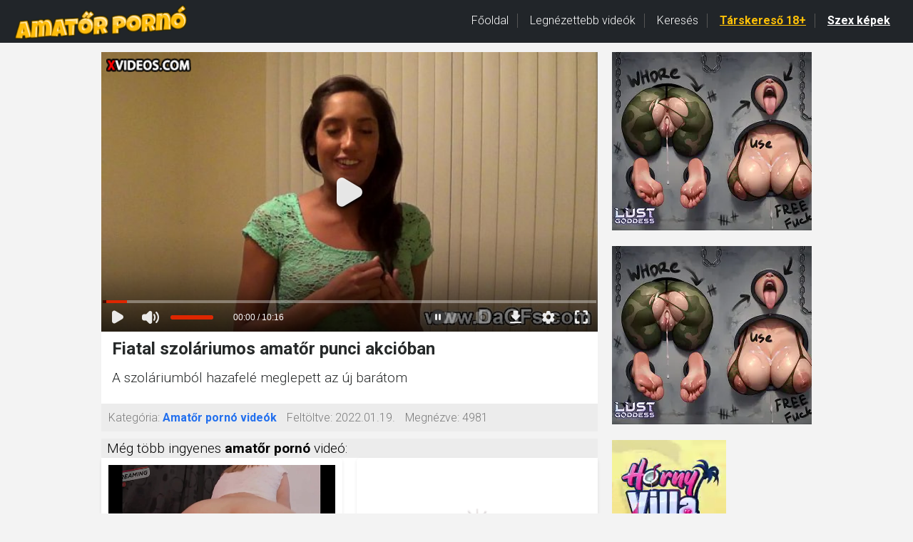

--- FILE ---
content_type: text/html; charset=utf-8
request_url: https://www.xvideos.com/embedframe/4895349/
body_size: 8531
content:
<!doctype html>
<html lang="en">
<head>
	<title>Xvideos.com embed video</title>
	<!--[if IE]><meta http-equiv="X-UA-Compatible" content="IE=edge,chrome=1"><![endif]-->
	<meta name="viewport" content="width=device-width, initial-scale=1.0, user-scalable=no" />
	<link rel="stylesheet" href="https://static-cdn77.xvideos-cdn.com/v-484df32ef07/v3/css/default/embed.css">
	<script>if(!window.xv){window.xv={};}window.xv.conf={"data":{"show_disclaimer":false,"action":"embed"},"sitename":"default","dyn":{"locale":"en","enafeats":["vv","vvi","cf","ca","pp","op","s","scr","vil","w","mcv","ch","cca","cn","g","fc","ui","at","pv","ga"],"disfeats":[],"frcfeats":[],"askcst":false,"ads":{"site":"xvideos","categories":"teen,amateur","keywords":"","tracker":"","exo_tracker":"","is_channel":0,"banners":[]}}};</script>
</head>
<body>	<div id="wpn_ad_square"></div>
	<script src="https://static-cdn77.xvideos-cdn.com/v-0c3076f6809/v3/js/skins/min/default.embed.static.js"></script>
	<script>var video_related=[{"id":5144245,"eid":"uemebo0a1e","isfw":null,"u":"\/video.uemebo0a1e\/making_a_sex_tape_with_real_girlfriend","i":"https:\/\/thumb-cdn77.xvideos-cdn.com\/c7ecb53a-ffb0-4354-bf59-43e44c14cd7d\/0\/xv_2_t.jpg","il":"https:\/\/thumb-cdn77.xvideos-cdn.com\/c7ecb53a-ffb0-4354-bf59-43e44c14cd7d\/0\/xv_2_t.jpg","if":"https:\/\/thumb-cdn77.xvideos-cdn.com\/c7ecb53a-ffb0-4354-bf59-43e44c14cd7d\/0\/xv_2_t.jpg","ip":"https:\/\/thumb-cdn77.xvideos-cdn.com\/c7ecb53a-ffb0-4354-bf59-43e44c14cd7d\/0\/xv_2_t.jpg","st1":"https:\/\/thumb-cdn77.xvideos-cdn.com\/c7ecb53a-ffb0-4354-bf59-43e44c14cd7d\/0\/xv_2_t.jpg","c":21,"ipu":"https:\/\/thumb-cdn77.xvideos-cdn.com\/c7ecb53a-ffb0-4354-bf59-43e44c14cd7d\/0\/preview.mp4","mu":"https:\/\/thumb-cdn77.xvideos-cdn.com\/c7ecb53a-ffb0-4354-bf59-43e44c14cd7d\/0\/mozaique_listing.jpg","tf":"Making A Sex Tape With Real Girlfriend","t":"Making A Sex Tape With Real Girlfriend","d":"14 min","r":"99%","n":"4.1M","v":0,"vim":0,"vv":0,"hm":1,"h":1,"hp":0,"td":0,"fk":0,"ui":1261944,"p":"dagfs","pn":"Amateur Gfs","pu":"\/dagfs","ch":true,"pm":false,"ut":null},{"id":6645793,"eid":"poplih81ba","isfw":null,"u":"\/video.poplih81ba\/dagfs_-_her_first_time_on_camera","i":"https:\/\/thumb-cdn77.xvideos-cdn.com\/be137142-8e4b-452f-be0f-5fb601f2ccec\/0\/xv_8_t.jpg","il":"https:\/\/thumb-cdn77.xvideos-cdn.com\/be137142-8e4b-452f-be0f-5fb601f2ccec\/0\/xv_8_t.jpg","if":"https:\/\/thumb-cdn77.xvideos-cdn.com\/be137142-8e4b-452f-be0f-5fb601f2ccec\/0\/xv_8_t.jpg","ip":"https:\/\/thumb-cdn77.xvideos-cdn.com\/be137142-8e4b-452f-be0f-5fb601f2ccec\/0\/xv_8_t.jpg","st1":"https:\/\/thumb-cdn77.xvideos-cdn.com\/be137142-8e4b-452f-be0f-5fb601f2ccec\/0\/xv_2_t.jpg","c":21,"ipu":"https:\/\/thumb-cdn77.xvideos-cdn.com\/be137142-8e4b-452f-be0f-5fb601f2ccec\/0\/preview.mp4","mu":"https:\/\/thumb-cdn77.xvideos-cdn.com\/be137142-8e4b-452f-be0f-5fb601f2ccec\/0\/mozaique_listing.jpg","tf":"Dagfs - Her First Time On Camera","t":"Dagfs - Her First Time On Camera","d":"20 min","r":"97%","n":"2.8M","v":0,"vim":0,"vv":0,"hm":0,"h":0,"hp":0,"td":0,"fk":0,"ui":1261944,"p":"dagfs","pn":"Amateur Gfs","pu":"\/dagfs","ch":true,"pm":false,"ut":null},{"id":10056455,"eid":"vvmktm5dc9","isfw":null,"u":"\/video.vvmktm5dc9\/dagfs_-_thumb_sucker_tries_cock","i":"https:\/\/thumb-cdn77.xvideos-cdn.com\/f49695f1-bf3a-48ac-b5e0-76c8f6246c45\/0\/xv_20_t.jpg","il":"https:\/\/thumb-cdn77.xvideos-cdn.com\/f49695f1-bf3a-48ac-b5e0-76c8f6246c45\/0\/xv_20_t.jpg","if":"https:\/\/thumb-cdn77.xvideos-cdn.com\/f49695f1-bf3a-48ac-b5e0-76c8f6246c45\/0\/xv_20_t.jpg","ip":"https:\/\/thumb-cdn77.xvideos-cdn.com\/f49695f1-bf3a-48ac-b5e0-76c8f6246c45\/0\/xv_20_t.jpg","st1":"https:\/\/thumb-cdn77.xvideos-cdn.com\/f49695f1-bf3a-48ac-b5e0-76c8f6246c45\/0\/xv_1_t.jpg","c":21,"ipu":"https:\/\/thumb-cdn77.xvideos-cdn.com\/f49695f1-bf3a-48ac-b5e0-76c8f6246c45\/0\/preview.mp4","mu":"https:\/\/thumb-cdn77.xvideos-cdn.com\/f49695f1-bf3a-48ac-b5e0-76c8f6246c45\/0\/mozaique_listing.jpg","tf":"Dagfs - Thumb Sucker Tries Cock","t":"Dagfs - Thumb Sucker Tries Cock","d":"5 min","r":"98%","n":"2.4M","v":0,"vim":0,"vv":0,"hm":1,"h":1,"hp":0,"td":0,"fk":0,"ui":1261944,"p":"dagfs","pn":"Amateur Gfs","pu":"\/dagfs","ch":true,"pm":false,"ut":null},{"id":4828042,"eid":"uvabla02df","isfw":null,"u":"\/video.uvabla02df\/y._wants_to_make_a_sex_tape","i":"https:\/\/thumb-cdn77.xvideos-cdn.com\/1ac452fe-e595-481c-b3e7-a3f89969952a\/0\/xv_26_t.jpg","il":"https:\/\/thumb-cdn77.xvideos-cdn.com\/1ac452fe-e595-481c-b3e7-a3f89969952a\/0\/xv_26_t.jpg","if":"https:\/\/thumb-cdn77.xvideos-cdn.com\/1ac452fe-e595-481c-b3e7-a3f89969952a\/0\/xv_26_t.jpg","ip":"https:\/\/thumb-cdn77.xvideos-cdn.com\/1ac452fe-e595-481c-b3e7-a3f89969952a\/0\/xv_26_t.jpg","st1":"https:\/\/thumb-cdn77.xvideos-cdn.com\/1ac452fe-e595-481c-b3e7-a3f89969952a\/0\/xv_26_t.jpg","c":21,"ipu":"https:\/\/thumb-cdn77.xvideos-cdn.com\/1ac452fe-e595-481c-b3e7-a3f89969952a\/0\/preview.mp4","mu":"https:\/\/thumb-cdn77.xvideos-cdn.com\/1ac452fe-e595-481c-b3e7-a3f89969952a\/0\/mozaique_listing.jpg","tf":"y. wants to make a sex tape","t":"y. wants to make a sex tape","d":"10 min","r":"97%","n":"7.1M","v":0,"vim":0,"vv":0,"hm":1,"h":1,"hp":0,"td":0,"fk":0,"ui":1261944,"p":"dagfs","pn":"Amateur Gfs","pu":"\/dagfs","ch":true,"pm":false,"ut":null},{"id":10949859,"eid":"amhuek4f35","isfw":null,"u":"\/video.amhuek4f35\/dagfs_-_chloe_amour_s_leaked_casting_tape","i":"https:\/\/thumb-cdn77.xvideos-cdn.com\/51491676-ba4a-45c6-8cd6-ccf97af37f4b\/0\/xv_5_t.jpg","il":"https:\/\/thumb-cdn77.xvideos-cdn.com\/51491676-ba4a-45c6-8cd6-ccf97af37f4b\/0\/xv_5_t.jpg","if":"https:\/\/thumb-cdn77.xvideos-cdn.com\/51491676-ba4a-45c6-8cd6-ccf97af37f4b\/0\/xv_5_t.jpg","ip":"https:\/\/thumb-cdn77.xvideos-cdn.com\/51491676-ba4a-45c6-8cd6-ccf97af37f4b\/0\/xv_5_t.jpg","st1":"https:\/\/thumb-cdn77.xvideos-cdn.com\/51491676-ba4a-45c6-8cd6-ccf97af37f4b\/0\/xv_5_t.jpg","c":21,"ipu":"https:\/\/thumb-cdn77.xvideos-cdn.com\/51491676-ba4a-45c6-8cd6-ccf97af37f4b\/0\/preview.mp4","mu":"https:\/\/thumb-cdn77.xvideos-cdn.com\/51491676-ba4a-45c6-8cd6-ccf97af37f4b\/0\/mozaique_listing.jpg","tf":"Dagfs - Chloe Amour&#039;s Leaked Casting Tape","t":"Dagfs - Chloe Amour&#039;s Leaked Casting Tape","d":"12 min","r":"100%","n":"1.8M","v":0,"vim":0,"vv":0,"hm":1,"h":1,"hp":0,"td":0,"fk":0,"ui":1261944,"p":"dagfs","pn":"Amateur Gfs","pu":"\/dagfs","ch":true,"pm":false,"ut":null},{"id":5132495,"eid":"ueotcfa67e","isfw":null,"u":"\/video.ueotcfa67e\/casting_tape_of_shy_cutie","i":"https:\/\/thumb-cdn77.xvideos-cdn.com\/7969a617-67f4-4a6c-aee5-d7c0f1c6a828\/0\/xv_30_t.jpg","il":"https:\/\/thumb-cdn77.xvideos-cdn.com\/7969a617-67f4-4a6c-aee5-d7c0f1c6a828\/0\/xv_30_t.jpg","if":"https:\/\/thumb-cdn77.xvideos-cdn.com\/7969a617-67f4-4a6c-aee5-d7c0f1c6a828\/0\/xv_30_t.jpg","ip":"https:\/\/thumb-cdn77.xvideos-cdn.com\/7969a617-67f4-4a6c-aee5-d7c0f1c6a828\/0\/xv_30_t.jpg","st1":"https:\/\/thumb-cdn77.xvideos-cdn.com\/7969a617-67f4-4a6c-aee5-d7c0f1c6a828\/0\/xv_1_t.jpg","c":21,"ipu":"https:\/\/thumb-cdn77.xvideos-cdn.com\/7969a617-67f4-4a6c-aee5-d7c0f1c6a828\/0\/preview.mp4","mu":"https:\/\/thumb-cdn77.xvideos-cdn.com\/7969a617-67f4-4a6c-aee5-d7c0f1c6a828\/0\/mozaique_listing.jpg","tf":"Casting Tape Of Shy Cutie","t":"Casting Tape Of Shy Cutie","d":"14 min","r":"99%","n":"255k","v":0,"vim":0,"vv":0,"hm":1,"h":1,"hp":0,"td":0,"fk":0,"ui":1261944,"p":"dagfs","pn":"Amateur Gfs","pu":"\/dagfs","ch":true,"pm":false,"ut":null},{"id":9885172,"eid":"vpdofu3e39","isfw":null,"u":"\/video.vpdofu3e39\/dagfs_-_kaylee_wants_his_dick_at_the_office","i":"https:\/\/thumb-cdn77.xvideos-cdn.com\/9f907b75-cb40-49f2-b403-93b86984541e\/0\/xv_18_t.jpg","il":"https:\/\/thumb-cdn77.xvideos-cdn.com\/9f907b75-cb40-49f2-b403-93b86984541e\/0\/xv_18_t.jpg","if":"https:\/\/thumb-cdn77.xvideos-cdn.com\/9f907b75-cb40-49f2-b403-93b86984541e\/0\/xv_18_t.jpg","ip":"https:\/\/thumb-cdn77.xvideos-cdn.com\/9f907b75-cb40-49f2-b403-93b86984541e\/0\/xv_18_t.jpg","st1":"https:\/\/thumb-cdn77.xvideos-cdn.com\/9f907b75-cb40-49f2-b403-93b86984541e\/0\/xv_1_t.jpg","c":21,"ipu":"https:\/\/thumb-cdn77.xvideos-cdn.com\/9f907b75-cb40-49f2-b403-93b86984541e\/0\/preview.mp4","mu":"https:\/\/thumb-cdn77.xvideos-cdn.com\/9f907b75-cb40-49f2-b403-93b86984541e\/0\/mozaique_listing.jpg","tf":"Dagfs - Kaylee Wants His Dick At The Office","t":"Dagfs - Kaylee Wants His Dick At The Office","d":"8 min","r":"100%","n":"894.2k","v":0,"vim":0,"vv":0,"hm":1,"h":1,"hp":0,"td":0,"fk":0,"ui":1261944,"p":"dagfs","pn":"Amateur Gfs","pu":"\/dagfs","ch":true,"pm":false,"ut":null},{"id":4837606,"eid":"uvdtepd5ae","isfw":null,"u":"\/video.uvdtepd5ae\/real_girlfriend_gets_jizz_on_her_face","i":"https:\/\/thumb-cdn77.xvideos-cdn.com\/8af9db93-e1d5-41d1-875c-3cef2dfd4fa9\/0\/xv_27_t.jpg","il":"https:\/\/thumb-cdn77.xvideos-cdn.com\/8af9db93-e1d5-41d1-875c-3cef2dfd4fa9\/0\/xv_27_t.jpg","if":"https:\/\/thumb-cdn77.xvideos-cdn.com\/8af9db93-e1d5-41d1-875c-3cef2dfd4fa9\/0\/xv_27_t.jpg","ip":"https:\/\/thumb-cdn77.xvideos-cdn.com\/8af9db93-e1d5-41d1-875c-3cef2dfd4fa9\/0\/xv_27_t.jpg","st1":"https:\/\/thumb-cdn77.xvideos-cdn.com\/8af9db93-e1d5-41d1-875c-3cef2dfd4fa9\/0\/xv_25_t.jpg","c":21,"ipu":"https:\/\/thumb-cdn77.xvideos-cdn.com\/8af9db93-e1d5-41d1-875c-3cef2dfd4fa9\/0\/preview.mp4","mu":"https:\/\/thumb-cdn77.xvideos-cdn.com\/8af9db93-e1d5-41d1-875c-3cef2dfd4fa9\/0\/mozaique_listing.jpg","tf":"Real girlfriend gets jizz on her face","t":"Real girlfriend gets jizz on her face","d":"10 min","r":"100%","n":"1.6M","v":0,"vim":0,"vv":0,"hm":1,"h":1,"hp":0,"td":0,"fk":0,"ui":1261944,"p":"dagfs","pn":"Amateur Gfs","pu":"\/dagfs","ch":true,"pm":false,"ut":null},{"id":32280413,"eid":"heclfod021e","isfw":null,"u":"\/video.heclfod021e\/mofos_-_pervs_on_patrol_-_chloe_amour_-_x-rated_massage_on_the_balcony","i":"https:\/\/thumb-cdn77.xvideos-cdn.com\/839383d5-1da9-4c19-9d41-ca2f64e4ddbe\/0\/xv_8_t.jpg","il":"https:\/\/thumb-cdn77.xvideos-cdn.com\/839383d5-1da9-4c19-9d41-ca2f64e4ddbe\/0\/xv_8_t.jpg","if":"https:\/\/thumb-cdn77.xvideos-cdn.com\/839383d5-1da9-4c19-9d41-ca2f64e4ddbe\/0\/xv_8_t.jpg","ip":"https:\/\/thumb-cdn77.xvideos-cdn.com\/839383d5-1da9-4c19-9d41-ca2f64e4ddbe\/0\/xv_8_t.jpg","st1":"https:\/\/thumb-cdn77.xvideos-cdn.com\/839383d5-1da9-4c19-9d41-ca2f64e4ddbe\/0\/xv_8_t.jpg","c":21,"ipu":"https:\/\/thumb-cdn77.xvideos-cdn.com\/839383d5-1da9-4c19-9d41-ca2f64e4ddbe\/0\/preview.mp4","mu":"https:\/\/thumb-cdn77.xvideos-cdn.com\/839383d5-1da9-4c19-9d41-ca2f64e4ddbe\/0\/mozaique_listing.jpg","tf":"Mofos - Pervs On Patrol - (Chloe Amour) - X-Rated Massage on the Balcony","t":"Mofos - Pervs On Patrol - (Chloe Amour) - X-Rat...","d":"8 min","r":"100%","n":"622k","v":0,"vim":0,"vv":0,"hm":1,"h":1,"hp":0,"td":0,"fk":0,"ui":11369781,"p":"pervs-on-patrol","pn":"Pervs On Patrol","pu":"\/pervs-on-patrol","ch":true,"pm":false,"ut":null},{"id":7892877,"eid":"mlpflda60d","isfw":null,"u":"\/video.mlpflda60d\/dagfs_-_young_beauty_gets_her_first_facial_ever","i":"https:\/\/thumb-cdn77.xvideos-cdn.com\/dc9a7dc7-8f15-45ca-96ee-2d2f3bc63504\/0\/xv_4_t.jpg","il":"https:\/\/thumb-cdn77.xvideos-cdn.com\/dc9a7dc7-8f15-45ca-96ee-2d2f3bc63504\/0\/xv_4_t.jpg","if":"https:\/\/thumb-cdn77.xvideos-cdn.com\/dc9a7dc7-8f15-45ca-96ee-2d2f3bc63504\/0\/xv_4_t.jpg","ip":"https:\/\/thumb-cdn77.xvideos-cdn.com\/dc9a7dc7-8f15-45ca-96ee-2d2f3bc63504\/0\/xv_4_t.jpg","st1":"https:\/\/thumb-cdn77.xvideos-cdn.com\/dc9a7dc7-8f15-45ca-96ee-2d2f3bc63504\/0\/xv_1_t.jpg","c":21,"ipu":"https:\/\/thumb-cdn77.xvideos-cdn.com\/dc9a7dc7-8f15-45ca-96ee-2d2f3bc63504\/0\/preview.mp4","mu":"https:\/\/thumb-cdn77.xvideos-cdn.com\/dc9a7dc7-8f15-45ca-96ee-2d2f3bc63504\/0\/mozaique_listing.jpg","tf":"Dagfs - Young Beauty Gets Her First Facial Ever","t":"Dagfs - Young Beauty Gets Her First Facial Ever","d":"5 min","r":"100%","n":"7.4M","v":0,"vim":0,"vv":0,"hm":1,"h":1,"hp":0,"td":0,"fk":0,"ui":1261944,"p":"dagfs","pn":"Amateur Gfs","pu":"\/dagfs","ch":true,"pm":false,"ut":null},{"id":4981795,"eid":"uctuik47a7","isfw":null,"u":"\/video.uctuik47a7\/castingcouch-x_dumb_whore_porn_casting","i":"https:\/\/thumb-cdn77.xvideos-cdn.com\/11b98de3-a53a-4d91-9124-98b4bd7bc8df\/0\/xv_12_t.jpg","il":"https:\/\/thumb-cdn77.xvideos-cdn.com\/11b98de3-a53a-4d91-9124-98b4bd7bc8df\/0\/xv_12_t.jpg","if":"https:\/\/thumb-cdn77.xvideos-cdn.com\/11b98de3-a53a-4d91-9124-98b4bd7bc8df\/0\/xv_12_t.jpg","ip":"https:\/\/thumb-cdn77.xvideos-cdn.com\/11b98de3-a53a-4d91-9124-98b4bd7bc8df\/0\/xv_12_t.jpg","st1":"https:\/\/thumb-cdn77.xvideos-cdn.com\/11b98de3-a53a-4d91-9124-98b4bd7bc8df\/0\/xv_12_t.jpg","c":21,"ipu":"https:\/\/thumb-cdn77.xvideos-cdn.com\/11b98de3-a53a-4d91-9124-98b4bd7bc8df\/0\/preview.mp4","mu":"https:\/\/thumb-cdn77.xvideos-cdn.com\/11b98de3-a53a-4d91-9124-98b4bd7bc8df\/0\/mozaique_listing.jpg","tf":"CastingCouch-X dumb whore porn casting","t":"CastingCouch-X dumb whore porn casting","d":"8 min","r":"100%","n":"1.6M","v":0,"vim":0,"vv":0,"hm":1,"h":0,"hp":0,"td":0,"fk":0,"ui":7796550,"p":"castingcouch-x","pn":"CASTINGCOUCH-X","pu":"\/castingcouch-x","ch":true,"pm":false,"ut":null},{"id":4992394,"eid":"ucidlad405","isfw":null,"u":"\/video.ucidlad405\/first_time_on_tape_for_presley","i":"https:\/\/thumb-cdn77.xvideos-cdn.com\/b351f837-9292-4150-a69b-b4f316067554\/0\/xv_13_t.jpg","il":"https:\/\/thumb-cdn77.xvideos-cdn.com\/b351f837-9292-4150-a69b-b4f316067554\/0\/xv_13_t.jpg","if":"https:\/\/thumb-cdn77.xvideos-cdn.com\/b351f837-9292-4150-a69b-b4f316067554\/0\/xv_13_t.jpg","ip":"https:\/\/thumb-cdn77.xvideos-cdn.com\/b351f837-9292-4150-a69b-b4f316067554\/0\/xv_13_t.jpg","st1":"https:\/\/thumb-cdn77.xvideos-cdn.com\/b351f837-9292-4150-a69b-b4f316067554\/0\/xv_1_t.jpg","c":21,"ipu":"https:\/\/thumb-cdn77.xvideos-cdn.com\/b351f837-9292-4150-a69b-b4f316067554\/0\/preview.mp4","mu":"https:\/\/thumb-cdn77.xvideos-cdn.com\/b351f837-9292-4150-a69b-b4f316067554\/0\/mozaique_listing.jpg","tf":"First Time On Tape For Presley","t":"First Time On Tape For Presley","d":"10 min","r":"99%","n":"3.3M","v":0,"vim":0,"vv":0,"hm":1,"h":1,"hp":0,"td":0,"fk":0,"ui":1261944,"p":"dagfs","pn":"Amateur Gfs","pu":"\/dagfs","ch":true,"pm":false,"ut":null},{"id":2388322,"eid":"iumhpi3fd9","isfw":null,"u":"\/video.iumhpi3fd9\/innocent_brianna_first_time_on_camera","i":"https:\/\/thumb-cdn77.xvideos-cdn.com\/f4540ba5-cda2-4f3a-9a4e-3b5d3a4603df\/0\/xv_24_t.jpg","il":"https:\/\/thumb-cdn77.xvideos-cdn.com\/f4540ba5-cda2-4f3a-9a4e-3b5d3a4603df\/0\/xv_24_t.jpg","if":"https:\/\/thumb-cdn77.xvideos-cdn.com\/f4540ba5-cda2-4f3a-9a4e-3b5d3a4603df\/0\/xv_24_t.jpg","ip":"https:\/\/thumb-cdn77.xvideos-cdn.com\/f4540ba5-cda2-4f3a-9a4e-3b5d3a4603df\/0\/xv_24_t.jpg","st1":"https:\/\/thumb-cdn77.xvideos-cdn.com\/f4540ba5-cda2-4f3a-9a4e-3b5d3a4603df\/0\/xv_5_t.jpg","c":21,"ipu":"https:\/\/thumb-cdn77.xvideos-cdn.com\/f4540ba5-cda2-4f3a-9a4e-3b5d3a4603df\/0\/preview.mp4","mu":"https:\/\/thumb-cdn77.xvideos-cdn.com\/f4540ba5-cda2-4f3a-9a4e-3b5d3a4603df\/0\/mozaique_listing.jpg","tf":"Innocent Brianna First Time On Camera","t":"Innocent Brianna First Time On Camera","d":"20 min","r":"100%","n":"2.5M","v":0,"vim":0,"vv":0,"hm":0,"h":0,"hp":0,"td":0,"fk":0,"ui":1261944,"p":"dagfs","pn":"Amateur Gfs","pu":"\/dagfs","ch":true,"pm":false,"ut":null},{"id":8852962,"eid":"lmhoei66dc","isfw":null,"u":"\/video.lmhoei66dc\/dagfs_-_chloe_s_casting_tape","i":"https:\/\/thumb-cdn77.xvideos-cdn.com\/82afd28e-b7c4-4984-9592-06b726fda30a\/0\/xv_12_t.jpg","il":"https:\/\/thumb-cdn77.xvideos-cdn.com\/82afd28e-b7c4-4984-9592-06b726fda30a\/0\/xv_12_t.jpg","if":"https:\/\/thumb-cdn77.xvideos-cdn.com\/82afd28e-b7c4-4984-9592-06b726fda30a\/0\/xv_12_t.jpg","ip":"https:\/\/thumb-cdn77.xvideos-cdn.com\/82afd28e-b7c4-4984-9592-06b726fda30a\/0\/xv_12_t.jpg","st1":"https:\/\/thumb-cdn77.xvideos-cdn.com\/82afd28e-b7c4-4984-9592-06b726fda30a\/0\/xv_1_t.jpg","c":21,"ipu":"https:\/\/thumb-cdn77.xvideos-cdn.com\/82afd28e-b7c4-4984-9592-06b726fda30a\/0\/preview.mp4","mu":"https:\/\/thumb-cdn77.xvideos-cdn.com\/82afd28e-b7c4-4984-9592-06b726fda30a\/0\/mozaique_listing.jpg","tf":"Dagfs - Chloe&#039;s Casting Tape","t":"Dagfs - Chloe&#039;s Casting Tape","d":"12 min","r":"100%","n":"906.8k","v":0,"vim":0,"vv":0,"hm":1,"h":1,"hp":0,"td":0,"fk":0,"ui":1261944,"p":"dagfs","pn":"Amateur Gfs","pu":"\/dagfs","ch":true,"pm":false,"ut":null},{"id":1455643,"eid":"hpkphb857f","isfw":null,"u":"\/video.hpkphb857f\/sweet_amateur_boned_hard","i":"https:\/\/thumb-cdn77.xvideos-cdn.com\/b127253e-ee22-4de4-9c5b-618afa9faf82\/0\/xv_3_t.jpg","il":"https:\/\/thumb-cdn77.xvideos-cdn.com\/b127253e-ee22-4de4-9c5b-618afa9faf82\/0\/xv_3_t.jpg","if":"https:\/\/thumb-cdn77.xvideos-cdn.com\/b127253e-ee22-4de4-9c5b-618afa9faf82\/0\/xv_3_t.jpg","ip":"https:\/\/thumb-cdn77.xvideos-cdn.com\/b127253e-ee22-4de4-9c5b-618afa9faf82\/0\/xv_3_t.jpg","st1":"https:\/\/thumb-cdn77.xvideos-cdn.com\/b127253e-ee22-4de4-9c5b-618afa9faf82\/0\/xv_3_t.jpg","c":21,"ipu":"https:\/\/thumb-cdn77.xvideos-cdn.com\/b127253e-ee22-4de4-9c5b-618afa9faf82\/0\/preview.mp4","mu":"https:\/\/thumb-cdn77.xvideos-cdn.com\/b127253e-ee22-4de4-9c5b-618afa9faf82\/0\/mozaique_listing.jpg","tf":"Sweet amateur boned hard","t":"Sweet amateur boned hard","d":"8 min","r":"96%","n":"2M","v":0,"vim":0,"vv":0,"hm":0,"h":0,"hp":0,"td":0,"fk":0,"ui":1261944,"p":"dagfs","pn":"Amateur Gfs","pu":"\/dagfs","ch":true,"pm":false,"ut":null},{"id":6613953,"eid":"puebchf110","isfw":null,"u":"\/video.puebchf110\/dagfs_-_casting_tape_leaked_online","i":"https:\/\/thumb-cdn77.xvideos-cdn.com\/ab410703-29d3-4f90-94f9-8e718c95098a\/0\/xv_27_t.jpg","il":"https:\/\/thumb-cdn77.xvideos-cdn.com\/ab410703-29d3-4f90-94f9-8e718c95098a\/0\/xv_27_t.jpg","if":"https:\/\/thumb-cdn77.xvideos-cdn.com\/ab410703-29d3-4f90-94f9-8e718c95098a\/0\/xv_27_t.jpg","ip":"https:\/\/thumb-cdn77.xvideos-cdn.com\/ab410703-29d3-4f90-94f9-8e718c95098a\/0\/xv_27_t.jpg","c":21,"ipu":"https:\/\/thumb-cdn77.xvideos-cdn.com\/ab410703-29d3-4f90-94f9-8e718c95098a\/0\/preview.mp4","mu":"https:\/\/thumb-cdn77.xvideos-cdn.com\/ab410703-29d3-4f90-94f9-8e718c95098a\/0\/mozaique_listing.jpg","tf":"Dagfs - Casting Tape Leaked Online","t":"Dagfs - Casting Tape Leaked Online","d":"12 min","r":"99%","n":"2.1M","v":0,"vim":0,"vv":0,"hm":1,"h":1,"hp":0,"td":0,"fk":0,"ui":1261944,"p":"dagfs","pn":"Amateur Gfs","pu":"\/dagfs","ch":true,"pm":false,"ut":null},{"id":7788366,"eid":"mpdmued828","isfw":null,"u":"\/video.mpdmued828\/dagfs_-_finger_banging_in_a_virgin_ass","i":"https:\/\/thumb-cdn77.xvideos-cdn.com\/ec882fda-686a-4184-9caa-65adfdefe7da\/0\/xv_23_t.jpg","il":"https:\/\/thumb-cdn77.xvideos-cdn.com\/ec882fda-686a-4184-9caa-65adfdefe7da\/0\/xv_23_t.jpg","if":"https:\/\/thumb-cdn77.xvideos-cdn.com\/ec882fda-686a-4184-9caa-65adfdefe7da\/0\/xv_23_t.jpg","ip":"https:\/\/thumb-cdn77.xvideos-cdn.com\/ec882fda-686a-4184-9caa-65adfdefe7da\/0\/xv_23_t.jpg","st1":"https:\/\/thumb-cdn77.xvideos-cdn.com\/ec882fda-686a-4184-9caa-65adfdefe7da\/0\/xv_16_t.jpg","c":21,"ipu":"https:\/\/thumb-cdn77.xvideos-cdn.com\/ec882fda-686a-4184-9caa-65adfdefe7da\/0\/preview.mp4","mu":"https:\/\/thumb-cdn77.xvideos-cdn.com\/ec882fda-686a-4184-9caa-65adfdefe7da\/0\/mozaique_listing.jpg","tf":"Dagfs - Finger Banging In A Virgin Ass","t":"Dagfs - Finger Banging In A Virgin Ass","d":"15 min","r":"99%","n":"3.2M","v":0,"vim":0,"vv":0,"hm":1,"h":1,"hp":0,"td":0,"fk":0,"ui":1261944,"p":"dagfs","pn":"Amateur Gfs","pu":"\/dagfs","ch":true,"pm":false,"ut":null},{"id":27248175,"eid":"hvfcpif29e4","isfw":null,"u":"\/video.hvfcpif29e4\/realgfsexposed_-_sarai_s_really_turned_on_by_this_massive_piece_of_meat.","i":"https:\/\/thumb-cdn77.xvideos-cdn.com\/2f402032-6769-4e97-96ac-74613254d4cd\/0\/xv_4_t.jpg","il":"https:\/\/thumb-cdn77.xvideos-cdn.com\/2f402032-6769-4e97-96ac-74613254d4cd\/0\/xv_4_t.jpg","if":"https:\/\/thumb-cdn77.xvideos-cdn.com\/2f402032-6769-4e97-96ac-74613254d4cd\/0\/xv_4_t.jpg","ip":"https:\/\/thumb-cdn77.xvideos-cdn.com\/2f402032-6769-4e97-96ac-74613254d4cd\/0\/xv_4_t.jpg","st1":"https:\/\/thumb-cdn77.xvideos-cdn.com\/2f402032-6769-4e97-96ac-74613254d4cd\/0\/xv_1_t.jpg","c":21,"ipu":"https:\/\/thumb-cdn77.xvideos-cdn.com\/2f402032-6769-4e97-96ac-74613254d4cd\/0\/preview.mp4","mu":"https:\/\/thumb-cdn77.xvideos-cdn.com\/2f402032-6769-4e97-96ac-74613254d4cd\/0\/mozaique_listing.jpg","tf":"RealGfsExposed - Sarai&#039;s really turned on by this massive piece of meat.","t":"RealGfsExposed - Sarai&#039;s really turned on by th...","d":"7 min","r":"100%","n":"492.8k","v":0,"vim":0,"vv":0,"hm":1,"h":1,"hp":0,"td":0,"fk":0,"ui":10611037,"p":"real-gfs-exposed","pn":"Real GFs Exposed","pu":"\/real-gfs-exposed","ch":true,"pm":false,"ut":null},{"id":4177117,"eid":"kfbcdd0030","isfw":null,"u":"\/video.kfbcdd0030\/faith_leon_-_anal_before_wedding","i":"https:\/\/thumb-cdn77.xvideos-cdn.com\/29920a4e-ee10-4a54-87ff-c8f56cdd8f40\/0\/xv_1_t.jpg","il":"https:\/\/thumb-cdn77.xvideos-cdn.com\/29920a4e-ee10-4a54-87ff-c8f56cdd8f40\/0\/xv_1_t.jpg","if":"https:\/\/thumb-cdn77.xvideos-cdn.com\/29920a4e-ee10-4a54-87ff-c8f56cdd8f40\/0\/xv_1_t.jpg","ip":"https:\/\/thumb-cdn77.xvideos-cdn.com\/29920a4e-ee10-4a54-87ff-c8f56cdd8f40\/0\/xv_1_t.jpg","st1":"https:\/\/thumb-cdn77.xvideos-cdn.com\/29920a4e-ee10-4a54-87ff-c8f56cdd8f40\/0\/xv_1_t.jpg","c":21,"ipu":"https:\/\/thumb-cdn77.xvideos-cdn.com\/29920a4e-ee10-4a54-87ff-c8f56cdd8f40\/0\/preview.mp4","mu":"https:\/\/thumb-cdn77.xvideos-cdn.com\/29920a4e-ee10-4a54-87ff-c8f56cdd8f40\/0\/mozaique_listing.jpg","tf":"Faith Leon - anal before wedding","t":"Faith Leon - anal before wedding","d":"29 min","r":"99%","n":"1.9M","v":0,"vim":0,"vv":0,"hm":0,"h":0,"hp":0,"td":0,"fk":0,"ui":7569745,"p":"kingofhell","pn":"Kingofhell","pu":"\/profiles\/kingofhell","ch":false,"pm":false,"ut":null},{"id":10116526,"eid":"vaodae7c9b","isfw":null,"u":"\/video.vaodae7c9b\/dagfs_-_make_me_screaming_on_my_bed_and_cum_in_my_face","i":"https:\/\/thumb-cdn77.xvideos-cdn.com\/2a3d45bf-daab-42c1-9c67-db7f8060aa35\/0\/xv_17_t.jpg","il":"https:\/\/thumb-cdn77.xvideos-cdn.com\/2a3d45bf-daab-42c1-9c67-db7f8060aa35\/0\/xv_17_t.jpg","if":"https:\/\/thumb-cdn77.xvideos-cdn.com\/2a3d45bf-daab-42c1-9c67-db7f8060aa35\/0\/xv_17_t.jpg","ip":"https:\/\/thumb-cdn77.xvideos-cdn.com\/2a3d45bf-daab-42c1-9c67-db7f8060aa35\/0\/xv_17_t.jpg","st1":"https:\/\/thumb-cdn77.xvideos-cdn.com\/2a3d45bf-daab-42c1-9c67-db7f8060aa35\/0\/xv_8_t.jpg","c":21,"ipu":"https:\/\/thumb-cdn77.xvideos-cdn.com\/2a3d45bf-daab-42c1-9c67-db7f8060aa35\/0\/preview.mp4","mu":"https:\/\/thumb-cdn77.xvideos-cdn.com\/2a3d45bf-daab-42c1-9c67-db7f8060aa35\/0\/mozaique_listing.jpg","tf":"Dagfs - Make Me Screaming On My Bed And Cum In My Face","t":"Dagfs - Make Me Screaming On My Bed And Cum In ...","d":"5 min","r":"99%","n":"2.2M","v":0,"vim":0,"vv":0,"hm":1,"h":1,"hp":0,"td":0,"fk":0,"ui":1261944,"p":"dagfs","pn":"Amateur Gfs","pu":"\/dagfs","ch":true,"pm":false,"ut":null},{"id":13082567,"eid":"cmvfcm0e09","isfw":null,"u":"\/video.cmvfcm0e09\/home_camera_shooting_very_hard_sex_of_amateur_lovers","i":"https:\/\/thumb-cdn77.xvideos-cdn.com\/fc5dbf67-5019-42e7-b4ac-9a6b9d08fa96\/0\/xv_13_t.jpg","il":"https:\/\/thumb-cdn77.xvideos-cdn.com\/fc5dbf67-5019-42e7-b4ac-9a6b9d08fa96\/0\/xv_13_t.jpg","if":"https:\/\/thumb-cdn77.xvideos-cdn.com\/fc5dbf67-5019-42e7-b4ac-9a6b9d08fa96\/0\/xv_13_t.jpg","ip":"https:\/\/thumb-cdn77.xvideos-cdn.com\/fc5dbf67-5019-42e7-b4ac-9a6b9d08fa96\/0\/xv_13_t.jpg","st1":"https:\/\/thumb-cdn77.xvideos-cdn.com\/fc5dbf67-5019-42e7-b4ac-9a6b9d08fa96\/0\/xv_1_t.jpg","c":21,"ipu":"https:\/\/thumb-cdn77.xvideos-cdn.com\/fc5dbf67-5019-42e7-b4ac-9a6b9d08fa96\/0\/preview.mp4","mu":"https:\/\/thumb-cdn77.xvideos-cdn.com\/fc5dbf67-5019-42e7-b4ac-9a6b9d08fa96\/0\/mozaique_listing.jpg","tf":"Home camera shooting very hard sex of amateur lovers","t":"Home camera shooting very hard sex of amateur l...","d":"7 min","r":"100%","n":"41.9M","v":0,"vim":0,"vv":0,"hm":1,"h":1,"hp":0,"td":0,"fk":0,"ui":11616930,"p":"her-sex-debut","pn":"Her Sex Debut","pu":"\/her-sex-debut","ch":true,"pm":false,"ut":null},{"id":2248691,"eid":"iiuffk0dd9","isfw":null,"u":"\/video.iiuffk0dd9\/nude_emo_becka_solo_cellphone_video","i":"https:\/\/thumb-cdn77.xvideos-cdn.com\/fe5e85e4-c480-4278-b1bd-f2e38e3cfaff\/0\/xv_5_t.jpg","il":"https:\/\/thumb-cdn77.xvideos-cdn.com\/fe5e85e4-c480-4278-b1bd-f2e38e3cfaff\/0\/xv_5_t.jpg","if":"https:\/\/thumb-cdn77.xvideos-cdn.com\/fe5e85e4-c480-4278-b1bd-f2e38e3cfaff\/0\/xv_5_t.jpg","ip":"https:\/\/thumb-cdn77.xvideos-cdn.com\/fe5e85e4-c480-4278-b1bd-f2e38e3cfaff\/0\/xv_5_t.jpg","st1":"https:\/\/thumb-cdn77.xvideos-cdn.com\/fe5e85e4-c480-4278-b1bd-f2e38e3cfaff\/0\/xv_5_t.jpg","c":21,"ipu":"https:\/\/thumb-cdn77.xvideos-cdn.com\/fe5e85e4-c480-4278-b1bd-f2e38e3cfaff\/0\/preview.mp4","mu":"https:\/\/thumb-cdn77.xvideos-cdn.com\/fe5e85e4-c480-4278-b1bd-f2e38e3cfaff\/0\/mozaique_listing.jpg","tf":"Nude emo Becka solo cellphone video","t":"Nude emo Becka solo cellphone video","d":"3 min","r":"100%","n":"1.3M","v":0,"vim":0,"vv":0,"hm":0,"h":0,"hp":0,"td":0,"fk":0,"ui":1261944,"p":"dagfs","pn":"Amateur Gfs","pu":"\/dagfs","ch":true,"pm":false,"ut":null},{"id":9405910,"eid":"lflodp769f","isfw":null,"u":"\/video.lflodp769f\/dagfs_-_couple_making_a_sextape_during_vacation","i":"https:\/\/thumb-cdn77.xvideos-cdn.com\/22399544-c56c-46ae-93a0-263999f9ee16\/0\/xv_8_t.jpg","il":"https:\/\/thumb-cdn77.xvideos-cdn.com\/22399544-c56c-46ae-93a0-263999f9ee16\/0\/xv_8_t.jpg","if":"https:\/\/thumb-cdn77.xvideos-cdn.com\/22399544-c56c-46ae-93a0-263999f9ee16\/0\/xv_8_t.jpg","ip":"https:\/\/thumb-cdn77.xvideos-cdn.com\/22399544-c56c-46ae-93a0-263999f9ee16\/0\/xv_8_t.jpg","st1":"https:\/\/thumb-cdn77.xvideos-cdn.com\/22399544-c56c-46ae-93a0-263999f9ee16\/0\/xv_2_t.jpg","c":21,"ipu":"https:\/\/thumb-cdn77.xvideos-cdn.com\/22399544-c56c-46ae-93a0-263999f9ee16\/0\/preview.mp4","mu":"https:\/\/thumb-cdn77.xvideos-cdn.com\/22399544-c56c-46ae-93a0-263999f9ee16\/0\/mozaique_listing.jpg","tf":"Dagfs - Couple Making A Sextape During Vacation","t":"Dagfs - Couple Making A Sextape During Vacation","d":"20 min","r":"99%","n":"3M","v":0,"vim":0,"vv":0,"hm":0,"h":0,"hp":0,"td":0,"fk":0,"ui":1261944,"p":"dagfs","pn":"Amateur Gfs","pu":"\/dagfs","ch":true,"pm":false,"ut":null},{"id":29881091,"eid":"hcmfktkecf7","isfw":null,"u":"\/video.hcmfktkecf7\/realblackexposed_-_sex_on_a_car_s_backseat_is_always_more_exciting","i":"https:\/\/thumb-cdn77.xvideos-cdn.com\/90a7fef8-79e7-4a4d-a55f-a6074939d38e\/0\/xv_4_t.jpg","il":"https:\/\/thumb-cdn77.xvideos-cdn.com\/90a7fef8-79e7-4a4d-a55f-a6074939d38e\/0\/xv_4_t.jpg","if":"https:\/\/thumb-cdn77.xvideos-cdn.com\/90a7fef8-79e7-4a4d-a55f-a6074939d38e\/0\/xv_4_t.jpg","ip":"https:\/\/thumb-cdn77.xvideos-cdn.com\/90a7fef8-79e7-4a4d-a55f-a6074939d38e\/0\/xv_4_t.jpg","st1":"https:\/\/thumb-cdn77.xvideos-cdn.com\/90a7fef8-79e7-4a4d-a55f-a6074939d38e\/0\/xv_9_t.jpg","c":21,"ipu":"https:\/\/thumb-cdn77.xvideos-cdn.com\/90a7fef8-79e7-4a4d-a55f-a6074939d38e\/0\/preview.mp4","mu":"https:\/\/thumb-cdn77.xvideos-cdn.com\/90a7fef8-79e7-4a4d-a55f-a6074939d38e\/0\/mozaique_listing.jpg","tf":"RealBlackExposed - Sex on a car&#039;s backseat is always more exciting","t":"RealBlackExposed - Sex on a car&#039;s backseat is a...","d":"9 min","r":"100%","n":"2.3M","v":0,"vim":0,"vv":0,"hm":1,"h":1,"hp":0,"td":0,"fk":0,"ui":10610823,"p":"real-black-exposed","pn":"Real Black Exposed","pu":"\/real-black-exposed","ch":true,"pm":false,"ut":null},{"id":2998402,"eid":"idctli3707","isfw":null,"u":"\/video.idctli3707\/amazing_handjob_while_driving_leads_to_public_fucking","i":"https:\/\/thumb-cdn77.xvideos-cdn.com\/9ec43bfe-bcd2-45c8-a041-f28eeae8eaad\/0\/xv_6_t.jpg","il":"https:\/\/thumb-cdn77.xvideos-cdn.com\/9ec43bfe-bcd2-45c8-a041-f28eeae8eaad\/0\/xv_6_t.jpg","if":"https:\/\/thumb-cdn77.xvideos-cdn.com\/9ec43bfe-bcd2-45c8-a041-f28eeae8eaad\/0\/xv_6_t.jpg","ip":"https:\/\/thumb-cdn77.xvideos-cdn.com\/9ec43bfe-bcd2-45c8-a041-f28eeae8eaad\/0\/xv_6_t.jpg","st1":"https:\/\/thumb-cdn77.xvideos-cdn.com\/9ec43bfe-bcd2-45c8-a041-f28eeae8eaad\/0\/xv_5_t.jpg","c":21,"ipu":"https:\/\/thumb-cdn77.xvideos-cdn.com\/9ec43bfe-bcd2-45c8-a041-f28eeae8eaad\/0\/preview.mp4","mu":"https:\/\/thumb-cdn77.xvideos-cdn.com\/9ec43bfe-bcd2-45c8-a041-f28eeae8eaad\/0\/mozaique_listing.jpg","tf":"amazing handjob while driving leads to public fucking","t":"amazing handjob while driving leads to public f...","d":"5 min","r":"100%","n":"2.5M","v":0,"vim":0,"vv":0,"hm":1,"h":1,"hp":0,"td":0,"fk":0,"ui":1261944,"p":"dagfs","pn":"Amateur Gfs","pu":"\/dagfs","ch":true,"pm":false,"ut":null},{"id":2998026,"eid":"idbfta1352","isfw":null,"u":"\/video.idbfta1352\/swingchair_threesome_for_a_lucky_husband","i":"https:\/\/thumb-cdn77.xvideos-cdn.com\/9f0e11bf-e9f3-4428-87a2-9655f8d296e5\/0\/xv_5_t.jpg","il":"https:\/\/thumb-cdn77.xvideos-cdn.com\/9f0e11bf-e9f3-4428-87a2-9655f8d296e5\/0\/xv_5_t.jpg","if":"https:\/\/thumb-cdn77.xvideos-cdn.com\/9f0e11bf-e9f3-4428-87a2-9655f8d296e5\/0\/xv_5_t.jpg","ip":"https:\/\/thumb-cdn77.xvideos-cdn.com\/9f0e11bf-e9f3-4428-87a2-9655f8d296e5\/0\/xv_5_t.jpg","st1":"https:\/\/thumb-cdn77.xvideos-cdn.com\/9f0e11bf-e9f3-4428-87a2-9655f8d296e5\/0\/xv_30_t.jpg","c":21,"ipu":"https:\/\/thumb-cdn77.xvideos-cdn.com\/9f0e11bf-e9f3-4428-87a2-9655f8d296e5\/0\/preview.mp4","mu":"https:\/\/thumb-cdn77.xvideos-cdn.com\/9f0e11bf-e9f3-4428-87a2-9655f8d296e5\/0\/mozaique_listing.jpg","tf":"Swingchair threesome for a lucky husband","t":"Swingchair threesome for a lucky husband","d":"5 min","r":"100%","n":"388.1k","v":0,"vim":0,"vv":0,"hm":1,"h":1,"hp":0,"td":0,"fk":0,"ui":1261944,"p":"dagfs","pn":"Amateur Gfs","pu":"\/dagfs","ch":true,"pm":false,"ut":null},{"id":9136761,"eid":"lbpamva4c9","isfw":null,"u":"\/video.lbpamva4c9\/dagfs_-_my_best_facial_compilation_with_some_sluts","i":"https:\/\/thumb-cdn77.xvideos-cdn.com\/1605a9a2-5f55-45bd-b916-978ead2e75be\/0\/xv_30_t.jpg","il":"https:\/\/thumb-cdn77.xvideos-cdn.com\/1605a9a2-5f55-45bd-b916-978ead2e75be\/0\/xv_30_t.jpg","if":"https:\/\/thumb-cdn77.xvideos-cdn.com\/1605a9a2-5f55-45bd-b916-978ead2e75be\/0\/xv_30_t.jpg","ip":"https:\/\/thumb-cdn77.xvideos-cdn.com\/1605a9a2-5f55-45bd-b916-978ead2e75be\/0\/xv_30_t.jpg","st1":"https:\/\/thumb-cdn77.xvideos-cdn.com\/1605a9a2-5f55-45bd-b916-978ead2e75be\/0\/xv_1_t.jpg","c":21,"ipu":"https:\/\/thumb-cdn77.xvideos-cdn.com\/1605a9a2-5f55-45bd-b916-978ead2e75be\/0\/preview.mp4","mu":"https:\/\/thumb-cdn77.xvideos-cdn.com\/1605a9a2-5f55-45bd-b916-978ead2e75be\/0\/mozaique_listing.jpg","tf":"Dagfs - My Best Facial Compilation With Some Sluts","t":"Dagfs - My Best Facial Compilation With Some Sluts","d":"5 min","r":"99%","n":"1.4M","v":0,"vim":0,"vv":0,"hm":1,"h":1,"hp":0,"td":0,"fk":0,"ui":1261944,"p":"dagfs","pn":"Amateur Gfs","pu":"\/dagfs","ch":true,"pm":false,"ut":null},{"id":6588183,"eid":"pulmhm9749","isfw":null,"u":"\/video.pulmhm9749\/dagfs_-_balcony_blowjob_in_hawaii","i":"https:\/\/thumb-cdn77.xvideos-cdn.com\/810e73dd-01c4-4912-b839-251649c90c41\/0\/xv_3_t.jpg","il":"https:\/\/thumb-cdn77.xvideos-cdn.com\/810e73dd-01c4-4912-b839-251649c90c41\/0\/xv_3_t.jpg","if":"https:\/\/thumb-cdn77.xvideos-cdn.com\/810e73dd-01c4-4912-b839-251649c90c41\/0\/xv_3_t.jpg","ip":"https:\/\/thumb-cdn77.xvideos-cdn.com\/810e73dd-01c4-4912-b839-251649c90c41\/0\/xv_3_t.jpg","st1":"https:\/\/thumb-cdn77.xvideos-cdn.com\/810e73dd-01c4-4912-b839-251649c90c41\/0\/xv_3_t.jpg","c":21,"ipu":"https:\/\/thumb-cdn77.xvideos-cdn.com\/810e73dd-01c4-4912-b839-251649c90c41\/0\/preview.mp4","mu":"https:\/\/thumb-cdn77.xvideos-cdn.com\/810e73dd-01c4-4912-b839-251649c90c41\/0\/mozaique_listing.jpg","tf":"Dagfs - Balcony Blowjob In Hawaii","t":"Dagfs - Balcony Blowjob In Hawaii","d":"16 min","r":"100%","n":"1.4M","v":0,"vim":0,"vv":0,"hm":0,"h":0,"hp":0,"td":0,"fk":0,"ui":1261944,"p":"dagfs","pn":"Amateur Gfs","pu":"\/dagfs","ch":true,"pm":false,"ut":null},{"id":2361453,"eid":"iutlpd84b4","isfw":null,"u":"\/video.iutlpd84b4\/4fd265eebd82a","i":"https:\/\/thumb-cdn77.xvideos-cdn.com\/ed7d0fbc-ae98-4469-a95a-d54f3ad9a070\/0\/xv_22_t.jpg","il":"https:\/\/thumb-cdn77.xvideos-cdn.com\/ed7d0fbc-ae98-4469-a95a-d54f3ad9a070\/0\/xv_22_t.jpg","if":"https:\/\/thumb-cdn77.xvideos-cdn.com\/ed7d0fbc-ae98-4469-a95a-d54f3ad9a070\/0\/xv_22_t.jpg","ip":"https:\/\/thumb-cdn77.xvideos-cdn.com\/ed7d0fbc-ae98-4469-a95a-d54f3ad9a070\/0\/xv_22_t.jpg","st1":"https:\/\/thumb-cdn77.xvideos-cdn.com\/ed7d0fbc-ae98-4469-a95a-d54f3ad9a070\/0\/xv_1_t.jpg","c":21,"ipu":"https:\/\/thumb-cdn77.xvideos-cdn.com\/ed7d0fbc-ae98-4469-a95a-d54f3ad9a070\/0\/preview.mp4","mu":"https:\/\/thumb-cdn77.xvideos-cdn.com\/ed7d0fbc-ae98-4469-a95a-d54f3ad9a070\/0\/mozaique_listing.jpg","tf":"4fd265eebd82a","t":"4fd265eebd82a","d":"15 min","r":"95%","n":"493.6k","v":0,"vim":0,"vv":0,"hm":0,"h":0,"hp":0,"td":0,"fk":0,"ui":1261944,"p":"dagfs","pn":"Amateur Gfs","pu":"\/dagfs","ch":true,"pm":false,"ut":null},{"id":6398328,"eid":"phahmle079","isfw":null,"u":"\/video.phahmle079\/dagfs_-_cuban_babe_wants_to_be_a_pornstar","i":"https:\/\/thumb-cdn77.xvideos-cdn.com\/a16eddbd-a1e0-46b7-ad32-8e469e6b2523\/0\/xv_7_t.jpg","il":"https:\/\/thumb-cdn77.xvideos-cdn.com\/a16eddbd-a1e0-46b7-ad32-8e469e6b2523\/0\/xv_7_t.jpg","if":"https:\/\/thumb-cdn77.xvideos-cdn.com\/a16eddbd-a1e0-46b7-ad32-8e469e6b2523\/0\/xv_7_t.jpg","ip":"https:\/\/thumb-cdn77.xvideos-cdn.com\/a16eddbd-a1e0-46b7-ad32-8e469e6b2523\/0\/xv_7_t.jpg","st1":"https:\/\/thumb-cdn77.xvideos-cdn.com\/a16eddbd-a1e0-46b7-ad32-8e469e6b2523\/0\/xv_7_t.jpg","c":21,"ipu":"https:\/\/thumb-cdn77.xvideos-cdn.com\/a16eddbd-a1e0-46b7-ad32-8e469e6b2523\/0\/preview.mp4","mu":"https:\/\/thumb-cdn77.xvideos-cdn.com\/a16eddbd-a1e0-46b7-ad32-8e469e6b2523\/0\/mozaique_listing.jpg","tf":"Dagfs - Cuban Babe Wants To Be A Pornstar","t":"Dagfs - Cuban Babe Wants To Be A Pornstar","d":"9 min","r":"100%","n":"3M","v":0,"vim":0,"vv":0,"hm":1,"h":1,"hp":0,"td":0,"fk":0,"ui":1261944,"p":"dagfs","pn":"Amateur Gfs","pu":"\/dagfs","ch":true,"pm":false,"ut":null},{"id":780731,"eid":"bevbbbf20","isfw":null,"u":"\/video.bevbbbf20\/suck_it_you_nasty_blonde","i":"https:\/\/thumb-cdn77.xvideos-cdn.com\/37c23bb0-3a2a-4973-b085-377ca2ea06b6\/0\/xv_3_t.jpg","il":"https:\/\/thumb-cdn77.xvideos-cdn.com\/37c23bb0-3a2a-4973-b085-377ca2ea06b6\/0\/xv_3_t.jpg","if":"https:\/\/thumb-cdn77.xvideos-cdn.com\/37c23bb0-3a2a-4973-b085-377ca2ea06b6\/0\/xv_3_t.jpg","ip":"https:\/\/thumb-cdn77.xvideos-cdn.com\/37c23bb0-3a2a-4973-b085-377ca2ea06b6\/0\/xv_3_t.jpg","st1":"https:\/\/thumb-cdn77.xvideos-cdn.com\/37c23bb0-3a2a-4973-b085-377ca2ea06b6\/0\/xv_3_t.jpg","c":21,"ipu":"https:\/\/thumb-cdn77.xvideos-cdn.com\/37c23bb0-3a2a-4973-b085-377ca2ea06b6\/0\/preview.mp4","mu":"https:\/\/thumb-cdn77.xvideos-cdn.com\/37c23bb0-3a2a-4973-b085-377ca2ea06b6\/0\/mozaique_listing.jpg","tf":"Suck it you nasty blonde","t":"Suck it you nasty blonde","d":"21 min","r":"100%","n":"620.8k","v":0,"vim":0,"vv":0,"hm":0,"h":0,"hp":0,"td":0,"fk":0,"ui":1261944,"p":"dagfs","pn":"Amateur Gfs","pu":"\/dagfs","ch":true,"pm":false,"ut":null},{"id":2361468,"eid":"iutlmc7652","isfw":null,"u":"\/video.iutlmc7652\/sweet_fuck_face_teases_her_white_boy_ex-boyfriend","i":"https:\/\/thumb-cdn77.xvideos-cdn.com\/c88c4855-5aa0-4766-9e5c-7504b1b47c8b\/0\/xv_22_t.jpg","il":"https:\/\/thumb-cdn77.xvideos-cdn.com\/c88c4855-5aa0-4766-9e5c-7504b1b47c8b\/0\/xv_22_t.jpg","if":"https:\/\/thumb-cdn77.xvideos-cdn.com\/c88c4855-5aa0-4766-9e5c-7504b1b47c8b\/0\/xv_22_t.jpg","ip":"https:\/\/thumb-cdn77.xvideos-cdn.com\/c88c4855-5aa0-4766-9e5c-7504b1b47c8b\/0\/xv_22_t.jpg","st1":"https:\/\/thumb-cdn77.xvideos-cdn.com\/c88c4855-5aa0-4766-9e5c-7504b1b47c8b\/0\/xv_1_t.jpg","c":21,"ipu":"https:\/\/thumb-cdn77.xvideos-cdn.com\/c88c4855-5aa0-4766-9e5c-7504b1b47c8b\/0\/preview.mp4","mu":"https:\/\/thumb-cdn77.xvideos-cdn.com\/c88c4855-5aa0-4766-9e5c-7504b1b47c8b\/0\/mozaique_listing.jpg","tf":"Sweet Fuck Face Teases Her White Boy Ex-Boyfriend","t":"Sweet Fuck Face Teases Her White Boy Ex-Boyfriend","d":"20 min","r":"99%","n":"1.6M","v":0,"vim":0,"vv":0,"hm":0,"h":0,"hp":0,"td":0,"fk":0,"ui":1261944,"p":"dagfs","pn":"Amateur Gfs","pu":"\/dagfs","ch":true,"pm":false,"ut":null},{"id":16559777,"eid":"fcaeah89c1","isfw":null,"u":"\/video.fcaeah89c1\/dagfs_-_up_time_to_make_a_sextape_with_mary_jane_mayhem","i":"https:\/\/thumb-cdn77.xvideos-cdn.com\/eb5d632d-3bed-4a44-81cc-4c5be7630e0b\/0\/xv_20_t.jpg","il":"https:\/\/thumb-cdn77.xvideos-cdn.com\/eb5d632d-3bed-4a44-81cc-4c5be7630e0b\/0\/xv_20_t.jpg","if":"https:\/\/thumb-cdn77.xvideos-cdn.com\/eb5d632d-3bed-4a44-81cc-4c5be7630e0b\/0\/xv_20_t.jpg","ip":"https:\/\/thumb-cdn77.xvideos-cdn.com\/eb5d632d-3bed-4a44-81cc-4c5be7630e0b\/0\/xv_20_t.jpg","st1":"https:\/\/thumb-cdn77.xvideos-cdn.com\/eb5d632d-3bed-4a44-81cc-4c5be7630e0b\/0\/xv_2_t.jpg","c":21,"ipu":"https:\/\/thumb-cdn77.xvideos-cdn.com\/eb5d632d-3bed-4a44-81cc-4c5be7630e0b\/0\/preview.mp4","mu":"https:\/\/thumb-cdn77.xvideos-cdn.com\/eb5d632d-3bed-4a44-81cc-4c5be7630e0b\/0\/mozaique_listing.jpg","tf":"Dagfs - Up! Time To Make A Sextape With Mary Jane Mayhem","t":"Dagfs - Up! Time To Make A Sextape With Mary Ja...","d":"13 min","r":"99%","n":"1.8M","v":0,"vim":0,"vv":0,"hm":1,"h":1,"hp":0,"td":0,"fk":0,"ui":1261944,"p":"dagfs","pn":"Amateur Gfs","pu":"\/dagfs","ch":true,"pm":false,"ut":null},{"id":5474461,"eid":"okllvd78a5","isfw":null,"u":"\/video.okllvd78a5\/dagfs_-_teens_fucking_while_parents_are_away","i":"https:\/\/thumb-cdn77.xvideos-cdn.com\/04806b19-a202-46c2-b1f7-08c9f7deed32\/0\/xv_22_t.jpg","il":"https:\/\/thumb-cdn77.xvideos-cdn.com\/04806b19-a202-46c2-b1f7-08c9f7deed32\/0\/xv_22_t.jpg","if":"https:\/\/thumb-cdn77.xvideos-cdn.com\/04806b19-a202-46c2-b1f7-08c9f7deed32\/0\/xv_22_t.jpg","ip":"https:\/\/thumb-cdn77.xvideos-cdn.com\/04806b19-a202-46c2-b1f7-08c9f7deed32\/0\/xv_22_t.jpg","st1":"https:\/\/thumb-cdn77.xvideos-cdn.com\/04806b19-a202-46c2-b1f7-08c9f7deed32\/0\/xv_1_t.jpg","c":21,"ipu":"https:\/\/thumb-cdn77.xvideos-cdn.com\/04806b19-a202-46c2-b1f7-08c9f7deed32\/0\/preview.mp4","mu":"https:\/\/thumb-cdn77.xvideos-cdn.com\/04806b19-a202-46c2-b1f7-08c9f7deed32\/0\/mozaique_listing.jpg","tf":"Dagfs - Teens Fucking While Parents Are Away","t":"Dagfs - Teens Fucking While Parents Are Away","d":"12 min","r":"99%","n":"2.1M","v":0,"vim":0,"vv":0,"hm":1,"h":1,"hp":0,"td":0,"fk":0,"ui":1261944,"p":"dagfs","pn":"Amateur Gfs","pu":"\/dagfs","ch":true,"pm":false,"ut":null},{"id":13256335,"eid":"cauplf6188","isfw":null,"u":"\/video.cauplf6188\/dagfs_-_teen_blonde_alina_west_deepthroats_and_swallows","i":"https:\/\/thumb-cdn77.xvideos-cdn.com\/fa51d603-e069-4082-9e3c-8d27dd5c7fad\/0\/xv_30_t.jpg","il":"https:\/\/thumb-cdn77.xvideos-cdn.com\/fa51d603-e069-4082-9e3c-8d27dd5c7fad\/0\/xv_30_t.jpg","if":"https:\/\/thumb-cdn77.xvideos-cdn.com\/fa51d603-e069-4082-9e3c-8d27dd5c7fad\/0\/xv_30_t.jpg","ip":"https:\/\/thumb-cdn77.xvideos-cdn.com\/fa51d603-e069-4082-9e3c-8d27dd5c7fad\/0\/xv_30_t.jpg","st1":"https:\/\/thumb-cdn77.xvideos-cdn.com\/fa51d603-e069-4082-9e3c-8d27dd5c7fad\/0\/xv_1_t.jpg","c":21,"ipu":"https:\/\/thumb-cdn77.xvideos-cdn.com\/fa51d603-e069-4082-9e3c-8d27dd5c7fad\/0\/preview.mp4","mu":"https:\/\/thumb-cdn77.xvideos-cdn.com\/fa51d603-e069-4082-9e3c-8d27dd5c7fad\/0\/mozaique_listing.jpg","tf":"Dagfs - Teen Blonde Alina West Deepthroats And Swallows","t":"Dagfs - Teen Blonde Alina West Deepthroats And ...","d":"13 min","r":"100%","n":"1.6M","v":0,"vim":0,"vv":0,"hm":1,"h":1,"hp":0,"td":0,"fk":0,"ui":1261944,"p":"dagfs","pn":"Amateur Gfs","pu":"\/dagfs","ch":true,"pm":false,"ut":null},{"id":35471795,"eid":"ihduhbk694e","isfw":null,"u":"\/video.ihduhbk694e\/s._facial_hot_teen_gets_cummed_on_while_s.","i":"https:\/\/thumb-cdn77.xvideos-cdn.com\/608460f6-b17b-4949-9bab-751804869176\/0\/xv_18_t.jpg","il":"https:\/\/thumb-cdn77.xvideos-cdn.com\/608460f6-b17b-4949-9bab-751804869176\/0\/xv_18_t.jpg","if":"https:\/\/thumb-cdn77.xvideos-cdn.com\/608460f6-b17b-4949-9bab-751804869176\/0\/xv_18_t.jpg","ip":"https:\/\/thumb-cdn77.xvideos-cdn.com\/608460f6-b17b-4949-9bab-751804869176\/0\/xv_18_t.jpg","st1":"https:\/\/thumb-cdn77.xvideos-cdn.com\/608460f6-b17b-4949-9bab-751804869176\/0\/xv_1_t.jpg","c":21,"ipu":"https:\/\/thumb-cdn77.xvideos-cdn.com\/608460f6-b17b-4949-9bab-751804869176\/0\/preview.mp4","mu":"https:\/\/thumb-cdn77.xvideos-cdn.com\/608460f6-b17b-4949-9bab-751804869176\/0\/mozaique_listing.jpg","tf":"s. Facial Hot Teen gets Cummed on while s.","t":"s. Facial Hot Teen gets Cummed on while s.","d":"3 min","r":"100%","n":"179.5M","v":0,"vim":0,"vv":0,"hm":1,"h":1,"hp":1,"td":0,"fk":0,"ui":12268455,"p":"elays","pn":"Elay Smith Studio","pu":"\/elays","ch":true,"pm":false,"ut":null},{"id":6025227,"eid":"obfttbd5bc","isfw":null,"u":"\/video.obfttbd5bc\/sexy_young_slut_gets_r._on_her_gf_by_fucking_her_man","i":"https:\/\/thumb-cdn77.xvideos-cdn.com\/60b40489-2519-4512-a2ea-84144c5e8041\/0\/xv_8_t.jpg","il":"https:\/\/thumb-cdn77.xvideos-cdn.com\/60b40489-2519-4512-a2ea-84144c5e8041\/0\/xv_8_t.jpg","if":"https:\/\/thumb-cdn77.xvideos-cdn.com\/60b40489-2519-4512-a2ea-84144c5e8041\/0\/xv_8_t.jpg","ip":"https:\/\/thumb-cdn77.xvideos-cdn.com\/60b40489-2519-4512-a2ea-84144c5e8041\/0\/xv_8_t.jpg","st1":"https:\/\/thumb-cdn77.xvideos-cdn.com\/60b40489-2519-4512-a2ea-84144c5e8041\/0\/xv_6_t.jpg","c":21,"ipu":"https:\/\/thumb-cdn77.xvideos-cdn.com\/60b40489-2519-4512-a2ea-84144c5e8041\/0\/preview.mp4","mu":"https:\/\/thumb-cdn77.xvideos-cdn.com\/60b40489-2519-4512-a2ea-84144c5e8041\/0\/mozaique_listing.jpg","tf":"Sexy young slut gets r. on her GF by fucking her man","t":"Sexy young slut gets r. on her GF by fucking he...","d":"13 min","r":"97%","n":"2.8M","v":0,"vim":0,"vv":0,"hm":1,"h":1,"hp":0,"td":0,"fk":0,"ui":11422220,"p":"twistys1","pn":"Twistys","pu":"\/twistys1","ch":true,"pm":false,"ut":null},{"id":11014018,"eid":"altfli830b","isfw":null,"u":"\/video.altfli830b\/dagfs_-_up_babe_i_m_horny","i":"https:\/\/thumb-cdn77.xvideos-cdn.com\/3a0687e6-d730-4455-aa3d-6795afc4324e\/0\/xv_3_t.jpg","il":"https:\/\/thumb-cdn77.xvideos-cdn.com\/3a0687e6-d730-4455-aa3d-6795afc4324e\/0\/xv_3_t.jpg","if":"https:\/\/thumb-cdn77.xvideos-cdn.com\/3a0687e6-d730-4455-aa3d-6795afc4324e\/0\/xv_3_t.jpg","ip":"https:\/\/thumb-cdn77.xvideos-cdn.com\/3a0687e6-d730-4455-aa3d-6795afc4324e\/0\/xv_3_t.jpg","st1":"https:\/\/thumb-cdn77.xvideos-cdn.com\/3a0687e6-d730-4455-aa3d-6795afc4324e\/0\/xv_1_t.jpg","c":21,"ipu":"https:\/\/thumb-cdn77.xvideos-cdn.com\/3a0687e6-d730-4455-aa3d-6795afc4324e\/0\/preview.mp4","mu":"https:\/\/thumb-cdn77.xvideos-cdn.com\/3a0687e6-d730-4455-aa3d-6795afc4324e\/0\/mozaique_listing.jpg","tf":"Dagfs - Up Babe I&#039;m Horny","t":"Dagfs - Up Babe I&#039;m Horny","d":"5 min","r":"100%","n":"947k","v":0,"vim":0,"vv":0,"hm":1,"h":1,"hp":0,"td":0,"fk":0,"ui":1261944,"p":"dagfs","pn":"Amateur Gfs","pu":"\/dagfs","ch":true,"pm":false,"ut":null},{"id":29338783,"eid":"hbfacvf8e9f","isfw":null,"u":"\/video.hbfacvf8e9f\/povd_dick_riding_skills_with_brunette_pornstar_chloe_amour","i":"https:\/\/thumb-cdn77.xvideos-cdn.com\/410916c2-1832-4218-9966-d7639941df75\/0\/xv_13_t.jpg","il":"https:\/\/thumb-cdn77.xvideos-cdn.com\/410916c2-1832-4218-9966-d7639941df75\/0\/xv_13_t.jpg","if":"https:\/\/thumb-cdn77.xvideos-cdn.com\/410916c2-1832-4218-9966-d7639941df75\/0\/xv_13_t.jpg","ip":"https:\/\/thumb-cdn77.xvideos-cdn.com\/410916c2-1832-4218-9966-d7639941df75\/0\/xv_13_t.jpg","st1":"https:\/\/thumb-cdn77.xvideos-cdn.com\/410916c2-1832-4218-9966-d7639941df75\/0\/xv_5_t.jpg","c":21,"ipu":"https:\/\/thumb-cdn77.xvideos-cdn.com\/410916c2-1832-4218-9966-d7639941df75\/0\/preview.mp4","mu":"https:\/\/thumb-cdn77.xvideos-cdn.com\/410916c2-1832-4218-9966-d7639941df75\/0\/mozaique_listing.jpg","tf":"POVD Dick riding skills with brunette pornstar Chloe Amour","t":"POVD Dick riding skills with brunette pornstar ...","d":"9 min","r":"99%","n":"2.3M","v":0,"vim":0,"vv":0,"hm":1,"h":1,"hp":0,"td":0,"fk":0,"ui":11947402,"p":"povd","pn":"POVD","pu":"\/povd","ch":true,"pm":false,"ut":null},{"id":9417379,"eid":"lfbiak399d","isfw":null,"u":"\/video.lfbiak399d\/dagfs_-_kleo_loves_her_new_boyfriend","i":"https:\/\/thumb-cdn77.xvideos-cdn.com\/2a513821-c484-461b-acc8-056883825c1d\/0\/xv_25_t.jpg","il":"https:\/\/thumb-cdn77.xvideos-cdn.com\/2a513821-c484-461b-acc8-056883825c1d\/0\/xv_25_t.jpg","if":"https:\/\/thumb-cdn77.xvideos-cdn.com\/2a513821-c484-461b-acc8-056883825c1d\/0\/xv_25_t.jpg","ip":"https:\/\/thumb-cdn77.xvideos-cdn.com\/2a513821-c484-461b-acc8-056883825c1d\/0\/xv_25_t.jpg","st1":"https:\/\/thumb-cdn77.xvideos-cdn.com\/2a513821-c484-461b-acc8-056883825c1d\/0\/xv_1_t.jpg","c":21,"ipu":"https:\/\/thumb-cdn77.xvideos-cdn.com\/2a513821-c484-461b-acc8-056883825c1d\/0\/preview.mp4","mu":"https:\/\/thumb-cdn77.xvideos-cdn.com\/2a513821-c484-461b-acc8-056883825c1d\/0\/mozaique_listing.jpg","tf":"Dagfs - Kleo Loves Her New Boyfriend","t":"Dagfs - Kleo Loves Her New Boyfriend","d":"18 min","r":"100%","n":"1.5M","v":0,"vim":0,"vv":0,"hm":1,"h":1,"hp":0,"td":0,"fk":0,"ui":1261944,"p":"dagfs","pn":"Amateur Gfs","pu":"\/dagfs","ch":true,"pm":false,"ut":null}];window.wpn_categories = "teen,amateur";</script>
<div id="html5video" style="line-height: normal; min-height: 470px;">
<div id="html5video_base" style="display: none;">
</div>
</div>
<script src="https://static-cdn77.xvideos-cdn.com/v3/js/i18n/xvplayer/english.js" crossorigin="anonymous"></script>
<script src="https://static-cdn77.xvideos-cdn.com/v-d203b18bda1/v3/js/skins/min/player.html5hls.static.js" crossorigin="anonymous" onerror="xv.console.log(this.src + ' load failed', 'Video page');"></script>
<link rel="stylesheet" href="https://static-cdn77.xvideos-cdn.com/v-1193b58272a/v3/css/player/html5.css">
<script crossorigin="anonymous">
	logged_user = false;
	var static_id_cdn = 10;
	var html5player = new HTML5Player('html5video', '4895349');
	if (html5player) {
	    html5player.setVideoTitle('Young amateur wants you to watch');
	    html5player.setEncodedIdVideo('uabimodec6');
	    html5player.setSponsors(false);
	    html5player.setVideoUrlLow('https://mp4-cdn77.xvideos-cdn.com/9f1cbafc-3290-468f-9971-d61910eb3b94/0/video_240p.mp4?secure=QwVu1Zi2szSo_Zx8ZaKOEg==,1769153302');
	    html5player.setVideoUrlHigh('https://mp4-cdn77.xvideos-cdn.com/9f1cbafc-3290-468f-9971-d61910eb3b94/0/video_360p.mp4?secure=YUybr0JPUSQJkmI983diBA==,1769153302');
	    html5player.setVideoHLS('https://hls-cdn77.xvideos-cdn.com/DFqR6RUrbuLu0MrwHVzV9w==,1769153302/9f1cbafc-3290-468f-9971-d61910eb3b94/0/hls.m3u8');
	    html5player.setThumbUrl('https://cdn77-pic.xvideos-cdn.com/videos/thumbslll/85/6e/f0/856ef082be48db08153a66143fe2d709-1/856ef082be48db08153a66143fe2d709.28.jpg');
	    html5player.setThumbUrl169('https://thumb-cdn77.xvideos-cdn.com/9f1cbafc-3290-468f-9971-d61910eb3b94/0/xv_2_t.jpg');
	     html5player.setRelated(video_related);
	    html5player.setThumbSlide('https://thumb-cdn77.xvideos-cdn.com/9f1cbafc-3290-468f-9971-d61910eb3b94/0/mozaique_listing.jpg');
	    html5player.setIdCDN('21');
	    html5player.setIdCdnHLS('21');
	    html5player.setFakePlayer(false);
	    html5player.setDesktopiew(true);
	    html5player.setSeekBarColor('#de2600');
	    html5player.setUploaderName('dagfs');
	    html5player.setUseAutoplay();
	    html5player.setIsEmbed(true);
	    html5player.setVideoURL('/video.uabimodec6/young_amateur_wants_you_to_watch');
	    html5player.setStaticPath('https://static-cdn77.xvideos-cdn.com/v-d203b18bda1/v3/');
	    html5player.setHttps();
	    html5player.setCanUseHttps();
   html5player.setViewData('50564c175a6579445nVb-2Xvf0ruBO-iLbQ3th_J0QtTuxX0U5QUddTGYAi8fWNzbX96xabZhp2EZ3qQP3KmcxS3JRZivcrTYYBlON5ChH8wSiK3eAL_Cc70y6E=');
	    document.getElementById('html5video').style.minHeight = '';
	    html5player.initPlayer();
   }

</script>
<script>
 if (document.getElementById('html5video_base')) { document.getElementById('html5video_base').style.display = ''; }
 if (!html5player) { 	    document.getElementById('html5video').style.minHeight = '';
	    xv.console.log('Unable to load HTML5Player', 'Video page');
 }

</script>
<script>
html5player.enableVideoPreRollAds();
html5player.enableVideoPostRollAds();
html5player.loadVideoPreRollAds();
</script>
	<script>!function(){var e=function(){if("object"!=typeof xv)return"xv global namespace";var e="/mobile"===window.location.pathname.substring(0,7);if(!e&&"object"!=typeof xv.conf)return"xv config";var t=e?"oldombile":xv.conf.sitename||"",o=!e&&"xnxx"===t&&"object"==typeof xv.conf.data&&"xnxx_contact"===xv.conf.data.action;if(!o&&"object"!=typeof xv.utils)return"header.js";if(!e){var n="object"==typeof xv.conf.data&&"embed"===xv.conf.data.action;if(!("xvideos"!==t&&"xnxx"!==t||n||o||"object"==typeof xv.mobile))return"footer.js";if(!n&&"function"!=typeof jQuery)return"jquery.js";if(!n&&"function"!=typeof require)return"require.js";if("undefined"==typeof html5player_onlyfake&&window.location.pathname.split("#")[0].match(/^(\/video(\d+|-[\da-z]+)\/[-\w\.\~]+|\/embedframe\/[a-z0-9]+)$/)&&"object"!=typeof html5player)return"player.js"}var r=document.documentElement,a=r.currentStyle?r.currentStyle.fontFamily:!!window.getComputedStyle&&window.getComputedStyle(r,null).getPropertyValue("font-family");return!1!==a&&"sans-serif"!==a&&"skin.css"}();if(!1!==e){var t=["c7","st"],o="c7";if(console.error("Failed to load "+e+" for CDN "+o),t.length<2)return void console.warn("Not enough CDNs available");for(var n in t)if(t[n]===o){n<t.length-1?(n++,o=t[n]):o=t[0];break}console.info("Switching to CDN "+o);var r=new Date((new Date).getTime()+6048e5);document.cookie="static_cdn="+o+";expires="+r.toGMTString()+";path=/;"}}();</script>
	<!--  -->
</body>
</html>'

--- FILE ---
content_type: text/html; charset=utf-8
request_url: https://syndication.realsrv.com/ads-iframe-display.php?idzone=4375000&type=160x600&p=https%3A//amatorporno.net/289333/fiatal-szol%25C3%25A1riumos-amat%25C5%2591r-punci-akci%25C3%25B3ban.html&dt=1769142502636&sub=&tags=&cookieconsent=true&screen_resolution=1280x720&el=%22
body_size: 423
content:
<html><body style="margin:0px;"><body style="margin:0px;"><!-- AdWheel / bn_ce_exo_160x600_general -->
<iframe src='https://neverstoprotation.com/iframe/5ecd7b791e80c?iframe&ag_custom_domain=amatorporno.net&clickid_exo=ordNbHNdLHPLZHNTU45c3U0WVSyyummtnusqrrdK6auVVcsrqpbXSuldXS6V0rpXUUTuqmrqpmtdTVLdNZY6V0rp3TuldK6Z0rpXTOdPXRpdVnXRrvxpVrtxPXNPvrZvxLnvPVK6V2f.ZgkEEgAxg3M6ae2VVk8rnWTuldK6V0rpXSuldM6ayu6ameqWdznSuldK6V0rpXSuldK6V0zpXSuKsG3euZuwgjJvn8UiI9Q_uc52f.ZgkEEgAxg3M6V2dc9O9k9dV1vF293G9009Uu9eus91dVdDg.w-&utm_source=pu_r_c' scrolling='no' style='margin:0px; border:0px;'width='160' height='600' allowtransparency='true' frameborder='0' framespacing='0'></iframe></body></body></html>

--- FILE ---
content_type: text/plain
request_url: https://hls-cdn77.xvideos-cdn.com/DFqR6RUrbuLu0MrwHVzV9w==,1769153302/9f1cbafc-3290-468f-9971-d61910eb3b94/0/hls-480p.m3u8
body_size: 71
content:
#EXTM3U
#EXT-X-VERSION:3
#EXT-X-TARGETDURATION:11
#EXT-X-MEDIA-SEQUENCE:0
#EXTINF:10.023222,
hls-480p0.ts
#EXTINF:10.000000,
hls-480p1.ts
#EXTINF:10.000000,
hls-480p2.ts
#EXTINF:10.000000,
hls-480p3.ts
#EXTINF:10.000000,
hls-480p4.ts
#EXTINF:10.000000,
hls-480p5.ts
#EXTINF:10.000000,
hls-480p6.ts
#EXTINF:10.000000,
hls-480p7.ts
#EXTINF:10.000000,
hls-480p8.ts
#EXTINF:10.000000,
hls-480p9.ts
#EXTINF:10.000000,
hls-480p10.ts
#EXTINF:10.000000,
hls-480p11.ts
#EXTINF:10.000000,
hls-480p12.ts
#EXTINF:10.000000,
hls-480p13.ts
#EXTINF:10.000000,
hls-480p14.ts
#EXTINF:10.000000,
hls-480p15.ts
#EXTINF:10.000000,
hls-480p16.ts
#EXTINF:10.000000,
hls-480p17.ts
#EXTINF:10.000000,
hls-480p18.ts
#EXTINF:10.000000,
hls-480p19.ts
#EXTINF:10.000000,
hls-480p20.ts
#EXTINF:10.000000,
hls-480p21.ts
#EXTINF:10.000000,
hls-480p22.ts
#EXTINF:10.000000,
hls-480p23.ts
#EXTINF:10.000000,
hls-480p24.ts
#EXTINF:10.000000,
hls-480p25.ts
#EXTINF:10.000000,
hls-480p26.ts
#EXTINF:10.000000,
hls-480p27.ts
#EXTINF:10.000000,
hls-480p28.ts
#EXTINF:10.000000,
hls-480p29.ts
#EXTINF:10.000000,
hls-480p30.ts
#EXTINF:10.000000,
hls-480p31.ts
#EXTINF:10.000000,
hls-480p32.ts
#EXTINF:10.000000,
hls-480p33.ts
#EXTINF:10.000000,
hls-480p34.ts
#EXTINF:10.000000,
hls-480p35.ts
#EXTINF:10.000000,
hls-480p36.ts
#EXTINF:10.000000,
hls-480p37.ts
#EXTINF:10.000000,
hls-480p38.ts
#EXTINF:10.000000,
hls-480p39.ts
#EXTINF:10.000000,
hls-480p40.ts
#EXTINF:10.000000,
hls-480p41.ts
#EXTINF:10.000000,
hls-480p42.ts
#EXTINF:10.000000,
hls-480p43.ts
#EXTINF:10.000000,
hls-480p44.ts
#EXTINF:10.000000,
hls-480p45.ts
#EXTINF:10.000000,
hls-480p46.ts
#EXTINF:10.000000,
hls-480p47.ts
#EXTINF:10.000000,
hls-480p48.ts
#EXTINF:10.000000,
hls-480p49.ts
#EXTINF:10.000000,
hls-480p50.ts
#EXTINF:10.000000,
hls-480p51.ts
#EXTINF:10.000000,
hls-480p52.ts
#EXTINF:10.000000,
hls-480p53.ts
#EXTINF:10.000000,
hls-480p54.ts
#EXTINF:10.000000,
hls-480p55.ts
#EXTINF:10.000000,
hls-480p56.ts
#EXTINF:10.000000,
hls-480p57.ts
#EXTINF:10.000000,
hls-480p58.ts
#EXTINF:10.000000,
hls-480p59.ts
#EXTINF:10.000000,
hls-480p60.ts
#EXTINF:6.480000,
hls-480p61.ts
#EXT-X-ENDLIST


--- FILE ---
content_type: text/plain
request_url: https://hls-cdn77.xvideos-cdn.com/DFqR6RUrbuLu0MrwHVzV9w==,1769153302/9f1cbafc-3290-468f-9971-d61910eb3b94/0/hls-720p.m3u8
body_size: 74
content:
#EXTM3U
#EXT-X-VERSION:3
#EXT-X-TARGETDURATION:11
#EXT-X-MEDIA-SEQUENCE:0
#EXTINF:10.023222,
hls-720p0.ts
#EXTINF:10.000000,
hls-720p1.ts
#EXTINF:10.000000,
hls-720p2.ts
#EXTINF:10.000000,
hls-720p3.ts
#EXTINF:10.000000,
hls-720p4.ts
#EXTINF:10.000000,
hls-720p5.ts
#EXTINF:10.000000,
hls-720p6.ts
#EXTINF:10.000000,
hls-720p7.ts
#EXTINF:10.000000,
hls-720p8.ts
#EXTINF:10.000000,
hls-720p9.ts
#EXTINF:10.000000,
hls-720p10.ts
#EXTINF:10.000000,
hls-720p11.ts
#EXTINF:10.000000,
hls-720p12.ts
#EXTINF:10.000000,
hls-720p13.ts
#EXTINF:10.000000,
hls-720p14.ts
#EXTINF:10.000000,
hls-720p15.ts
#EXTINF:10.000000,
hls-720p16.ts
#EXTINF:10.000000,
hls-720p17.ts
#EXTINF:10.000000,
hls-720p18.ts
#EXTINF:10.000000,
hls-720p19.ts
#EXTINF:10.000000,
hls-720p20.ts
#EXTINF:10.000000,
hls-720p21.ts
#EXTINF:10.000000,
hls-720p22.ts
#EXTINF:10.000000,
hls-720p23.ts
#EXTINF:10.000000,
hls-720p24.ts
#EXTINF:10.000000,
hls-720p25.ts
#EXTINF:10.000000,
hls-720p26.ts
#EXTINF:10.000000,
hls-720p27.ts
#EXTINF:10.000000,
hls-720p28.ts
#EXTINF:10.000000,
hls-720p29.ts
#EXTINF:10.000000,
hls-720p30.ts
#EXTINF:10.000000,
hls-720p31.ts
#EXTINF:10.000000,
hls-720p32.ts
#EXTINF:10.000000,
hls-720p33.ts
#EXTINF:10.000000,
hls-720p34.ts
#EXTINF:10.000000,
hls-720p35.ts
#EXTINF:10.000000,
hls-720p36.ts
#EXTINF:10.000000,
hls-720p37.ts
#EXTINF:10.000000,
hls-720p38.ts
#EXTINF:10.000000,
hls-720p39.ts
#EXTINF:10.000000,
hls-720p40.ts
#EXTINF:10.000000,
hls-720p41.ts
#EXTINF:10.000000,
hls-720p42.ts
#EXTINF:10.000000,
hls-720p43.ts
#EXTINF:10.000000,
hls-720p44.ts
#EXTINF:10.000000,
hls-720p45.ts
#EXTINF:10.000000,
hls-720p46.ts
#EXTINF:10.000000,
hls-720p47.ts
#EXTINF:10.000000,
hls-720p48.ts
#EXTINF:10.000000,
hls-720p49.ts
#EXTINF:10.000000,
hls-720p50.ts
#EXTINF:10.000000,
hls-720p51.ts
#EXTINF:10.000000,
hls-720p52.ts
#EXTINF:10.000000,
hls-720p53.ts
#EXTINF:10.000000,
hls-720p54.ts
#EXTINF:10.000000,
hls-720p55.ts
#EXTINF:10.000000,
hls-720p56.ts
#EXTINF:10.000000,
hls-720p57.ts
#EXTINF:10.000000,
hls-720p58.ts
#EXTINF:10.000000,
hls-720p59.ts
#EXTINF:10.000000,
hls-720p60.ts
#EXTINF:6.480000,
hls-720p61.ts
#EXT-X-ENDLIST


--- FILE ---
content_type: application/javascript
request_url: https://static-cdn77.xvideos-cdn.com/v-d203b18bda1/v3/js/skins/min/player.html5hls.static.js
body_size: 132278
content:
/* Built on 2026-01-22 17:24:51 */
function createRequestObject(){var e;try{e=new XMLHttpRequest}catch(t){e=new ActiveXObject("Microsoft.XMLHTTP")}return e}function formatDuration(e){return e>3600?Math.floor(e/3600)+"H "+Math.floor(e%3600/60)+"min":e>300?Math.floor(e/60)+"min":e>60?Math.floor(e/60)+"min "+Math.floor(e%60)+"sec":Math.floor(e)+"sec"}"undefined"!=typeof window&&function(e,t){"object"==typeof exports&&"object"==typeof module?module.exports=t():"function"==typeof define&&define.amd?define([],t):"object"==typeof exports?exports.Hls=t():e.Hls=t()}(this,function(){return function(e){function t(r){if(i[r])return i[r].exports;var s=i[r]={i:r,l:!1,exports:{}};return e[r].call(s.exports,s,s.exports,t),s.l=!0,s.exports}var i={};return t.m=e,t.c=i,t.d=function(e,i,r){t.o(e,i)||Object.defineProperty(e,i,{enumerable:!0,get:r})},t.r=function(e){"undefined"!=typeof Symbol&&Symbol.toStringTag&&Object.defineProperty(e,Symbol.toStringTag,{value:"Module"}),Object.defineProperty(e,"__esModule",{value:!0})},t.t=function(e,i){if(1&i&&(e=t(e)),8&i)return e;if(4&i&&"object"==typeof e&&e&&e.__esModule)return e;var r=Object.create(null);if(t.r(r),Object.defineProperty(r,"default",{enumerable:!0,value:e}),2&i&&"string"!=typeof e)for(var s in e)t.d(r,s,function(t){return e[t]}.bind(null,s));return r},t.n=function(e){var i=e&&e.__esModule?function(){return e["default"]}:function(){return e};return t.d(i,"a",i),i},t.o=function(e,t){return Object.prototype.hasOwnProperty.call(e,t)},t.p="/dist/",t(t.s="./src/hls.js")}({"./node_modules/eventemitter3/index.js":function(e,t,i){"use strict";function r(){}function s(e,t,i){this.fn=e,this.context=t,this.once=i||!1}function o(e,t,i,r,o){if("function"!=typeof i)throw new TypeError("The listener must be a function");var n=new s(i,r||e,o),a=d?d+t:t;return e._events[a]?e._events[a].fn?e._events[a]=[e._events[a],n]:e._events[a].push(n):(e._events[a]=n,e._eventsCount++),e}function n(e,t){0==--e._eventsCount?e._events=new r:delete e._events[t]}function a(){this._events=new r,this._eventsCount=0}var l=Object.prototype.hasOwnProperty,d="~";Object.create&&(r.prototype=Object.create(null),(new r).__proto__||(d=!1)),a.prototype.eventNames=function(){var e,t,i=[];if(0===this._eventsCount)return i;for(t in e=this._events)l.call(e,t)&&i.push(d?t.slice(1):t);return Object.getOwnPropertySymbols?i.concat(Object.getOwnPropertySymbols(e)):i},a.prototype.listeners=function(e){var t=d?d+e:e,i=this._events[t];if(!i)return[];if(i.fn)return[i.fn];for(var r=0,s=i.length,o=new Array(s);r<s;r++)o[r]=i[r].fn;return o},a.prototype.listenerCount=function(e){var t=d?d+e:e,i=this._events[t];return i?i.fn?1:i.length:0},a.prototype.emit=function(e,t,i,r,s,o){var n=d?d+e:e;if(!this._events[n])return!1;var a,l,u=this._events[n],h=arguments.length;if(u.fn){switch(u.once&&this.removeListener(e,u.fn,undefined,!0),h){case 1:return u.fn.call(u.context),!0;case 2:return u.fn.call(u.context,t),!0;case 3:return u.fn.call(u.context,t,i),!0;case 4:return u.fn.call(u.context,t,i,r),!0;case 5:return u.fn.call(u.context,t,i,r,s),!0;case 6:return u.fn.call(u.context,t,i,r,s,o),!0}for(l=1,a=new Array(h-1);l<h;l++)a[l-1]=arguments[l];u.fn.apply(u.context,a)}else{var c,f=u.length;for(l=0;l<f;l++)switch(u[l].once&&this.removeListener(e,u[l].fn,undefined,!0),h){case 1:u[l].fn.call(u[l].context);break;case 2:u[l].fn.call(u[l].context,t);break;case 3:u[l].fn.call(u[l].context,t,i);break;case 4:u[l].fn.call(u[l].context,t,i,r);break;default:if(!a)for(c=1,a=new Array(h-1);c<h;c++)a[c-1]=arguments[c];u[l].fn.apply(u[l].context,a)}}return!0},a.prototype.on=function(e,t,i){return o(this,e,t,i,!1)},a.prototype.once=function(e,t,i){return o(this,e,t,i,!0)},a.prototype.removeListener=function(e,t,i,r){var s=d?d+e:e;if(!this._events[s])return this;if(!t)return n(this,s),this;var o=this._events[s];if(o.fn)o.fn!==t||r&&!o.once||i&&o.context!==i||n(this,s);else{for(var a=0,l=[],u=o.length;a<u;a++)(o[a].fn!==t||r&&!o[a].once||i&&o[a].context!==i)&&l.push(o[a]);l.length?this._events[s]=1===l.length?l[0]:l:n(this,s)}return this},a.prototype.removeAllListeners=function(e){var t;return e?(t=d?d+e:e,this._events[t]&&n(this,t)):(this._events=new r,this._eventsCount=0),this},a.prototype.off=a.prototype.removeListener,a.prototype.addListener=a.prototype.on,a.prefixed=d,a.EventEmitter=a,e.exports=a},"./node_modules/node-libs-browser/node_modules/events/events.js":function(e,t){function i(){this._events=this._events||{},this._maxListeners=this._maxListeners||undefined}function r(e){return"function"==typeof e}function s(e){return"number"==typeof e}function o(e){return"object"==typeof e&&null!==e}function n(e){return void 0===e}e.exports=i,i.EventEmitter=i,i.prototype._events=undefined,i.prototype._maxListeners=undefined,i.defaultMaxListeners=10,i.prototype.setMaxListeners=function(e){if(!s(e)||e<0||isNaN(e))throw TypeError("n must be a positive number");return this._maxListeners=e,this},i.prototype.emit=function(e){var t,i,s,a,l,d;if(this._events||(this._events={}),"error"===e&&(!this._events.error||o(this._events.error)&&!this._events.error.length)){if((t=arguments[1])instanceof Error)throw t;var u=new Error('Uncaught, unspecified "error" event. ('+t+")");throw u.context=t,u}if(i=this._events[e],n(i))return!1;if(r(i))switch(arguments.length){case 1:i.call(this);break;case 2:i.call(this,arguments[1]);break;case 3:i.call(this,arguments[1],arguments[2]);break;default:a=Array.prototype.slice.call(arguments,1),i.apply(this,a)}else if(o(i))for(a=Array.prototype.slice.call(arguments,1),d=i.slice(),s=d.length,l=0;l<s;l++)d[l].apply(this,a);return!0},i.prototype.addListener=function(e,t){var s;if(!r(t))throw TypeError("listener must be a function");return this._events||(this._events={}),this._events.newListener&&this.emit("newListener",e,r(t.listener)?t.listener:t),this._events[e]?o(this._events[e])?this._events[e].push(t):this._events[e]=[this._events[e],t]:this._events[e]=t,o(this._events[e])&&!this._events[e].warned&&(s=n(this._maxListeners)?i.defaultMaxListeners:this._maxListeners)&&s>0&&this._events[e].length>s&&(this._events[e].warned=!0,console.error("(node) warning: possible EventEmitter memory leak detected. %d listeners added. Use emitter.setMaxListeners() to increase limit.",this._events[e].length),"function"==typeof console.trace&&console.trace()),this},i.prototype.on=i.prototype.addListener,i.prototype.once=function(e,t){function i(){this.removeListener(e,i),s||(s=!0,t.apply(this,arguments))}if(!r(t))throw TypeError("listener must be a function");var s=!1;return i.listener=t,this.on(e,i),this},i.prototype.removeListener=function(e,t){var i,s,n,a;if(!r(t))throw TypeError("listener must be a function");if(!this._events||!this._events[e])return this;if(i=this._events[e],n=i.length,s=-1,i===t||r(i.listener)&&i.listener===t)delete this._events[e],this._events.removeListener&&this.emit("removeListener",e,t);else if(o(i)){for(a=n;a-- >0;)if(i[a]===t||i[a].listener&&i[a].listener===t){s=a;break}if(s<0)return this;1===i.length?(i.length=0,delete this._events[e]):i.splice(s,1),this._events.removeListener&&this.emit("removeListener",e,t)}return this},i.prototype.removeAllListeners=function(e){var t,i;if(!this._events)return this;if(!this._events.removeListener)return 0===arguments.length?this._events={}:this._events[e]&&delete this._events[e],this;if(0===arguments.length){for(t in this._events)"removeListener"!==t&&this.removeAllListeners(t);return this.removeAllListeners("removeListener"),this._events={},this}if(i=this._events[e],r(i))this.removeListener(e,i);else if(i)for(;i.length;)this.removeListener(e,i[i.length-1]);return delete this._events[e],this},i.prototype.listeners=function(e){return this._events&&this._events[e]?r(this._events[e])?[this._events[e]]:this._events[e].slice():[]},i.prototype.listenerCount=function(e){if(this._events){var t=this._events[e];if(r(t))return 1;if(t)return t.length}return 0},i.listenerCount=function(e,t){return e.listenerCount(t)}},"./node_modules/url-toolkit/src/url-toolkit.js":function(e,t,i){!function(t){var i=/^((?:[a-zA-Z0-9+\-.]+:)?)(\/\/[^\/\;?#]*)?(.*?)??(;.*?)?(\?.*?)?(#.*?)?$/,r=/^([^\/;?#]*)(.*)$/,s=/(?:\/|^)\.(?=\/)/g,o=/(?:\/|^)\.\.\/(?!\.\.\/).*?(?=\/)/g,n={buildAbsoluteURL:function(e,t,i){if(i=i||{},e=e.trim(),!(t=t.trim())){if(!i.alwaysNormalize)return e;var s=this.parseURL(e);if(!a)throw new Error("Error trying to parse base URL.");return s.path=n.normalizePath(s.path),n.buildURLFromParts(s)}var o=this.parseURL(t);if(!o)throw new Error("Error trying to parse relative URL.");if(o.scheme)return i.alwaysNormalize?(o.path=n.normalizePath(o.path),n.buildURLFromParts(o)):t;var a=this.parseURL(e);if(!a)throw new Error("Error trying to parse base URL.");if(!a.netLoc&&a.path&&"/"!==a.path[0]){var l=r.exec(a.path);a.netLoc=l[1],a.path=l[2]}a.netLoc&&!a.path&&(a.path="/");var d={scheme:a.scheme,netLoc:o.netLoc,path:null,params:o.params,query:o.query,fragment:o.fragment};if(!o.netLoc&&(d.netLoc=a.netLoc,"/"!==o.path[0]))if(o.path){var u=a.path,h=u.substring(0,u.lastIndexOf("/")+1)+o.path;d.path=n.normalizePath(h)}else d.path=a.path,o.params||(d.params=a.params,o.query||(d.query=a.query));return null===d.path&&(d.path=i.alwaysNormalize?n.normalizePath(o.path):o.path),n.buildURLFromParts(d)},parseURL:function(e){var t=i.exec(e);return t?{scheme:t[1]||"",netLoc:t[2]||"",path:t[3]||"",params:t[4]||"",query:t[5]||"",fragment:t[6]||""}:null},normalizePath:function(e){for(e=e.split("").reverse().join("").replace(s,"");e.length!==(e=e.replace(o,"")).length;);return e.split("").reverse().join("")},buildURLFromParts:function(e){return e.scheme+e.netLoc+e.path+e.params+e.query+e.fragment}};e.exports=n}()},"./node_modules/webworkify-webpack/index.js":function(e,t,i){function r(e){function t(r){if(i[r])return i[r].exports;var s=i[r]={i:r,l:!1,exports:{}};return e[r].call(s.exports,s,s.exports,t),s.l=!0,s.exports}var i={};t.m=e,t.c=i,t.i=function(e){return e},t.d=function(e,i,r){t.o(e,i)||Object.defineProperty(e,i,{configurable:!1,enumerable:!0,get:r})},t.r=function(e){Object.defineProperty(e,"__esModule",{value:!0})},t.n=function(e){var i=e&&e.__esModule?function(){return e["default"]}:function(){return e};return t.d(i,"a",i),i},t.o=function(e,t){return Object.prototype.hasOwnProperty.call(e,t)},t.p="/",t.oe=function(e){throw console.error(e),e};var r=t(t.s=ENTRY_MODULE);return r["default"]||r}function s(e){return(e+"").replace(/[.?*+^$[\]\\(){}|-]/g,"\\$&")}function o(e){return!isNaN(1*e)}function n(e,t,r){var n={};n[r]=[];var a=t.toString(),l=a.match(/^function\s?\(\w+,\s*\w+,\s*(\w+)\)/);if(!l)return n;for(var h,c=l[1],f=new RegExp("(\\\\n|\\W)"+s(c)+u,"g");h=f.exec(a);)"dll-reference"!==h[3]&&n[r].push(h[3]);for(f=new RegExp("\\("+s(c)+'\\("(dll-reference\\s('+d+'))"\\)\\)'+u,"g");h=f.exec(a);)e[h[2]]||(n[r].push(h[1]),e[h[2]]=i(h[1]).m),n[h[2]]=n[h[2]]||[],n[h[2]].push(h[4]);for(var p=Object.keys(n),v=0;v<p.length;v++)for(var g=0;g<n[p[v]].length;g++)o(n[p[v]][g])&&(n[p[v]][g]=1*n[p[v]][g]);return n}function a(e){return Object.keys(e).reduce(function(t,i){return t||e[i].length>0},!1)}function l(e,t){for(var i={main:[t]},r={main:[]},s={main:{}};a(i);)for(var o=Object.keys(i),l=0;l<o.length;l++){var d=o[l],u=i[d],h=u.pop();if(s[d]=s[d]||{},!s[d][h]&&e[d][h]){s[d][h]=!0,r[d]=r[d]||[],r[d].push(h);for(var c=n(e,e[d][h],d),f=Object.keys(c),p=0;p<f.length;p++)i[f[p]]=i[f[p]]||[],i[f[p]]=i[f[p]].concat(c[f[p]])}}return r}var d="[\\.|\\-|\\+|\\w|/|@]+",u="\\((/\\*.*?\\*/)?s?.*?("+d+").*?\\)";e.exports=function(e,t){t=t||{};var s={main:i.m},o=t.all?{main:Object.keys(s.main)}:l(s,e),n="";Object.keys(o).filter(function(e){return"main"!==e}).forEach(function(e){for(var t=0;o[e][t];)t++;o[e].push(t),s[e][t]="(function(module, exports, __webpack_require__) { module.exports = __webpack_require__; })",n=n+"var "+e+" = ("+r.toString().replace("ENTRY_MODULE",JSON.stringify(t))+")({"+o[e].map(function(t){return JSON.stringify(t)+": "+s[e][t].toString()}).join(",")+"});\n"}),n=n+"new (("+r.toString().replace("ENTRY_MODULE",JSON.stringify(e))+")({"+o.main.map(function(e){return JSON.stringify(e)+": "+s.main[e].toString()}).join(",")+"}))(self);";var a=new window.Blob([n],{type:"text/javascript"});if(t.bare)return a;var d=window.URL||window.webkitURL||window.mozURL||window.msURL,u=d.createObjectURL(a),h=new window.Worker(u);return h.objectURL=u,h}},"./src/config.js":function(e,t,i){"use strict";Object.defineProperty(t,"__esModule",{value:!0});var r=i("./src/controller/abr-controller.js"),s=i("./src/controller/buffer-controller.js"),o=i("./src/controller/cap-level-controller.js"),n=i("./src/controller/fps-controller.js"),a=i("./src/utils/xhr-loader.js"),l=i("./src/controller/audio-track-controller.js"),d=i("./src/controller/audio-stream-controller.js"),u=i("./src/utils/cues.js"),h=i("./src/controller/timeline-controller.js"),c=i("./src/controller/subtitle-track-controller.js"),f=i("./src/controller/subtitle-stream-controller.js"),p=i("./src/controller/eme-controller.js"),v=i("./src/utils/mediakeys-helper.js");t.hlsDefaultConfig={autoStartLoad:!0,startPosition:-1,defaultAudioCodec:undefined,debug:!1,capLevelOnFPSDrop:!1,capLevelToPlayerSize:!1,initialLiveManifestSize:1,maxBufferLength:30,maxBufferSize:6e7,maxBufferHole:.5,lowBufferWatchdogPeriod:.5,highBufferWatchdogPeriod:3,nudgeOffset:.1,nudgeMaxRetry:3,maxFragLookUpTolerance:.25,liveSyncDurationCount:3,liveMaxLatencyDurationCount:Infinity,liveSyncDuration:undefined,liveMaxLatencyDuration:undefined,liveDurationInfinity:!1,maxMaxBufferLength:600,enableWorker:!0,enableSoftwareAES:!0,manifestLoadingTimeOut:1e4,manifestLoadingMaxRetry:1,manifestLoadingRetryDelay:1e3,manifestLoadingMaxRetryTimeout:64e3,startLevel:undefined,levelLoadingTimeOut:1e4,levelLoadingMaxRetry:4,levelLoadingRetryDelay:1e3,levelLoadingMaxRetryTimeout:64e3,fragLoadingTimeOut:2e4,fragLoadingMaxRetry:6,fragLoadingRetryDelay:1e3,fragLoadingMaxRetryTimeout:64e3,startFragPrefetch:!1,fpsDroppedMonitoringPeriod:5e3,fpsDroppedMonitoringThreshold:.2,appendErrorMaxRetry:3,loader:a["default"],fLoader:undefined,pLoader:undefined,xhrSetup:undefined,licenseXhrSetup:undefined,abrController:r["default"],bufferController:s["default"],capLevelController:o["default"],fpsController:n["default"],stretchShortVideoTrack:!1,maxAudioFramesDrift:1,forceKeyFrameOnDiscontinuity:!0,abrEwmaFastLive:3,abrEwmaSlowLive:9,abrEwmaFastVoD:3,abrEwmaSlowVoD:9,abrEwmaDefaultEstimate:5e5,abrBandWidthFactor:.95,abrBandWidthUpFactor:.7,abrMaxWithRealBitrate:!1,maxStarvationDelay:4,maxLoadingDelay:4,minAutoBitrate:0,emeEnabled:!1,widevineLicenseUrl:undefined,requestMediaKeySystemAccessFunc:v.requestMediaKeySystemAccess},t.hlsDefaultConfig.subtitleStreamController=f["default"],t.hlsDefaultConfig.subtitleTrackController=c["default"],t.hlsDefaultConfig.timelineController=h["default"],t.hlsDefaultConfig.cueHandler=u,t.hlsDefaultConfig.enableCEA708Captions=!0,t.hlsDefaultConfig.enableWebVTT=!0,t.hlsDefaultConfig.captionsTextTrack1Label="English",t.hlsDefaultConfig.captionsTextTrack1LanguageCode="en",t.hlsDefaultConfig.captionsTextTrack2Label="Spanish",t.hlsDefaultConfig.captionsTextTrack2LanguageCode="es",t.hlsDefaultConfig.audioStreamController=d["default"],t.hlsDefaultConfig.audioTrackController=l["default"],t.hlsDefaultConfig.emeController=p["default"]},"./src/controller/abr-controller.js":function(e,t,i){"use strict";(function(e){var r=this&&this.__extends||function(){var e=Object.setPrototypeOf||{__proto__:[]}instanceof Array&&function(e,t){e.__proto__=t}||function(e,t){for(var i in t)t.hasOwnProperty(i)&&(e[i]=t[i])};return function(t,i){function r(){this.constructor=t}e(t,i),t.prototype=null===i?Object.create(i):(r.prototype=i.prototype,new r)}}();Object.defineProperty(t,"__esModule",{value:!0});var s=i("./src/events.js"),o=i("./src/event-handler.js"),n=i("./src/utils/buffer-helper.js"),a=i("./src/errors.js"),l=i("./src/utils/logger.js"),d=i("./src/utils/ewma-bandwidth-estimator.js"),u=window.performance,h=function(t){function i(e){var i=t.call(this,e,s["default"].FRAG_LOADING,s["default"].FRAG_LOADED,s["default"].FRAG_BUFFERED,s["default"].ERROR)||this;return i.lastLoadedFragLevel=0,i._nextAutoLevel=-1,i.hls=e,i.timer=null,i._bwEstimator=null,i.onCheck=i._abandonRulesCheck.bind(i),i}return r(i,t),i.prototype.destroy=function(){this.clearTimer(),o["default"].prototype.destroy.call(this)},i.prototype.onFragLoading=function(e){var t=e.frag;if("main"===t.type&&(this.timer||(this.fragCurrent=t,this.timer=setInterval(this.onCheck,100)),!this._bwEstimator)){var i=this.hls,r=i.config,s=t.level,o=i.levels[s].details.live,n=void 0,a=void 0;o?(n=r.abrEwmaFastLive,a=r.abrEwmaSlowLive):(n=r.abrEwmaFastVoD,a=r.abrEwmaSlowVoD),this._bwEstimator=new d["default"](i,a,n,r.abrEwmaDefaultEstimate)}},i.prototype._abandonRulesCheck=function(){var e=this.hls,t=e.media,i=this.fragCurrent;if(i){var r=i.loader,o=e.minAutoLevel;if(!r||r.stats&&r.stats.aborted)return l.logger.warn("frag loader destroy or aborted, disarm abandonRules"),this.clearTimer(),void(this._nextAutoLevel=-1);var a=r.stats;if(t&&a&&(!t.paused&&0!==t.playbackRate||!t.readyState)&&i.autoLevel&&i.level){var d=u.now()-a.trequest,h=Math.abs(t.playbackRate);if(d>500*i.duration/h){var c=e.levels,f=Math.max(1,a.bw?a.bw/8:1e3*a.loaded/d),p=c[i.level],v=p.realBitrate?Math.max(p.realBitrate,p.bitrate):p.bitrate,g=a.total?a.total:Math.max(a.loaded,Math.round(i.duration*v/8)),m=t.currentTime,y=(g-a.loaded)/f,_=(n.BufferHelper.bufferInfo(t,m,e.config.maxBufferHole).end-m)/h;if(_<2*i.duration/h&&y>_){var b=void 0,E=void 0;for(E=i.level-1;E>o;E--){var S=c[E].realBitrate?Math.max(c[E].realBitrate,c[E].bitrate):c[E].bitrate;if((b=i.duration*S/(6.4*f))<_)break}b<y&&(l.logger.warn("loading too slow, abort fragment loading and switch to level "+E+":fragLoadedDelay["+E+"]<fragLoadedDelay["+(i.level-1)+"];bufferStarvationDelay:"+b.toFixed(1)+"<"+y.toFixed(1)+":"+_.toFixed(1)),e.nextLoadLevel=E,this._bwEstimator.sample(d,a.loaded),r.abort(),this.clearTimer(),e.trigger(s["default"].FRAG_LOAD_EMERGENCY_ABORTED,{frag:i,stats:a}))}}}}},i.prototype.onFragLoaded=function(t){var i=t.frag;if("main"===i.type&&e.isFinite(i.sn)){if(this.clearTimer(),this.lastLoadedFragLevel=i.level,this._nextAutoLevel=-1,this.hls.config.abrMaxWithRealBitrate){var r=this.hls.levels[i.level],s=(r.loaded?r.loaded.bytes:0)+t.stats.loaded,o=(r.loaded?r.loaded.duration:0)+t.frag.duration;r.loaded={bytes:s,duration:o},r.realBitrate=Math.round(8*s/o)}if(t.frag.bitrateTest){var n=t.stats;n.tparsed=n.tbuffered=n.tload,this.onFragBuffered(t)}}},i.prototype.onFragBuffered=function(t){var i=t.stats,r=t.frag;if(!0!==i.aborted&&"main"===r.type&&e.isFinite(r.sn)&&(!r.bitrateTest||i.tload===i.tbuffered)){var s=i.tparsed-i.trequest;l.logger.log("latency/loading/parsing/append/kbps:"+Math.round(i.tfirst-i.trequest)+"/"+Math.round(i.tload-i.tfirst)+"/"+Math.round(i.tparsed-i.tload)+"/"+Math.round(i.tbuffered-i.tparsed)+"/"+Math.round(8*i.loaded/(i.tbuffered-i.trequest))),this._bwEstimator.sample(s,i.loaded),i.bwEstimate=this._bwEstimator.getEstimate(),r.bitrateTest?this.bitrateTestDelay=s/1e3:this.bitrateTestDelay=0}},i.prototype.onError=function(e){switch(e.details){case a.ErrorDetails.FRAG_LOAD_ERROR:case a.ErrorDetails.FRAG_LOAD_TIMEOUT:this.clearTimer()}},i.prototype.clearTimer=function(){clearInterval(this.timer),this.timer=null},Object.defineProperty(i.prototype,"nextAutoLevel",{get:function(){var e=this._nextAutoLevel,t=this._bwEstimator;if(!(-1===e||t&&t.canEstimate()))return e;var i=this._nextABRAutoLevel;return-1!==e&&(i=Math.min(e,i)),i},set:function(e){this._nextAutoLevel=e},enumerable:!0,configurable:!0}),Object.defineProperty(i.prototype,"_nextABRAutoLevel",{get:function(){var e=this.hls,t=e.maxAutoLevel,i=e.levels,r=e.config,s=e.minAutoLevel,o=e.media,a=this.lastLoadedFragLevel,d=this.fragCurrent?this.fragCurrent.duration:0,u=o?o.currentTime:0,h=o&&0!==o.playbackRate?Math.abs(o.playbackRate):1,c=this._bwEstimator?this._bwEstimator.getEstimate():r.abrEwmaDefaultEstimate,f=(n.BufferHelper.bufferInfo(o,u,r.maxBufferHole).end-u)/h,p=this._findBestLevel(a,d,c,s,t,f,r.abrBandWidthFactor,r.abrBandWidthUpFactor,i);if(p>=0)return p;l.logger.trace("rebuffering expected to happen, lets try to find a quality level minimizing the rebuffering");var v=d?Math.min(d,r.maxStarvationDelay):r.maxStarvationDelay,g=r.abrBandWidthFactor,m=r.abrBandWidthUpFactor;if(0===f){var y=this.bitrateTestDelay;if(y){v=(d?Math.min(d,r.maxLoadingDelay):r.maxLoadingDelay)-y,l.logger.trace("bitrate test took "+Math.round(1e3*y)+"ms, set first fragment max fetchDuration to "+Math.round(1e3*v)+" ms"),g=m=1}}return p=this._findBestLevel(a,d,c,s,t,f+v,g,m,i),Math.max(p,0)},enumerable:!0,configurable:!0}),i.prototype._findBestLevel=function(e,t,i,r,s,o,n,a,d){for(var u=s;u>=r;u--){var h=d[u];if(h){var c=h.details,f=c?c.totalduration/c.fragments.length:t,p=!!c&&c.live,v=void 0;v=u<=e?n*i:a*i;var g=d[u].realBitrate?Math.max(d[u].realBitrate,d[u].bitrate):d[u].bitrate,m=g*f/v;if(l.logger.trace("level/adjustedbw/bitrate/avgDuration/maxFetchDuration/fetchDuration: "+u+"/"+Math.round(v)+"/"+g+"/"+f+"/"+o+"/"+m),v>g&&(!m||p&&!this.bitrateTestDelay||m<o))return u}}return-1},i}(o["default"]);t["default"]=h}).call(this,i("./src/polyfills/number.js").Number)},"./src/controller/audio-stream-controller.js":function(e,t,i){"use strict";(function(e){var r=this&&this.__extends||function(){var e=Object.setPrototypeOf||{__proto__:[]}instanceof Array&&function(e,t){e.__proto__=t}||function(e,t){for(var i in t)t.hasOwnProperty(i)&&(e[i]=t[i])};return function(t,i){function r(){this.constructor=t}e(t,i),t.prototype=null===i?Object.create(i):(r.prototype=i.prototype,new r)}}();Object.defineProperty(t,"__esModule",{value:!0});var s=i("./src/utils/binary-search.js"),o=i("./src/utils/buffer-helper.js"),n=i("./src/demux/demuxer.js"),a=i("./src/events.js"),l=i("./src/controller/level-helper.js"),d=i("./src/utils/time-ranges.js"),u=i("./src/errors.js"),h=i("./src/utils/logger.js"),c=i("./src/utils/discontinuities.js"),f=i("./src/task-loop.js"),p=i("./src/controller/fragment-tracker.js"),v=i("./src/loader/fragment.js"),g=window.performance,m={STOPPED:"STOPPED",STARTING:"STARTING",IDLE:"IDLE",PAUSED:"PAUSED",KEY_LOADING:"KEY_LOADING",FRAG_LOADING:"FRAG_LOADING",FRAG_LOADING_WAITING_RETRY:"FRAG_LOADING_WAITING_RETRY",WAITING_TRACK:"WAITING_TRACK",PARSING:"PARSING",PARSED:"PARSED",BUFFER_FLUSHING:"BUFFER_FLUSHING",ENDED:"ENDED",ERROR:"ERROR",WAITING_INIT_PTS:"WAITING_INIT_PTS"},y=function(t){function i(e,i){var r=t.call(this,e,a["default"].MEDIA_ATTACHED,a["default"].MEDIA_DETACHING,a["default"].AUDIO_TRACKS_UPDATED,a["default"].AUDIO_TRACK_SWITCHING,a["default"].AUDIO_TRACK_LOADED,a["default"].KEY_LOADED,a["default"].FRAG_LOADED,a["default"].FRAG_PARSING_INIT_SEGMENT,a["default"].FRAG_PARSING_DATA,a["default"].FRAG_PARSED,a["default"].ERROR,a["default"].BUFFER_RESET,a["default"].BUFFER_CREATED,a["default"].BUFFER_APPENDED,a["default"].BUFFER_FLUSHED,a["default"].INIT_PTS_FOUND)||this;return r.fragmentTracker=i,r.config=e.config,r.audioCodecSwap=!1,r._state=m.STOPPED,r.initPTS=[],r.waitingFragment=null,r.videoTrackCC=null,r}return r(i,t),i.prototype.onHandlerDestroying=function(){this.stopLoad(),t.prototype.onHandlerDestroying.call(this)},i.prototype.onHandlerDestroyed=function(){this.state=m.STOPPED,this.fragmentTracker=null,t.prototype.onHandlerDestroyed.call(this)},i.prototype.onInitPtsFound=function(e){var t=e.id,i=e.frag.cc,r=e.initPTS;"main"===t&&(this.initPTS[i]=r,this.videoTrackCC=i,h.logger.log("InitPTS for cc: "+i+" found from video track: "+r),this.state===m.WAITING_INIT_PTS&&this.tick())},i.prototype.startLoad=function(e){if(this.tracks){var t=this.lastCurrentTime;this.stopLoad(),this.setInterval(100),this.fragLoadError=0,t>0&&-1===e?(h.logger.log("audio:override startPosition with lastCurrentTime @"+t.toFixed(3)),this.state=m.IDLE):(this.lastCurrentTime=this.startPosition?this.startPosition:e,this.state=m.STARTING),this.nextLoadPosition=this.startPosition=this.lastCurrentTime,this.tick()}else this.startPosition=e,this.state=m.STOPPED},i.prototype.stopLoad=function(){var e=this.fragCurrent;e&&(e.loader&&e.loader.abort(),this.fragmentTracker.removeFragment(e),this.fragCurrent=null),this.fragPrevious=null,this.demuxer&&(this.demuxer.destroy(),this.demuxer=null),this.state=m.STOPPED},Object.defineProperty(i.prototype,"state",{get:function(){return this._state},set:function(e){if(this.state!==e){var t=this.state;this._state=e,h.logger.log("audio stream:"+t+"->"+e)}},enumerable:!0,configurable:!0}),i.prototype.doTick=function(){var t,i,r,n=this.hls,l=n.config;switch(this.state){case m.ERROR:case m.PAUSED:case m.BUFFER_FLUSHING:break;case m.STARTING:this.state=m.WAITING_TRACK,this.loadedmetadata=!1;break;case m.IDLE:var d=this.tracks;if(!d)break;if(!this.media&&(this.startFragRequested||!l.startFragPrefetch))break;if(this.loadedmetadata)t=this.media.currentTime;else if((t=this.nextLoadPosition)===undefined)break;var u=this.mediaBuffer?this.mediaBuffer:this.media,f=this.videoBuffer?this.videoBuffer:this.media,v=o.BufferHelper.bufferInfo(u,t,l.maxBufferHole),y=o.BufferHelper.bufferInfo(f,t,l.maxBufferHole),_=v.len,b=v.end,E=this.fragPrevious,S=Math.min(l.maxBufferLength,l.maxMaxBufferLength),T=Math.max(S,y.len),w=this.audioSwitch,P=this.trackId;if((_<T||w)&&P<d.length){if(void 0===(r=d[P].details)){this.state=m.WAITING_TRACK;break}if(!w&&!r.live&&E&&E.sn===r.endSN&&!v.nextStart&&(!this.media.seeking||this.media.duration-b<E.duration/2)){this.hls.trigger(a["default"].BUFFER_EOS,{type:"audio"}),this.state=m.ENDED;break}var C=r.fragments,k=C.length,A=C[0].start,L=C[k-1].start+C[k-1].duration,D=void 0;if(w)if(r.live&&!r.PTSKnown)h.logger.log("switching audiotrack, live stream, unknown PTS,load first fragment"),b=0;else if(b=t,r.PTSKnown&&t<A){if(!(v.end>A||v.nextStart))return;h.logger.log("alt audio track ahead of main track, seek to start of alt audio track"),this.media.currentTime=A+.05}if(r.initSegment&&!r.initSegment.data)D=r.initSegment;else if(b<=A){if(D=C[0],null!==this.videoTrackCC&&D.cc!==this.videoTrackCC&&(D=c.findFragWithCC(C,this.videoTrackCC)),r.live&&D.loadIdx&&D.loadIdx===this.fragLoadIdx){var R=v.nextStart?v.nextStart:A;return h.logger.log("no alt audio available @currentTime:"+this.media.currentTime+", seeking @"+(R+.05)),void(this.media.currentTime=R+.05)}}else{var B=void 0,x=l.maxFragLookUpTolerance,I=E?C[E.sn-C[0].sn+1]:undefined,O=function(e){var t=Math.min(x,e.duration);return e.start+e.duration-t<=b?1:e.start-t>b&&e.start?-1:0};b<L?(b>L-x&&(x=0),B=I&&!O(I)?I:s["default"].search(C,O)):B=C[k-1],B&&(D=B,A=B.start,E&&D.level===E.level&&D.sn===E.sn&&(D.sn<r.endSN?(D=C[D.sn+1-r.startSN],h.logger.log("SN just loaded, load next one: "+D.sn)):D=null))}D&&(D.encrypted?(h.logger.log("Loading key for "+D.sn+" of ["+r.startSN+" ,"+r.endSN+"],track "+P),this.state=m.KEY_LOADING,n.trigger(a["default"].KEY_LOADING,{frag:D})):(h.logger.log("Loading "+D.sn+", cc: "+D.cc+" of ["+r.startSN+" ,"+r.endSN+"],track "+P+", currentTime:"+t+",bufferEnd:"+b.toFixed(3)),(w||this.fragmentTracker.getState(D)===p.FragmentState.NOT_LOADED)&&(this.fragCurrent=D,this.startFragRequested=!0,e.isFinite(D.sn)&&(this.nextLoadPosition=D.start+D.duration),n.trigger(a["default"].FRAG_LOADING,{frag:D}),this.state=m.FRAG_LOADING)))}break;case m.WAITING_TRACK:i=this.tracks[this.trackId],i&&i.details&&(this.state=m.IDLE);break;case m.FRAG_LOADING_WAITING_RETRY:var M=g.now(),$=this.retryDate;u=this.media;var N=u&&u.seeking;(!$||M>=$||N)&&(h.logger.log("audioStreamController: retryDate reached, switch back to IDLE state"),this.state=m.IDLE);break;case m.WAITING_INIT_PTS:var F=this.videoTrackCC;if(this.initPTS[F]===undefined)break;var V=this.waitingFragment;if(V){var U=V.frag.cc;F!==U?(i=this.tracks[this.trackId],i.details&&i.details.live&&(h.logger.warn("Waiting fragment CC ("+U+") does not match video track CC ("+F+")"),this.waitingFragment=null,this.state=m.IDLE)):(this.state=m.FRAG_LOADING,this.onFragLoaded(this.waitingFragment),this.waitingFragment=null)}else this.state=m.IDLE;break;case m.STOPPED:case m.FRAG_LOADING:case m.PARSING:case m.PARSED:case m.ENDED:}},i.prototype.onMediaAttached=function(e){var t=this.media=this.mediaBuffer=e.media;this.onvseeking=this.onMediaSeeking.bind(this),this.onvended=this.onMediaEnded.bind(this),t.addEventListener("seeking",this.onvseeking),t.addEventListener("ended",this.onvended);var i=this.config;this.tracks&&i.autoStartLoad&&this.startLoad(i.startPosition)},i.prototype.onMediaDetaching=function(){var e=this.media;e&&e.ended&&(h.logger.log("MSE detaching and video ended, reset startPosition"),this.startPosition=this.lastCurrentTime=0),e&&(e.removeEventListener("seeking",this.onvseeking),e.removeEventListener("ended",this.onvended),this.onvseeking=this.onvseeked=this.onvended=null),this.media=this.mediaBuffer=this.videoBuffer=null,this.loadedmetadata=!1,this.stopLoad()},i.prototype.onMediaSeeking=function(){this.state===m.ENDED&&(this.state=m.IDLE),this.media&&(this.lastCurrentTime=this.media.currentTime),this.tick()},i.prototype.onMediaEnded=function(){this.startPosition=this.lastCurrentTime=0},i.prototype.onAudioTracksUpdated=function(e){h.logger.log("audio tracks updated"),this.tracks=e.audioTracks},i.prototype.onAudioTrackSwitching=function(e){var t=!!e.url;this.trackId=e.id,this.fragCurrent=null,this.state=m.PAUSED,this.waitingFragment=null,t?this.setInterval(100):this.demuxer&&(this.demuxer.destroy(),this.demuxer=null),t&&(this.audioSwitch=!0,this.state=m.IDLE),this.tick()},i.prototype.onAudioTrackLoaded=function(t){var i=t.details,r=t.id,s=this.tracks[r],o=i.totalduration,n=0;if(h.logger.log("track "+r+" loaded ["+i.startSN+","+i.endSN+"],duration:"+o),i.live){var a=s.details;a&&i.fragments.length>0?(l.mergeDetails(a,i),n=i.fragments[0].start,i.PTSKnown?h.logger.log("live audio playlist sliding:"+n.toFixed(3)):h.logger.log("live audio playlist - outdated PTS, unknown sliding")):(i.PTSKnown=!1,h.logger.log("live audio playlist - first load, unknown sliding"))}else i.PTSKnown=!1;if(s.details=i,!this.startFragRequested){if(-1===this.startPosition){var d=i.startTimeOffset;e.isFinite(d)?(h.logger.log("start time offset found in playlist, adjust startPosition to "+d),this.startPosition=d):this.startPosition=0}this.nextLoadPosition=this.startPosition}this.state===m.WAITING_TRACK&&(this.state=m.IDLE),this.tick()},i.prototype.onKeyLoaded=function(){this.state===m.KEY_LOADING&&(this.state=m.IDLE,this.tick())},i.prototype.onFragLoaded=function(e){var t=this.fragCurrent,i=e.frag;if(this.state===m.FRAG_LOADING&&t&&"audio"===i.type&&i.level===t.level&&i.sn===t.sn){var r=this.tracks[this.trackId],s=r.details,o=s.totalduration,l=t.level,d=t.sn,u=t.cc,c=this.config.defaultAudioCodec||r.audioCodec||"mp4a.40.2",f=this.stats=e.stats;if("initSegment"===d)this.state=m.IDLE,f.tparsed=f.tbuffered=g.now(),s.initSegment.data=e.payload,this.hls.trigger(a["default"].FRAG_BUFFERED,{stats:f,frag:t,id:"audio"}),this.tick();else{this.state=m.PARSING,this.appended=!1,this.demuxer||(this.demuxer=new n["default"](this.hls,"audio"));var p=this.initPTS[u],v=s.initSegment?s.initSegment.data:[];if(s.initSegment||p!==undefined){this.pendingBuffering=!0,h.logger.log("Demuxing "+d+" of ["+s.startSN+" ,"+s.endSN+"],track "+l);this.demuxer.push(e.payload,v,c,null,t,o,!1,p)}else h.logger.log("unknown video PTS for continuity counter "+u+", waiting for video PTS before demuxing audio frag "+d+" of ["+s.startSN+" ,"+s.endSN+"],track "+l),this.waitingFragment=e,this.state=m.WAITING_INIT_PTS}}this.fragLoadError=0},i.prototype.onFragParsingInitSegment=function(e){var t=this.fragCurrent,i=e.frag;if(t&&"audio"===e.id&&i.sn===t.sn&&i.level===t.level&&this.state===m.PARSING){var r=e.tracks,s=void 0;if(r.video&&delete r.video,s=r.audio){s.levelCodec=s.codec,s.id=e.id,this.hls.trigger(a["default"].BUFFER_CODECS,r),h.logger.log("audio track:audio,container:"+s.container+",codecs[level/parsed]=["+s.levelCodec+"/"+s.codec+"]");var o=s.initSegment;if(o){var n={type:"audio",data:o,parent:"audio",
content:"initSegment"};this.audioSwitch?this.pendingData=[n]:(this.appended=!0,this.pendingBuffering=!0,this.hls.trigger(a["default"].BUFFER_APPENDING,n))}this.tick()}}},i.prototype.onFragParsingData=function(t){var i=this,r=this.fragCurrent,s=t.frag;if(r&&"audio"===t.id&&"audio"===t.type&&s.sn===r.sn&&s.level===r.level&&this.state===m.PARSING){var o=this.trackId,n=this.tracks[o],d=this.hls;e.isFinite(t.endPTS)||(t.endPTS=t.startPTS+r.duration,t.endDTS=t.startDTS+r.duration),r.addElementaryStream(v["default"].ElementaryStreamTypes.AUDIO),h.logger.log("parsed "+t.type+",PTS:["+t.startPTS.toFixed(3)+","+t.endPTS.toFixed(3)+"],DTS:["+t.startDTS.toFixed(3)+"/"+t.endDTS.toFixed(3)+"],nb:"+t.nb),l.updateFragPTSDTS(n.details,r,t.startPTS,t.endPTS);var c=this.audioSwitch,f=this.media,p=!1;if(c&&f)if(f.readyState){var g=f.currentTime;h.logger.log("switching audio track : currentTime:"+g),g>=t.startPTS&&(h.logger.log("switching audio track : flushing all audio"),this.state=m.BUFFER_FLUSHING,d.trigger(a["default"].BUFFER_FLUSHING,{startOffset:0,endOffset:e.POSITIVE_INFINITY,type:"audio"}),p=!0,this.audioSwitch=!1,d.trigger(a["default"].AUDIO_TRACK_SWITCHED,{id:o}))}else this.audioSwitch=!1,d.trigger(a["default"].AUDIO_TRACK_SWITCHED,{id:o});var y=this.pendingData;if(!y)return h.logger.warn("Apparently attempt to enqueue media payload without codec initialization data upfront"),void d.trigger(a["default"].ERROR,{type:u.ErrorTypes.MEDIA_ERROR,details:null,fatal:!0});this.audioSwitch||([t.data1,t.data2].forEach(function(e){e&&e.length&&y.push({type:t.type,data:e,parent:"audio",content:"data"})}),!p&&y.length&&(y.forEach(function(e){i.state===m.PARSING&&(i.pendingBuffering=!0,i.hls.trigger(a["default"].BUFFER_APPENDING,e))}),this.pendingData=[],this.appended=!0)),this.tick()}},i.prototype.onFragParsed=function(e){var t=this.fragCurrent,i=e.frag;t&&"audio"===e.id&&i.sn===t.sn&&i.level===t.level&&this.state===m.PARSING&&(this.stats.tparsed=g.now(),this.state=m.PARSED,this._checkAppendedParsed())},i.prototype.onBufferReset=function(){this.mediaBuffer=this.videoBuffer=null,this.loadedmetadata=!1},i.prototype.onBufferCreated=function(e){var t=e.tracks.audio;t&&(this.mediaBuffer=t.buffer,this.loadedmetadata=!0),e.tracks.video&&(this.videoBuffer=e.tracks.video.buffer)},i.prototype.onBufferAppended=function(e){if("audio"===e.parent){var t=this.state;t!==m.PARSING&&t!==m.PARSED||(this.pendingBuffering=e.pending>0,this._checkAppendedParsed())}},i.prototype._checkAppendedParsed=function(){if(!(this.state!==m.PARSED||this.appended&&this.pendingBuffering)){var e=this.fragCurrent,t=this.stats,i=this.hls;if(e){this.fragPrevious=e,t.tbuffered=g.now(),i.trigger(a["default"].FRAG_BUFFERED,{stats:t,frag:e,id:"audio"});var r=this.mediaBuffer?this.mediaBuffer:this.media;h.logger.log("audio buffered : "+d["default"].toString(r.buffered)),this.audioSwitch&&this.appended&&(this.audioSwitch=!1,i.trigger(a["default"].AUDIO_TRACK_SWITCHED,{id:this.trackId})),this.state=m.IDLE}this.tick()}},i.prototype.onError=function(t){var i=t.frag;if(!i||"audio"===i.type)switch(t.details){case u.ErrorDetails.FRAG_LOAD_ERROR:case u.ErrorDetails.FRAG_LOAD_TIMEOUT:var r=t.frag;if(r&&"audio"!==r.type)break;if(!t.fatal){var s=this.fragLoadError;s?s++:s=1;var n=this.config;if(s<=n.fragLoadingMaxRetry){this.fragLoadError=s;var l=Math.min(Math.pow(2,s-1)*n.fragLoadingRetryDelay,n.fragLoadingMaxRetryTimeout);h.logger.warn("AudioStreamController: frag loading failed, retry in "+l+" ms"),this.retryDate=g.now()+l,this.state=m.FRAG_LOADING_WAITING_RETRY}else h.logger.error("AudioStreamController: "+t.details+" reaches max retry, redispatch as fatal ..."),t.fatal=!0,this.state=m.ERROR}break;case u.ErrorDetails.AUDIO_TRACK_LOAD_ERROR:case u.ErrorDetails.AUDIO_TRACK_LOAD_TIMEOUT:case u.ErrorDetails.KEY_LOAD_ERROR:case u.ErrorDetails.KEY_LOAD_TIMEOUT:this.state!==m.ERROR&&(this.state=t.fatal?m.ERROR:m.IDLE,h.logger.warn("AudioStreamController: "+t.details+" while loading frag, now switching to "+this.state+" state ..."));break;case u.ErrorDetails.BUFFER_FULL_ERROR:if("audio"===t.parent&&(this.state===m.PARSING||this.state===m.PARSED)){var d=this.mediaBuffer,c=this.media.currentTime;if(d&&o.BufferHelper.isBuffered(d,c)&&o.BufferHelper.isBuffered(d,c+.5)){var n=this.config;n.maxMaxBufferLength>=n.maxBufferLength&&(n.maxMaxBufferLength/=2,h.logger.warn("AudioStreamController: reduce max buffer length to "+n.maxMaxBufferLength+"s")),this.state=m.IDLE}else h.logger.warn("AudioStreamController: buffer full error also media.currentTime is not buffered, flush audio buffer"),this.fragCurrent=null,this.state=m.BUFFER_FLUSHING,this.hls.trigger(a["default"].BUFFER_FLUSHING,{startOffset:0,endOffset:e.POSITIVE_INFINITY,type:"audio"})}}},i.prototype.onBufferFlushed=function(){var e=this,t=this.pendingData;t&&t.length?(h.logger.log("AudioStreamController: appending pending audio data after buffer flushed"),t.forEach(function(t){e.hls.trigger(a["default"].BUFFER_APPENDING,t)}),this.appended=!0,this.pendingData=[],this.state=m.PARSED):(this.state=m.IDLE,this.fragPrevious=null,this.tick())},i}(f["default"]);t["default"]=y}).call(this,i("./src/polyfills/number.js").Number)},"./src/controller/audio-track-controller.js":function(e,t,i){"use strict";var r=this&&this.__extends||function(){var e=Object.setPrototypeOf||{__proto__:[]}instanceof Array&&function(e,t){e.__proto__=t}||function(e,t){for(var i in t)t.hasOwnProperty(i)&&(e[i]=t[i])};return function(t,i){function r(){this.constructor=t}e(t,i),t.prototype=null===i?Object.create(i):(r.prototype=i.prototype,new r)}}();Object.defineProperty(t,"__esModule",{value:!0});var s=i("./src/events.js"),o=i("./src/task-loop.js"),n=i("./src/utils/logger.js"),a=i("./src/errors.js"),l=function(e){function t(t){var i=e.call(this,t,s["default"].MANIFEST_LOADING,s["default"].MANIFEST_PARSED,s["default"].AUDIO_TRACK_LOADED,s["default"].AUDIO_TRACK_SWITCHED,s["default"].LEVEL_LOADED,s["default"].ERROR)||this;return i._trackId=-1,i._selectDefaultTrack=!0,i.tracks=[],i.trackIdBlacklist=Object.create(null),i.audioGroupId=null,i}return r(t,e),t.prototype.onManifestLoading=function(){this.tracks=[],this._trackId=-1,this._selectDefaultTrack=!0},t.prototype.onManifestParsed=function(e){var t=this.tracks=e.audioTracks||[];this.hls.trigger(s["default"].AUDIO_TRACKS_UPDATED,{audioTracks:t})},t.prototype.onAudioTrackLoaded=function(e){if(e.id>=this.tracks.length)return void n.logger.warn("Invalid audio track id:",e.id);if(n.logger.log("audioTrack "+e.id+" loaded"),this.tracks[e.id].details=e.details,e.details.live&&!this.hasInterval()){var t=1e3*e.details.targetduration;this.setInterval(t)}!e.details.live&&this.hasInterval()&&this.clearInterval()},t.prototype.onAudioTrackSwitched=function(e){var t=this.tracks[e.id].groupId;t&&this.audioGroupId!==t&&(this.audioGroupId=t)},t.prototype.onLevelLoaded=function(e){var t=this.hls.levels[e.level];if(t.audioGroupIds){var i=t.audioGroupIds[t.urlId];this.audioGroupId!==i&&(this.audioGroupId=i,this._selectInitialAudioTrack())}},t.prototype.onError=function(e){e.type===a.ErrorTypes.NETWORK_ERROR&&(e.fatal&&this.clearInterval(),e.details===a.ErrorDetails.AUDIO_TRACK_LOAD_ERROR&&(n.logger.warn("Network failure on audio-track id:",e.context.id),this._handleLoadError()))},Object.defineProperty(t.prototype,"audioTracks",{get:function(){return this.tracks},enumerable:!0,configurable:!0}),Object.defineProperty(t.prototype,"audioTrack",{get:function(){return this._trackId},set:function(e){this._setAudioTrack(e),this._selectDefaultTrack=!1},enumerable:!0,configurable:!0}),t.prototype._setAudioTrack=function(e){if(this._trackId===e&&this.tracks[this._trackId].details)return void n.logger.debug("Same id as current audio-track passed, and track details available -> no-op");if(e<0||e>=this.tracks.length)return void n.logger.warn("Invalid id passed to audio-track controller");var t=this.tracks[e];n.logger.log("Now switching to audio-track index "+e),this.clearInterval(),this._trackId=e;var i=t.url,r=t.type,o=t.id;this.hls.trigger(s["default"].AUDIO_TRACK_SWITCHING,{id:o,type:r,url:i}),this._loadTrackDetailsIfNeeded(t)},t.prototype.doTick=function(){this._updateTrack(this._trackId)},t.prototype._selectInitialAudioTrack=function(){var e=this,t=this.tracks;if(t.length){var i=this.tracks[this._trackId],r=null;if(i&&(r=i.name),this._selectDefaultTrack){var o=t.filter(function(e){return e["default"]});o.length?t=o:n.logger.warn("No default audio tracks defined")}var l=!1,d=function(){t.forEach(function(t){l||e.audioGroupId&&t.groupId!==e.audioGroupId||r&&r!==t.name||(e._setAudioTrack(t.id),l=!0)})};d(),l||(r=null,d()),l||(n.logger.error("No track found for running audio group-ID: "+this.audioGroupId),this.hls.trigger(s["default"].ERROR,{type:a.ErrorTypes.MEDIA_ERROR,details:a.ErrorDetails.AUDIO_TRACK_LOAD_ERROR,fatal:!0}))}},t.prototype._needsTrackLoading=function(e){var t=e.details;return!t||(!!t.live||void 0)},t.prototype._loadTrackDetailsIfNeeded=function(e){if(this._needsTrackLoading(e)){var t=e.url,i=e.id;n.logger.log("loading audio-track playlist for id: "+i),this.hls.trigger(s["default"].AUDIO_TRACK_LOADING,{url:t,id:i})}},t.prototype._updateTrack=function(e){if(!(e<0||e>=this.tracks.length)){this.clearInterval(),this._trackId=e,n.logger.log("trying to update audio-track "+e);var t=this.tracks[e];this._loadTrackDetailsIfNeeded(t)}},t.prototype._handleLoadError=function(){this.trackIdBlacklist[this._trackId]=!0;var e=this._trackId,t=this.tracks[e],i=t.name,r=t.language,s=t.groupId;n.logger.warn("Loading failed on audio track id: "+e+", group-id: "+s+', name/language: "'+i+'" / "'+r+'"');for(var o=e,a=0;a<this.tracks.length;a++)if(!this.trackIdBlacklist[a]){var l=this.tracks[a];if(l.name===i){o=a;break}}if(o===e)return void n.logger.warn('No fallback audio-track found for name/language: "'+i+'" / "'+r+'"');n.logger.log("Attempting audio-track fallback id:",o,"group-id:",this.tracks[o].groupId),this._setAudioTrack(o)},t}(o["default"]);t["default"]=l},"./src/controller/buffer-controller.js":function(e,t,i){"use strict";(function(e){var r=this&&this.__extends||function(){var e=Object.setPrototypeOf||{__proto__:[]}instanceof Array&&function(e,t){e.__proto__=t}||function(e,t){for(var i in t)t.hasOwnProperty(i)&&(e[i]=t[i])};return function(t,i){function r(){this.constructor=t}e(t,i),t.prototype=null===i?Object.create(i):(r.prototype=i.prototype,new r)}}();Object.defineProperty(t,"__esModule",{value:!0});var s=i("./src/events.js"),o=i("./src/event-handler.js"),n=i("./src/utils/logger.js"),a=i("./src/errors.js"),l=i("./src/utils/mediasource-helper.js"),d=l.getMediaSource(),u=function(t){function i(e){var i=t.call(this,e,s["default"].MEDIA_ATTACHING,s["default"].MEDIA_DETACHING,s["default"].MANIFEST_PARSED,s["default"].BUFFER_RESET,s["default"].BUFFER_APPENDING,s["default"].BUFFER_CODECS,s["default"].BUFFER_EOS,s["default"].BUFFER_FLUSHING,s["default"].LEVEL_PTS_UPDATED,s["default"].LEVEL_UPDATED)||this;return i._msDuration=null,i._levelDuration=null,i._live=null,i._objectUrl=null,i.onsbue=i.onSBUpdateEnd.bind(i),i.onsbe=i.onSBUpdateError.bind(i),i.pendingTracks={},i.tracks={},i}return r(i,t),i.prototype.destroy=function(){o["default"].prototype.destroy.call(this)},i.prototype.onLevelPtsUpdated=function(e){var t=e.type,i=this.tracks.audio;if("audio"===t&&i&&"audio/mpeg"===i.container){var r=this.sourceBuffer.audio;if(Math.abs(r.timestampOffset-e.start)>.1){var s=r.updating;try{r.abort()}catch(o){s=!0,n.logger.warn("can not abort audio buffer: "+o)}s?this.audioTimestampOffset=e.start:(n.logger.warn("change mpeg audio timestamp offset from "+r.timestampOffset+" to "+e.start),r.timestampOffset=e.start)}}},i.prototype.onManifestParsed=function(e){var t=e.audio,i=e.video||e.levels.length&&e.altAudio,r=0;e.altAudio&&(t||i)&&(r=(t?1:0)+(i?1:0),n.logger.log(r+" sourceBuffer(s) expected")),this.sourceBufferNb=r},i.prototype.onMediaAttaching=function(e){var t=this.media=e.media;if(t){var i=this.mediaSource=new d;this.onmso=this.onMediaSourceOpen.bind(this),this.onmse=this.onMediaSourceEnded.bind(this),this.onmsc=this.onMediaSourceClose.bind(this),i.addEventListener("sourceopen",this.onmso),i.addEventListener("sourceended",this.onmse),i.addEventListener("sourceclose",this.onmsc),t.src=window.URL.createObjectURL(i),this._objectUrl=t.src}},i.prototype.onMediaDetaching=function(){n.logger.log("media source detaching");var e=this.mediaSource;if(e){if("open"===e.readyState)try{e.endOfStream()}catch(t){n.logger.warn("onMediaDetaching:"+t.message+" while calling endOfStream")}e.removeEventListener("sourceopen",this.onmso),e.removeEventListener("sourceended",this.onmse),e.removeEventListener("sourceclose",this.onmsc),this.media&&(window.URL.revokeObjectURL(this._objectUrl),this.media.src===this._objectUrl?(this.media.removeAttribute("src"),this.media.load()):n.logger.warn("media.src was changed by a third party - skip cleanup")),this.mediaSource=null,this.media=null,this._objectUrl=null,this.pendingTracks={},this.tracks={},this.sourceBuffer={},this.flushRange=[],this.segments=[],this.appended=0}this.onmso=this.onmse=this.onmsc=null,this.hls.trigger(s["default"].MEDIA_DETACHED)},i.prototype.onMediaSourceOpen=function(){n.logger.log("media source opened"),this.hls.trigger(s["default"].MEDIA_ATTACHED,{media:this.media});var e=this.mediaSource;e&&e.removeEventListener("sourceopen",this.onmso),this.checkPendingTracks()},i.prototype.checkPendingTracks=function(){var e=this.pendingTracks,t=Object.keys(e).length;t&&(this.sourceBufferNb<=t||0===this.sourceBufferNb)&&(this.createSourceBuffers(e),this.pendingTracks={},this.doAppending())},i.prototype.onMediaSourceClose=function(){n.logger.log("media source closed")},i.prototype.onMediaSourceEnded=function(){n.logger.log("media source ended")},i.prototype.onSBUpdateEnd=function(){if(this.audioTimestampOffset){var e=this.sourceBuffer.audio;n.logger.warn("change mpeg audio timestamp offset from "+e.timestampOffset+" to "+this.audioTimestampOffset),e.timestampOffset=this.audioTimestampOffset,delete this.audioTimestampOffset}this._needsFlush&&this.doFlush(),this._needsEos&&this.checkEos(),this.appending=!1;var t=this.parent,i=this.segments.reduce(function(e,i){return i.parent===t?e+1:e},0),r={},o=this.sourceBuffer;for(var a in o)r[a]=o[a].buffered;this.hls.trigger(s["default"].BUFFER_APPENDED,{parent:t,pending:i,timeRanges:r}),this._needsFlush||this.doAppending(),this.updateMediaElementDuration()},i.prototype.onSBUpdateError=function(e){n.logger.error("sourceBuffer error:",e),this.hls.trigger(s["default"].ERROR,{type:a.ErrorTypes.MEDIA_ERROR,details:a.ErrorDetails.BUFFER_APPENDING_ERROR,fatal:!1})},i.prototype.onBufferReset=function(){var e=this.sourceBuffer;for(var t in e){var i=e[t];try{this.mediaSource.removeSourceBuffer(i),i.removeEventListener("updateend",this.onsbue),i.removeEventListener("error",this.onsbe)}catch(r){}}this.sourceBuffer={},this.flushRange=[],this.segments=[],this.appended=0},i.prototype.onBufferCodecs=function(e){if(0===Object.keys(this.sourceBuffer).length){for(var t in e)this.pendingTracks[t]=e[t];var i=this.mediaSource;i&&"open"===i.readyState&&this.checkPendingTracks()}},i.prototype.createSourceBuffers=function(e){var t=this.sourceBuffer,i=this.mediaSource;for(var r in e)if(!t[r]){var o=e[r],l=o.levelCodec||o.codec,d=o.container+";codecs="+l;n.logger.log("creating sourceBuffer("+d+")");try{var u=t[r]=i.addSourceBuffer(d);u.addEventListener("updateend",this.onsbue),u.addEventListener("error",this.onsbe),this.tracks[r]={codec:l,container:o.container},o.buffer=u}catch(h){n.logger.error("error while trying to add sourceBuffer:"+h.message),this.hls.trigger(s["default"].ERROR,{type:a.ErrorTypes.MEDIA_ERROR,details:a.ErrorDetails.BUFFER_ADD_CODEC_ERROR,fatal:!1,err:h,mimeType:d})}}this.hls.trigger(s["default"].BUFFER_CREATED,{tracks:e})},i.prototype.onBufferAppending=function(e){this._needsFlush||(this.segments?this.segments.push(e):this.segments=[e],this.doAppending())},i.prototype.onBufferAppendFail=function(e){n.logger.error("sourceBuffer error:",e.event),this.hls.trigger(s["default"].ERROR,{type:a.ErrorTypes.MEDIA_ERROR,details:a.ErrorDetails.BUFFER_APPENDING_ERROR,fatal:!1})},i.prototype.onBufferEos=function(e){var t=this.sourceBuffer,i=e.type;for(var r in t)i&&r!==i||t[r].ended||(t[r].ended=!0,n.logger.log(r+" sourceBuffer now EOS"));this.checkEos()},i.prototype.checkEos=function(){var e=this.sourceBuffer,t=this.mediaSource;if(!t||"open"!==t.readyState)return void(this._needsEos=!1);for(var i in e){var r=e[i];if(!r.ended)return;if(r.updating)return void(this._needsEos=!0)}n.logger.log("all media data available, signal endOfStream() to MediaSource and stop loading fragment");try{t.endOfStream()}catch(s){n.logger.warn("exception while calling mediaSource.endOfStream()")}this._needsEos=!1},i.prototype.onBufferFlushing=function(e){this.flushRange.push({start:e.startOffset,end:e.endOffset,type:e.type}),this.flushBufferCounter=0,this.doFlush()},i.prototype.onLevelUpdated=function(e){var t=e.details;t.fragments.length>0&&(this._levelDuration=t.totalduration+t.fragments[0].start,this._live=t.live,this.updateMediaElementDuration())},i.prototype.updateMediaElementDuration=function(){var t,i=this.hls.config;if(null!==this._levelDuration&&this.media&&this.mediaSource&&this.sourceBuffer&&0!==this.media.readyState&&"open"===this.mediaSource.readyState){for(var r in this.sourceBuffer)if(!0===this.sourceBuffer[r].updating)return;t=this.media.duration,null===this._msDuration&&(this._msDuration=this.mediaSource.duration),!0===this._live&&!0===i.liveDurationInfinity?(n.logger.log("Media Source duration is set to Infinity"),this._msDuration=this.mediaSource.duration=Infinity):(this._levelDuration>this._msDuration&&this._levelDuration>t||!e.isFinite(t))&&(n.logger.log("Updating Media Source duration to "+this._levelDuration.toFixed(3)),this._msDuration=this.mediaSource.duration=this._levelDuration)}},i.prototype.doFlush=function(){for(;this.flushRange.length;){var e=this.flushRange[0];if(!this.flushBuffer(e.start,e.end,e.type))return void(this._needsFlush=!0);this.flushRange.shift(),this.flushBufferCounter=0}if(0===this.flushRange.length){this._needsFlush=!1;var t=0,i=this.sourceBuffer;try{for(var r in i)t+=i[r].buffered.length}catch(o){n.logger.error("error while accessing sourceBuffer.buffered")}this.appended=t,this.hls.trigger(s["default"].BUFFER_FLUSHED)}},i.prototype.doAppending=function(){var e=this.hls,t=this.sourceBuffer,i=this.segments;if(Object.keys(t).length){if(this.media.error)return this.segments=[],void n.logger.error("trying to append although a media error occured, flush segment and abort");if(this.appending)return;if(i&&i.length){var r=i.shift();try{var o=r.type,l=t[o];l?l.updating?i.unshift(r):(l.ended=!1,this.parent=r.parent,l.appendBuffer(r.data),this.appendError=0,this.appended++,this.appending=!0):this.onSBUpdateEnd()}catch(u){n.logger.error("error while trying to append buffer:"+u.message),i.unshift(r);var d={type:a.ErrorTypes.MEDIA_ERROR,parent:r.parent};22!==u.code?(this.appendError?this.appendError++:this.appendError=1,d.details=a.ErrorDetails.BUFFER_APPEND_ERROR,this.appendError>e.config.appendErrorMaxRetry?(n.logger.log("fail "+e.config.appendErrorMaxRetry+" times to append segment in sourceBuffer"),i=[],d.fatal=!0,e.trigger(s["default"].ERROR,d)):(d.fatal=!1,e.trigger(s["default"].ERROR,d))):(this.segments=[],d.details=a.ErrorDetails.BUFFER_FULL_ERROR,d.fatal=!1,e.trigger(s["default"].ERROR,d))}}}},i.prototype.flushBuffer=function(t,i,r){var s,o,a,l,d,u,h=this.sourceBuffer;if(Object.keys(h).length){if(n.logger.log("flushBuffer,pos/start/end: "+this.media.currentTime.toFixed(3)+"/"+t+"/"+i),this.flushBufferCounter<this.appended){for(var c in h)if(!r||c===r){if(s=h[c],s.ended=!1,s.updating)return n.logger.warn("cannot flush, sb updating in progress"),!1;try{for(o=0;o<s.buffered.length;o++)if(a=s.buffered.start(o),l=s.buffered.end(o),-1!==navigator.userAgent.toLowerCase().indexOf("firefox")&&i===e.POSITIVE_INFINITY?(d=t,u=i):(d=Math.max(a,t),u=Math.min(l,i)),Math.min(u,l)-d>.5)return this.flushBufferCounter++,n.logger.log("flush "+c+" ["+d+","+u+"], of ["+a+","+l+"], pos:"+this.media.currentTime),s.remove(d,u),!1}catch(f){n.logger.warn("exception while accessing sourcebuffer, it might have been removed from MediaSource")}}}else n.logger.warn("abort flushing too many retries");n.logger.log("buffer flushed")}return!0},i}(o["default"]);t["default"]=u}).call(this,i("./src/polyfills/number.js").Number)},"./src/controller/cap-level-controller.js":function(e,t,i){"use strict";(function(e){var r=this&&this.__extends||function(){var e=Object.setPrototypeOf||{__proto__:[]}instanceof Array&&function(e,t){e.__proto__=t}||function(e,t){for(var i in t)t.hasOwnProperty(i)&&(e[i]=t[i])};return function(t,i){function r(){this.constructor=t}e(t,i),t.prototype=null===i?Object.create(i):(r.prototype=i.prototype,new r)}}();Object.defineProperty(t,"__esModule",{value:!0});var s=i("./src/events.js"),o=i("./src/event-handler.js"),n=function(t){function i(i){var r=t.call(this,i,s["default"].FPS_DROP_LEVEL_CAPPING,s["default"].MEDIA_ATTACHING,s["default"].MANIFEST_PARSED,s["default"].BUFFER_CODECS,s["default"].MEDIA_DETACHING)||this;return r.autoLevelCapping=e.POSITIVE_INFINITY,r.firstLevel=null,r.levels=[],r.media=null,r.restrictedLevels=[],r.timer=null,r}return r(i,t),i.prototype.destroy=function(){this.hls.config.capLevelToPlayerSize&&(this.media=null,this._stopCapping())},i.prototype.onFpsDropLevelCapping=function(e){i.isLevelAllowed(e.droppedLevel,this.restrictedLevels)&&this.restrictedLevels.push(e.droppedLevel)},i.prototype.onMediaAttaching=function(e){this.media=e.media instanceof window.HTMLVideoElement?e.media:null},i.prototype.onManifestParsed=function(e){var t=this.hls;this.restrictedLevels=[],this.levels=e.levels,this.firstLevel=e.firstLevel,t.config.capLevelToPlayerSize&&(e.video||e.levels.length&&e.altAudio)&&this._startCapping()},i.prototype.onBufferCodecs=function(e){this.hls.config.capLevelToPlayerSize&&e.video&&this._startCapping()},i.prototype.onLevelsUpdated=function(e){this.levels=e.levels},i.prototype.onMediaDetaching=function(){this._stopCapping()},i.prototype.detectPlayerSize=function(){if(this.media){var e=this.levels?this.levels.length:0;if(e){var t=this.hls;t.autoLevelCapping=this.getMaxLevel(e-1),t.autoLevelCapping>this.autoLevelCapping&&t.streamController.nextLevelSwitch(),this.autoLevelCapping=t.autoLevelCapping}}},i.prototype.getMaxLevel=function(e){var t=this;if(!this.levels)return-1;var r=this.levels.filter(function(r,s){return i.isLevelAllowed(s,t.restrictedLevels)&&s<=e});return i.getMaxLevelByMediaSize(r,this.mediaWidth,this.mediaHeight)},i.prototype._startCapping=function(){this.timer||(this.autoLevelCapping=e.POSITIVE_INFINITY,this.hls.firstLevel=this.getMaxLevel(this.firstLevel),clearInterval(this.timer),this.timer=setInterval(this.detectPlayerSize.bind(this),1e3),this.detectPlayerSize())},i.prototype._stopCapping=function(){this.restrictedLevels=[],this.firstLevel=null,this.autoLevelCapping=e.POSITIVE_INFINITY,this.timer&&(this.timer=clearInterval(this.timer),this.timer=null)},Object.defineProperty(i.prototype,"mediaWidth",{get:function(){var e,t=this.media;return t&&(e=t.width||t.clientWidth||t.offsetWidth,e*=i.contentScaleFactor),e},enumerable:!0,configurable:!0}),Object.defineProperty(i.prototype,"mediaHeight",{get:function(){var e,t=this.media;return t&&(e=t.height||t.clientHeight||t.offsetHeight,e*=i.contentScaleFactor),e},enumerable:!0,configurable:!0}),Object.defineProperty(i,"contentScaleFactor",{get:function(){var e=1;try{e=window.devicePixelRatio}catch(t){}return e},enumerable:!0,configurable:!0}),i.isLevelAllowed=function(e,t){return void 0===t&&(t=[]),-1===t.indexOf(e)},i.getMaxLevelByMediaSize=function(e,t,i){if(!e||e&&!e.length)return-1;for(var r=e.length-1,s=0;s<e.length;s+=1){var o=e[s];if((o.width>=t||o.height>=i)&&function(e,t){return!t||(e.width!==t.width||e.height!==t.height)}(o,e[s+1])){r=s;break}}return r},i}(o["default"]);t["default"]=n}).call(this,i("./src/polyfills/number.js").Number)},"./src/controller/eme-controller.js":function(e,t,i){"use strict";var r=this&&this.__extends||function(){var e=Object.setPrototypeOf||{__proto__:[]}instanceof Array&&function(e,t){e.__proto__=t}||function(e,t){for(var i in t)t.hasOwnProperty(i)&&(e[i]=t[i])};return function(t,i){function r(){this.constructor=t}e(t,i),t.prototype=null===i?Object.create(i):(r.prototype=i.prototype,new r)}}();Object.defineProperty(t,"__esModule",{value:!0});var s=i("./src/event-handler.js"),o=i("./src/events.js"),n=i("./src/errors.js"),a=i("./src/utils/logger.js"),l=window.XMLHttpRequest,d={WIDEVINE:"com.widevine.alpha",PLAYREADY:"com.microsoft.playready"},u=function(e,t,i){var r={videoCapabilities:[]};return t.forEach(function(e){r.videoCapabilities.push({contentType:'video/mp4; codecs="'+e+'"'})}),[r]},h=function(e,t,i){switch(e){case d.WIDEVINE:return u(0,i);default:throw Error("Unknown key-system: "+e)}},c=function(e){function t(t){var i=e.call(this,t,o["default"].MEDIA_ATTACHED,o["default"].MANIFEST_PARSED)||this;return i._widevineLicenseUrl=t.config.widevineLicenseUrl,i._licenseXhrSetup=t.config.licenseXhrSetup,i._emeEnabled=t.config.emeEnabled,i._requestMediaKeySystemAccess=t.config.requestMediaKeySystemAccessFunc,i._mediaKeysList=[],i._media=null,i._hasSetMediaKeys=!1,i._isMediaEncrypted=!1,i._requestLicenseFailureCount=0,i}return r(t,e),t.prototype.getLicenseServerUrl=function(e){var t;switch(e){case d.WIDEVINE:t=this._widevineLicenseUrl;break;default:t=null}return t||(a.logger.error('No license server URL configured for key-system "'+e+'"'),this.hls.trigger(o["default"].ERROR,{type:n.ErrorTypes.KEY_SYSTEM_ERROR,details:n.ErrorDetails.KEY_SYSTEM_LICENSE_REQUEST_FAILED,fatal:!0})),t},t.prototype._attemptKeySystemAccess=function(e,t,i){var r=this,s=h(e,0,i);if(!s)return void a.logger.warn("Can not create config for key-system (maybe because platform is not supported):",e);a.logger.log("Requesting encrypted media key-system access"),this.requestMediaKeySystemAccess(e,s).then(function(t){r._onMediaKeySystemAccessObtained(e,t)})["catch"](function(t){a.logger.error('Failed to obtain key-system "'+e+'" access:',t)})},Object.defineProperty(t.prototype,"requestMediaKeySystemAccess",{get:function(){if(!this._requestMediaKeySystemAccess)throw new Error("No requestMediaKeySystemAccess function configured");return this._requestMediaKeySystemAccess},enumerable:!0,configurable:!0}),t.prototype._onMediaKeySystemAccessObtained=function(e,t){var i=this;a.logger.log('Access for key-system "'+e+'" obtained');var r={mediaKeys:null,mediaKeysSession:null,mediaKeysSessionInitialized:!1,mediaKeySystemAccess:t,mediaKeySystemDomain:e};this._mediaKeysList.push(r),t.createMediaKeys().then(function(t){r.mediaKeys=t,a.logger.log('Media-keys created for key-system "'+e+'"'),i._onMediaKeysCreated()})["catch"](function(e){a.logger.error("Failed to create media-keys:",e)})},t.prototype._onMediaKeysCreated=function(){var e=this;this._mediaKeysList.forEach(function(t){t.mediaKeysSession||(t.mediaKeysSession=t.mediaKeys.createSession(),e._onNewMediaKeySession(t.mediaKeysSession))})},t.prototype._onNewMediaKeySession=function(e){var t=this;a.logger.log("New key-system session "+e.sessionId),e.addEventListener("message",function(i){t._onKeySessionMessage(e,i.message)},!1)},t.prototype._onKeySessionMessage=function(e,t){a.logger.log("Got EME message event, creating license request"),this._requestLicense(t,function(t){a.logger.log("Received license data, updating key-session"),e.update(t)})},t.prototype._onMediaEncrypted=function(e,t){a.logger.log('Media is encrypted using "'+e+'" init data type'),this._isMediaEncrypted=!0,this._mediaEncryptionInitDataType=e,this._mediaEncryptionInitData=t,this._attemptSetMediaKeys(),this._generateRequestWithPreferredKeySession()},t.prototype._attemptSetMediaKeys=function(){if(!this._hasSetMediaKeys){var e=this._mediaKeysList[0];if(!e||!e.mediaKeys)return a.logger.error("Fatal: Media is encrypted but no CDM access or no keys have been obtained yet"),void this.hls.trigger(o["default"].ERROR,{type:n.ErrorTypes.KEY_SYSTEM_ERROR,details:n.ErrorDetails.KEY_SYSTEM_NO_KEYS,fatal:!0});a.logger.log("Setting keys for encrypted media"),this._media.setMediaKeys(e.mediaKeys),this._hasSetMediaKeys=!0}},t.prototype._generateRequestWithPreferredKeySession=function(){var e=this,t=this._mediaKeysList[0];if(!t)return a.logger.error("Fatal: Media is encrypted but not any key-system access has been obtained yet"),void this.hls.trigger(o["default"].ERROR,{type:n.ErrorTypes.KEY_SYSTEM_ERROR,details:n.ErrorDetails.KEY_SYSTEM_NO_ACCESS,fatal:!0});if(t.mediaKeysSessionInitialized)return void a.logger.warn("Key-Session already initialized but requested again");var i=t.mediaKeysSession;i||(a.logger.error("Fatal: Media is encrypted but no key-session existing"),this.hls.trigger(o["default"].ERROR,{type:n.ErrorTypes.KEY_SYSTEM_ERROR,details:n.ErrorDetails.KEY_SYSTEM_NO_SESSION,fatal:!0}));var r=this._mediaEncryptionInitDataType,s=this._mediaEncryptionInitData;a.logger.log('Generating key-session request for "'+r+'" init data type'),t.mediaKeysSessionInitialized=!0,i.generateRequest(r,s).then(function(){a.logger.debug("Key-session generation succeeded")})["catch"](function(t){a.logger.error("Error generating key-session request:",t),e.hls.trigger(o["default"].ERROR,{type:n.ErrorTypes.KEY_SYSTEM_ERROR,details:n.ErrorDetails.KEY_SYSTEM_NO_SESSION,fatal:!1})})},t.prototype._createLicenseXhr=function(e,t,i){var r=new l,s=this._licenseXhrSetup;try{if(s)try{s(r,e)}catch(d){r.open("POST",e,!0),s(r,e)}r.readyState||r.open("POST",e,!0)}catch(d){return a.logger.error("Error setting up key-system license XHR",d),void this.hls.trigger(o["default"].ERROR,{type:n.ErrorTypes.KEY_SYSTEM_ERROR,details:n.ErrorDetails.KEY_SYSTEM_LICENSE_REQUEST_FAILED,fatal:!0})}return r.responseType="arraybuffer",r.onreadystatechange=this._onLicenseRequestReadyStageChange.bind(this,r,e,t,i),r},t.prototype._onLicenseRequestReadyStageChange=function(e,t,i,r){switch(e.readyState){case 4:if(200===e.status)this._requestLicenseFailureCount=0,a.logger.log("License request succeeded"),r(e.response);else{if(a.logger.error("License Request XHR failed ("+t+"). Status: "+e.status+" ("+e.statusText+")"),++this._requestLicenseFailureCount<=3){var s=3-this._requestLicenseFailureCount+1;return a.logger.warn("Retrying license request, "+s+" attempts left"),void this._requestLicense(i,r)}this.hls.trigger(o["default"].ERROR,{type:n.ErrorTypes.KEY_SYSTEM_ERROR,details:n.ErrorDetails.KEY_SYSTEM_LICENSE_REQUEST_FAILED,fatal:!0})}}},t.prototype._generateLicenseRequestChallenge=function(e,t){var i;return e.mediaKeySystemDomain===d.PLAYREADY?a.logger.error("PlayReady is not supported (yet)"):e.mediaKeySystemDomain===d.WIDEVINE?i=t:a.logger.error("Unsupported key-system:",e.mediaKeySystemDomain),i},t.prototype._requestLicense=function(e,t){a.logger.log("Requesting content license for key-system");var i=this._mediaKeysList[0];if(!i)return a.logger.error("Fatal error: Media is encrypted but no key-system access has been obtained yet"),void this.hls.trigger(o["default"].ERROR,{type:n.ErrorTypes.KEY_SYSTEM_ERROR,details:n.ErrorDetails.KEY_SYSTEM_NO_ACCESS,fatal:!0});var r=this.getLicenseServerUrl(i.mediaKeySystemDomain),s=this._createLicenseXhr(r,e,t);a.logger.log("Sending license request to URL: "+r),s.send(this._generateLicenseRequestChallenge(i,e))},t.prototype.onMediaAttached=function(e){var t=this;if(this._emeEnabled){var i=e.media;this._media=i,i.addEventListener("encrypted",function(e){t._onMediaEncrypted(e.initDataType,e.initData)})}},t.prototype.onManifestParsed=function(e){if(this._emeEnabled){var t=e.levels.map(function(e){return e.audioCodec}),i=e.levels.map(function(e){return e.videoCodec});this._attemptKeySystemAccess(d.WIDEVINE,t,i)}},t}(s["default"]);t["default"]=c},"./src/controller/fps-controller.js":function(e,t,i){"use strict"
;var r=this&&this.__extends||function(){var e=Object.setPrototypeOf||{__proto__:[]}instanceof Array&&function(e,t){e.__proto__=t}||function(e,t){for(var i in t)t.hasOwnProperty(i)&&(e[i]=t[i])};return function(t,i){function r(){this.constructor=t}e(t,i),t.prototype=null===i?Object.create(i):(r.prototype=i.prototype,new r)}}();Object.defineProperty(t,"__esModule",{value:!0});var s=i("./src/events.js"),o=i("./src/event-handler.js"),n=i("./src/utils/logger.js"),a=window.performance,l=function(e){function t(t){return e.call(this,t,s["default"].MEDIA_ATTACHING)||this}return r(t,e),t.prototype.destroy=function(){this.timer&&clearInterval(this.timer),this.isVideoPlaybackQualityAvailable=!1},t.prototype.onMediaAttaching=function(e){var t=this.hls.config;if(t.capLevelOnFPSDrop){"function"==typeof(this.video=e.media instanceof window.HTMLVideoElement?e.media:null).getVideoPlaybackQuality&&(this.isVideoPlaybackQualityAvailable=!0),clearInterval(this.timer),this.timer=setInterval(this.checkFPSInterval.bind(this),t.fpsDroppedMonitoringPeriod)}},t.prototype.checkFPS=function(e,t,i){var r=a.now();if(t){if(this.lastTime){var o=r-this.lastTime,l=i-this.lastDroppedFrames,d=t-this.lastDecodedFrames,u=1e3*l/o,h=this.hls;if(h.trigger(s["default"].FPS_DROP,{currentDropped:l,currentDecoded:d,totalDroppedFrames:i}),u>0&&l>h.config.fpsDroppedMonitoringThreshold*d){var c=h.currentLevel;n.logger.warn("drop FPS ratio greater than max allowed value for currentLevel: "+c),c>0&&(-1===h.autoLevelCapping||h.autoLevelCapping>=c)&&(c-=1,h.trigger(s["default"].FPS_DROP_LEVEL_CAPPING,{level:c,droppedLevel:h.currentLevel}),h.autoLevelCapping=c,h.streamController.nextLevelSwitch())}}this.lastTime=r,this.lastDroppedFrames=i,this.lastDecodedFrames=t}},t.prototype.checkFPSInterval=function(){var e=this.video;if(e)if(this.isVideoPlaybackQualityAvailable){var t=e.getVideoPlaybackQuality();this.checkFPS(e,t.totalVideoFrames,t.droppedVideoFrames)}else this.checkFPS(e,e.webkitDecodedFrameCount,e.webkitDroppedFrameCount)},t}(o["default"]);t["default"]=l},"./src/controller/fragment-finders.js":function(e,t,i){"use strict";(function(e){function r(t,i,r){if(!Array.isArray(t)||!t.length||!e.isFinite(i))return null;if(i<t[0].programDateTime)return null;if(i>=t[t.length-1].endProgramDateTime)return null;r=r||0;for(var s=0;s<t.length;++s){var o=t[s];if(n(i,r,o))return o}return null}function s(e,t,i,r){void 0===i&&(i=0),void 0===r&&(r=0);var s=e?t[e.sn-t[0].sn+1]:null;return s&&!o(i,r,s)?s:a["default"].search(t,o.bind(null,i,r))}function o(e,t,i){void 0===e&&(e=0),void 0===t&&(t=0);var r=Math.min(t,i.duration+(i.deltaPTS?i.deltaPTS:0));return i.start+i.duration-r<=e?1:i.start-r>e&&i.start?-1:0}function n(e,t,i){var r=1e3*Math.min(t,i.duration+(i.deltaPTS?i.deltaPTS:0));return i.endProgramDateTime-r>e}Object.defineProperty(t,"__esModule",{value:!0});var a=i("./src/utils/binary-search.js");t.findFragmentByPDT=r,t.findFragmentByPTS=s,t.fragmentWithinToleranceTest=o,t.pdtWithinToleranceTest=n}).call(this,i("./src/polyfills/number.js").Number)},"./src/controller/fragment-tracker.js":function(e,t,i){"use strict";(function(e){var r=this&&this.__extends||function(){var e=Object.setPrototypeOf||{__proto__:[]}instanceof Array&&function(e,t){e.__proto__=t}||function(e,t){for(var i in t)t.hasOwnProperty(i)&&(e[i]=t[i])};return function(t,i){function r(){this.constructor=t}e(t,i),t.prototype=null===i?Object.create(i):(r.prototype=i.prototype,new r)}}();Object.defineProperty(t,"__esModule",{value:!0});var s=i("./src/event-handler.js"),o=i("./src/events.js");t.FragmentState={NOT_LOADED:"NOT_LOADED",APPENDING:"APPENDING",PARTIAL:"PARTIAL",OK:"OK"};var n=function(i){function n(e){var t=i.call(this,e,o["default"].BUFFER_APPENDED,o["default"].FRAG_BUFFERED,o["default"].FRAG_LOADED)||this;return t.bufferPadding=.2,t.fragments=Object.create(null),t.timeRanges=Object.create(null),t.config=e.config,t}return r(n,i),n.prototype.destroy=function(){this.fragments=null,this.timeRanges=null,this.config=null,s["default"].prototype.destroy.call(this),i.prototype.destroy.call(this)},n.prototype.getBufferedFrag=function(e,t){var i=this.fragments,r=Object.keys(i).filter(function(r){var s=i[r];if(s.body.type!==t)return!1;if(!s.buffered)return!1;var o=s.body;return o.startPTS<=e&&e<=o.endPTS});if(0===r.length)return null;var s=r.pop();return i[s].body},n.prototype.detectEvictedFragments=function(e,t){var i,r,s=this;Object.keys(this.fragments).forEach(function(o){var n=s.fragments[o];if(!0===n.buffered){var a=n.range[e];if(a){i=a.time;for(var l=0;l<i.length;l++)if(r=i[l],!1===s.isTimeBuffered(r.startPTS,r.endPTS,t)){s.removeFragment(n.body);break}}}})},n.prototype.detectPartialFragments=function(e){var t=this,i=this.getFragmentKey(e),r=this.fragments[i];r&&(r.buffered=!0,Object.keys(this.timeRanges).forEach(function(i){if(e.hasElementaryStream(i)){var s=t.timeRanges[i];r.range[i]=t.getBufferedTimes(e.startPTS,e.endPTS,s)}}))},n.prototype.getBufferedTimes=function(e,t,i){for(var r,s,o=[],n=!1,a=0;a<i.length;a++){if(r=i.start(a)-this.bufferPadding,s=i.end(a)+this.bufferPadding,e>=r&&t<=s){o.push({startPTS:Math.max(e,i.start(a)),endPTS:Math.min(t,i.end(a))});break}if(e<s&&t>r)o.push({startPTS:Math.max(e,i.start(a)),endPTS:Math.min(t,i.end(a))}),n=!0;else if(t<=r)break}return{time:o,partial:n}},n.prototype.getFragmentKey=function(e){return e.type+"_"+e.level+"_"+e.urlId+"_"+e.sn},n.prototype.getPartialFragment=function(e){var t,i,r,s=this,o=null,n=0;return Object.keys(this.fragments).forEach(function(a){var l=s.fragments[a];s.isPartial(l)&&(i=l.body.startPTS-s.bufferPadding,r=l.body.endPTS+s.bufferPadding,e>=i&&e<=r&&(t=Math.min(e-i,r-e),n<=t&&(o=l.body,n=t)))}),o},n.prototype.getState=function(e){var i=this.getFragmentKey(e),r=this.fragments[i],s=t.FragmentState.NOT_LOADED;return r!==undefined&&(s=r.buffered?!0===this.isPartial(r)?t.FragmentState.PARTIAL:t.FragmentState.OK:t.FragmentState.APPENDING),s},n.prototype.isPartial=function(e){return!0===e.buffered&&(e.range.video!==undefined&&!0===e.range.video.partial||e.range.audio!==undefined&&!0===e.range.audio.partial)},n.prototype.isTimeBuffered=function(e,t,i){for(var r,s,o=0;o<i.length;o++){if(r=i.start(o)-this.bufferPadding,s=i.end(o)+this.bufferPadding,e>=r&&t<=s)return!0;if(t<=r)return!1}return!1},n.prototype.onFragLoaded=function(t){var i=t.frag;e.isFinite(i.sn)&&!i.bitrateTest&&(this.fragments[this.getFragmentKey(i)]={body:i,range:Object.create(null),buffered:!1})},n.prototype.onBufferAppended=function(e){var t=this;this.timeRanges=e.timeRanges,Object.keys(this.timeRanges).forEach(function(e){var i=t.timeRanges[e];t.detectEvictedFragments(e,i)})},n.prototype.onFragBuffered=function(e){this.detectPartialFragments(e.frag)},n.prototype.hasFragment=function(e){var t=this.getFragmentKey(e);return this.fragments[t]!==undefined},n.prototype.removeFragment=function(e){var t=this.getFragmentKey(e);delete this.fragments[t]},n.prototype.removeAllFragments=function(){this.fragments=Object.create(null)},n}(s["default"]);t.FragmentTracker=n}).call(this,i("./src/polyfills/number.js").Number)},"./src/controller/gap-controller.js":function(e,t,i){"use strict";Object.defineProperty(t,"__esModule",{value:!0});var r=i("./src/utils/buffer-helper.js"),s=i("./src/errors.js"),o=i("./src/events.js"),n=i("./src/utils/logger.js"),a=function(){function e(e,t,i,r){this.config=e,this.media=t,this.fragmentTracker=i,this.hls=r,this.stallReported=!1}return e.prototype.poll=function(e,t){var i=this,s=i.config,o=i.media,a=o.currentTime,l=window.performance.now();if(a!==e)return this.stallReported&&(n.logger.warn("playback not stuck anymore @"+a+", after "+Math.round(l-this._stalledTime)+"ms"),this.stallReported=!1),this._stalledTime=null,void(this.nudgeRetry=0);if(!(o.ended||!o.buffered.length||o.readyState>2||o.seeking&&r.BufferHelper.isBuffered(o,a))){var d=l-this._stalledTime,u=r.BufferHelper.bufferInfo(o,a,s.maxBufferHole);if(!this._stalledTime)return void(this._stalledTime=l);d>=1e3&&this._reportStall(u.len),this._tryFixBufferStall(u,d)}},e.prototype._tryFixBufferStall=function(e,t){var i=this,r=i.config,s=i.fragmentTracker,o=i.media,n=o.currentTime,a=s.getPartialFragment(n);a&&this._trySkipBufferHole(a),e.len>.5&&t>1e3*r.highBufferWatchdogPeriod&&(this._stalledTime=null,this._tryNudgeBuffer())},e.prototype._reportStall=function(e){var t=this,i=t.hls,r=t.media;t.stallReported||(this.stallReported=!0,n.logger.warn("Playback stalling at @"+r.currentTime+" due to low buffer"),i.trigger(o["default"].ERROR,{type:s.ErrorTypes.MEDIA_ERROR,details:s.ErrorDetails.BUFFER_STALLED_ERROR,fatal:!1,buffer:e}))},e.prototype._trySkipBufferHole=function(e){for(var t=this,i=t.hls,r=t.media,a=r.currentTime,l=0,d=0;d<r.buffered.length;d++){var u=r.buffered.start(d);if(a>=l&&a<u)return r.currentTime=Math.max(u,r.currentTime+.1),n.logger.warn("skipping hole, adjusting currentTime from "+a+" to "+r.currentTime),this._stalledTime=null,void i.trigger(o["default"].ERROR,{type:s.ErrorTypes.MEDIA_ERROR,details:s.ErrorDetails.BUFFER_SEEK_OVER_HOLE,fatal:!1,reason:"fragment loaded with buffer holes, seeking from "+a+" to "+r.currentTime,frag:e});l=r.buffered.end(d)}},e.prototype._tryNudgeBuffer=function(){var e=this,t=e.config,i=e.hls,r=e.media,a=r.currentTime,l=(this.nudgeRetry||0)+1;if(this.nudgeRetry=l,l<t.nudgeMaxRetry){var d=a+l*t.nudgeOffset;n.logger.log("adjust currentTime from "+a+" to "+d),r.currentTime=d,i.trigger(o["default"].ERROR,{type:s.ErrorTypes.MEDIA_ERROR,details:s.ErrorDetails.BUFFER_NUDGE_ON_STALL,fatal:!1})}else n.logger.error("still stuck in high buffer @"+a+" after "+t.nudgeMaxRetry+", raise fatal error"),i.trigger(o["default"].ERROR,{type:s.ErrorTypes.MEDIA_ERROR,details:s.ErrorDetails.BUFFER_STALLED_ERROR,fatal:!0})},e}();t["default"]=a},"./src/controller/id3-track-controller.js":function(e,t,i){"use strict";var r=this&&this.__extends||function(){var e=Object.setPrototypeOf||{__proto__:[]}instanceof Array&&function(e,t){e.__proto__=t}||function(e,t){for(var i in t)t.hasOwnProperty(i)&&(e[i]=t[i])};return function(t,i){function r(){this.constructor=t}e(t,i),t.prototype=null===i?Object.create(i):(r.prototype=i.prototype,new r)}}();Object.defineProperty(t,"__esModule",{value:!0});var s=i("./src/events.js"),o=i("./src/event-handler.js"),n=i("./src/demux/id3.js"),a=i("./src/utils/texttrack-utils.js"),l=function(e){function t(t){var i=e.call(this,t,s["default"].MEDIA_ATTACHED,s["default"].MEDIA_DETACHING,s["default"].FRAG_PARSING_METADATA)||this;return i.id3Track=undefined,i.media=undefined,i}return r(t,e),t.prototype.destroy=function(){o["default"].prototype.destroy.call(this)},t.prototype.onMediaAttached=function(e){this.media=e.media,this.media},t.prototype.onMediaDetaching=function(){a.clearCurrentCues(this.id3Track),this.id3Track=undefined,this.media=undefined},t.prototype.getID3Track=function(e){for(var t=0;t<e.length;t++){var i=e[t];if("metadata"===i.kind&&"id3"===i.label)return a.sendAddTrackEvent(i,this.media),i}return this.media.addTextTrack("metadata","id3")},t.prototype.onFragParsingMetadata=function(e){var t=e.frag,i=e.samples;this.id3Track||(this.id3Track=this.getID3Track(this.media.textTracks),this.id3Track.mode="hidden");for(var r=window.WebKitDataCue||window.VTTCue||window.TextTrackCue,s=0;s<i.length;s++){var o=n["default"].getID3Frames(i[s].data);if(o){var a=i[s].pts,l=s<i.length-1?i[s+1].pts:t.endPTS;a===l&&(l+=1e-4);for(var d=0;d<o.length;d++){var u=o[d];if(!n["default"].isTimeStampFrame(u)){var h=new r(a,l,"");h.value=u,this.id3Track.addCue(h)}}}}},t}(o["default"]);t["default"]=l},"./src/controller/level-controller.js":function(e,t,i){"use strict";var r=this&&this.__extends||function(){var e=Object.setPrototypeOf||{__proto__:[]}instanceof Array&&function(e,t){e.__proto__=t}||function(e,t){for(var i in t)t.hasOwnProperty(i)&&(e[i]=t[i])};return function(t,i){function r(){this.constructor=t}e(t,i),t.prototype=null===i?Object.create(i):(r.prototype=i.prototype,new r)}}();Object.defineProperty(t,"__esModule",{value:!0});var s=i("./src/events.js"),o=i("./src/event-handler.js"),n=i("./src/utils/logger.js"),a=i("./src/errors.js"),l=i("./src/utils/codecs.js"),d=i("./src/controller/level-helper.js"),u=window.performance,h=function(e){function t(t){var i=e.call(this,t,s["default"].MANIFEST_LOADED,s["default"].LEVEL_LOADED,s["default"].AUDIO_TRACK_SWITCHED,s["default"].FRAG_LOADED,s["default"].ERROR)||this;return i.canload=!1,i.currentLevelIndex=null,i.manualLevelIndex=-1,i.timer=null,i}return r(t,e),t.prototype.onHandlerDestroying=function(){this.clearTimer(),this.manualLevelIndex=-1},t.prototype.clearTimer=function(){null!==this.timer&&(clearTimeout(this.timer),this.timer=null)},t.prototype.startLoad=function(){var e=this._levels;this.canload=!0,this.levelRetryCount=0,e&&e.forEach(function(e){e.loadError=0;var t=e.details;t&&t.live&&(e.details=undefined)}),null!==this.timer&&this.loadLevel()},t.prototype.stopLoad=function(){this.canload=!1},t.prototype.onManifestLoaded=function(e){var t,i=[],r={},o=null,u=!1,h=!1,c=/chrome|firefox/.test(navigator.userAgent.toLowerCase()),f=[];if(e.levels.forEach(function(e){e.loadError=0,e.fragmentError=!1,u=u||!!e.videoCodec,h=h||!!e.audioCodec||!(!e.attrs||!e.attrs.AUDIO),c&&e.audioCodec&&-1!==e.audioCodec.indexOf("mp4a.40.34")&&(e.audioCodec=undefined),o=r[e.bitrate],o?o.url.push(e.url):(e.url=[e.url],e.urlId=0,r[e.bitrate]=e,i.push(e)),e.attrs&&e.attrs.AUDIO&&d.addGroupId(o||e,"audio",e.attrs.AUDIO),e.attrs&&e.attrs.SUBTITLES&&d.addGroupId(o||e,"text",e.attrs.SUBTITLES)}),u&&h&&(i=i.filter(function(e){return!!e.videoCodec})),i=i.filter(function(e){var t=e.audioCodec,i=e.videoCodec;return(!t||l.isCodecSupportedInMp4(t))&&(!i||l.isCodecSupportedInMp4(i))}),e.audioTracks&&(f=e.audioTracks.filter(function(e){return!e.audioCodec||l.isCodecSupportedInMp4(e.audioCodec,"audio")}),f.forEach(function(e,t){e.id=t})),i.length>0){t=i[0].bitrate,i.sort(function(e,t){return e.bitrate-t.bitrate}),this._levels=i;for(var p=0;p<i.length;p++)if(i[p].bitrate===t){this._firstLevel=p,n.logger.log("manifest loaded,"+i.length+" level(s) found, first bitrate:"+t);break}this.hls.trigger(s["default"].MANIFEST_PARSED,{levels:i,audioTracks:f,firstLevel:this._firstLevel,stats:e.stats,audio:h,video:u,altAudio:f.length>0&&u})}else this.hls.trigger(s["default"].ERROR,{type:a.ErrorTypes.MEDIA_ERROR,details:a.ErrorDetails.MANIFEST_INCOMPATIBLE_CODECS_ERROR,fatal:!0,url:this.hls.url,reason:"no level with compatible codecs found in manifest"})},Object.defineProperty(t.prototype,"levels",{get:function(){return this._levels},enumerable:!0,configurable:!0}),Object.defineProperty(t.prototype,"level",{get:function(){return this.currentLevelIndex},set:function(e){var t=this._levels;t&&(e=Math.min(e,t.length-1),this.currentLevelIndex===e&&t[e].details||this.setLevelInternal(e))},enumerable:!0,configurable:!0}),t.prototype.setLevelInternal=function(e){var t=this._levels,i=this.hls;if(e>=0&&e<t.length){if(this.clearTimer(),this.currentLevelIndex!==e){n.logger.log("switching to level "+e),this.currentLevelIndex=e;var r=t[e];r.level=e,i.trigger(s["default"].LEVEL_SWITCHING,r)}var o=t[e],l=o.details;if(!l||l.live){var d=o.urlId;i.trigger(s["default"].LEVEL_LOADING,{url:o.url[d],level:e,id:d})}}else i.trigger(s["default"].ERROR,{type:a.ErrorTypes.OTHER_ERROR,details:a.ErrorDetails.LEVEL_SWITCH_ERROR,level:e,fatal:!1,reason:"invalid level idx"})},Object.defineProperty(t.prototype,"manualLevel",{get:function(){return this.manualLevelIndex},set:function(e){this.manualLevelIndex=e,this._startLevel===undefined&&(this._startLevel=e),-1!==e&&(this.level=e)},enumerable:!0,configurable:!0}),Object.defineProperty(t.prototype,"firstLevel",{get:function(){return this._firstLevel},set:function(e){this._firstLevel=e},enumerable:!0,configurable:!0}),Object.defineProperty(t.prototype,"startLevel",{get:function(){if(this._startLevel===undefined){var e=this.hls.config.startLevel;return e!==undefined?e:this._firstLevel}return this._startLevel},set:function(e){this._startLevel=e},enumerable:!0,configurable:!0}),t.prototype.onError=function(e){if(e.fatal)return void(e.type===a.ErrorTypes.NETWORK_ERROR&&this.clearTimer());var t,i=!1,r=!1;switch(e.details){case a.ErrorDetails.FRAG_LOAD_ERROR:case a.ErrorDetails.FRAG_LOAD_TIMEOUT:case a.ErrorDetails.KEY_LOAD_ERROR:case a.ErrorDetails.KEY_LOAD_TIMEOUT:t=e.frag.level,r=!0;break;case a.ErrorDetails.LEVEL_LOAD_ERROR:case a.ErrorDetails.LEVEL_LOAD_TIMEOUT:t=e.context.level,i=!0;break;case a.ErrorDetails.REMUX_ALLOC_ERROR:t=e.level,i=!0}t!==undefined&&this.recoverLevel(e,t,i,r)},t.prototype.recoverLevel=function(e,t,i,r){var s,o,a,l=this,d=this.hls.config,u=e.details,h=this._levels[t];if(h.loadError++,h.fragmentError=r,i){if(!(this.levelRetryCount+1<=d.levelLoadingMaxRetry))return n.logger.error("level controller, cannot recover from "+u+" error"),this.currentLevelIndex=null,this.clearTimer(),void(e.fatal=!0);o=Math.min(Math.pow(2,this.levelRetryCount)*d.levelLoadingRetryDelay,d.levelLoadingMaxRetryTimeout),this.timer=setTimeout(function(){return l.loadLevel()},o),e.levelRetry=!0,this.levelRetryCount++,n.logger.warn("level controller, "+u+", retry in "+o+" ms, current retry count is "+this.levelRetryCount)}(i||r)&&(s=h.url.length,s>1&&h.loadError<s?(h.urlId=(h.urlId+1)%s,h.details=undefined,n.logger.warn("level controller, "+u+" for level "+t+": switching to redundant URL-id "+h.urlId)):-1===this.manualLevelIndex?(a=0===t?this._levels.length-1:t-1,n.logger.warn("level controller, "+u+": switch to "+a),this.hls.nextAutoLevel=this.currentLevelIndex=a):r&&(n.logger.warn("level controller, "+u+": reload a fragment"),this.currentLevelIndex=null))},t.prototype.onFragLoaded=function(e){var t=e.frag;if(t!==undefined&&"main"===t.type){var i=this._levels[t.level];i!==undefined&&(i.fragmentError=!1,i.loadError=0,this.levelRetryCount=0)}},t.prototype.onLevelLoaded=function(e){var t=this,i=e.level;if(i===this.currentLevelIndex){var r=this._levels[i];r.fragmentError||(r.loadError=0,this.levelRetryCount=0);var s=e.details;if(s.live){var o=1e3*(s.averagetargetduration?s.averagetargetduration:s.targetduration),a=o,l=r.details;l&&s.endSN===l.endSN&&(a/=2,n.logger.log("same live playlist, reload twice faster")),a-=u.now()-e.stats.trequest,a=Math.max(o/2,Math.round(a)),n.logger.log("live playlist, reload in "+Math.round(a)+" ms"),this.timer=setTimeout(function(){return t.loadLevel()},a)}else this.clearTimer()}},t.prototype.onAudioTrackSwitched=function(e){var t=this.hls.audioTracks[e.id].groupId,i=this.hls.levels[this.currentLevelIndex];if(i&&i.audioGroupIds){var r=i.audioGroupIds.findIndex(function(e){return e===t});r!==i.urlId&&(i.urlId=r,this.startLoad())}},t.prototype.loadLevel=function(){if(n.logger.debug("call to loadLevel"),null!==this.currentLevelIndex&&this.canload){var e=this._levels[this.currentLevelIndex];if("object"==typeof e&&e.url.length>0){var t=this.currentLevelIndex,i=e.urlId,r=e.url[i];n.logger.log("Attempt loading level index "+t+" with URL-id "+i),this.hls.trigger(s["default"].LEVEL_LOADING,{url:r,level:t,id:i})}}},Object.defineProperty(t.prototype,"nextLoadLevel",{get:function(){return-1!==this.manualLevelIndex?this.manualLevelIndex:this.hls.nextAutoLevel},set:function(e){this.level=e,-1===this.manualLevelIndex&&(this.hls.nextAutoLevel=e)},enumerable:!0,configurable:!0}),t}(o["default"]);t["default"]=h},"./src/controller/level-helper.js":function(e,t,i){"use strict";(function(e){function r(e,t,i){switch(t){case"audio":e.audioGroupIds||(e.audioGroupIds=[]),e.audioGroupIds.push(i);break;case"text":e.textGroupIds||(e.textGroupIds=[]),e.textGroupIds.push(i)}}function s(t,i,r){var s=t[i],o=t[r],n=o.startPTS;e.isFinite(n)?r>i?(s.duration=n-s.start,s.duration<0&&a.logger.warn("negative duration computed for frag "+s.sn+",level "+s.level+", there should be some duration drift between playlist and fragment!")):(o.duration=s.start-n,o.duration<0&&a.logger.warn("negative duration computed for frag "+o.sn+",level "+o.level+", there should be some duration drift between playlist and fragment!")):o.start=r>i?s.start+s.duration:Math.max(s.start-o.duration,0)}function o(t,i,r,o,n,a){var l=r;if(e.isFinite(i.startPTS)){var d=Math.abs(i.startPTS-r);e.isFinite(i.deltaPTS)?i.deltaPTS=Math.max(d,i.deltaPTS):i.deltaPTS=d,l=Math.max(r,i.startPTS),r=Math.min(r,i.startPTS),o=Math.max(o,i.endPTS),n=Math.min(n,i.startDTS),a=Math.max(a,i.endDTS)}var u=r-i.start;i.start=i.startPTS=r,i.maxStartPTS=l,i.endPTS=o,i.startDTS=n,i.endDTS=a,i.duration=o-r;var h=i.sn;if(!t||h<t.startSN||h>t.endSN)return 0;var c,f,p;for(c=h-t.startSN,f=t.fragments,f[c]=i,p=c;p>0;p--)s(f,p,p-1);for(p=c;p<f.length-1;p++)s(f,p,p+1);return t.PTSKnown=!0,u}function n(t,i){var r,s=Math.max(t.startSN,i.startSN)-i.startSN,n=Math.min(t.endSN,i.endSN)-i.startSN,l=i.startSN-t.startSN,d=t.fragments,u=i.fragments,h=0;if(i.initSegment&&t.initSegment&&(i.initSegment=t.initSegment),n<s)return void(i.PTSKnown=!1);for(var c=s;c<=n;c++){var f=d[l+c],p=u[c];p&&f&&(h=f.cc-p.cc,e.isFinite(f.startPTS)&&(p.start=p.startPTS=f.startPTS,p.endPTS=f.endPTS,p.duration=f.duration,p.backtracked=f.backtracked,p.dropped=f.dropped,r=p))}if(h)for(a.logger.log("discontinuity sliding from playlist, take drift into account"),c=0;c<u.length;c++)u[c].cc+=h;if(r)o(i,r,r.startPTS,r.endPTS,r.startDTS,r.endDTS);else if(l>=0&&l<d.length){var v=d[l].start;for(c=0;c<u.length;c++)u[c].start+=v}i.PTSKnown=t.PTSKnown}Object.defineProperty(t,"__esModule",{value:!0});var a=i("./src/utils/logger.js");t.addGroupId=r,t.updatePTS=s,t.updateFragPTSDTS=o,t.mergeDetails=n}).call(this,i("./src/polyfills/number.js").Number)},"./src/controller/stream-controller.js":function(e,t,i){"use strict";(function(e){var r=this&&this.__extends||function(){var e=Object.setPrototypeOf||{__proto__:[]}instanceof Array&&function(e,t){e.__proto__=t}||function(e,t){for(var i in t)t.hasOwnProperty(i)&&(e[i]=t[i])};return function(t,i){function r(){this.constructor=t}e(t,i),t.prototype=null===i?Object.create(i):(r.prototype=i.prototype,new r)}}();Object.defineProperty(t,"__esModule",{value:!0});var s=i("./src/utils/binary-search.js"),o=i("./src/utils/buffer-helper.js"),n=i("./src/demux/demuxer.js"),a=i("./src/events.js"),l=i("./src/controller/fragment-tracker.js"),d=i("./src/loader/fragment.js"),u=i("./src/loader/playlist-loader.js"),h=i("./src/controller/level-helper.js"),c=i("./src/utils/time-ranges.js"),f=i("./src/errors.js"),p=i("./src/utils/logger.js"),v=i("./src/utils/discontinuities.js"),g=i("./src/task-loop.js"),m=i("./src/controller/fragment-finders.js"),y=i("./src/controller/gap-controller.js");t.State={STOPPED:"STOPPED",IDLE:"IDLE",KEY_LOADING:"KEY_LOADING",FRAG_LOADING:"FRAG_LOADING",FRAG_LOADING_WAITING_RETRY:"FRAG_LOADING_WAITING_RETRY",WAITING_LEVEL:"WAITING_LEVEL",PARSING:"PARSING",PARSED:"PARSED",BUFFER_FLUSHING:"BUFFER_FLUSHING",ENDED:"ENDED",ERROR:"ERROR"};var _=function(i){function g(e,r){var s=i.call(this,e,a["default"].MEDIA_ATTACHED,a["default"].MEDIA_DETACHING,a["default"].MANIFEST_LOADING,a["default"].MANIFEST_PARSED,a["default"].LEVEL_LOADED,a["default"].KEY_LOADED,a["default"].FRAG_LOADED,a["default"].FRAG_LOAD_EMERGENCY_ABORTED,a["default"].FRAG_PARSING_INIT_SEGMENT,a["default"].FRAG_PARSING_DATA,a["default"].FRAG_PARSED,a["default"].ERROR,a["default"].AUDIO_TRACK_SWITCHING,a["default"].AUDIO_TRACK_SWITCHED,a["default"].BUFFER_CREATED,a["default"].BUFFER_APPENDED,a["default"].BUFFER_FLUSHED)||this;return s.fragmentTracker=r,s.config=e.config,s.audioCodecSwap=!1,s._state=t.State.STOPPED,s.stallReported=!1,s.gapController=null,s}return r(g,i),g.prototype.onHandlerDestroying=function(){this.stopLoad(),i.prototype.onHandlerDestroying.call(this)},g.prototype.onHandlerDestroyed=function(){this.state=t.State.STOPPED,this.fragmentTracker=null,i.prototype.onHandlerDestroyed.call(this)},g.prototype.startLoad=function(e){if(this.levels){var i=this.lastCurrentTime,r=this.hls;if(this.stopLoad(),this.setInterval(100),this.level=-1,this.fragLoadError=0,!this.startFragRequested){var s=r.startLevel;-1===s&&(s=0,this.bitrateTest=!0),this.level=r.nextLoadLevel=s,this.loadedmetadata=!1}i>0&&-1===e&&(p.logger.log("override startPosition with lastCurrentTime @"+i.toFixed(3)),e=i),this.state=t.State.IDLE,this.nextLoadPosition=this.startPosition=this.lastCurrentTime=e,this.tick()}else this.forceStartLoad=!0,this.state=t.State.STOPPED},g.prototype.stopLoad=function(){var e=this.fragCurrent;e&&(e.loader&&e.loader.abort(),this.fragmentTracker.removeFragment(e),this.fragCurrent=null),this.fragPrevious=null,this.demuxer&&(this.demuxer.destroy(),this.demuxer=null),this.clearInterval(),this.state=t.State.STOPPED,this.forceStartLoad=!1},g.prototype.doTick=function(){switch(this.state){case t.State.BUFFER_FLUSHING:this.fragLoadError=0;break;case t.State.IDLE:this._doTickIdle();break;case t.State.WAITING_LEVEL:var e=this.levels[this.level];e&&e.details&&(this.state=t.State.IDLE);break;case t.State.FRAG_LOADING_WAITING_RETRY:var i=window.performance.now(),r=this.retryDate;(!r||i>=r||this.media&&this.media.seeking)&&(p.logger.log("mediaController: retryDate reached, switch back to IDLE state"),this.state=t.State.IDLE);break;case t.State.ERROR:case t.State.STOPPED:case t.State.FRAG_LOADING:case t.State.PARSING:case t.State.PARSED:case t.State.ENDED:}this._checkBuffer(),this._checkFragmentChanged()},g.prototype._doTickIdle=function(){var e=this.hls,i=e.config,r=this.media;if(this.levelLastLoaded!==undefined&&(r||!this.startFragRequested&&i.startFragPrefetch)){var s;s=this.loadedmetadata?r.currentTime:this.nextLoadPosition;var n=e.nextLoadLevel,l=this.levels[n];if(l){var d,u=l.bitrate;d=u?Math.max(8*i.maxBufferSize/u,i.maxBufferLength):i.maxBufferLength,d=Math.min(d,i.maxMaxBufferLength);var h=o.BufferHelper.bufferInfo(this.mediaBuffer?this.mediaBuffer:r,s,i.maxBufferHole),c=h.len;if(!(c>=d)){p.logger.trace("buffer length of "+c.toFixed(3)+" is below max of "+d.toFixed(3)+". checking for more payload ..."),this.level=e.nextLoadLevel=n;var f=l.details;if(!f||f.live&&this.levelLastLoaded!==n)return void(this.state=t.State.WAITING_LEVEL);var v=this.fragPrevious;if(!f.live&&v&&!v.backtracked&&v.sn===f.endSN&&!h.nextStart){if(Math.min(r.duration,v.start+v.duration)-Math.max(h.end,v.start)<=Math.max(.2,v.duration)){var g={};return this.altAudio&&(g.type="video"),this.hls.trigger(a["default"].BUFFER_EOS,g),void(this.state=t.State.ENDED)}}this._fetchPayloadOrEos(s,h,f)}}}},g.prototype._fetchPayloadOrEos=function(e,t,i){var r=this.fragPrevious,s=this.level,o=i.fragments,n=o.length;if(0!==n){var a,l=o[0].start,d=o[n-1].start+o[n-1].duration,u=t.end;if(i.initSegment&&!i.initSegment.data)a=i.initSegment;else if(i.live){var h=this.config.initialLiveManifestSize;if(n<h)return void p.logger.warn("Can not start playback of a level, reason: not enough fragments "+n+" < "+h);if(null===(a=this._ensureFragmentAtLivePoint(i,u,l,d,r,o,n)))return}else u<l&&(a=o[0]);if(!a){var c=void 0;c=u,p.logger.debug("stream-controller: _findFragment at "+c+",\n          buffer-end "+u+", position "+e,r),a=this._findFragment(r,o,c,d,i)}a&&(p.logger.log("Found fragment:",a),a.encrypted?(p.logger.log("Loading key for "+a.sn+" of ["+i.startSN+" ,"+i.endSN+"],level "+s),this._loadKey(a)):(p.logger.log("Loading "+a.sn+" of ["+i.startSN+" ,"+i.endSN+"],level "+s+", currentTime:"+e.toFixed(3)+", bufferEnd:"+u.toFixed(3)),this._loadFragment(a)))}},g.prototype._ensureFragmentAtLivePoint=function(e,t,i,r,o,n,a){var l,d=this.hls.config,u=this.media,h=d.liveMaxLatencyDuration!==undefined?d.liveMaxLatencyDuration:d.liveMaxLatencyDurationCount*e.targetduration;if(t<Math.max(i-d.maxFragLookUpTolerance,r-h)){var c=this.liveSyncPosition=this.computeLivePosition(i,e);p.logger.log("buffer end: "+t.toFixed(3)+" is located too far from the end of live sliding playlist, reset currentTime to : "+c.toFixed(3)),t=c,u&&u.readyState&&u.duration>c&&(u.currentTime=c),this.nextLoadPosition=c}if(e.PTSKnown&&t>r&&u&&u.readyState)return null;if(this.startFragRequested&&!e.PTSKnown){if(o)if(e.hasProgramDateTime)p.logger.log("live playlist, switching playlist, load frag with same PDT: "+o.programDateTime),l=m.findFragmentByPDT(n,o.endProgramDateTime,d.maxFragLookUpTolerance);else{var f=o.sn+1;if(f>=e.startSN&&f<=e.endSN){var v=n[f-e.startSN];o.cc===v.cc&&(l=v,p.logger.log("live playlist, switching playlist, load frag with next SN: "+l.sn))}l||(l=s["default"].search(n,function(e){return o.cc-e.cc}))&&p.logger.log("live playlist, switching playlist, load frag with same CC: "+l.sn)}l||(l=n[Math.min(a-1,Math.round(a/2))],p.logger.log("live playlist, switching playlist, unknown, load middle frag : "+l.sn))}return l},g.prototype._findFragment=function(e,t,i,r,s){var o,n=this.hls.config;if(i<r){var a=i>r-n.maxFragLookUpTolerance?0:n.maxFragLookUpTolerance;p.logger.log("Looking for fragment, target is at "+i),o=m.findFragmentByPTS(e,t,i,a);var l=o.compareTimeInterval(i);if(0!==l){p.logger.warn("Fragment-lookup has PTS-shift:",l);var d=2*l;p.logger.log("Applying PTS shift-correction to lookup target:",d),o=m.findFragmentByPTS(e,t,i+d,a)}p.logger.log("Fragment found is at ["+o.start+", "+o.end+"], lookup target was at "+i)}else o=t[t.length-1];if(o){var u=o.sn-s.startSN,h=e&&o.level===e.level,c=t[u-1],f=t[u+1];if(e&&o.sn===e.sn)if(h&&!o.backtracked)if(o.sn<s.endSN){var v=e.deltaPTS;v&&v>n.maxBufferHole&&e.dropped&&u?(o=c,p.logger.warn("SN just loaded, with large PTS gap between audio and video, maybe frag is not starting with a keyframe ? load previous one to try to overcome this")):(o=f,p.logger.log("SN just loaded, load next one: "+o.sn,o))}else o=null;else o.backtracked&&(f&&f.backtracked?(p.logger.warn("Already backtracked from fragment "+f.sn+", will not backtrack to fragment "+o.sn+". Loading fragment "+f.sn),o=f):(p.logger.warn("Loaded fragment with dropped frames, backtracking 1 segment to find a keyframe"),o.dropped=0,c?(o=c,o.backtracked=!0):u&&(o=null)))}return o},g.prototype._loadKey=function(e){this.state=t.State.KEY_LOADING,this.hls.trigger(a["default"].KEY_LOADING,{frag:e})},g.prototype._loadFragment=function(i){var r=this.fragmentTracker.getState(i);this.fragCurrent=i,this.startFragRequested=!0,e.isFinite(i.sn)&&!i.bitrateTest&&(this.nextLoadPosition=i.start+i.duration),i.backtracked||r===l.FragmentState.NOT_LOADED||r===l.FragmentState.PARTIAL?(i.autoLevel=this.hls.autoLevelEnabled,i.bitrateTest=this.bitrateTest,this.hls.trigger(a["default"].FRAG_LOADING,{frag:i}),this.demuxer||(this.demuxer=new n["default"](this.hls,"main")),this.state=t.State.FRAG_LOADING):r===l.FragmentState.APPENDING&&this._reduceMaxBufferLength(i.duration)&&this.fragmentTracker.removeFragment(i)},Object.defineProperty(g.prototype,"state",{get:function(){return this._state},set:function(e){if(this.state!==e){var t=this.state;this._state=e,p.logger.log("main stream:"+t+"->"+e),this.hls.trigger(a["default"].STREAM_STATE_TRANSITION,{previousState:t,nextState:e})}},enumerable:!0,configurable:!0}),g.prototype.getBufferedFrag=function(e){return this.fragmentTracker.getBufferedFrag(e,u["default"].LevelType.MAIN)},Object.defineProperty(g.prototype,"currentLevel",{get:function(){var e=this.media;if(e){var t=this.getBufferedFrag(e.currentTime);if(t)return t.level}return-1},enumerable:!0,configurable:!0}),Object.defineProperty(g.prototype,"nextBufferedFrag",{get:function(){var e=this.media;return e?this.followingBufferedFrag(this.getBufferedFrag(e.currentTime)):null},enumerable:!0,configurable:!0}),g.prototype.followingBufferedFrag=function(e){return e?this.getBufferedFrag(e.endPTS+.5):null},Object.defineProperty(g.prototype,"nextLevel",{get:function(){var e=this.nextBufferedFrag;return e?e.level:-1},enumerable:!0,configurable:!0}),g.prototype._checkFragmentChanged=function(){var e,t,i=this.media;if(i&&i.readyState&&!1===i.seeking&&(t=i.currentTime,t>this.lastCurrentTime&&(this.lastCurrentTime=t),o.BufferHelper.isBuffered(i,t)?e=this.getBufferedFrag(t):o.BufferHelper.isBuffered(i,t+.1)&&(e=this.getBufferedFrag(t+.1)),e)){var r=e;if(r!==this.fragPlaying){
this.hls.trigger(a["default"].FRAG_CHANGED,{frag:r});var s=r.level;this.fragPlaying&&this.fragPlaying.level===s||this.hls.trigger(a["default"].LEVEL_SWITCHED,{level:s}),this.fragPlaying=r}}},g.prototype.immediateLevelSwitch=function(){if(p.logger.log("immediateLevelSwitch"),!this.immediateSwitch){this.immediateSwitch=!0;var t=this.media,i=void 0;t?(i=t.paused,t.pause()):i=!0,this.previouslyPaused=i}var r=this.fragCurrent;r&&r.loader&&r.loader.abort(),this.fragCurrent=null,this.flushMainBuffer(0,e.POSITIVE_INFINITY)},g.prototype.immediateLevelSwitchEnd=function(){var e=this.media;e&&e.buffered.length&&(this.immediateSwitch=!1,o.BufferHelper.isBuffered(e,e.currentTime)&&(e.currentTime-=1e-4),this.previouslyPaused||e.play())},g.prototype.nextLevelSwitch=function(){var t=this.media;if(t&&t.readyState){var i=void 0,r=void 0,s=void 0;if(r=this.getBufferedFrag(t.currentTime),r&&r.startPTS>1&&this.flushMainBuffer(0,r.startPTS-1),t.paused)i=0;else{var o=this.hls.nextLoadLevel,n=this.levels[o],a=this.fragLastKbps;i=a&&this.fragCurrent?this.fragCurrent.duration*n.bitrate/(1e3*a)+1:0}if((s=this.getBufferedFrag(t.currentTime+i))&&(s=this.followingBufferedFrag(s))){var l=this.fragCurrent;l&&l.loader&&l.loader.abort(),this.fragCurrent=null,this.flushMainBuffer(s.maxStartPTS,e.POSITIVE_INFINITY)}}},g.prototype.flushMainBuffer=function(e,i){this.state=t.State.BUFFER_FLUSHING;var r={startOffset:e,endOffset:i};this.altAudio&&(r.type="video"),this.hls.trigger(a["default"].BUFFER_FLUSHING,r)},g.prototype.onMediaAttached=function(e){var t=this.media=this.mediaBuffer=e.media;this.onvseeking=this.onMediaSeeking.bind(this),this.onvseeked=this.onMediaSeeked.bind(this),this.onvended=this.onMediaEnded.bind(this),t.addEventListener("seeking",this.onvseeking),t.addEventListener("seeked",this.onvseeked),t.addEventListener("ended",this.onvended);var i=this.config;this.levels&&i.autoStartLoad&&this.hls.startLoad(i.startPosition),this.gapController=new y["default"](i,t,this.fragmentTracker,this.hls)},g.prototype.onMediaDetaching=function(){var e=this.media;e&&e.ended&&(p.logger.log("MSE detaching and video ended, reset startPosition"),this.startPosition=this.lastCurrentTime=0);var t=this.levels;t&&t.forEach(function(e){e.details&&e.details.fragments.forEach(function(e){e.backtracked=undefined})}),e&&(e.removeEventListener("seeking",this.onvseeking),e.removeEventListener("seeked",this.onvseeked),e.removeEventListener("ended",this.onvended),this.onvseeking=this.onvseeked=this.onvended=null),this.media=this.mediaBuffer=null,this.loadedmetadata=!1,this.stopLoad()},g.prototype.onMediaSeeking=function(){var i=this.media,r=i?i.currentTime:undefined,s=this.config;e.isFinite(r)&&p.logger.log("media seeking to "+r.toFixed(3));var n=this.mediaBuffer?this.mediaBuffer:i,a=o.BufferHelper.bufferInfo(n,r,this.config.maxBufferHole);if(this.state===t.State.FRAG_LOADING){var l=this.fragCurrent;if(0===a.len&&l){var d=s.maxFragLookUpTolerance,u=l.start-d,h=l.start+l.duration+d;r<u||r>h?(l.loader&&(p.logger.log("seeking outside of buffer while fragment load in progress, cancel fragment load"),l.loader.abort()),this.fragCurrent=null,this.fragPrevious=null,this.state=t.State.IDLE):p.logger.log("seeking outside of buffer but within currently loaded fragment range")}}else this.state===t.State.ENDED&&(0===a.len&&(this.fragPrevious=0),this.state=t.State.IDLE);i&&(this.lastCurrentTime=r),this.loadedmetadata||(this.nextLoadPosition=this.startPosition=r),this.tick()},g.prototype.onMediaSeeked=function(){var t=this.media,i=t?t.currentTime:undefined;e.isFinite(i)&&p.logger.log("media seeked to "+i.toFixed(3)),this.tick()},g.prototype.onMediaEnded=function(){p.logger.log("media ended"),this.startPosition=this.lastCurrentTime=0},g.prototype.onManifestLoading=function(){p.logger.log("trigger BUFFER_RESET"),this.hls.trigger(a["default"].BUFFER_RESET),this.fragmentTracker.removeAllFragments(),this.stalled=!1,this.startPosition=this.lastCurrentTime=0},g.prototype.onManifestParsed=function(e){var t,i=!1,r=!1;e.levels.forEach(function(e){(t=e.audioCodec)&&(-1!==t.indexOf("mp4a.40.2")&&(i=!0),-1!==t.indexOf("mp4a.40.5")&&(r=!0))}),this.audioCodecSwitch=i&&r,this.audioCodecSwitch&&p.logger.log("both AAC/HE-AAC audio found in levels; declaring level codec as HE-AAC"),this.levels=e.levels,this.startFragRequested=!1;var s=this.config;(s.autoStartLoad||this.forceStartLoad)&&this.hls.startLoad(s.startPosition)},g.prototype.onLevelLoaded=function(i){var r=i.details,s=i.level,o=this.levels[this.levelLastLoaded],n=this.levels[s],l=r.totalduration,d=0;if(p.logger.log("level "+s+" loaded ["+r.startSN+","+r.endSN+"],duration:"+l),r.live){var u=n.details;u&&r.fragments.length>0?(h.mergeDetails(u,r),d=r.fragments[0].start,this.liveSyncPosition=this.computeLivePosition(d,u),r.PTSKnown&&e.isFinite(d)?p.logger.log("live playlist sliding:"+d.toFixed(3)):(p.logger.log("live playlist - outdated PTS, unknown sliding"),v.alignStream(this.fragPrevious,o,r))):(p.logger.log("live playlist - first load, unknown sliding"),r.PTSKnown=!1,v.alignStream(this.fragPrevious,o,r))}else r.PTSKnown=!1;if(n.details=r,this.levelLastLoaded=s,this.hls.trigger(a["default"].LEVEL_UPDATED,{details:r,level:s}),!1===this.startFragRequested){if(-1===this.startPosition||-1===this.lastCurrentTime){var c=r.startTimeOffset;e.isFinite(c)?(c<0&&(p.logger.log("negative start time offset "+c+", count from end of last fragment"),c=d+l+c),p.logger.log("start time offset found in playlist, adjust startPosition to "+c),this.startPosition=c):r.live?(this.startPosition=this.computeLivePosition(d,r),p.logger.log("configure startPosition to "+this.startPosition)):this.startPosition=0,this.lastCurrentTime=this.startPosition}this.nextLoadPosition=this.startPosition}this.state===t.State.WAITING_LEVEL&&(this.state=t.State.IDLE),this.tick()},g.prototype.onKeyLoaded=function(){this.state===t.State.KEY_LOADING&&(this.state=t.State.IDLE,this.tick())},g.prototype.onFragLoaded=function(e){var i=this,r=i.fragCurrent,s=i.hls,o=i.levels,l=i.media,d=e.frag;if(this.state===t.State.FRAG_LOADING&&r&&"main"===d.type&&d.level===r.level&&d.sn===r.sn){var u=e.stats,h=o[r.level],c=h.details;if(this.bitrateTest=!1,this.stats=u,p.logger.log("Loaded "+r.sn+" of ["+c.startSN+" ,"+c.endSN+"],level "+r.level),d.bitrateTest&&s.nextLoadLevel)this.state=t.State.IDLE,this.startFragRequested=!1,u.tparsed=u.tbuffered=window.performance.now(),s.trigger(a["default"].FRAG_BUFFERED,{stats:u,frag:r,id:"main"}),this.tick();else if("initSegment"===d.sn)this.state=t.State.IDLE,u.tparsed=u.tbuffered=window.performance.now(),c.initSegment.data=e.payload,s.trigger(a["default"].FRAG_BUFFERED,{stats:u,frag:r,id:"main"}),this.tick();else{p.logger.log("Parsing "+r.sn+" of ["+c.startSN+" ,"+c.endSN+"],level "+r.level+", cc "+r.cc),this.state=t.State.PARSING,this.pendingBuffering=!0,this.appended=!1,d.bitrateTest&&(d.bitrateTest=!1,this.fragmentTracker.onFragLoaded({frag:d}));var f=!(l&&l.seeking)&&(c.PTSKnown||!c.live),v=c.initSegment?c.initSegment.data:[],g=this._getAudioCodec(h),m=this.demuxer=this.demuxer||new n["default"](this.hls,"main");m.push(e.payload,v,g,h.videoCodec,r,c.totalduration,f)}}this.fragLoadError=0},g.prototype.onFragParsingInitSegment=function(e){var i=this.fragCurrent,r=e.frag;if(i&&"main"===e.id&&r.sn===i.sn&&r.level===i.level&&this.state===t.State.PARSING){var s=e.tracks,o=void 0,n=void 0;if(s.audio&&this.altAudio&&delete s.audio,n=s.audio){var l=this.levels[this.level].audioCodec,d=navigator.userAgent.toLowerCase();l&&this.audioCodecSwap&&(p.logger.log("swapping playlist audio codec"),l=-1!==l.indexOf("mp4a.40.5")?"mp4a.40.2":"mp4a.40.5"),this.audioCodecSwitch&&1!==n.metadata.channelCount&&-1===d.indexOf("firefox")&&(l="mp4a.40.5"),-1!==d.indexOf("android")&&"audio/mpeg"!==n.container&&(l="mp4a.40.2",p.logger.log("Android: force audio codec to "+l)),n.levelCodec=l,n.id=e.id}n=s.video,n&&(n.levelCodec=this.levels[this.level].videoCodec,n.id=e.id),this.hls.trigger(a["default"].BUFFER_CODECS,s);for(o in s){n=s[o],p.logger.log("main track:"+o+",container:"+n.container+",codecs[level/parsed]=["+n.levelCodec+"/"+n.codec+"]");var u=n.initSegment;u&&(this.appended=!0,this.pendingBuffering=!0,this.hls.trigger(a["default"].BUFFER_APPENDING,{type:o,data:u,parent:"main",content:"initSegment"}))}this.tick()}},g.prototype.onFragParsingData=function(i){var r=this,s=this.fragCurrent,o=i.frag;if(s&&"main"===i.id&&o.sn===s.sn&&o.level===s.level&&("audio"!==i.type||!this.altAudio)&&this.state===t.State.PARSING){var n=this.levels[this.level],l=s;if(e.isFinite(i.endPTS)||(i.endPTS=i.startPTS+s.duration,i.endDTS=i.startDTS+s.duration),!0===i.hasAudio&&l.addElementaryStream(d["default"].ElementaryStreamTypes.AUDIO),!0===i.hasVideo&&l.addElementaryStream(d["default"].ElementaryStreamTypes.VIDEO),p.logger.log("Parsed "+i.type+",PTS:["+i.startPTS.toFixed(3)+","+i.endPTS.toFixed(3)+"],DTS:["+i.startDTS.toFixed(3)+"/"+i.endDTS.toFixed(3)+"],nb:"+i.nb+",dropped:"+(i.dropped||0)),"video"===i.type)if(l.dropped=i.dropped,l.dropped)if(l.backtracked)p.logger.warn("Already backtracked on this fragment, appending with the gap",l.sn);else{var u=n.details;if(!u||l.sn!==u.startSN)return p.logger.warn("missing video frame(s), backtracking fragment",l.sn),this.fragmentTracker.removeFragment(l),l.backtracked=!0,this.nextLoadPosition=i.startPTS,this.state=t.State.IDLE,this.fragPrevious=l,void this.tick();p.logger.warn("missing video frame(s) on first frag, appending with gap",l.sn)}else l.backtracked=!1;var c=h.updateFragPTSDTS(n.details,l,i.startPTS,i.endPTS,i.startDTS,i.endDTS),f=this.hls;f.trigger(a["default"].LEVEL_PTS_UPDATED,{details:n.details,level:this.level,drift:c,type:i.type,start:i.startPTS,end:i.endPTS}),[i.data1,i.data2].forEach(function(e){e&&e.length&&r.state===t.State.PARSING&&(r.appended=!0,r.pendingBuffering=!0,f.trigger(a["default"].BUFFER_APPENDING,{type:i.type,data:e,parent:"main",content:"data"}))}),this.tick()}},g.prototype.onFragParsed=function(e){var i=this.fragCurrent,r=e.frag;i&&"main"===e.id&&r.sn===i.sn&&r.level===i.level&&this.state===t.State.PARSING&&(this.stats.tparsed=window.performance.now(),this.state=t.State.PARSED,this._checkAppendedParsed())},g.prototype.onAudioTrackSwitching=function(i){var r=!!i.url,s=i.id;if(!r){if(this.mediaBuffer!==this.media){p.logger.log("switching on main audio, use media.buffered to schedule main fragment loading"),this.mediaBuffer=this.media;var o=this.fragCurrent;o.loader&&(p.logger.log("switching to main audio track, cancel main fragment load"),o.loader.abort()),this.fragCurrent=null,this.fragPrevious=null,this.demuxer&&(this.demuxer.destroy(),this.demuxer=null),this.state=t.State.IDLE}var n=this.hls;n.trigger(a["default"].BUFFER_FLUSHING,{startOffset:0,endOffset:e.POSITIVE_INFINITY,type:"audio"}),n.trigger(a["default"].AUDIO_TRACK_SWITCHED,{id:s}),this.altAudio=!1}},g.prototype.onAudioTrackSwitched=function(e){var t=e.id,i=!!this.hls.audioTracks[t].url;if(i){var r=this.videoBuffer;r&&this.mediaBuffer!==r&&(p.logger.log("switching on alternate audio, use video.buffered to schedule main fragment loading"),this.mediaBuffer=r)}this.altAudio=i,this.tick()},g.prototype.onBufferCreated=function(e){var t,i,r=e.tracks,s=!1;for(var o in r){var n=r[o];"main"===n.id?(i=o,t=n,"video"===o&&(this.videoBuffer=r[o].buffer)):s=!0}s&&t?(p.logger.log("alternate track found, use "+i+".buffered to schedule main fragment loading"),this.mediaBuffer=t.buffer):this.mediaBuffer=this.media},g.prototype.onBufferAppended=function(e){if("main"===e.parent){var i=this.state;i!==t.State.PARSING&&i!==t.State.PARSED||(this.pendingBuffering=e.pending>0,this._checkAppendedParsed())}},g.prototype._checkAppendedParsed=function(){if(!(this.state!==t.State.PARSED||this.appended&&this.pendingBuffering)){var e=this.fragCurrent;if(e){var i=this.mediaBuffer?this.mediaBuffer:this.media;p.logger.log("main buffered : "+c["default"].toString(i.buffered)),this.fragPrevious=e;var r=this.stats;r.tbuffered=window.performance.now(),this.fragLastKbps=Math.round(8*r.total/(r.tbuffered-r.tfirst)),this.hls.trigger(a["default"].FRAG_BUFFERED,{stats:r,frag:e,id:"main"}),this.state=t.State.IDLE}this.tick()}},g.prototype.onError=function(i){var r=i.frag||this.fragCurrent;if(!r||"main"===r.type){var s=!!this.media&&o.BufferHelper.isBuffered(this.media,this.media.currentTime)&&o.BufferHelper.isBuffered(this.media,this.media.currentTime+.5);switch(i.details){case f.ErrorDetails.FRAG_LOAD_ERROR:case f.ErrorDetails.FRAG_LOAD_TIMEOUT:case f.ErrorDetails.KEY_LOAD_ERROR:case f.ErrorDetails.KEY_LOAD_TIMEOUT:if(!i.fatal)if(this.fragLoadError+1<=this.config.fragLoadingMaxRetry){var n=Math.min(Math.pow(2,this.fragLoadError)*this.config.fragLoadingRetryDelay,this.config.fragLoadingMaxRetryTimeout);p.logger.warn("mediaController: frag loading failed, retry in "+n+" ms"),this.retryDate=window.performance.now()+n,this.loadedmetadata||(this.startFragRequested=!1,this.nextLoadPosition=this.startPosition),this.fragLoadError++,this.state=t.State.FRAG_LOADING_WAITING_RETRY}else p.logger.error("mediaController: "+i.details+" reaches max retry, redispatch as fatal ..."),i.fatal=!0,this.state=t.State.ERROR;break;case f.ErrorDetails.LEVEL_LOAD_ERROR:case f.ErrorDetails.LEVEL_LOAD_TIMEOUT:this.state!==t.State.ERROR&&(i.fatal?(this.state=t.State.ERROR,p.logger.warn("streamController: "+i.details+",switch to "+this.state+" state ...")):i.levelRetry||this.state!==t.State.WAITING_LEVEL||(this.state=t.State.IDLE));break;case f.ErrorDetails.BUFFER_FULL_ERROR:"main"!==i.parent||this.state!==t.State.PARSING&&this.state!==t.State.PARSED||(s?(this._reduceMaxBufferLength(this.config.maxBufferLength),this.state=t.State.IDLE):(p.logger.warn("buffer full error also media.currentTime is not buffered, flush everything"),this.fragCurrent=null,this.flushMainBuffer(0,e.POSITIVE_INFINITY)));break;case f.ErrorDetails.BUFFER_STALLED_ERROR:}}},g.prototype._reduceMaxBufferLength=function(e){var t=this.config;return t.maxMaxBufferLength>=e&&(t.maxMaxBufferLength/=2,p.logger.warn("main:reduce max buffer length to "+t.maxMaxBufferLength+"s"),!0)},g.prototype._checkBuffer=function(){var e=this.media;if(e&&0!==e.readyState){var t=this.mediaBuffer?this.mediaBuffer:e,i=t.buffered;!this.loadedmetadata&&i.length?(this.loadedmetadata=!0,this._seekToStartPos()):this.immediateSwitch?this.immediateLevelSwitchEnd():this.gapController.poll(this.lastCurrentTime,i)}},g.prototype.onFragLoadEmergencyAborted=function(){this.state=t.State.IDLE,this.loadedmetadata||(this.startFragRequested=!1,this.nextLoadPosition=this.startPosition),this.tick()},g.prototype.onBufferFlushed=function(){var e=this.mediaBuffer?this.mediaBuffer:this.media;e&&this.fragmentTracker.detectEvictedFragments(d["default"].ElementaryStreamTypes.VIDEO,e.buffered),this.state=t.State.IDLE,this.fragPrevious=null},g.prototype.swapAudioCodec=function(){this.audioCodecSwap=!this.audioCodecSwap},g.prototype.computeLivePosition=function(e,t){var i=this.config.liveSyncDuration!==undefined?this.config.liveSyncDuration:this.config.liveSyncDurationCount*t.targetduration;return e+Math.max(0,t.totalduration-i)},g.prototype._seekToStartPos=function(){var e=this.media,t=e.currentTime,i=e.seeking?t:this.startPosition;t!==i&&(p.logger.log("target start position not buffered, seek to buffered.start(0) "+i+" from current time "+t+" "),e.currentTime=i)},g.prototype._getAudioCodec=function(e){var t=this.config.defaultAudioCodec||e.audioCodec;return this.audioCodecSwap&&(p.logger.log("swapping playlist audio codec"),t&&(t=-1!==t.indexOf("mp4a.40.5")?"mp4a.40.2":"mp4a.40.5")),t},Object.defineProperty(g.prototype,"liveSyncPosition",{get:function(){return this._liveSyncPosition},set:function(e){this._liveSyncPosition=e},enumerable:!0,configurable:!0}),g}(g["default"]);t["default"]=_}).call(this,i("./src/polyfills/number.js").Number)},"./src/controller/subtitle-stream-controller.js":function(e,t,i){"use strict";var r=this&&this.__extends||function(){var e=Object.setPrototypeOf||{__proto__:[]}instanceof Array&&function(e,t){e.__proto__=t}||function(e,t){for(var i in t)t.hasOwnProperty(i)&&(e[i]=t[i])};return function(t,i){function r(){this.constructor=t}e(t,i),t.prototype=null===i?Object.create(i):(r.prototype=i.prototype,new r)}}();Object.defineProperty(t,"__esModule",{value:!0});var s=i("./src/events.js"),o=i("./src/utils/logger.js"),n=i("./src/crypt/decrypter.js"),a=i("./src/task-loop.js"),l=window.performance,d={STOPPED:"STOPPED",IDLE:"IDLE",KEY_LOADING:"KEY_LOADING",FRAG_LOADING:"FRAG_LOADING"},u=function(e){function t(t){var i=e.call(this,t,s["default"].MEDIA_ATTACHED,s["default"].ERROR,s["default"].KEY_LOADED,s["default"].FRAG_LOADED,s["default"].SUBTITLE_TRACKS_UPDATED,s["default"].SUBTITLE_TRACK_SWITCH,s["default"].SUBTITLE_TRACK_LOADED,s["default"].SUBTITLE_FRAG_PROCESSED)||this;return i.config=t.config,i.vttFragSNsProcessed={},i.vttFragQueues=undefined,i.currentlyProcessing=null,i.state=d.STOPPED,i.currentTrackId=-1,i.decrypter=new n["default"](t,t.config),i}return r(t,e),t.prototype.onHandlerDestroyed=function(){this.state=d.STOPPED},t.prototype.clearVttFragQueues=function(){var e=this;this.vttFragQueues={},this.tracks.forEach(function(t){e.vttFragQueues[t.id]=[]})},t.prototype.nextFrag=function(){if(null===this.currentlyProcessing&&this.currentTrackId>-1&&this.vttFragQueues[this.currentTrackId].length){var e=this.currentlyProcessing=this.vttFragQueues[this.currentTrackId].shift();this.fragCurrent=e,this.hls.trigger(s["default"].FRAG_LOADING,{frag:e}),this.state=d.FRAG_LOADING}},t.prototype.onSubtitleFragProcessed=function(e){e.success&&this.vttFragSNsProcessed[e.frag.trackId].push(e.frag.sn),this.currentlyProcessing=null,this.state=d.IDLE,this.nextFrag()},t.prototype.onMediaAttached=function(){this.state=d.IDLE},t.prototype.onError=function(e){var t=e.frag;t&&"subtitle"!==t.type||this.currentlyProcessing&&(this.currentlyProcessing=null,this.nextFrag())},t.prototype.doTick=function(){var e=this;switch(this.state){case d.IDLE:var t=this.tracks,i=this.currentTrackId,r=this.vttFragSNsProcessed[i],n=this.vttFragQueues[i],a=this.currentlyProcessing?this.currentlyProcessing.sn:-1,l=function(e){return r.indexOf(e.sn)>-1},u=function(e){return n.some(function(t){return t.sn===e.sn})};if(!t)break;var h;if(i<t.length&&(h=t[i].details),void 0===h)break;h.fragments.forEach(function(t){l(t)||t.sn===a||u(t)||(t.encrypted?(o.logger.log("Loading key for "+t.sn),e.state=d.KEY_LOADING,e.hls.trigger(s["default"].KEY_LOADING,{frag:t})):(t.trackId=i,n.push(t),e.nextFrag()))})}},t.prototype.onSubtitleTracksUpdated=function(e){var t=this;o.logger.log("subtitle tracks updated"),this.tracks=e.subtitleTracks,this.clearVttFragQueues(),this.vttFragSNsProcessed={},this.tracks.forEach(function(e){t.vttFragSNsProcessed[e.id]=[]})},t.prototype.onSubtitleTrackSwitch=function(e){if(this.currentTrackId=e.id,this.tracks&&-1!==this.currentTrackId){var t=this.tracks[this.currentTrackId];t&&t.details&&this.tick()}},t.prototype.onSubtitleTrackLoaded=function(){this.tick()},t.prototype.onKeyLoaded=function(){this.state===d.KEY_LOADING&&(this.state=d.IDLE,this.tick())},t.prototype.onFragLoaded=function(e){var t=this.fragCurrent,i=e.frag.decryptdata,r=e.frag,o=this.hls;if(this.state===d.FRAG_LOADING&&t&&"subtitle"===e.frag.type&&t.sn===e.frag.sn&&e.payload.byteLength>0&&null!=i&&null!=i.key&&"AES-128"===i.method){var n;try{n=l.now()}catch(a){n=Date.now()}this.decrypter.decrypt(e.payload,i.key.buffer,i.iv.buffer,function(e){var t;try{t=l.now()}catch(a){t=Date.now()}o.trigger(s["default"].FRAG_DECRYPTED,{frag:r,payload:e,stats:{tstart:n,tdecrypt:t}})})}},t}(a["default"]);t["default"]=u},"./src/controller/subtitle-track-controller.js":function(e,t,i){"use strict";function r(e){for(var t=[],i=0;i<e.length;i++)"subtitles"===e[i].kind&&t.push(e[i]);return t}var s=this&&this.__extends||function(){var e=Object.setPrototypeOf||{__proto__:[]}instanceof Array&&function(e,t){e.__proto__=t}||function(e,t){for(var i in t)t.hasOwnProperty(i)&&(e[i]=t[i])};return function(t,i){function r(){this.constructor=t}e(t,i),t.prototype=null===i?Object.create(i):(r.prototype=i.prototype,new r)}}();Object.defineProperty(t,"__esModule",{value:!0});var o=i("./src/events.js"),n=i("./src/event-handler.js"),a=i("./src/utils/logger.js"),l=function(e){function t(t){var i=e.call(this,t,o["default"].MEDIA_ATTACHED,o["default"].MEDIA_DETACHING,o["default"].MANIFEST_LOADING,o["default"].MANIFEST_LOADED,o["default"].SUBTITLE_TRACK_LOADED)||this;return i.tracks=[],i.trackId=-1,i.media=null,i.subtitleDisplay=!0,i}return s(t,e),t.prototype._onTextTracksChanged=function(){if(this.media){for(var e=-1,t=r(this.media.textTracks),i=0;i<t.length;i++)if("hidden"===t[i].mode)e=i;else if("showing"===t[i].mode){e=i;break}this.subtitleTrack=e}},t.prototype.destroy=function(){n["default"].prototype.destroy.call(this)},t.prototype.onMediaAttached=function(e){var t=this;this.media=e.media,this.media&&(this.queuedDefaultTrack&&(this.subtitleTrack=this.queuedDefaultTrack,delete this.queuedDefaultTrack),this.trackChangeListener=this._onTextTracksChanged.bind(this),this.useTextTrackPolling=!(this.media.textTracks&&"onchange"in this.media.textTracks),this.useTextTrackPolling?this.subtitlePollingInterval=setInterval(function(){t.trackChangeListener()},500):this.media.textTracks.addEventListener("change",this.trackChangeListener))},t.prototype.onMediaDetaching=function(){this.media&&(this.useTextTrackPolling?clearInterval(this.subtitlePollingInterval):this.media.textTracks.removeEventListener("change",this.trackChangeListener),this.media=null)},t.prototype.onManifestLoading=function(){this.tracks=[],this.trackId=-1},t.prototype.onManifestLoaded=function(e){var t=this,i=e.subtitles||[];this.tracks=i,this.trackId=-1,this.hls.trigger(o["default"].SUBTITLE_TRACKS_UPDATED,{subtitleTracks:i}),i.forEach(function(e){e["default"]&&(t.media?t.subtitleTrack=e.id:t.queuedDefaultTrack=e.id)})},t.prototype.onTick=function(){var e=this.trackId,t=this.tracks[e];if(t){var i=t.details;i&&!i.live||(a.logger.log("(re)loading playlist for subtitle track "+e),this.hls.trigger(o["default"].SUBTITLE_TRACK_LOADING,{url:t.url,id:e}))}},t.prototype.onSubtitleTrackLoaded=function(e){var t=this;e.id<this.tracks.length&&(a.logger.log("subtitle track "+e.id+" loaded"),this.tracks[e.id].details=e.details,e.details.live&&!this.timer&&(this.timer=setInterval(function(){t.onTick()},1e3*e.details.targetduration,this)),!e.details.live&&this.timer&&this._stopTimer())},Object.defineProperty(t.prototype,"subtitleTracks",{get:function(){return this.tracks},enumerable:!0,configurable:!0}),Object.defineProperty(t.prototype,"subtitleTrack",{get:function(){return this.trackId},set:function(e){this.trackId!==e&&(this._toggleTrackModes(e),this.setSubtitleTrackInternal(e))},enumerable:!0,configurable:!0}),t.prototype.setSubtitleTrackInternal=function(e){var t=this,i=t.hls,r=t.tracks;if(!("number"!=typeof e||e<-1||e>=r.length)&&(this._stopTimer(),this.trackId=e,a.logger.log("switching to subtitle track "+e),i.trigger(o["default"].SUBTITLE_TRACK_SWITCH,{id:e}),-1!==e)){var s=r[e],n=s.details;n&&!n.live||(a.logger.log("(re)loading playlist for subtitle track "+e),i.trigger(o["default"].SUBTITLE_TRACK_LOADING,{url:s.url,id:e}))}},t.prototype._stopTimer=function(){this.timer&&(clearInterval(this.timer),this.timer=null)},t.prototype._toggleTrackModes=function(e){var t=this,i=t.media,s=t.subtitleDisplay,o=t.trackId;if(i){var n=r(i.textTracks);if(-1===e)[].slice.call(n).forEach(function(e){e.mode="disabled"});else{var a=n[o];a&&(a.mode="disabled")}var l=n[e];l&&(l.mode=s?"showing":"hidden")}},t}(n["default"]);t["default"]=l},"./src/controller/timeline-controller.js":function(e,t,i){"use strict";function r(e,t){return e&&e.label===t.name&&!(e.textTrack1||e.textTrack2)}function s(e,t,i,r){return Math.min(t,r)-Math.max(e,i)}var o=this&&this.__extends||function(){var e=Object.setPrototypeOf||{__proto__:[]}instanceof Array&&function(e,t){e.__proto__=t}||function(e,t){for(var i in t)t.hasOwnProperty(i)&&(e[i]=t[i])};return function(t,i){function r(){this.constructor=t}e(t,i),t.prototype=null===i?Object.create(i):(r.prototype=i.prototype,new r)}}();Object.defineProperty(t,"__esModule",{value:!0});var n=i("./src/events.js"),a=i("./src/event-handler.js"),l=i("./src/utils/cea-608-parser.js"),d=i("./src/utils/output-filter.js"),u=i("./src/utils/webvtt-parser.js"),h=i("./src/utils/logger.js"),c=i("./src/utils/texttrack-utils.js"),f=function(e){function t(t){var i=e.call(this,t,n["default"].MEDIA_ATTACHING,n["default"].MEDIA_DETACHING,n["default"].FRAG_PARSING_USERDATA,n["default"].FRAG_DECRYPTED,n["default"].MANIFEST_LOADING,n["default"].MANIFEST_LOADED,n["default"].FRAG_LOADED,n["default"].LEVEL_SWITCHING,n["default"].INIT_PTS_FOUND)||this;if(i.hls=t,i.config=t.config,i.enabled=!0,i.Cues=t.config.cueHandler,i.textTracks=[],i.tracks=[],i.unparsedVttFrags=[],i.initPTS=undefined,i.cueRanges=[],i.captionsTracks={},i.captionsProperties={textTrack1:{label:i.config.captionsTextTrack1Label,languageCode:i.config.captionsTextTrack1LanguageCode},textTrack2:{label:i.config.captionsTextTrack2Label,languageCode:i.config.captionsTextTrack2LanguageCode}},i.config.enableCEA708Captions){var r=new d["default"](i,"textTrack1"),s=new d["default"](i,"textTrack2");i.cea608Parser=new l["default"](0,r,s)}return i}return o(t,e),t.prototype.addCues=function(e,t,i,r){for(var o=this.cueRanges,n=!1,a=o.length;a--;){var l=o[a],d=s(l[0],l[1],t,i);if(d>=0&&(l[0]=Math.min(l[0],t),l[1]=Math.max(l[1],i),n=!0,d/(i-t)>.5))return}n||o.push([t,i]),this.Cues.newCue(this.captionsTracks[e],t,i,r)},t.prototype.onInitPtsFound=function(e){var t=this;"undefined"==typeof this.initPTS&&(this.initPTS=e.initPTS),this.unparsedVttFrags.length&&(this.unparsedVttFrags.forEach(function(e){t.onFragLoaded(e)}),this.unparsedVttFrags=[])},t.prototype.getExistingTrack=function(e){var t=this.media;if(t)for(var i=0;i<t.textTracks.length;i++){var r=t.textTracks[i];if(r[e])return r}return null},t.prototype.createCaptionsTrack=function(e){var t=this.captionsProperties[e],i=t.label,r=t.languageCode,s=this.captionsTracks;if(!s[e]){var o=this.getExistingTrack(e);if(o)s[e]=o,c.clearCurrentCues(s[e]),c.sendAddTrackEvent(s[e],this.media);else{var n=this.createTextTrack("captions",i,r);n&&(n[e]=!0,s[e]=n)}}},t.prototype.createTextTrack=function(e,t,i){var r=this.media;if(r)return r.addTextTrack(e,t,i)},t.prototype.destroy=function(){a["default"].prototype.destroy.call(this)},t.prototype.onMediaAttaching=function(e){this.media=e.media,this._cleanTracks()},t.prototype.onMediaDetaching=function(){var e=this.captionsTracks;Object.keys(e).forEach(function(t){c.clearCurrentCues(e[t]),delete e[t]})},t.prototype.onManifestLoading=function(){this.lastSn=-1,this.prevCC=-1,this.vttCCs={ccOffset:0,presentationOffset:0},this._cleanTracks()},t.prototype._cleanTracks=function(){var e=this.media;if(e){var t=e.textTracks;if(t)for(var i=0;i<t.length;i++)c.clearCurrentCues(t[i])}},t.prototype.onManifestLoaded=function(e){var t=this;if(this.textTracks=[],this.unparsedVttFrags=this.unparsedVttFrags||[],this.initPTS=undefined,this.cueRanges=[],this.config.enableWebVTT){this.tracks=e.subtitles||[];var i=this.media?this.media.textTracks:[];this.tracks.forEach(function(e,s){var o;if(s<i.length){var n=Object.values(i).find(function(t){return r(t,e)});n&&(o=n)}o||(o=t.createTextTrack("subtitles",e.name,e.lang)),e["default"]?o.mode=t.hls.subtitleDisplay?"showing":"hidden":o.mode="disabled",t.textTracks.push(o)})}},t.prototype.onLevelSwitching=function(){this.enabled="NONE"!==this.hls.currentLevel.closedCaptions},t.prototype.onFragLoaded=function(e){var t=e.frag,i=e.payload;if("main"===t.type){var r=t.sn;if(r!==this.lastSn+1){var s=this.cea608Parser;s&&s.reset()}this.lastSn=r}else if("subtitle"===t.type)if(i.byteLength){if("undefined"==typeof this.initPTS)return void this.unparsedVttFrags.push(e);var o=t.decryptdata;null!=o&&null!=o.key&&"AES-128"===o.method||this._parseVTTs(t,i)}else this.hls.trigger(n["default"].SUBTITLE_FRAG_PROCESSED,{success:!1,frag:t})},t.prototype._parseVTTs=function(e,t){var i=this.vttCCs;i[e.cc]||(i[e.cc]={start:e.start,prevCC:this.prevCC,"new":!0},this.prevCC=e.cc);var r=this.textTracks,s=this.hls;u["default"].parse(t,this.initPTS,i,e.cc,function(t){var i=r[e.trackId];if("disabled"===i.mode)return void s.trigger(n["default"].SUBTITLE_FRAG_PROCESSED,{success:!1,frag:e});t.forEach(function(e){if(!i.cues.getCueById(e.id))try{i.addCue(e)}catch(r){var t=new window.TextTrackCue(e.startTime,e.endTime,e.text);t.id=e.id,i.addCue(t)}}),s.trigger(n["default"].SUBTITLE_FRAG_PROCESSED,{success:!0,frag:e})},function(t){h.logger.log("Failed to parse VTT cue: "+t),s.trigger(n["default"].SUBTITLE_FRAG_PROCESSED,{success:!1,frag:e})})},t.prototype.onFragDecrypted=function(e){var t=e.payload,i=e.frag;if("subtitle"===i.type){if("undefined"==typeof this.initPTS)return void this.unparsedVttFrags.push(e);this._parseVTTs(i,t)}},t.prototype.onFragParsingUserdata=function(e){if(this.enabled&&this.config.enableCEA708Captions)for(var t=0;t<e.samples.length;t++){var i=this.extractCea608Data(e.samples[t].bytes);this.cea608Parser.addData(e.samples[t].pts,i)}},t.prototype.extractCea608Data=function(e){for(var t,i,r,s,o,n=31&e[0],a=2,l=[],d=0;d<n;d++)t=e[a++],i=127&e[a++],r=127&e[a++],s=0!=(4&t),o=3&t,0===i&&0===r||s&&0===o&&(l.push(i),l.push(r));return l},t}(a["default"]);t["default"]=f},"./src/crypt/aes-crypto.js":function(e,t,i){"use strict";Object.defineProperty(t,"__esModule",{value:!0});var r=function(){function e(e,t){this.subtle=e,this.aesIV=t}return e.prototype.decrypt=function(e,t){return this.subtle.decrypt({name:"AES-CBC",iv:this.aesIV},t,e)},e}();t["default"]=r},"./src/crypt/aes-decryptor.js":function(e,t,i){"use strict";function r(e){var t=e.byteLength,i=t&&new DataView(e).getUint8(t-1);return i?e.slice(0,t-i):e}Object.defineProperty(t,"__esModule",{value:!0}),t.removePadding=r;var s=function(){function e(){this.rcon=[0,1,2,4,8,16,32,64,128,27,54],this.subMix=[new Uint32Array(256),new Uint32Array(256),new Uint32Array(256),new Uint32Array(256)],this.invSubMix=[new Uint32Array(256),new Uint32Array(256),new Uint32Array(256),new Uint32Array(256)],this.sBox=new Uint32Array(256),this.invSBox=new Uint32Array(256),this.key=new Uint32Array(0),this.initTable()}return e.prototype.uint8ArrayToUint32Array_=function(e){for(var t=new DataView(e),i=new Uint32Array(4),r=0;r<4;r++)i[r]=t.getUint32(4*r);return i},e.prototype.initTable=function(){var e=this.sBox,t=this.invSBox,i=this.subMix,r=i[0],s=i[1],o=i[2],n=i[3],a=this.invSubMix,l=a[0],d=a[1],u=a[2],h=a[3],c=new Uint32Array(256),f=0,p=0,v=0;for(v=0;v<256;v++)c[v]=v<128?v<<1:v<<1^283;for(v=0;v<256;v++){var g=p^p<<1^p<<2^p<<3^p<<4;g=g>>>8^255&g^99,e[f]=g,t[g]=f;var m=c[f],y=c[m],_=c[y],b=257*c[g]^16843008*g;r[f]=b<<24|b>>>8,s[f]=b<<16|b>>>16,o[f]=b<<8|b>>>24,n[f]=b,b=16843009*_^65537*y^257*m^16843008*f,l[g]=b<<24|b>>>8,d[g]=b<<16|b>>>16,u[g]=b<<8|b>>>24,h[g]=b,f?(f=m^c[c[c[_^m]]],p^=c[c[p]]):f=p=1}},e.prototype.expandKey=function(e){for(var t=this.uint8ArrayToUint32Array_(e),i=!0,r=0;r<t.length&&i;)i=t[r]===this.key[r],r++;if(!i){this.key=t;var s=this.keySize=t.length;if(4!==s&&6!==s&&8!==s)throw new Error("Invalid aes key size="+s);var o,n,a,l,d=this.ksRows=4*(s+6+1),u=this.keySchedule=new Uint32Array(d),h=this.invKeySchedule=new Uint32Array(d),c=this.sBox,f=this.rcon,p=this.invSubMix,v=p[0],g=p[1],m=p[2],y=p[3];for(o=0;o<d;o++)o<s?a=u[o]=t[o]:(l=a,o%s==0?(l=l<<8|l>>>24,l=c[l>>>24]<<24|c[l>>>16&255]<<16|c[l>>>8&255]<<8|c[255&l],l^=f[o/s|0]<<24):s>6&&o%s==4&&(l=c[l>>>24]<<24|c[l>>>16&255]<<16|c[l>>>8&255]<<8|c[255&l]),u[o]=a=(u[o-s]^l)>>>0);for(n=0;n<d;n++)o=d-n,l=3&n?u[o]:u[o-4],h[n]=n<4||o<=4?l:v[c[l>>>24]]^g[c[l>>>16&255]]^m[c[l>>>8&255]]^y[c[255&l]],h[n]=h[n]>>>0}},e.prototype.networkToHostOrderSwap=function(e){return e<<24|(65280&e)<<8|(16711680&e)>>8|e>>>24},e.prototype.decrypt=function(e,t,i,s){
for(var o,n,a,l,d,u,h,c,f,p,v,g,m,y,_=this.keySize+6,b=this.invKeySchedule,E=this.invSBox,S=this.invSubMix,T=S[0],w=S[1],P=S[2],C=S[3],k=this.uint8ArrayToUint32Array_(i),A=k[0],L=k[1],D=k[2],R=k[3],B=new Int32Array(e),x=new Int32Array(B.length),I=this.networkToHostOrderSwap;t<B.length;){for(f=I(B[t]),p=I(B[t+1]),v=I(B[t+2]),g=I(B[t+3]),d=f^b[0],u=g^b[1],h=v^b[2],c=p^b[3],m=4,y=1;y<_;y++)o=T[d>>>24]^w[u>>16&255]^P[h>>8&255]^C[255&c]^b[m],n=T[u>>>24]^w[h>>16&255]^P[c>>8&255]^C[255&d]^b[m+1],a=T[h>>>24]^w[c>>16&255]^P[d>>8&255]^C[255&u]^b[m+2],l=T[c>>>24]^w[d>>16&255]^P[u>>8&255]^C[255&h]^b[m+3],d=o,u=n,h=a,c=l,m+=4;o=E[d>>>24]<<24^E[u>>16&255]<<16^E[h>>8&255]<<8^E[255&c]^b[m],n=E[u>>>24]<<24^E[h>>16&255]<<16^E[c>>8&255]<<8^E[255&d]^b[m+1],a=E[h>>>24]<<24^E[c>>16&255]<<16^E[d>>8&255]<<8^E[255&u]^b[m+2],l=E[c>>>24]<<24^E[d>>16&255]<<16^E[u>>8&255]<<8^E[255&h]^b[m+3],m+=3,x[t]=I(o^A),x[t+1]=I(l^L),x[t+2]=I(a^D),x[t+3]=I(n^R),A=f,L=p,D=v,R=g,t+=4}return s?r(x.buffer):x.buffer},e.prototype.destroy=function(){this.key=undefined,this.keySize=undefined,this.ksRows=undefined,this.sBox=undefined,this.invSBox=undefined,this.subMix=undefined,this.invSubMix=undefined,this.keySchedule=undefined,this.invKeySchedule=undefined,this.rcon=undefined},e}();t["default"]=s},"./src/crypt/decrypter.js":function(e,t,i){"use strict";Object.defineProperty(t,"__esModule",{value:!0});var r=i("./src/crypt/aes-crypto.js"),s=i("./src/crypt/fast-aes-key.js"),o=i("./src/crypt/aes-decryptor.js"),n=i("./src/errors.js"),a=i("./src/utils/logger.js"),l=i("./src/events.js"),d=i("./src/utils/get-self-scope.js"),u=d.getSelfScope(),h=function(){function e(e,t,i){var r=(void 0===i?{}:i).removePKCS7Padding,s=void 0===r||r;if(this.logEnabled=!0,this.observer=e,this.config=t,this.removePKCS7Padding=s,s)try{var o=u.crypto;o&&(this.subtle=o.subtle||o.webkitSubtle)}catch(n){}this.disableWebCrypto=!this.subtle}return e.prototype.isSync=function(){return this.disableWebCrypto&&this.config.enableSoftwareAES},e.prototype.decrypt=function(e,t,i,n){var l=this;if(this.disableWebCrypto&&this.config.enableSoftwareAES){this.logEnabled&&(a.logger.log("JS AES decrypt"),this.logEnabled=!1);var d=this.decryptor;d||(this.decryptor=d=new o["default"]),d.expandKey(t),n(d.decrypt(e,0,i,this.removePKCS7Padding))}else{this.logEnabled&&(a.logger.log("WebCrypto AES decrypt"),this.logEnabled=!1);var u=this.subtle;this.key!==t&&(this.key=t,this.fastAesKey=new s["default"](u,t)),this.fastAesKey.expandKey().then(function(s){new r["default"](u,i).decrypt(e,s)["catch"](function(r){l.onWebCryptoError(r,e,t,i,n)}).then(function(e){n(e)})})["catch"](function(r){l.onWebCryptoError(r,e,t,i,n)})}},e.prototype.onWebCryptoError=function(e,t,i,r,s){this.config.enableSoftwareAES?(a.logger.log("WebCrypto Error, disable WebCrypto API"),this.disableWebCrypto=!0,this.logEnabled=!0,this.decrypt(t,i,r,s)):(a.logger.error("decrypting error : "+e.message),this.observer.trigger(l["default"].ERROR,{type:n.ErrorTypes.MEDIA_ERROR,details:n.ErrorDetails.FRAG_DECRYPT_ERROR,fatal:!0,reason:e.message}))},e.prototype.destroy=function(){var e=this.decryptor;e&&(e.destroy(),this.decryptor=undefined)},e}();t["default"]=h},"./src/crypt/fast-aes-key.js":function(e,t,i){"use strict";Object.defineProperty(t,"__esModule",{value:!0});var r=function(){function e(e,t){this.subtle=e,this.key=t}return e.prototype.expandKey=function(){return this.subtle.importKey("raw",this.key,{name:"AES-CBC"},!1,["encrypt","decrypt"])},e}();t["default"]=r},"./src/demux/aacdemuxer.js":function(e,t,i){"use strict";(function(e){Object.defineProperty(t,"__esModule",{value:!0});var r=i("./src/demux/adts.js"),s=i("./src/utils/logger.js"),o=i("./src/demux/id3.js"),n=function(){function t(e,t,i){this.observer=e,this.config=i,this.remuxer=t}return t.prototype.resetInitSegment=function(e,t,i,r){this._audioTrack={container:"audio/adts",type:"audio",id:0,sequenceNumber:0,isAAC:!0,samples:[],len:0,manifestCodec:t,duration:r,inputTimeScale:9e4}},t.prototype.resetTimeStamp=function(){},t.probe=function(e){if(!e)return!1;for(var t=o["default"].getID3Data(e,0)||[],i=t.length,n=e.length;i<n;i++)if(r.probe(e,i))return s.logger.log("ADTS sync word found !"),!0;return!1},t.prototype.append=function(t,i,n,a){for(var l=this._audioTrack,d=o["default"].getID3Data(t,0)||[],u=o["default"].getTimeStamp(d),h=e.isFinite(u)?90*u:9e4*i,c=0,f=h,p=t.length,v=d.length,g=[{pts:f,dts:f,data:d}];v<p-1;)if(r.isHeader(t,v)&&v+5<p){r.initTrackConfig(l,this.observer,t,v,l.manifestCodec);var m=r.appendFrame(l,t,v,h,c);if(!m){s.logger.log("Unable to parse AAC frame");break}v+=m.length,f=m.sample.pts,c++}else o["default"].isHeader(t,v)?(d=o["default"].getID3Data(t,v),g.push({pts:f,dts:f,data:d}),v+=d.length):v++;this.remuxer.remux(l,{samples:[]},{samples:g,inputTimeScale:9e4},{samples:[]},i,n,a)},t.prototype.destroy=function(){},t}();t["default"]=n}).call(this,i("./src/polyfills/number.js").Number)},"./src/demux/adts.js":function(e,t,i){"use strict";function r(e,t,i,r){var s,o,n,a,l,d=navigator.userAgent.toLowerCase(),u=r,h=[96e3,88200,64e3,48e3,44100,32e3,24e3,22050,16e3,12e3,11025,8e3,7350];return s=1+((192&t[i+2])>>>6),(o=(60&t[i+2])>>>2)>h.length-1?void e.trigger(v["default"].ERROR,{type:p.ErrorTypes.MEDIA_ERROR,details:p.ErrorDetails.FRAG_PARSING_ERROR,fatal:!0,reason:"invalid ADTS sampling index:"+o}):(a=(1&t[i+2])<<2,a|=(192&t[i+3])>>>6,f.logger.log("manifest codec:"+r+",ADTS data:type:"+s+",sampleingIndex:"+o+"["+h[o]+"Hz],channelConfig:"+a),/firefox/i.test(d)?o>=6?(s=5,l=new Array(4),n=o-3):(s=2,l=new Array(2),n=o):-1!==d.indexOf("android")?(s=2,l=new Array(2),n=o):(s=5,l=new Array(4),r&&(-1!==r.indexOf("mp4a.40.29")||-1!==r.indexOf("mp4a.40.5"))||!r&&o>=6?n=o-3:((r&&-1!==r.indexOf("mp4a.40.2")&&(o>=6&&1===a||/vivaldi/i.test(d))||!r&&1===a)&&(s=2,l=new Array(2)),n=o)),l[0]=s<<3,l[0]|=(14&o)>>1,l[1]|=(1&o)<<7,l[1]|=a<<3,5===s&&(l[1]|=(14&n)>>1,l[2]=(1&n)<<7,l[2]|=8,l[3]=0),{config:l,samplerate:h[o],channelCount:a,codec:"mp4a.40."+s,manifestCodec:u})}function s(e,t){return 255===e[t]&&240==(246&e[t+1])}function o(e,t){return 1&e[t+1]?7:9}function n(e,t){return(3&e[t+3])<<11|e[t+4]<<3|(224&e[t+5])>>>5}function a(e,t){return!!(t+1<e.length&&s(e,t))}function l(e,t){if(t+1<e.length&&s(e,t)){var i=o(e,t),r=i;t+5<e.length&&(r=n(e,t));var a=t+r;if(a===e.length||a+1<e.length&&s(e,a))return!0}return!1}function d(e,t,i,s,o){if(!e.samplerate){var n=r(t,i,s,o);e.config=n.config,e.samplerate=n.samplerate,e.channelCount=n.channelCount,e.codec=n.codec,e.manifestCodec=n.manifestCodec,f.logger.log("parsed codec:"+e.codec+",rate:"+n.samplerate+",nb channel:"+n.channelCount)}}function u(e){return 9216e4/e}function h(e,t,i,r,s){var a,l,d,u=e.length;return a=o(e,t),l=n(e,t),l-=a,l>0&&t+a+l<=u?(d=i+r*s,{headerLength:a,frameLength:l,stamp:d}):undefined}function c(e,t,i,r,s){var o=u(e.samplerate),n=h(t,i,r,s,o);if(n){var a=n.stamp,l=n.headerLength,d=n.frameLength,c={unit:t.subarray(i+l,i+l+d),pts:a,dts:a};return e.samples.push(c),e.len+=d,{sample:c,length:d+l}}return undefined}Object.defineProperty(t,"__esModule",{value:!0});var f=i("./src/utils/logger.js"),p=i("./src/errors.js"),v=i("./src/events.js");t.getAudioConfig=r,t.isHeaderPattern=s,t.getHeaderLength=o,t.getFullFrameLength=n,t.isHeader=a,t.probe=l,t.initTrackConfig=d,t.getFrameDuration=u,t.parseFrameHeader=h,t.appendFrame=c},"./src/demux/demuxer-inline.js":function(e,t,i){"use strict";Object.defineProperty(t,"__esModule",{value:!0});var r,s=i("./src/events.js"),o=i("./src/errors.js"),n=i("./src/crypt/decrypter.js"),a=i("./src/demux/aacdemuxer.js"),l=i("./src/demux/mp4demuxer.js"),d=i("./src/demux/tsdemuxer.js"),u=i("./src/demux/mp3demuxer.js"),h=i("./src/remux/mp4-remuxer.js"),c=i("./src/remux/passthrough-remuxer.js"),f=i("./src/utils/get-self-scope.js"),p=i("./src/utils/logger.js"),v=f.getSelfScope();try{r=v.performance.now.bind(v.performance)}catch(m){p.logger.debug("Unable to use Performance API on this environment"),r=v.Date.now}var g=function(){function e(e,t,i,r){this.observer=e,this.typeSupported=t,this.config=i,this.vendor=r}return e.prototype.destroy=function(){var e=this.demuxer;e&&e.destroy()},e.prototype.push=function(e,t,i,o,a,l,d,u,h,c,f,p){var v=this;if(e.byteLength>0&&null!=t&&null!=t.key&&"AES-128"===t.method){var g=this.decrypter;null==g&&(g=this.decrypter=new n["default"](this.observer,this.config));var m=r();g.decrypt(e,t.key.buffer,t.iv.buffer,function(e){var n=r();v.observer.trigger(s["default"].FRAG_DECRYPTED,{stats:{tstart:m,tdecrypt:n}}),v.pushDecrypted(new Uint8Array(e),t,new Uint8Array(i),o,a,l,d,u,h,c,f,p)})}else this.pushDecrypted(new Uint8Array(e),t,new Uint8Array(i),o,a,l,d,u,h,c,f,p)},e.prototype.pushDecrypted=function(e,t,i,r,n,f,p,v,g,m,y,_){var b=this.demuxer;if(!b||(p||v)&&!this.probe(e)){for(var E=this.observer,S=this.typeSupported,T=this.config,w=[{demux:d["default"],remux:h["default"]},{demux:l["default"],remux:c["default"]},{demux:a["default"],remux:h["default"]},{demux:u["default"],remux:h["default"]}],P=0,C=w.length;P<C;P++){var k=w[P],A=k.demux.probe;if(A(e)){var L=this.remuxer=new k.remux(E,T,S,this.vendor);b=new k.demux(E,L,T,S),this.probe=A;break}}if(!b)return void E.trigger(s["default"].ERROR,{type:o.ErrorTypes.MEDIA_ERROR,details:o.ErrorDetails.FRAG_PARSING_ERROR,fatal:!0,reason:"no demux matching with content found"});this.demuxer=b}var D=this.remuxer;(p||v)&&(b.resetInitSegment(i,r,n,m),D.resetInitSegment()),p&&(b.resetTimeStamp(_),D.resetTimeStamp(_)),"function"==typeof b.setDecryptData&&b.setDecryptData(t),b.append(e,f,g,y)},e}();t["default"]=g},"./src/demux/demuxer-worker.js":function(e,t,i){"use strict";Object.defineProperty(t,"__esModule",{value:!0});var r=i("./src/demux/demuxer-inline.js"),s=i("./src/events.js"),o=i("./src/utils/logger.js"),n=i("./node_modules/node-libs-browser/node_modules/events/events.js"),a=function(e){var t=new n.EventEmitter;t.trigger=function(e){for(var i=[],r=1;r<arguments.length;r++)i[r-1]=arguments[r];t.emit.apply(t,[e,e].concat(i))},t.off=function(e){for(var i=[],r=1;r<arguments.length;r++)i[r-1]=arguments[r];t.removeListener.apply(t,[e].concat(i))};var i=function(t,i){e.postMessage({event:t,data:i})};e.addEventListener("message",function(s){var n=s.data;switch(n.cmd){case"init":var a=JSON.parse(n.config);e.demuxer=new r["default"](t,n.typeSupported,a,n.vendor),o.enableLogs(a.debug),i("init",null);break;case"demux":e.demuxer.push(n.data,n.decryptdata,n.initSegment,n.audioCodec,n.videoCodec,n.timeOffset,n.discontinuity,n.trackSwitch,n.contiguous,n.duration,n.accurateTimeOffset,n.defaultInitPTS)}}),t.on(s["default"].FRAG_DECRYPTED,i),t.on(s["default"].FRAG_PARSING_INIT_SEGMENT,i),t.on(s["default"].FRAG_PARSED,i),t.on(s["default"].ERROR,i),t.on(s["default"].FRAG_PARSING_METADATA,i),t.on(s["default"].FRAG_PARSING_USERDATA,i),t.on(s["default"].INIT_PTS_FOUND,i),t.on(s["default"].FRAG_PARSING_DATA,function(t,i){var r=[],s={event:t,data:i};i.data1&&(s.data1=i.data1.buffer,r.push(i.data1.buffer),delete i.data1),i.data2&&(s.data2=i.data2.buffer,r.push(i.data2.buffer),delete i.data2),e.postMessage(s,r)})};t["default"]=a},"./src/demux/demuxer.js":function(e,t,i){"use strict";(function(e){Object.defineProperty(t,"__esModule",{value:!0});var r=i("./node_modules/webworkify-webpack/index.js"),s=i("./src/events.js"),o=i("./src/demux/demuxer-inline.js"),n=i("./src/utils/logger.js"),a=i("./src/errors.js"),l=i("./src/utils/mediasource-helper.js"),d=i("./src/utils/get-self-scope.js"),u=i("./src/observer.js"),h=d.getSelfScope(),c=l.getMediaSource(),f=function(){function t(e,t){var i=this;this.hls=e,this.id=t;var l=this.observer=new u.Observer,d=e.config,f=function(t,r){r=r||{},r.frag=i.frag,r.id=i.id,e.trigger(t,r)};l.on(s["default"].FRAG_DECRYPTED,f),l.on(s["default"].FRAG_PARSING_INIT_SEGMENT,f),l.on(s["default"].FRAG_PARSING_DATA,f),l.on(s["default"].FRAG_PARSED,f),l.on(s["default"].ERROR,f),l.on(s["default"].FRAG_PARSING_METADATA,f),l.on(s["default"].FRAG_PARSING_USERDATA,f),l.on(s["default"].INIT_PTS_FOUND,f);var p={mp4:c.isTypeSupported("video/mp4"),mpeg:c.isTypeSupported("audio/mpeg"),mp3:c.isTypeSupported('audio/mp4; codecs="mp3"')},v=navigator.vendor;if(d.enableWorker&&"undefined"!=typeof Worker){n.logger.log("demuxing in webworker");var g=void 0;try{g=this.w=r("./src/demux/demuxer-worker.js"),this.onwmsg=this.onWorkerMessage.bind(this),g.addEventListener("message",this.onwmsg),g.onerror=function(t){e.trigger(s["default"].ERROR,{type:a.ErrorTypes.OTHER_ERROR,details:a.ErrorDetails.INTERNAL_EXCEPTION,fatal:!0,event:"demuxerWorker",err:{message:t.message+" ("+t.filename+":"+t.lineno+")"}})},g.postMessage({cmd:"init",typeSupported:p,vendor:v,id:t,config:JSON.stringify(d)})}catch(m){n.logger.warn("Error in worker:",m),n.logger.error("Error while initializing DemuxerWorker, fallback on DemuxerInline"),g&&h.URL.revokeObjectURL(g.objectURL),this.demuxer=new o["default"](l,p,d,v),this.w=undefined}}else this.demuxer=new o["default"](l,p,d,v)}return t.prototype.destroy=function(){var e=this.w;if(e)e.removeEventListener("message",this.onwmsg),e.terminate(),this.w=null;else{var t=this.demuxer;t&&(t.destroy(),this.demuxer=null)}var i=this.observer;i&&(i.removeAllListeners(),this.observer=null)},t.prototype.push=function(t,i,r,s,o,a,l,d){var u=this.w,h=e.isFinite(o.startDTS)?o.startDTS:o.start,c=o.decryptdata,f=this.frag,p=!(f&&o.cc===f.cc),v=!(f&&o.level===f.level),g=f&&o.sn===f.sn+1,m=!v&&g;if(p&&n.logger.log(this.id+":discontinuity detected"),v&&n.logger.log(this.id+":switch detected"),this.frag=o,u)u.postMessage({cmd:"demux",data:t,decryptdata:c,initSegment:i,audioCodec:r,videoCodec:s,timeOffset:h,discontinuity:p,trackSwitch:v,contiguous:m,duration:a,accurateTimeOffset:l,defaultInitPTS:d},t instanceof ArrayBuffer?[t]:[]);else{var y=this.demuxer;y&&y.push(t,c,i,r,s,h,p,v,m,a,l,d)}},t.prototype.onWorkerMessage=function(e){var t=e.data,i=this.hls;switch(t.event){case"init":h.URL.revokeObjectURL(this.w.objectURL);break;case s["default"].FRAG_PARSING_DATA:t.data.data1=new Uint8Array(t.data1),t.data2&&(t.data.data2=new Uint8Array(t.data2));default:t.data=t.data||{},t.data.frag=this.frag,t.data.id=this.id,i.trigger(t.event,t.data)}},t}();t["default"]=f}).call(this,i("./src/polyfills/number.js").Number)},"./src/demux/exp-golomb.js":function(e,t,i){"use strict";Object.defineProperty(t,"__esModule",{value:!0});var r=i("./src/utils/logger.js"),s=function(){function e(e){this.data=e,this.bytesAvailable=e.byteLength,this.word=0,this.bitsAvailable=0}return e.prototype.loadWord=function(){var e=this.data,t=this.bytesAvailable,i=e.byteLength-t,r=new Uint8Array(4),s=Math.min(4,t);if(0===s)throw new Error("no bytes available");r.set(e.subarray(i,i+s)),this.word=new DataView(r.buffer).getUint32(0),this.bitsAvailable=8*s,this.bytesAvailable-=s},e.prototype.skipBits=function(e){var t;this.bitsAvailable>e?(this.word<<=e,this.bitsAvailable-=e):(e-=this.bitsAvailable,t=e>>3,e-=t>>3,this.bytesAvailable-=t,this.loadWord(),this.word<<=e,this.bitsAvailable-=e)},e.prototype.readBits=function(e){var t=Math.min(this.bitsAvailable,e),i=this.word>>>32-t;return e>32&&r.logger.error("Cannot read more than 32 bits at a time"),this.bitsAvailable-=t,this.bitsAvailable>0?this.word<<=t:this.bytesAvailable>0&&this.loadWord(),t=e-t,t>0&&this.bitsAvailable?i<<t|this.readBits(t):i},e.prototype.skipLZ=function(){var e;for(e=0;e<this.bitsAvailable;++e)if(0!=(this.word&2147483648>>>e))return this.word<<=e,this.bitsAvailable-=e,e;return this.loadWord(),e+this.skipLZ()},e.prototype.skipUEG=function(){this.skipBits(1+this.skipLZ())},e.prototype.skipEG=function(){this.skipBits(1+this.skipLZ())},e.prototype.readUEG=function(){var e=this.skipLZ();return this.readBits(e+1)-1},e.prototype.readEG=function(){var e=this.readUEG();return 1&e?1+e>>>1:-1*(e>>>1)},e.prototype.readBoolean=function(){return 1===this.readBits(1)},e.prototype.readUByte=function(){return this.readBits(8)},e.prototype.readUShort=function(){return this.readBits(16)},e.prototype.readUInt=function(){return this.readBits(32)},e.prototype.skipScalingList=function(e){var t,i,r=8,s=8;for(t=0;t<e;t++)0!==s&&(i=this.readEG(),s=(r+i+256)%256),r=0===s?r:s},e.prototype.readSPS=function(){var e,t,i,r,s,o,n,a=0,l=0,d=0,u=0,h=this.readUByte.bind(this),c=this.readBits.bind(this),f=this.readUEG.bind(this),p=this.readBoolean.bind(this),v=this.skipBits.bind(this),g=this.skipEG.bind(this),m=this.skipUEG.bind(this),y=this.skipScalingList.bind(this);if(h(),e=h(),c(5),v(3),h(),m(),100===e||110===e||122===e||244===e||44===e||83===e||86===e||118===e||128===e){var _=f();if(3===_&&v(1),m(),m(),v(1),p())for(o=3!==_?8:12,n=0;n<o;n++)p()&&y(n<6?16:64)}m();var b=f();if(0===b)f();else if(1===b)for(v(1),g(),g(),t=f(),n=0;n<t;n++)g();m(),v(1),i=f(),r=f(),s=c(1),0===s&&v(1),v(1),p()&&(a=f(),l=f(),d=f(),u=f());var E=[1,1];if(p()&&p()){switch(h()){case 1:E=[1,1];break;case 2:E=[12,11];break;case 3:E=[10,11];break;case 4:E=[16,11];break;case 5:E=[40,33];break;case 6:E=[24,11];break;case 7:E=[20,11];break;case 8:E=[32,11];break;case 9:E=[80,33];break;case 10:E=[18,11];break;case 11:E=[15,11];break;case 12:E=[64,33];break;case 13:E=[160,99];break;case 14:E=[4,3];break;case 15:E=[3,2];break;case 16:E=[2,1];break;case 255:E=[h()<<8|h(),h()<<8|h()]}}return{width:Math.ceil(16*(i+1)-2*a-2*l),height:(2-s)*(r+1)*16-(s?2:4)*(d+u),pixelRatio:E}},e.prototype.readSliceType=function(){return this.readUByte(),this.readUEG(),this.readUEG()},e}();t["default"]=s},"./src/demux/id3.js":function(e,t,i){"use strict";Object.defineProperty(t,"__esModule",{value:!0});var r=function(){function e(){}return e.isHeader=function(e,t){return t+10<=e.length&&73===e[t]&&68===e[t+1]&&51===e[t+2]&&e[t+3]<255&&e[t+4]<255&&e[t+6]<128&&e[t+7]<128&&e[t+8]<128&&e[t+9]<128},e.isFooter=function(e,t){return t+10<=e.length&&51===e[t]&&68===e[t+1]&&73===e[t+2]&&e[t+3]<255&&e[t+4]<255&&e[t+6]<128&&e[t+7]<128&&e[t+8]<128&&e[t+9]<128},e.getID3Data=function(t,i){for(var r=i,s=0;e.isHeader(t,i);){s+=10;s+=e._readSize(t,i+6),e.isFooter(t,i+10)&&(s+=10),i+=s}return s>0?t.subarray(r,r+s):undefined},e._readSize=function(e,t){var i=0;return i=(127&e[t])<<21,i|=(127&e[t+1])<<14,i|=(127&e[t+2])<<7,i|=127&e[t+3]},e.getTimeStamp=function(t){for(var i=e.getID3Frames(t),r=0;r<i.length;r++){var s=i[r];if(e.isTimeStampFrame(s))return e._readTimeStamp(s)}return undefined},e.isTimeStampFrame=function(e){return e&&"PRIV"===e.key&&"com.apple.streaming.transportStreamTimestamp"===e.info},e._getFrameData=function(t){var i=String.fromCharCode(t[0],t[1],t[2],t[3]),r=e._readSize(t,4);return{type:i,size:r,data:t.subarray(10,10+r)}},e.getID3Frames=function(t){for(var i=0,r=[];e.isHeader(t,i);){var s=e._readSize(t,i+6);i+=10;for(var o=i+s;i+8<o;){var n=e._getFrameData(t.subarray(i)),a=e._decodeFrame(n);a&&r.push(a),i+=n.size+10}e.isFooter(t,i)&&(i+=10)}return r},e._decodeFrame=function(t){return"PRIV"===t.type?e._decodePrivFrame(t):"T"===t.type[0]?e._decodeTextFrame(t):"W"===t.type[0]?e._decodeURLFrame(t):undefined},e._readTimeStamp=function(e){if(8===e.data.byteLength){var t=new Uint8Array(e.data),i=1&t[3],r=(t[4]<<23)+(t[5]<<15)+(t[6]<<7)+t[7];return r/=45,i&&(r+=47721858.84),Math.round(r)}return undefined},e._decodePrivFrame=function(t){if(t.size<2)return undefined;var i=e._utf8ArrayToStr(t.data,!0),r=new Uint8Array(t.data.subarray(i.length+1));return{key:t.type,info:i,data:r.buffer}},e._decodeTextFrame=function(t){if(t.size<2)return undefined;if("TXXX"===t.type){var i=1,r=e._utf8ArrayToStr(t.data.subarray(i));i+=r.length+1;var s=e._utf8ArrayToStr(t.data.subarray(i));return{key:t.type,info:r,data:s}}var o=e._utf8ArrayToStr(t.data.subarray(1));return{key:t.type,data:o}},e._decodeURLFrame=function(t){if("WXXX"===t.type){if(t.size<2)return undefined;var i=1,r=e._utf8ArrayToStr(t.data.subarray(i));i+=r.length+1;var s=e._utf8ArrayToStr(t.data.subarray(i));return{key:t.type,info:r,data:s}}var o=e._utf8ArrayToStr(t.data);return{key:t.type,data:o}},e._utf8ArrayToStr=function(e,t){void 0===t&&(t=!1);for(var i,r,s,o=e.length,n="",a=0;a<o;){if(0===(i=e[a++])&&t)return n;if(0!==i&&3!==i)switch(i>>4){case 0:case 1:case 2:case 3:case 4:case 5:case 6:case 7:n+=String.fromCharCode(i);break;case 12:case 13:r=e[a++],n+=String.fromCharCode((31&i)<<6|63&r);break;case 14:r=e[a++],s=e[a++],n+=String.fromCharCode((15&i)<<12|(63&r)<<6|(63&s)<<0)}}return n},e}(),s=r._utf8ArrayToStr;t.utf8ArrayToStr=s,t["default"]=r},"./src/demux/mp3demuxer.js":function(e,t,i){"use strict";Object.defineProperty(t,"__esModule",{value:!0});var r=i("./src/demux/id3.js"),s=i("./src/utils/logger.js"),o=i("./src/demux/mpegaudio.js"),n=function(){function e(e,t,i){this.observer=e,this.config=i,this.remuxer=t}return e.prototype.resetInitSegment=function(e,t,i,r){this._audioTrack={container:"audio/mpeg",type:"audio",id:-1,sequenceNumber:0,isAAC:!1,samples:[],len:0,manifestCodec:t,duration:r,inputTimeScale:9e4}},e.prototype.resetTimeStamp=function(){},e.probe=function(e){var t,i,n=r["default"].getID3Data(e,0);if(n&&r["default"].getTimeStamp(n)!==undefined)for(t=n.length,i=Math.min(e.length-1,t+100);t<i;t++)if(o["default"].probe(e,t))return s.logger.log("MPEG Audio sync word found !"),!0;return!1},e.prototype.append=function(e,t,i,s){for(var n=r["default"].getID3Data(e,0),a=r["default"].getTimeStamp(n),l=a?90*a:9e4*t,d=n.length,u=e.length,h=0,c=0,f=this._audioTrack,p=[{pts:l,dts:l,data:n}];d<u;)if(o["default"].isHeader(e,d)){var v=o["default"].appendFrame(f,e,d,l,h);if(!v)break;d+=v.length,c=v.sample.pts,h++}else r["default"].isHeader(e,d)?(n=r["default"].getID3Data(e,d),p.push({pts:c,dts:c,data:n}),d+=n.length):d++;this.remuxer.remux(f,{samples:[]},{samples:p,inputTimeScale:9e4},{samples:[]},t,i,s)},e.prototype.destroy=function(){},e}();t["default"]=n},"./src/demux/mp4demuxer.js":function(e,t,i){"use strict";Object.defineProperty(t,"__esModule",{value:!0});var r=i("./src/utils/logger.js"),s=i("./src/events.js"),o=Math.pow(2,32)-1,n=function(){function e(e,t){this.observer=e,this.remuxer=t}return e.prototype.resetTimeStamp=function(e){this.initPTS=e},e.prototype.resetInitSegment=function(t,i,r,o){if(t&&t.byteLength){var n=this.initData=e.parseInitSegment(t);null==i&&(i="mp4a.40.5"),null==r&&(r="avc1.42e01e");var a={};n.audio&&n.video?a.audiovideo={container:"video/mp4",codec:i+","+r,initSegment:o?t:null}:(n.audio&&(a.audio={container:"audio/mp4",codec:i,initSegment:o?t:null}),n.video&&(a.video={container:"video/mp4",codec:r,initSegment:o?t:null})),this.observer.trigger(s["default"].FRAG_PARSING_INIT_SEGMENT,{tracks:a})}else i&&(this.audioCodec=i),r&&(this.videoCodec=r)},e.probe=function(t){return e.findBox({data:t,start:0,end:Math.min(t.length,16384)},["moof"]).length>0},e.bin2str=function(e){return String.fromCharCode.apply(null,e)},e.readUint16=function(e,t){e.data&&(t+=e.start,e=e.data);var i=e[t]<<8|e[t+1];return i<0?65536+i:i},e.readUint32=function(e,t){e.data&&(t+=e.start,e=e.data);var i=e[t]<<24|e[t+1]<<16|e[t+2]<<8|e[t+3];return i<0?4294967296+i:i},e.writeUint32=function(e,t,i){e.data&&(t+=e.start,e=e.data),e[t]=i>>24,e[t+1]=i>>16&255,e[t+2]=i>>8&255,e[t+3]=255&i},e.findBox=function(t,i){var r,s,o,n,a,l,d,u=[];if(t.data?(l=t.start,n=t.end,t=t.data):(l=0,n=t.byteLength),!i.length)return null;for(r=l;r<n;)s=e.readUint32(t,r),o=e.bin2str(t.subarray(r+4,r+8)),d=s>1?r+s:n,o===i[0]&&(1===i.length?u.push({data:t,start:r+8,end:d}):(a=e.findBox({data:t,start:r+8,end:d},i.slice(1)),a.length&&(u=u.concat(a)))),r=d;return u},e.parseSegmentIndex=function(t){var i,r=e.findBox(t,["moov"])[0],s=r?r.end:null,o=0,n=e.findBox(t,["sidx"]);if(!n||!n[0])return null;i=[],n=n[0];var a=n.data[0];o=0===a?8:16;var l=e.readUint32(n,o);o+=4;o+=0===a?8:16,o+=2;var d=n.end+0,u=e.readUint16(n,o);o+=2;for(var h=0;h<u;h++){var c=o,f=e.readUint32(n,c);c+=4;var p=2147483647&f;if(1===(2147483648&f)>>>31)return void console.warn("SIDX has hierarchical references (not supported)");var v=e.readUint32(n,c);c+=4,i.push({referenceSize:p,subsegmentDuration:v,info:{duration:v/l,start:d,end:d+p-1}}),d+=p,c+=4,o=c}return{earliestPresentationTime:0,timescale:l,version:a,referencesCount:u,references:i,moovEndOffset:s}},e.parseInitSegment=function(t){var i=[];return e.findBox(t,["moov","trak"]).forEach(function(t){var s=e.findBox(t,["tkhd"])[0];if(s){var o=s.data[s.start],n=0===o?12:20,a=e.readUint32(s,n),l=e.findBox(t,["mdia","mdhd"])[0];if(l){o=l.data[l.start],n=0===o?12:20;var d=e.readUint32(l,n),u=e.findBox(t,["mdia","hdlr"])[0];if(u){var h=e.bin2str(u.data.subarray(u.start+8,u.start+12)),c={soun:"audio",vide:"video"}[h];if(c){var f=e.findBox(t,["mdia","minf","stbl","stsd"]);if(f.length){f=f[0];var p=e.bin2str(f.data.subarray(f.start+12,f.start+16));r.logger.log("MP4Demuxer:"+c+":"+p+" found")}i[a]={timescale:d,type:c},i[c]={timescale:d,id:a}}}}}}),i},e.getStartDTS=function(t,i){var r,s,o;return r=e.findBox(i,["moof","traf"]),s=[].concat.apply([],r.map(function(i){return e.findBox(i,["tfhd"]).map(function(r){var s,o;return s=e.readUint32(r,4),o=t[s].timescale||9e4,e.findBox(i,["tfdt"]).map(function(t){var i,r;return i=t.data[t.start],r=e.readUint32(t,4),1===i&&(r*=Math.pow(2,32),r+=e.readUint32(t,8)),r})[0]/o})})),o=Math.min.apply(null,s),isFinite(o)?o:0},e.offsetStartDTS=function(t,i,r){e.findBox(i,["moof","traf"]).map(function(i){return e.findBox(i,["tfhd"]).map(function(s){var n=e.readUint32(s,4),a=t[n].timescale||9e4;e.findBox(i,["tfdt"]).map(function(t){var i=t.data[t.start],s=e.readUint32(t,4);if(0===i)e.writeUint32(t,4,s-r*a);else{s*=Math.pow(2,32),s+=e.readUint32(t,8),s-=r*a,s=Math.max(s,0);var n=Math.floor(s/(o+1)),l=Math.floor(s%(o+1));e.writeUint32(t,4,n),e.writeUint32(t,8,l)}})})})},e.prototype.append=function(t,i,r,o){var n=this.initData;n||(this.resetInitSegment(t,this.audioCodec,this.videoCodec,!1),n=this.initData);var a,l=this.initPTS;if(l===undefined){var d=e.getStartDTS(n,t);this.initPTS=l=d-i,this.observer.trigger(s["default"].INIT_PTS_FOUND,{initPTS:l})}e.offsetStartDTS(n,t,l),a=e.getStartDTS(n,t),this.remuxer.remux(n.audio,n.video,null,null,a,r,o,t)},e.prototype.destroy=function(){},e}();t["default"]=n},"./src/demux/mpegaudio.js":function(e,t,i){"use strict";Object.defineProperty(t,"__esModule",{value:!0});var r={BitratesMap:[32,64,96,128,160,192,224,256,288,320,352,384,416,448,32,48,56,64,80,96,112,128,160,192,224,256,320,384,32,40,48,56,64,80,96,112,128,160,192,224,256,320,32,48,56,64,80,96,112,128,144,160,176,192,224,256,8,16,24,32,40,48,56,64,80,96,112,128,144,160],SamplingRateMap:[44100,48e3,32e3,22050,24e3,16e3,11025,12e3,8e3],SamplesCoefficients:[[0,72,144,12],[0,0,0,0],[0,72,144,12],[0,144,144,12]],BytesInSlot:[0,1,1,4],appendFrame:function(e,t,i,r,s){if(i+24>t.length)return undefined;var o=this.parseHeader(t,i);if(o&&i+o.frameLength<=t.length){var n=9e4*o.samplesPerFrame/o.sampleRate,a=r+s*n,l={unit:t.subarray(i,i+o.frameLength),pts:a,dts:a};return e.config=[],e.channelCount=o.channelCount,e.samplerate=o.sampleRate,e.samples.push(l),e.len+=o.frameLength,{sample:l,length:o.frameLength}}return undefined},parseHeader:function(e,t){var i=e[t+1]>>3&3,s=e[t+1]>>1&3,o=e[t+2]>>4&15,n=e[t+2]>>2&3,a=e[t+2]>>1&1;if(1!==i&&0!==o&&15!==o&&3!==n){var l=3===i?3-s:3===s?3:4,d=1e3*r.BitratesMap[14*l+o-1],u=3===i?0:2===i?1:2,h=r.SamplingRateMap[3*u+n],c=e[t+3]>>6==3?1:2,f=r.SamplesCoefficients[i][s],p=r.BytesInSlot[s],v=8*f*p;return{sampleRate:h,channelCount:c,frameLength:parseInt(f*d/h+a,10)*p,samplesPerFrame:v}}return undefined},isHeaderPattern:function(e,t){return 255===e[t]&&224==(224&e[t+1])&&0!=(6&e[t+1])},isHeader:function(e,t){return!!(t+1<e.length&&this.isHeaderPattern(e,t))},probe:function(e,t){if(t+1<e.length&&this.isHeaderPattern(e,t)){var i=this.parseHeader(e,t),r=4;i&&i.frameLength&&(r=i.frameLength);var s=t+r;if(s===e.length||s+1<e.length&&this.isHeaderPattern(e,s))return!0}return!1}};t["default"]=r},"./src/demux/sample-aes.js":function(e,t,i){"use strict";Object.defineProperty(t,"__esModule",{value:!0});var r=i("./src/crypt/decrypter.js"),s=function(){function e(e,t,i,s){this.decryptdata=i,this.discardEPB=s,this.decrypter=new r["default"](e,t,{removePKCS7Padding:!1})}return e.prototype.decryptBuffer=function(e,t){this.decrypter.decrypt(e,this.decryptdata.key.buffer,this.decryptdata.iv.buffer,t)},e.prototype.decryptAacSample=function(e,t,i,r){var s=e[t].unit,o=s.subarray(16,s.length-s.length%16),n=o.buffer.slice(o.byteOffset,o.byteOffset+o.length),a=this;this.decryptBuffer(n,function(o){o=new Uint8Array(o),s.set(o,16),r||a.decryptAacSamples(e,t+1,i)})},e.prototype.decryptAacSamples=function(e,t,i){for(;;t++){if(t>=e.length)return void i();if(!(e[t].unit.length<32)){var r=this.decrypter.isSync();if(this.decryptAacSample(e,t,i,r),!r)return}}},e.prototype.getAvcEncryptedData=function(e){for(var t=16*Math.floor((e.length-48)/160)+16,i=new Int8Array(t),r=0,s=32;s<=e.length-16;s+=160,r+=16)i.set(e.subarray(s,s+16),r);return i},e.prototype.getAvcDecryptedUnit=function(e,t){t=new Uint8Array(t);for(var i=0,r=32;r<=e.length-16;r+=160,i+=16)e.set(t.subarray(i,i+16),r);return e},e.prototype.decryptAvcSample=function(e,t,i,r,s,o){var n=this.discardEPB(s.data),a=this.getAvcEncryptedData(n),l=this;this.decryptBuffer(a.buffer,function(a){s.data=l.getAvcDecryptedUnit(n,a),o||l.decryptAvcSamples(e,t,i+1,r)})},e.prototype.decryptAvcSamples=function(e,t,i,r){for(;;t++,i=0){if(t>=e.length)return void r();for(var s=e[t].units;!(i>=s.length);i++){var o=s[i];if(!(o.length<=48||1!==o.type&&5!==o.type)){var n=this.decrypter.isSync();if(this.decryptAvcSample(e,t,i,r,o,n),!n)return}}}},e}();t["default"]=s},"./src/demux/tsdemuxer.js":function(e,t,i){"use strict";Object.defineProperty(t,"__esModule",{value:!0});var r=i("./src/demux/adts.js"),s=i("./src/demux/mpegaudio.js"),o=i("./src/events.js"),n=i("./src/demux/exp-golomb.js"),a=i("./src/demux/sample-aes.js"),l=i("./src/utils/logger.js"),d=i("./src/errors.js"),u={video:1,audio:2,id3:3,text:4},h=function(){function e(e,t,i,r){this.observer=e,this.config=i,this.typeSupported=r,this.remuxer=t,this.sampleAes=null}return e.prototype.setDecryptData=function(e){null!=e&&null!=e.key&&"SAMPLE-AES"===e.method?this.sampleAes=new a["default"](this.observer,this.config,e,this.discardEPB):this.sampleAes=null},e.probe=function(t){var i=e._syncOffset(t);return!(i<0)&&(i&&l.logger.warn("MPEG2-TS detected but first sync word found @ offset "+i+", junk ahead ?"),!0)},e._syncOffset=function(e){for(var t=Math.min(1e3,e.length-564),i=0;i<t;){if(71===e[i]&&71===e[i+188]&&71===e[i+376])return i;i++}return-1},e.createTrack=function(e,t){return{container:"video"===e||"audio"===e?"video/mp2t":undefined,type:e,id:u[e],pid:-1,inputTimeScale:9e4,sequenceNumber:0,samples:[],len:0,dropped:"video"===e?0:undefined,isAAC:"audio"===e||undefined,duration:"audio"===e?t:undefined}},e.prototype.resetInitSegment=function(t,i,r,s){this.pmtParsed=!1,this._pmtId=-1,this._avcTrack=e.createTrack("video",s),this._audioTrack=e.createTrack("audio",s),this._id3Track=e.createTrack("id3",s),this._txtTrack=e.createTrack("text",s),this.aacOverFlow=null,this.aacLastPTS=null,this.avcSample=null,this.audioCodec=i,this.videoCodec=r,this._duration=s},e.prototype.resetTimeStamp=function(){},e.prototype.append=function(t,i,r,s){var n,a,u,h,c,f=t.length,p=!1;this.contiguous=r;var v=this.pmtParsed,g=this._avcTrack,m=this._audioTrack,y=this._id3Track,_=g.pid,b=m.pid,E=y.pid,S=this._pmtId,T=g.pesData,w=m.pesData,P=y.pesData,C=this._parsePAT,k=this._parsePMT,A=this._parsePES,L=this._parseAVCPES.bind(this),D=this._parseAACPES.bind(this),R=this._parseMPEGPES.bind(this),B=this._parseID3PES.bind(this),x=e._syncOffset(t);for(f-=(f+x)%188,n=x;n<f;n+=188)if(71===t[n]){if(a=!!(64&t[n+1]),u=((31&t[n+1])<<8)+t[n+2],(48&t[n+3])>>4>1){if((h=n+5+t[n+4])===n+188)continue}else h=n+4;switch(u){case _:a&&(T&&(c=A(T))&&c.pts!==undefined&&L(c,!1),T={data:[],size:0}),T&&(T.data.push(t.subarray(h,n+188)),T.size+=n+188-h);break;case b:a&&(w&&(c=A(w))&&c.pts!==undefined&&(m.isAAC?D(c):R(c)),w={data:[],size:0}),w&&(w.data.push(t.subarray(h,n+188)),w.size+=n+188-h);break;case E:a&&(P&&(c=A(P))&&c.pts!==undefined&&B(c),P={data:[],size:0}),P&&(P.data.push(t.subarray(h,n+188)),
P.size+=n+188-h);break;case 0:a&&(h+=t[h]+1),S=this._pmtId=C(t,h);break;case S:a&&(h+=t[h]+1);var I=k(t,h,!0===this.typeSupported.mpeg||!0===this.typeSupported.mp3,null!=this.sampleAes);_=I.avc,_>0&&(g.pid=_),b=I.audio,b>0&&(m.pid=b,m.isAAC=I.isAAC),E=I.id3,E>0&&(y.pid=E),p&&!v&&(l.logger.log("reparse from beginning"),p=!1,n=x-188),v=this.pmtParsed=!0;break;case 17:case 8191:break;default:p=!0}}else this.observer.trigger(o["default"].ERROR,{type:d.ErrorTypes.MEDIA_ERROR,details:d.ErrorDetails.FRAG_PARSING_ERROR,fatal:!1,reason:"TS packet did not start with 0x47"});T&&(c=A(T))&&c.pts!==undefined?(L(c,!0),g.pesData=null):g.pesData=T,w&&(c=A(w))&&c.pts!==undefined?(m.isAAC?D(c):R(c),m.pesData=null):(w&&w.size&&l.logger.log("last AAC PES packet truncated,might overlap between fragments"),m.pesData=w),P&&(c=A(P))&&c.pts!==undefined?(B(c),y.pesData=null):y.pesData=P,null==this.sampleAes?this.remuxer.remux(m,g,y,this._txtTrack,i,r,s):this.decryptAndRemux(m,g,y,this._txtTrack,i,r,s)},e.prototype.decryptAndRemux=function(e,t,i,r,s,o,n){if(e.samples&&e.isAAC){var a=this;this.sampleAes.decryptAacSamples(e.samples,0,function(){a.decryptAndRemuxAvc(e,t,i,r,s,o,n)})}else this.decryptAndRemuxAvc(e,t,i,r,s,o,n)},e.prototype.decryptAndRemuxAvc=function(e,t,i,r,s,o,n){if(t.samples){var a=this;this.sampleAes.decryptAvcSamples(t.samples,0,0,function(){a.remuxer.remux(e,t,i,r,s,o,n)})}else this.remuxer.remux(e,t,i,r,s,o,n)},e.prototype.destroy=function(){this._initPTS=this._initDTS=undefined,this._duration=0},e.prototype._parsePAT=function(e,t){return(31&e[t+10])<<8|e[t+11]},e.prototype._parsePMT=function(e,t,i,r){var s,o,n,a,d={audio:-1,avc:-1,id3:-1,isAAC:!0};for(s=(15&e[t+1])<<8|e[t+2],o=t+3+s-4,n=(15&e[t+10])<<8|e[t+11],t+=12+n;t<o;){switch(a=(31&e[t+1])<<8|e[t+2],e[t]){case 207:if(!r){l.logger.log("unkown stream type:"+e[t]);break}case 15:-1===d.audio&&(d.audio=a);break;case 21:-1===d.id3&&(d.id3=a);break;case 219:if(!r){l.logger.log("unkown stream type:"+e[t]);break}case 27:-1===d.avc&&(d.avc=a);break;case 3:case 4:i?-1===d.audio&&(d.audio=a,d.isAAC=!1):l.logger.log("MPEG audio found, not supported in this browser for now");break;case 36:l.logger.warn("HEVC stream type found, not supported for now");break;default:l.logger.log("unkown stream type:"+e[t])}t+=5+((15&e[t+3])<<8|e[t+4])}return d},e.prototype._parsePES=function(e){var t,i,r,s,o,n,a,d,u=0,h=e.data;if(!e||0===e.size)return null;for(;h[0].length<19&&h.length>1;){var c=new Uint8Array(h[0].length+h[1].length);c.set(h[0]),c.set(h[1],h[0].length),h[0]=c,h.splice(1,1)}if(t=h[0],1===(t[0]<<16)+(t[1]<<8)+t[2]){if((r=(t[4]<<8)+t[5])&&r>e.size-6)return null;i=t[7],192&i&&(n=536870912*(14&t[9])+4194304*(255&t[10])+16384*(254&t[11])+128*(255&t[12])+(254&t[13])/2,n>4294967295&&(n-=8589934592),64&i?(a=536870912*(14&t[14])+4194304*(255&t[15])+16384*(254&t[16])+128*(255&t[17])+(254&t[18])/2,a>4294967295&&(a-=8589934592),n-a>54e5&&(l.logger.warn(Math.round((n-a)/9e4)+"s delta between PTS and DTS, align them"),n=a)):a=n),s=t[8],d=s+9,e.size-=d,o=new Uint8Array(e.size);for(var f=0,p=h.length;f<p;f++){t=h[f];var v=t.byteLength;if(d){if(d>v){d-=v;continue}t=t.subarray(d),v-=d,d=0}o.set(t,u),u+=v}return r&&(r-=s+3),{data:o,pts:n,dts:a,len:r}}return null},e.prototype.pushAccesUnit=function(e,t){if(e.units.length&&e.frame){var i=t.samples,r=i.length;!this.config.forceKeyFrameOnDiscontinuity||!0===e.key||t.sps&&(r||this.contiguous)?(e.id=r,i.push(e)):t.dropped++}e.debug.length&&l.logger.log(e.pts+"/"+e.dts+":"+e.debug)},e.prototype._parseAVCPES=function(e,t){var i,r,s,o=this,a=this._avcTrack,l=this._parseAVCNALu(e.data),d=this.avcSample,u=!1,h=this.pushAccesUnit.bind(this),c=function(e,t,i,r){return{key:e,pts:t,dts:i,units:[],debug:r}};e.data=null,d&&l.length&&!a.audFound&&(h(d,a),d=this.avcSample=c(!1,e.pts,e.dts,"")),l.forEach(function(t){switch(t.type){case 1:r=!0,d||(d=o.avcSample=c(!0,e.pts,e.dts,"")),d.frame=!0;var l=t.data;if(u&&l.length>4){var f=new n["default"](l).readSliceType();2!==f&&4!==f&&7!==f&&9!==f||(d.key=!0)}break;case 5:r=!0,d||(d=o.avcSample=c(!0,e.pts,e.dts,"")),d.key=!0,d.frame=!0;break;case 6:r=!0,i=new n["default"](o.discardEPB(t.data)),i.readUByte();for(var p=0,v=0,g=!1,m=0;!g&&i.bytesAvailable>1;){p=0;do{m=i.readUByte(),p+=m}while(255===m);v=0;do{m=i.readUByte(),v+=m}while(255===m);if(4===p&&0!==i.bytesAvailable){g=!0;if(181===i.readUByte()){if(49===i.readUShort()){if(1195456820===i.readUInt()){if(3===i.readUByte()){var y=i.readUByte(),_=i.readUByte(),b=31&y,E=[y,_];for(s=0;s<b;s++)E.push(i.readUByte()),E.push(i.readUByte()),E.push(i.readUByte());o._insertSampleInOrder(o._txtTrack.samples,{type:3,pts:e.pts,bytes:E})}}}}}else if(v<i.bytesAvailable)for(s=0;s<v;s++)i.readUByte()}break;case 7:if(r=!0,u=!0,!a.sps){i=new n["default"](t.data);var S=i.readSPS();a.width=S.width,a.height=S.height,a.pixelRatio=S.pixelRatio,a.sps=[t.data],a.duration=o._duration;var T=t.data.subarray(1,4),w="avc1.";for(s=0;s<3;s++){var P=T[s].toString(16);P.length<2&&(P="0"+P),w+=P}a.codec=w}break;case 8:r=!0,a.pps||(a.pps=[t.data]);break;case 9:r=!1,a.audFound=!0,d&&h(d,a),d=o.avcSample=c(!1,e.pts,e.dts,"");break;case 12:r=!1;break;default:r=!1,d&&(d.debug+="unknown NAL "+t.type+" ")}if(d&&r){d.units.push(t)}}),t&&d&&(h(d,a),this.avcSample=null)},e.prototype._insertSampleInOrder=function(e,t){var i=e.length;if(i>0){if(t.pts>=e[i-1].pts)e.push(t);else for(var r=i-1;r>=0;r--)if(t.pts<e[r].pts){e.splice(r,0,t);break}}else e.push(t)},e.prototype._getLastNalUnit=function(){var e,t=this.avcSample;if(!t||0===t.units.length){var i=this._avcTrack,r=i.samples;t=r[r.length-1]}if(t){var s=t.units;e=s[s.length-1]}return e},e.prototype._parseAVCNALu=function(e){var t,i,r,s,o,n=0,a=e.byteLength,l=this._avcTrack,d=l.naluState||0,u=d,h=[],c=-1;for(-1===d&&(c=0,o=31&e[0],d=0,n=1);n<a;)if(t=e[n++],d)if(1!==d)if(t)if(1===t){if(c>=0)r={data:e.subarray(c,n-d-1),type:o},h.push(r);else{var f=this._getLastNalUnit();if(f&&(u&&n<=4-u&&f.state&&(f.data=f.data.subarray(0,f.data.byteLength-u)),(i=n-d-1)>0)){var p=new Uint8Array(f.data.byteLength+i);p.set(f.data,0),p.set(e.subarray(0,i),f.data.byteLength),f.data=p}}n<a?(s=31&e[n],c=n,o=s,d=0):d=-1}else d=0;else d=3;else d=t?0:2;else d=t?0:1;if(c>=0&&d>=0&&(r={data:e.subarray(c,a),type:o,state:d},h.push(r)),0===h.length){var f=this._getLastNalUnit();if(f){var p=new Uint8Array(f.data.byteLength+e.byteLength);p.set(f.data,0),p.set(e,f.data.byteLength),f.data=p}}return l.naluState=d,h},e.prototype.discardEPB=function(e){for(var t,i,r=e.byteLength,s=[],o=1;o<r-2;)0===e[o]&&0===e[o+1]&&3===e[o+2]?(s.push(o+2),o+=2):o++;if(0===s.length)return e;t=r-s.length,i=new Uint8Array(t);var n=0;for(o=0;o<t;n++,o++)n===s[0]&&(n++,s.shift()),i[o]=e[n];return i},e.prototype._parseAACPES=function(e){var t,i,s,n,a,u=this._audioTrack,h=e.data,c=e.pts,f=this.aacOverFlow,p=this.aacLastPTS;if(f){var v=new Uint8Array(f.byteLength+h.byteLength);v.set(f,0),v.set(h,f.byteLength),h=v}for(s=0,a=h.length;s<a-1&&!r.isHeader(h,s);s++);if(s){var g=void 0,m=void 0;if(s<a-1?(g="AAC PES did not start with ADTS header,offset:"+s,m=!1):(g="no ADTS header found in AAC PES",m=!0),l.logger.warn("parsing error:"+g),this.observer.trigger(o["default"].ERROR,{type:d.ErrorTypes.MEDIA_ERROR,details:d.ErrorDetails.FRAG_PARSING_ERROR,fatal:m,reason:g}),m)return}if(r.initTrackConfig(u,this.observer,h,s,this.audioCodec),i=0,t=r.getFrameDuration(u.samplerate),f&&p){var y=p+t;Math.abs(y-c)>1&&(l.logger.log("AAC: align PTS for overlapping frames by "+Math.round((y-c)/90)),c=y)}for(;s<a;)if(r.isHeader(h,s)&&s+5<a){var _=r.appendFrame(u,h,s,c,i);if(!_)break;s+=_.length,n=_.sample.pts,i++}else s++;f=s<a?h.subarray(s,a):null,this.aacOverFlow=f,this.aacLastPTS=n},e.prototype._parseMPEGPES=function(e){for(var t=e.data,i=t.length,r=0,o=0,n=e.pts;o<i;)if(s["default"].isHeader(t,o)){var a=s["default"].appendFrame(this._audioTrack,t,o,n,r);if(!a)break;o+=a.length,r++}else o++},e.prototype._parseID3PES=function(e){this._id3Track.samples.push(e)},e}();t["default"]=h},"./src/errors.js":function(e,t,i){"use strict";Object.defineProperty(t,"__esModule",{value:!0}),t.ErrorTypes={NETWORK_ERROR:"networkError",MEDIA_ERROR:"mediaError",KEY_SYSTEM_ERROR:"keySystemError",MUX_ERROR:"muxError",OTHER_ERROR:"otherError"},t.ErrorDetails={KEY_SYSTEM_NO_KEYS:"keySystemNoKeys",KEY_SYSTEM_NO_ACCESS:"keySystemNoAccess",KEY_SYSTEM_NO_SESSION:"keySystemNoSession",KEY_SYSTEM_LICENSE_REQUEST_FAILED:"keySystemLicenseRequestFailed",MANIFEST_LOAD_ERROR:"manifestLoadError",MANIFEST_LOAD_TIMEOUT:"manifestLoadTimeOut",MANIFEST_PARSING_ERROR:"manifestParsingError",MANIFEST_INCOMPATIBLE_CODECS_ERROR:"manifestIncompatibleCodecsError",LEVEL_LOAD_ERROR:"levelLoadError",LEVEL_LOAD_TIMEOUT:"levelLoadTimeOut",LEVEL_SWITCH_ERROR:"levelSwitchError",AUDIO_TRACK_LOAD_ERROR:"audioTrackLoadError",AUDIO_TRACK_LOAD_TIMEOUT:"audioTrackLoadTimeOut",FRAG_LOAD_ERROR:"fragLoadError",FRAG_LOAD_TIMEOUT:"fragLoadTimeOut",FRAG_DECRYPT_ERROR:"fragDecryptError",FRAG_PARSING_ERROR:"fragParsingError",REMUX_ALLOC_ERROR:"remuxAllocError",KEY_LOAD_ERROR:"keyLoadError",KEY_LOAD_TIMEOUT:"keyLoadTimeOut",BUFFER_ADD_CODEC_ERROR:"bufferAddCodecError",BUFFER_APPEND_ERROR:"bufferAppendError",BUFFER_APPENDING_ERROR:"bufferAppendingError",BUFFER_STALLED_ERROR:"bufferStalledError",BUFFER_FULL_ERROR:"bufferFullError",BUFFER_SEEK_OVER_HOLE:"bufferSeekOverHole",BUFFER_NUDGE_ON_STALL:"bufferNudgeOnStall",INTERNAL_EXCEPTION:"internalException"}},"./src/event-handler.js":function(e,t,i){"use strict";Object.defineProperty(t,"__esModule",{value:!0});var r=i("./src/utils/logger.js"),s=i("./src/errors.js"),o=i("./src/events.js"),n=new Set(["hlsEventGeneric","hlsHandlerDestroying","hlsHandlerDestroyed"]),a=function(){function e(e){for(var t=[],i=1;i<arguments.length;i++)t[i-1]=arguments[i];this.hls=e,this.onEvent=this.onEvent.bind(this),this.handledEvents=t,this.useGenericHandler=!0,this.registerListeners()}return e.prototype.destroy=function(){this.onHandlerDestroying(),this.unregisterListeners(),this.onHandlerDestroyed()},e.prototype.onHandlerDestroying=function(){},e.prototype.onHandlerDestroyed=function(){},e.prototype.isEventHandler=function(){return"object"==typeof this.handledEvents&&this.handledEvents.length&&"function"==typeof this.onEvent},e.prototype.registerListeners=function(){this.isEventHandler()&&this.handledEvents.forEach(function(e){if(n.has(e))throw new Error("Forbidden event-name: "+e);this.hls.on(e,this.onEvent)},this)},e.prototype.unregisterListeners=function(){this.isEventHandler()&&this.handledEvents.forEach(function(e){this.hls.off(e,this.onEvent)},this)},e.prototype.onEvent=function(e,t){this.onEventGeneric(e,t)},e.prototype.onEventGeneric=function(e,t){var i=function(e,t){var i="on"+e.replace("hls","");if("function"!=typeof this[i])throw new Error("Event "+e+" has no generic handler in this "+this.constructor.name+" class (tried "+i+")");return this[i].bind(this,t)};try{i.call(this,e,t).call()}catch(n){r.logger.error("An internal error happened while handling event "+e+'. Error message: "'+n.message+'". Here is a stacktrace:',n),this.hls.trigger(o["default"].ERROR,{type:s.ErrorTypes.OTHER_ERROR,details:s.ErrorDetails.INTERNAL_EXCEPTION,fatal:!1,event:e,err:n})}},e}();t["default"]=a},"./src/events.js":function(e,t,i){"use strict";Object.defineProperty(t,"__esModule",{value:!0});var r={MEDIA_ATTACHING:"hlsMediaAttaching",MEDIA_ATTACHED:"hlsMediaAttached",MEDIA_DETACHING:"hlsMediaDetaching",MEDIA_DETACHED:"hlsMediaDetached",BUFFER_RESET:"hlsBufferReset",BUFFER_CODECS:"hlsBufferCodecs",BUFFER_CREATED:"hlsBufferCreated",BUFFER_APPENDING:"hlsBufferAppending",BUFFER_APPENDED:"hlsBufferAppended",BUFFER_EOS:"hlsBufferEos",BUFFER_FLUSHING:"hlsBufferFlushing",BUFFER_FLUSHED:"hlsBufferFlushed",MANIFEST_LOADING:"hlsManifestLoading",MANIFEST_LOADED:"hlsManifestLoaded",MANIFEST_PARSED:"hlsManifestParsed",LEVEL_SWITCHING:"hlsLevelSwitching",LEVEL_SWITCHED:"hlsLevelSwitched",LEVEL_LOADING:"hlsLevelLoading",LEVEL_LOADED:"hlsLevelLoaded",LEVEL_UPDATED:"hlsLevelUpdated",LEVEL_PTS_UPDATED:"hlsLevelPtsUpdated",AUDIO_TRACKS_UPDATED:"hlsAudioTracksUpdated",AUDIO_TRACK_SWITCHING:"hlsAudioTrackSwitching",AUDIO_TRACK_SWITCHED:"hlsAudioTrackSwitched",AUDIO_TRACK_LOADING:"hlsAudioTrackLoading",AUDIO_TRACK_LOADED:"hlsAudioTrackLoaded",SUBTITLE_TRACKS_UPDATED:"hlsSubtitleTracksUpdated",SUBTITLE_TRACK_SWITCH:"hlsSubtitleTrackSwitch",SUBTITLE_TRACK_LOADING:"hlsSubtitleTrackLoading",SUBTITLE_TRACK_LOADED:"hlsSubtitleTrackLoaded",SUBTITLE_FRAG_PROCESSED:"hlsSubtitleFragProcessed",INIT_PTS_FOUND:"hlsInitPtsFound",FRAG_LOADING:"hlsFragLoading",FRAG_LOAD_PROGRESS:"hlsFragLoadProgress",FRAG_LOAD_EMERGENCY_ABORTED:"hlsFragLoadEmergencyAborted",FRAG_LOADED:"hlsFragLoaded",FRAG_DECRYPTED:"hlsFragDecrypted",FRAG_PARSING_INIT_SEGMENT:"hlsFragParsingInitSegment",FRAG_PARSING_USERDATA:"hlsFragParsingUserdata",FRAG_PARSING_METADATA:"hlsFragParsingMetadata",FRAG_PARSING_DATA:"hlsFragParsingData",FRAG_PARSED:"hlsFragParsed",FRAG_BUFFERED:"hlsFragBuffered",FRAG_CHANGED:"hlsFragChanged",FPS_DROP:"hlsFpsDrop",FPS_DROP_LEVEL_CAPPING:"hlsFpsDropLevelCapping",ERROR:"hlsError",DESTROYING:"hlsDestroying",KEY_LOADING:"hlsKeyLoading",KEY_LOADED:"hlsKeyLoaded",STREAM_STATE_TRANSITION:"hlsStreamStateTransition"};t["default"]=r},"./src/hls.js":function(e,t,i){"use strict";var r=this&&this.__extends||function(){var e=Object.setPrototypeOf||{__proto__:[]}instanceof Array&&function(e,t){e.__proto__=t}||function(e,t){for(var i in t)t.hasOwnProperty(i)&&(e[i]=t[i])};return function(t,i){function r(){this.constructor=t}e(t,i),t.prototype=null===i?Object.create(i):(r.prototype=i.prototype,new r)}}();Object.defineProperty(t,"__esModule",{value:!0});var s=i("./node_modules/url-toolkit/src/url-toolkit.js"),o=i("./src/errors.js"),n=i("./src/loader/playlist-loader.js"),a=i("./src/loader/fragment-loader.js"),l=i("./src/loader/key-loader.js"),d=i("./src/controller/fragment-tracker.js"),u=i("./src/controller/stream-controller.js"),h=i("./src/controller/level-controller.js"),c=i("./src/controller/id3-track-controller.js"),f=i("./src/is-supported.js"),p=i("./src/utils/logger.js"),v=i("./src/config.js"),g=i("./src/events.js"),m=i("./src/observer.js"),y=function(e){function t(i){void 0===i&&(i={});var r=e.call(this)||this,s=t.DefaultConfig;if((i.liveSyncDurationCount||i.liveMaxLatencyDurationCount)&&(i.liveSyncDuration||i.liveMaxLatencyDuration))throw new Error("Illegal hls.js config: don't mix up liveSyncDurationCount/liveMaxLatencyDurationCount and liveSyncDuration/liveMaxLatencyDuration");for(var o in s)o in i||(i[o]=s[o]);if(i.liveMaxLatencyDurationCount!==undefined&&i.liveMaxLatencyDurationCount<=i.liveSyncDurationCount)throw new Error('Illegal hls.js config: "liveMaxLatencyDurationCount" must be gt "liveSyncDurationCount"');if(i.liveMaxLatencyDuration!==undefined&&(i.liveMaxLatencyDuration<=i.liveSyncDuration||i.liveSyncDuration===undefined))throw new Error('Illegal hls.js config: "liveMaxLatencyDuration" must be gt "liveSyncDuration"');p.enableLogs(i.debug),r.config=i,r._autoLevelCapping=-1;var f=r.abrController=new i.abrController(r),v=new i.bufferController(r),g=new i.capLevelController(r),m=new i.fpsController(r),y=new n["default"](r),_=new a["default"](r),b=new l["default"](r),E=new c["default"](r),S=r.levelController=new h["default"](r),T=new d.FragmentTracker(r),w=r.streamController=new u["default"](r,T),P=[S,w],C=i.audioStreamController;C&&P.push(new C(r,T)),r.networkControllers=P;var k=[y,_,b,f,v,g,m,E,T];if(C=i.audioTrackController){var A=new C(r);r.audioTrackController=A,k.push(A)}if(C=i.subtitleTrackController){var L=new C(r);r.subtitleTrackController=L,k.push(L)}if(C=i.emeController){var D=new C(r);r.emeController=D,k.push(D)}return[i.subtitleStreamController,i.timelineController].forEach(function(e){e&&k.push(new e(r))}),r.coreComponents=k,r}return r(t,e),Object.defineProperty(t,"version",{get:function(){return"0.11.1-feature-accurate-seek-stall-handling-SNAPSHOT-189552e"},enumerable:!0,configurable:!0}),t.isSupported=function(){return f.isSupported()},Object.defineProperty(t,"Events",{get:function(){return g["default"]},enumerable:!0,configurable:!0}),Object.defineProperty(t,"ErrorTypes",{get:function(){return o.ErrorTypes},enumerable:!0,configurable:!0}),Object.defineProperty(t,"ErrorDetails",{get:function(){return o.ErrorDetails},enumerable:!0,configurable:!0}),Object.defineProperty(t,"DefaultConfig",{get:function(){return t.defaultConfig?t.defaultConfig:v.hlsDefaultConfig},set:function(e){t.defaultConfig=e},enumerable:!0,configurable:!0}),t.prototype.destroy=function(){p.logger.log("destroy"),this.trigger(g["default"].DESTROYING),this.detachMedia(),this.coreComponents.concat(this.networkControllers).forEach(function(e){e.destroy()}),this.url=null,this.removeAllListeners(),this._autoLevelCapping=-1},t.prototype.attachMedia=function(e){p.logger.log("attachMedia"),this.media=e,this.trigger(g["default"].MEDIA_ATTACHING,{media:e})},t.prototype.detachMedia=function(){p.logger.log("detachMedia"),this.trigger(g["default"].MEDIA_DETACHING),this.media=null},t.prototype.loadSource=function(e){e=s.buildAbsoluteURL(window.location.href,e,{alwaysNormalize:!0}),p.logger.log("loadSource:"+e),this.url=e,this.trigger(g["default"].MANIFEST_LOADING,{url:e})},t.prototype.startLoad=function(e){void 0===e&&(e=-1),p.logger.log("startLoad("+e+")"),this.networkControllers.forEach(function(t){t.startLoad(e)})},t.prototype.stopLoad=function(){p.logger.log("stopLoad"),this.networkControllers.forEach(function(e){e.stopLoad()})},t.prototype.swapAudioCodec=function(){p.logger.log("swapAudioCodec"),this.streamController.swapAudioCodec()},t.prototype.recoverMediaError=function(){p.logger.log("recoverMediaError");var e=this.media;this.detachMedia(),this.attachMedia(e)},Object.defineProperty(t.prototype,"levels",{get:function(){return this.levelController.levels},enumerable:!0,configurable:!0}),Object.defineProperty(t.prototype,"currentLevel",{get:function(){return this.streamController.currentLevel},set:function(e){p.logger.log("set currentLevel:"+e),this.loadLevel=e,this.streamController.immediateLevelSwitch()},enumerable:!0,configurable:!0}),Object.defineProperty(t.prototype,"nextLevel",{get:function(){return this.streamController.nextLevel},set:function(e){p.logger.log("set nextLevel:"+e),this.levelController.manualLevel=e,this.streamController.nextLevelSwitch()},enumerable:!0,configurable:!0}),Object.defineProperty(t.prototype,"loadLevel",{get:function(){return this.levelController.level},set:function(e){p.logger.log("set loadLevel:"+e),this.levelController.manualLevel=e},enumerable:!0,configurable:!0}),Object.defineProperty(t.prototype,"nextLoadLevel",{get:function(){return this.levelController.nextLoadLevel},set:function(e){this.levelController.nextLoadLevel=e},enumerable:!0,configurable:!0}),Object.defineProperty(t.prototype,"firstLevel",{get:function(){return Math.max(this.levelController.firstLevel,this.minAutoLevel)},set:function(e){p.logger.log("set firstLevel:"+e),this.levelController.firstLevel=e},enumerable:!0,configurable:!0}),Object.defineProperty(t.prototype,"startLevel",{get:function(){return this.levelController.startLevel},set:function(e){p.logger.log("set startLevel:"+e);var t=this;-1!==e&&(e=Math.max(e,t.minAutoLevel)),t.levelController.startLevel=e},enumerable:!0,configurable:!0}),Object.defineProperty(t.prototype,"autoLevelCapping",{get:function(){return this._autoLevelCapping},set:function(e){p.logger.log("set autoLevelCapping:"+e),this._autoLevelCapping=e},enumerable:!0,configurable:!0}),Object.defineProperty(t.prototype,"autoLevelEnabled",{get:function(){return-1===this.levelController.manualLevel},enumerable:!0,configurable:!0}),Object.defineProperty(t.prototype,"manualLevel",{get:function(){return this.levelController.manualLevel},enumerable:!0,configurable:!0}),Object.defineProperty(t.prototype,"minAutoLevel",{get:function(){for(var e=this,t=e.levels,i=e.config.minAutoBitrate,r=t?t.length:0,s=0;s<r;s++){if((t[s].realBitrate?Math.max(t[s].realBitrate,t[s].bitrate):t[s].bitrate)>i)return s}return 0},enumerable:!0,configurable:!0}),Object.defineProperty(t.prototype,"maxAutoLevel",{get:function(){var e=this,t=e.levels,i=e.autoLevelCapping;return-1===i&&t&&t.length?t.length-1:i},enumerable:!0,configurable:!0}),Object.defineProperty(t.prototype,"nextAutoLevel",{get:function(){var e=this;return Math.min(Math.max(e.abrController.nextAutoLevel,e.minAutoLevel),e.maxAutoLevel)},set:function(e){var t=this;t.abrController.nextAutoLevel=Math.max(t.minAutoLevel,e)},enumerable:!0,configurable:!0}),Object.defineProperty(t.prototype,"audioTracks",{get:function(){var e=this.audioTrackController;return e?e.audioTracks:[]},enumerable:!0,configurable:!0}),Object.defineProperty(t.prototype,"audioTrack",{get:function(){var e=this.audioTrackController;return e?e.audioTrack:-1},set:function(e){var t=this.audioTrackController;t&&(t.audioTrack=e)},enumerable:!0,configurable:!0}),Object.defineProperty(t.prototype,"liveSyncPosition",{get:function(){return this.streamController.liveSyncPosition},enumerable:!0,configurable:!0}),Object.defineProperty(t.prototype,"subtitleTracks",{get:function(){var e=this.subtitleTrackController;return e?e.subtitleTracks:[]},enumerable:!0,configurable:!0}),Object.defineProperty(t.prototype,"subtitleTrack",{get:function(){var e=this.subtitleTrackController;return e?e.subtitleTrack:-1},set:function(e){var t=this.subtitleTrackController;t&&(t.subtitleTrack=e)},enumerable:!0,configurable:!0}),Object.defineProperty(t.prototype,"subtitleDisplay",{get:function(){var e=this.subtitleTrackController;return!!e&&e.subtitleDisplay},set:function(e){var t=this.subtitleTrackController;t&&(t.subtitleDisplay=e)},enumerable:!0,configurable:!0}),t}(m.Observer);t["default"]=y},"./src/is-supported.js":function(e,t,i){"use strict";function r(){var e=s.getMediaSource(),t=window.SourceBuffer||window.WebKitSourceBuffer,i=e&&"function"==typeof e.isTypeSupported&&e.isTypeSupported('video/mp4; codecs="avc1.42E01E,mp4a.40.2"'),r=!t||t.prototype&&"function"==typeof t.prototype.appendBuffer&&"function"==typeof t.prototype.remove;return!!i&&!!r}Object.defineProperty(t,"__esModule",{value:!0});var s=i("./src/utils/mediasource-helper.js");t.isSupported=r},"./src/loader/fragment-loader.js":function(e,t,i){"use strict";(function(e){var r=this&&this.__extends||function(){var e=Object.setPrototypeOf||{__proto__:[]}instanceof Array&&function(e,t){e.__proto__=t}||function(e,t){for(var i in t)t.hasOwnProperty(i)&&(e[i]=t[i])};return function(t,i){function r(){this.constructor=t}e(t,i),t.prototype=null===i?Object.create(i):(r.prototype=i.prototype,new r)}}();Object.defineProperty(t,"__esModule",{value:!0});var s=i("./src/events.js"),o=i("./src/event-handler.js"),n=i("./src/errors.js"),a=i("./src/utils/logger.js"),l=function(t){function i(e){var i=t.call(this,e,s["default"].FRAG_LOADING)||this;return i.loaders={},i}return r(i,t),i.prototype.destroy=function(){var e=this.loaders;for(var i in e){var r=e[i];r&&r.destroy()}this.loaders={},t.prototype.destroy.call(this)},i.prototype.onFragLoading=function(t){var i=t.frag,r=i.type,s=this.loaders,o=this.hls.config,n=o.fLoader,l=o.loader;i.loaded=0;var d=s[r];d&&(a.logger.warn("abort previous fragment loader for type: "+r),d.abort()),d=s[r]=i.loader=o.fLoader?new n(o):new l(o);var u,h,c;u={url:i.url,frag:i,responseType:"arraybuffer",progressData:!1};var f=i.byteRangeStartOffset,p=i.byteRangeEndOffset;e.isFinite(f)&&e.isFinite(p)&&(u.rangeStart=f,u.rangeEnd=p),h={timeout:o.fragLoadingTimeOut,maxRetry:0,retryDelay:0,maxRetryDelay:o.fragLoadingMaxRetryTimeout},c={onSuccess:this.loadsuccess.bind(this),onError:this.loaderror.bind(this),onTimeout:this.loadtimeout.bind(this),onProgress:this.loadprogress.bind(this)},d.load(u,h,c)},i.prototype.loadsuccess=function(e,t,i,r){void 0===r&&(r=null);var o=e.data,n=i.frag;n.loader=undefined,this.loaders[n.type]=undefined,this.hls.trigger(s["default"].FRAG_LOADED,{payload:o,frag:n,stats:t,networkDetails:r})},i.prototype.loaderror=function(e,t,i){void 0===i&&(i=null);var r=t.frag,o=r.loader;o&&o.abort(),this.loaders[r.type]=undefined,this.hls.trigger(s["default"].ERROR,{type:n.ErrorTypes.NETWORK_ERROR,details:n.ErrorDetails.FRAG_LOAD_ERROR,fatal:!1,frag:t.frag,response:e,networkDetails:i})},i.prototype.loadtimeout=function(e,t,i){void 0===i&&(i=null);var r=t.frag,o=r.loader;o&&o.abort(),this.loaders[r.type]=undefined,this.hls.trigger(s["default"].ERROR,{type:n.ErrorTypes.NETWORK_ERROR,details:n.ErrorDetails.FRAG_LOAD_TIMEOUT,fatal:!1,frag:t.frag,networkDetails:i})},i.prototype.loadprogress=function(e,t,i,r){void 0===r&&(r=null);var o=t.frag;o.loaded=e.loaded,this.hls.trigger(s["default"].FRAG_LOAD_PROGRESS,{frag:o,stats:e,networkDetails:r})},i}(o["default"]);t["default"]=l}).call(this,i("./src/polyfills/number.js").Number)},"./src/loader/fragment.js":function(e,t,i){"use strict";(function(e){Object.defineProperty(t,"__esModule",{value:!0});var r=i("./node_modules/url-toolkit/src/url-toolkit.js"),s=i("./src/loader/level-key.js"),o=function(){function t(){var e;this._url=null,this._byteRange=null,this._decryptdata=null,this.tagList=[],this.programDateTime=null,this.rawProgramDateTime=null,this._elementaryStreams=(e={},e[t.ElementaryStreamTypes.AUDIO]=!1,e[t.ElementaryStreamTypes.VIDEO]=!1,e)}return Object.defineProperty(t,"ElementaryStreamTypes",{get:function(){return{AUDIO:"audio",VIDEO:"video"}},enumerable:!0,configurable:!0}),Object.defineProperty(t.prototype,"url",{get:function(){return!this._url&&this.relurl&&(this._url=r.buildAbsoluteURL(this.baseurl,this.relurl,{alwaysNormalize:!0})),this._url},set:function(e){this._url=e},enumerable:!0,configurable:!0}),Object.defineProperty(t.prototype,"byteRange",{get:function(){if(!this._byteRange&&!this.rawByteRange)return[];if(this._byteRange)return this._byteRange;var e=[];if(this.rawByteRange){var t=this.rawByteRange.split("@",2);if(1===t.length){var i=this.lastByteRangeEndOffset;e[0]=i||0}else e[0]=parseInt(t[1]);e[1]=parseInt(t[0])+e[0],this._byteRange=e}return e},enumerable:!0,configurable:!0}),Object.defineProperty(t.prototype,"byteRangeStartOffset",{get:function(){return this.byteRange[0]},enumerable:!0,configurable:!0}),Object.defineProperty(t.prototype,"byteRangeEndOffset",{get:function(){return this.byteRange[1]},enumerable:!0,configurable:!0}),Object.defineProperty(t.prototype,"decryptdata",{get:function(){return this._decryptdata||(this._decryptdata=this.fragmentDecryptdataFromLevelkey(this.levelkey,this.sn)),this._decryptdata},enumerable:!0,configurable:!0}),Object.defineProperty(t.prototype,"endProgramDateTime",{get:function(){if(!e.isFinite(this.programDateTime))return null;var t=e.isFinite(this.duration)?this.duration:0;return this.programDateTime+1e3*t},enumerable:!0,configurable:!0}),Object.defineProperty(t.prototype,"encrypted",{get:function(){return!(!this.decryptdata||null===this.decryptdata.uri||null!==this.decryptdata.key)},enumerable:!0,configurable:!0}),Object.defineProperty(t.prototype,"end",{get:function(){return this.start+this.duration},enumerable:!0,configurable:!0}),t.prototype.compareTimeInterval=function(e){return e<this.start?e-this.start:e>this.end?this.end+e:0},t.prototype.addElementaryStream=function(e){this._elementaryStreams[e]=!0},t.prototype.hasElementaryStream=function(e){return!0===this._elementaryStreams[e]},t.prototype.createInitializationVector=function(e){for(var t=new Uint8Array(16),i=12;i<16;i++)t[i]=e>>8*(15-i)&255;return t},t.prototype.fragmentDecryptdataFromLevelkey=function(e,t){var i=e;return e&&e.method&&e.uri&&!e.iv&&(i=new s["default"],i.method=e.method,i.baseuri=e.baseuri,i.reluri=e.reluri,i.iv=this.createInitializationVector(t)),i},t}();t["default"]=o}).call(this,i("./src/polyfills/number.js").Number)},"./src/loader/key-loader.js":function(e,t,i){"use strict";var r=this&&this.__extends||function(){var e=Object.setPrototypeOf||{__proto__:[]}instanceof Array&&function(e,t){e.__proto__=t}||function(e,t){for(var i in t)t.hasOwnProperty(i)&&(e[i]=t[i])};return function(t,i){function r(){this.constructor=t}e(t,i),t.prototype=null===i?Object.create(i):(r.prototype=i.prototype,new r)}}();Object.defineProperty(t,"__esModule",{value:!0});var s=i("./src/events.js"),o=i("./src/event-handler.js"),n=i("./src/errors.js"),a=i("./src/utils/logger.js"),l=function(e){function t(t){var i=e.call(this,t,s["default"].KEY_LOADING)||this;return i.loaders={},i.decryptkey=null,i.decrypturl=null,i}return r(t,e),t.prototype.destroy=function(){for(var e in this.loaders){var t=this.loaders[e];t&&t.destroy()}this.loaders={},o["default"].prototype.destroy.call(this)},t.prototype.onKeyLoading=function(e){var t=e.frag,i=t.type,r=this.loaders[i],o=t.decryptdata,n=o.uri;if(n!==this.decrypturl||null===this.decryptkey){var l=this.hls.config;r&&(a.logger.warn("abort previous key loader for type:"+i),r.abort()),t.loader=this.loaders[i]=new l.loader(l),this.decrypturl=n,this.decryptkey=null;var d=void 0,u=void 0,h=void 0;d={url:n,frag:t,responseType:"arraybuffer"},u={timeout:l.fragLoadingTimeOut,maxRetry:0,retryDelay:l.fragLoadingRetryDelay,maxRetryDelay:l.fragLoadingMaxRetryTimeout},h={onSuccess:this.loadsuccess.bind(this),onError:this.loaderror.bind(this),onTimeout:this.loadtimeout.bind(this)},t.loader.load(d,u,h)}else this.decryptkey&&(o.key=this.decryptkey,this.hls.trigger(s["default"].KEY_LOADED,{frag:t}))},t.prototype.loadsuccess=function(e,t,i){var r=i.frag;this.decryptkey=r.decryptdata.key=new Uint8Array(e.data),r.loader=undefined,this.loaders[r.type]=undefined,this.hls.trigger(s["default"].KEY_LOADED,{frag:r})},t.prototype.loaderror=function(e,t){var i=t.frag,r=i.loader;r&&r.abort(),this.loaders[t.type]=undefined,this.hls.trigger(s["default"].ERROR,{type:n.ErrorTypes.NETWORK_ERROR,details:n.ErrorDetails.KEY_LOAD_ERROR,fatal:!1,frag:i,response:e})},t.prototype.loadtimeout=function(e,t){var i=t.frag,r=i.loader;r&&r.abort(),this.loaders[t.type]=undefined,this.hls.trigger(s["default"].ERROR,{type:n.ErrorTypes.NETWORK_ERROR,details:n.ErrorDetails.KEY_LOAD_TIMEOUT,fatal:!1,frag:i})},t}(o["default"]);t["default"]=l},"./src/loader/level-key.js":function(e,t,i){"use strict";Object.defineProperty(t,"__esModule",{value:!0});var r=i("./node_modules/url-toolkit/src/url-toolkit.js"),s=function(){function e(){this.method=null,this.key=null,this.iv=null,this._uri=null}return Object.defineProperty(e.prototype,"uri",{get:function(){return!this._uri&&this.reluri&&(this._uri=r.buildAbsoluteURL(this.baseuri,this.reluri,{alwaysNormalize:!0})),this._uri},enumerable:!0,configurable:!0}),e}();t["default"]=s},"./src/loader/level.js":function(e,t,i){"use strict";(function(e){Object.defineProperty(t,"__esModule",{value:!0});var i=function(){function t(e){this.endCC=0,this.endSN=0,this.fragments=[],this.initSegment=null,this.live=!0,this.needSidxRanges=!1,this.startCC=0,this.startSN=0,this.startTimeOffset=null,this.targetduration=0,this.totalduration=0,this.type=null,this.url=e,this.version=null}return Object.defineProperty(t.prototype,"hasProgramDateTime",{get:function(){return!(!this.fragments[0]||!e.isFinite(this.fragments[0].programDateTime))},enumerable:!0,configurable:!0}),t}();t["default"]=i}).call(this,i("./src/polyfills/number.js").Number)},"./src/loader/m3u8-parser.js":function(e,t,i){"use strict";(function(e){function r(e,t){for(var i=e[t],r=t-1;r>=0;r--){var s=e[r];s.programDateTime=i.programDateTime-1e3*s.duration,i=s}}function s(t,i){t.rawProgramDateTime?t.programDateTime=Date.parse(t.rawProgramDateTime):i&&i.programDateTime&&(t.programDateTime=i.endProgramDateTime),e.isFinite(t.programDateTime)||(t.programDateTime=null,t.rawProgramDateTime=null)}Object.defineProperty(t,"__esModule",{value:!0})
;var o=i("./node_modules/url-toolkit/src/url-toolkit.js"),n=i("./src/loader/fragment.js"),a=i("./src/loader/level.js"),l=i("./src/loader/level-key.js"),d=i("./src/utils/attr-list.js"),u=i("./src/utils/logger.js"),h=i("./src/utils/codecs.js"),c=/#EXT-X-STREAM-INF:([^\n\r]*)[\r\n]+([^\r\n]+)/g,f=/#EXT-X-MEDIA:(.*)/g,p=new RegExp([/#EXTINF:\s*(\d*(?:\.\d+)?)(?:,(.*)\s+)?/.source,/|(?!#)(\S+)/.source,/|#EXT-X-BYTERANGE:*(.+)/.source,/|#EXT-X-PROGRAM-DATE-TIME:(.+)/.source,/|#.*/.source].join(""),"g"),v=/(?:(?:#(EXTM3U))|(?:#EXT-X-(PLAYLIST-TYPE):(.+))|(?:#EXT-X-(MEDIA-SEQUENCE): *(\d+))|(?:#EXT-X-(TARGETDURATION): *(\d+))|(?:#EXT-X-(KEY):(.+))|(?:#EXT-X-(START):(.+))|(?:#EXT-X-(ENDLIST))|(?:#EXT-X-(DISCONTINUITY-SEQ)UENCE:(\d+))|(?:#EXT-X-(DIS)CONTINUITY))|(?:#EXT-X-(VERSION):(\d+))|(?:#EXT-X-(MAP):(.+))|(?:(#)([^:]*):(.*))|(?:(#)(.*))(?:.*)\r?\n?/,g=/\.(mp4|m4s|m4v|m4a)$/i,m=function(){function t(){}return t.findGroup=function(e,t){if(!e)return null;for(var i=null,r=0;r<e.length;r++){var s=e[r];s.id===t&&(i=s)}return i},t.convertAVC1ToAVCOTI=function(e){var t,i=e.split(".");return i.length>2?(t=i.shift()+".",t+=parseInt(i.shift()).toString(16),t+=("000"+parseInt(i.shift()).toString(16)).substr(-4)):t=e,t},t.resolve=function(e,t){return o.buildAbsoluteURL(t,e,{alwaysNormalize:!0})},t.parseMasterPlaylist=function(e,i){var r,s=[];for(c.lastIndex=0;null!=(r=c.exec(e));){var o={},n=o.attrs=new d["default"](r[1]);o.url=t.resolve(r[2],i);var a=n.decimalResolution("RESOLUTION");a&&(o.width=a.width,o.height=a.height),o.bitrate=n.decimalInteger("AVERAGE-BANDWIDTH")||n.decimalInteger("BANDWIDTH"),o.name=n.NAME,function(e,t){["video","audio"].forEach(function(i){var r=e.filter(function(e){return h.isCodecType(e,i)});if(r.length){var s=r.filter(function(e){return 0===e.lastIndexOf("avc1",0)||0===e.lastIndexOf("mp4a",0)});t[i+"Codec"]=s.length>0?s[0]:r[0],e=e.filter(function(e){return-1===r.indexOf(e)})}}),t.unknownCodecs=e}([].concat((n.CODECS||"").split(/[ ,]+/)),o),o.videoCodec&&-1!==o.videoCodec.indexOf("avc1")&&(o.videoCodec=t.convertAVC1ToAVCOTI(o.videoCodec)),s.push(o)}return s},t.parseMasterPlaylistMedia=function(e,i,r,s){void 0===s&&(s=[]);var o,n=[],a=0;for(f.lastIndex=0;null!==(o=f.exec(e));){var l={},u=new d["default"](o[1]);if(u.TYPE===r){if(l.groupId=u["GROUP-ID"],l.name=u.NAME,l.type=r,l["default"]="YES"===u.DEFAULT,l.autoselect="YES"===u.AUTOSELECT,l.forced="YES"===u.FORCED,u.URI&&(l.url=t.resolve(u.URI,i)),l.lang=u.LANGUAGE,l.name||(l.name=l.lang),s.length){var h=t.findGroup(s,l.groupId);l.audioCodec=h?h.codec:s[0].codec}l.id=a++,n.push(l)}}return n},t.parseLevelPlaylist=function(t,i,o,h,c){var f,m,y=0,_=0,b=new a["default"](i),E=new l["default"],S=0,T=null,w=new n["default"],P=null;for(p.lastIndex=0;null!==(f=p.exec(t));){var C=f[1];if(C){w.duration=parseFloat(C);var k=(" "+f[2]).slice(1);w.title=k||null,w.tagList.push(k?["INF",C,k]:["INF",C])}else if(f[3]){if(e.isFinite(w.duration)){var A=y++;w.type=h,w.start=_,w.levelkey=E,w.sn=A,w.level=o,w.cc=S,w.urlId=c,w.baseurl=i,w.relurl=(" "+f[3]).slice(1),s(w,T),b.fragments.push(w),T=w,_+=w.duration,w=new n["default"]}}else if(f[4]){if(w.rawByteRange=(" "+f[4]).slice(1),T){var L=T.byteRangeEndOffset;L&&(w.lastByteRangeEndOffset=L)}}else if(f[5])w.rawProgramDateTime=(" "+f[5]).slice(1),w.tagList.push(["PROGRAM-DATE-TIME",w.rawProgramDateTime]),null===P&&(P=b.fragments.length);else{for(f=f[0].match(v),m=1;m<f.length&&f[m]===undefined;m++);var D=(" "+f[m+1]).slice(1),R=(" "+f[m+2]).slice(1);switch(f[m]){case"#":w.tagList.push(R?[D,R]:[D]);break;case"PLAYLIST-TYPE":b.type=D.toUpperCase();break;case"MEDIA-SEQUENCE":y=b.startSN=parseInt(D);break;case"TARGETDURATION":b.targetduration=parseFloat(D);break;case"VERSION":b.version=parseInt(D);break;case"EXTM3U":break;case"ENDLIST":b.live=!1;break;case"DIS":S++,w.tagList.push(["DIS"]);break;case"DISCONTINUITY-SEQ":S=parseInt(D);break;case"KEY":var B=D,x=new d["default"](B),I=x.enumeratedString("METHOD"),O=x.URI,M=x.hexadecimalInteger("IV");I&&(E=new l["default"],O&&["AES-128","SAMPLE-AES","SAMPLE-AES-CENC"].indexOf(I)>=0&&(E.method=I,E.baseuri=i,E.reluri=O,E.key=null,E.iv=M));break;case"START":var $=D,N=new d["default"]($),F=N.decimalFloatingPoint("TIME-OFFSET");e.isFinite(F)&&(b.startTimeOffset=F);break;case"MAP":var V=new d["default"](D);w.relurl=V.URI,w.rawByteRange=V.BYTERANGE,w.baseurl=i,w.level=o,w.type=h,w.sn="initSegment",b.initSegment=w,w=new n["default"],w.rawProgramDateTime=b.initSegment.rawProgramDateTime;break;default:u.logger.warn("line parsed but not handled: "+f)}}}return w=T,w&&!w.relurl&&(b.fragments.pop(),_-=w.duration),b.totalduration=_,b.averagetargetduration=_/b.fragments.length,b.endSN=y-1,b.startCC=b.fragments[0]?b.fragments[0].cc:0,b.endCC=S,!b.initSegment&&b.fragments.length&&b.fragments.every(function(e){return g.test(e.relurl)})&&(u.logger.warn("MP4 fragments found but no init segment (probably no MAP, incomplete M3U8), trying to fetch SIDX"),w=new n["default"],w.relurl=b.fragments[0].relurl,w.baseurl=i,w.level=o,w.type=h,w.sn="initSegment",b.initSegment=w,b.needSidxRanges=!0),P&&r(b.fragments,P),b},t}();t["default"]=m}).call(this,i("./src/polyfills/number.js").Number)},"./src/loader/playlist-loader.js":function(e,t,i){"use strict";(function(e){var r=this&&this.__extends||function(){var e=Object.setPrototypeOf||{__proto__:[]}instanceof Array&&function(e,t){e.__proto__=t}||function(e,t){for(var i in t)t.hasOwnProperty(i)&&(e[i]=t[i])};return function(t,i){function r(){this.constructor=t}e(t,i),t.prototype=null===i?Object.create(i):(r.prototype=i.prototype,new r)}}();Object.defineProperty(t,"__esModule",{value:!0});var s=i("./src/events.js"),o=i("./src/event-handler.js"),n=i("./src/errors.js"),a=i("./src/utils/logger.js"),l=i("./src/demux/mp4demuxer.js"),d=i("./src/loader/m3u8-parser.js"),u=window.performance,h={MANIFEST:"manifest",LEVEL:"level",AUDIO_TRACK:"audioTrack",SUBTITLE_TRACK:"subtitleTrack"},c={MAIN:"main",AUDIO:"audio",SUBTITLE:"subtitle"},f=function(t){function i(e){var i=t.call(this,e,s["default"].MANIFEST_LOADING,s["default"].LEVEL_LOADING,s["default"].AUDIO_TRACK_LOADING,s["default"].SUBTITLE_TRACK_LOADING)||this;return i.loaders={},i}return r(i,t),Object.defineProperty(i,"ContextType",{get:function(){return h},enumerable:!0,configurable:!0}),Object.defineProperty(i,"LevelType",{get:function(){return c},enumerable:!0,configurable:!0}),i.canHaveQualityLevels=function(e){return e!==h.AUDIO_TRACK&&e!==h.SUBTITLE_TRACK},i.mapContextToLevelType=function(e){switch(e.type){case h.AUDIO_TRACK:return c.AUDIO;case h.SUBTITLE_TRACK:return c.SUBTITLE;default:return c.MAIN}},i.getResponseUrl=function(e,t){var i=e.url;return i!==undefined&&0!==i.indexOf("data:")||(i=t.url),i},i.prototype.createInternalLoader=function(e){var t=this.hls.config,i=t.pLoader,r=t.loader,s=i||r,o=new s(t);return e.loader=o,this.loaders[e.type]=o,o},i.prototype.getInternalLoader=function(e){return this.loaders[e.type]},i.prototype.resetInternalLoader=function(e){this.loaders[e]&&delete this.loaders[e]},i.prototype.destroyInternalLoaders=function(){for(var e in this.loaders){var t=this.loaders[e];t&&t.destroy(),this.resetInternalLoader(e)}},i.prototype.destroy=function(){this.destroyInternalLoaders(),t.prototype.destroy.call(this)},i.prototype.onManifestLoading=function(e){this.load(e.url,{type:h.MANIFEST,level:0,id:null})},i.prototype.onLevelLoading=function(e){this.load(e.url,{type:h.LEVEL,level:e.level,id:e.id})},i.prototype.onAudioTrackLoading=function(e){this.load(e.url,{type:h.AUDIO_TRACK,level:null,id:e.id})},i.prototype.onSubtitleTrackLoading=function(e){this.load(e.url,{type:h.SUBTITLE_TRACK,level:null,id:e.id})},i.prototype.load=function(e,t){var i=this.hls.config;a.logger.debug("Loading playlist of type "+t.type+", level: "+t.level+", id: "+t.id);var r=this.getInternalLoader(t);if(r){var s=r.context;if(s&&s.url===e)return a.logger.trace("playlist request ongoing"),!1;a.logger.warn("aborting previous loader for type: "+t.type),r.abort()}var o,n,l,d;switch(t.type){case h.MANIFEST:o=i.manifestLoadingMaxRetry,n=i.manifestLoadingTimeOut,l=i.manifestLoadingRetryDelay,d=i.manifestLoadingMaxRetryTimeout;break;case h.LEVEL:o=0,n=i.levelLoadingTimeOut;break;default:o=i.levelLoadingMaxRetry,n=i.levelLoadingTimeOut,l=i.levelLoadingRetryDelay,d=i.levelLoadingMaxRetryTimeout}r=this.createInternalLoader(t),t.url=e,t.responseType=t.responseType||"";var u={timeout:n,maxRetry:o,retryDelay:l,maxRetryDelay:d},c={onSuccess:this.loadsuccess.bind(this),onError:this.loaderror.bind(this),onTimeout:this.loadtimeout.bind(this)};return a.logger.debug("Calling internal loader delegate for URL: "+e),r.load(t,u,c),!0},i.prototype.loadsuccess=function(e,t,i,r){if(void 0===r&&(r=null),i.isSidxRequest)return this._handleSidxRequest(e,i),void this._handlePlaylistLoaded(e,t,i,r);this.resetInternalLoader(i.type);var s=e.data;if(t.tload=u.now(),0!==s.indexOf("#EXTM3U"))return void this._handleManifestParsingError(e,i,"no EXTM3U delimiter",r);s.indexOf("#EXTINF:")>0||s.indexOf("#EXT-X-TARGETDURATION:")>0?this._handleTrackOrLevelPlaylist(e,t,i,r):this._handleMasterPlaylist(e,t,i,r)},i.prototype.loaderror=function(e,t,i){void 0===i&&(i=null),this._handleNetworkError(t,i)},i.prototype.loadtimeout=function(e,t,i){void 0===i&&(i=null),this._handleNetworkError(t,i,!0)},i.prototype._handleMasterPlaylist=function(e,t,r,o){var n=this.hls,l=e.data,u=i.getResponseUrl(e,r),h=d["default"].parseMasterPlaylist(l,u);if(!h.length)return void this._handleManifestParsingError(e,r,"no level found in manifest",o);var c=h.map(function(e){return{id:e.attrs.AUDIO,codec:e.audioCodec}}),f=d["default"].parseMasterPlaylistMedia(l,u,"AUDIO",c),p=d["default"].parseMasterPlaylistMedia(l,u,"SUBTITLES");if(f.length){var v=!1;f.forEach(function(e){e.url||(v=!0)}),!1===v&&h[0].audioCodec&&!h[0].attrs.AUDIO&&(a.logger.log("audio codec signaled in quality level, but no embedded audio track signaled, create one"),f.unshift({type:"main",name:"main"}))}n.trigger(s["default"].MANIFEST_LOADED,{levels:h,audioTracks:f,subtitles:p,url:u,stats:t,networkDetails:o})},i.prototype._handleTrackOrLevelPlaylist=function(t,r,o,n){var a=this.hls,l=o.id,c=o.level,f=o.type,p=i.getResponseUrl(t,o),v=e.isFinite(l)?l:0,g=e.isFinite(c)?c:v,m=i.mapContextToLevelType(o),y=d["default"].parseLevelPlaylist(t.data,p,g,m,v);if(y.tload=r.tload,f===h.MANIFEST){var _={url:p,details:y};a.trigger(s["default"].MANIFEST_LOADED,{levels:[_],audioTracks:[],url:p,stats:r,networkDetails:n})}if(r.tparsed=u.now(),y.needSidxRanges){var b=y.initSegment.url;return void this.load(b,{isSidxRequest:!0,type:f,level:c,levelDetails:y,id:l,rangeStart:0,rangeEnd:2048,responseType:"arraybuffer"})}o.levelDetails=y,this._handlePlaylistLoaded(t,r,o,n)},i.prototype._handleSidxRequest=function(e,t){var i=l["default"].parseSegmentIndex(new Uint8Array(e.data));i.references.forEach(function(e,i){var r=e.info,s=t.levelDetails.fragments[i];0===s.byteRange.length&&(s.rawByteRange=String(1+r.end-r.start)+"@"+String(r.start))}),t.levelDetails.initSegment.rawByteRange=String(i.moovEndOffset)+"@0"},i.prototype._handleManifestParsingError=function(e,t,i,r){this.hls.trigger(s["default"].ERROR,{type:n.ErrorTypes.NETWORK_ERROR,details:n.ErrorDetails.MANIFEST_PARSING_ERROR,fatal:!0,url:e.url,reason:i,networkDetails:r})},i.prototype._handleNetworkError=function(e,t,i){void 0===i&&(i=!1),a.logger.info("A network error occured while loading a "+e.type+"-type playlist");var r,o,l=this.getInternalLoader(e);switch(e.type){case h.MANIFEST:r=i?n.ErrorDetails.MANIFEST_LOAD_TIMEOUT:n.ErrorDetails.MANIFEST_LOAD_ERROR,o=!0;break;case h.LEVEL:r=i?n.ErrorDetails.LEVEL_LOAD_TIMEOUT:n.ErrorDetails.LEVEL_LOAD_ERROR,o=!1;break;case h.AUDIO_TRACK:r=i?n.ErrorDetails.AUDIO_TRACK_LOAD_TIMEOUT:n.ErrorDetails.AUDIO_TRACK_LOAD_ERROR,o=!1;break;default:o=!1}l&&(l.abort(),this.resetInternalLoader(e.type)),this.hls.trigger(s["default"].ERROR,{type:n.ErrorTypes.NETWORK_ERROR,details:r,fatal:o,url:l.url,loader:l,context:e,networkDetails:t})},i.prototype._handlePlaylistLoaded=function(e,t,r,o){var n=r.type,a=r.level,l=r.id,d=r.levelDetails;if(!d.targetduration)return void this._handleManifestParsingError(e,r,"invalid target duration",o);if(i.canHaveQualityLevels(r.type))this.hls.trigger(s["default"].LEVEL_LOADED,{details:d,level:a||0,id:l||0,stats:t,networkDetails:o});else switch(n){case h.AUDIO_TRACK:this.hls.trigger(s["default"].AUDIO_TRACK_LOADED,{details:d,id:l,stats:t,networkDetails:o});break;case h.SUBTITLE_TRACK:this.hls.trigger(s["default"].SUBTITLE_TRACK_LOADED,{details:d,id:l,stats:t,networkDetails:o})}},i}(o["default"]);t["default"]=f}).call(this,i("./src/polyfills/number.js").Number)},"./src/observer.js":function(e,t,i){"use strict";var r=this&&this.__extends||function(){var e=Object.setPrototypeOf||{__proto__:[]}instanceof Array&&function(e,t){e.__proto__=t}||function(e,t){for(var i in t)t.hasOwnProperty(i)&&(e[i]=t[i])};return function(t,i){function r(){this.constructor=t}e(t,i),t.prototype=null===i?Object.create(i):(r.prototype=i.prototype,new r)}}();Object.defineProperty(t,"__esModule",{value:!0});var s=i("./node_modules/eventemitter3/index.js"),o=function(e){function t(){return null!==e&&e.apply(this,arguments)||this}return r(t,e),t.prototype.trigger=function(e){for(var t=[],i=1;i<arguments.length;i++)t[i-1]=arguments[i];this.emit.apply(this,[e,e].concat(t))},t}(s.EventEmitter);t.Observer=o},"./src/polyfills/number.js":function(e,t,i){"use strict";Object.defineProperty(t,"__esModule",{value:!0});var r=i("./src/utils/get-self-scope.js"),s=r.getSelfScope(),o=s.Number;t.Number=o,o.isFinite=o.isFinite||function(e){return"number"==typeof e&&isFinite(e)}},"./src/remux/aac-helper.js":function(e,t,i){"use strict";Object.defineProperty(t,"__esModule",{value:!0});var r=function(){function e(){}return e.getSilentFrame=function(e,t){switch(e){case"mp4a.40.2":if(1===t)return new Uint8Array([0,200,0,128,35,128]);if(2===t)return new Uint8Array([33,0,73,144,2,25,0,35,128]);if(3===t)return new Uint8Array([0,200,0,128,32,132,1,38,64,8,100,0,142]);if(4===t)return new Uint8Array([0,200,0,128,32,132,1,38,64,8,100,0,128,44,128,8,2,56]);if(5===t)return new Uint8Array([0,200,0,128,32,132,1,38,64,8,100,0,130,48,4,153,0,33,144,2,56]);if(6===t)return new Uint8Array([0,200,0,128,32,132,1,38,64,8,100,0,130,48,4,153,0,33,144,2,0,178,0,32,8,224]);break;default:if(1===t)return new Uint8Array([1,64,34,128,163,78,230,128,186,8,0,0,0,28,6,241,193,10,90,90,90,90,90,90,90,90,90,90,90,90,90,90,90,90,90,90,90,90,90,90,90,90,90,90,90,90,90,90,90,90,90,90,90,90,90,90,90,90,94]);if(2===t)return new Uint8Array([1,64,34,128,163,94,230,128,186,8,0,0,0,0,149,0,6,241,161,10,90,90,90,90,90,90,90,90,90,90,90,90,90,90,90,90,90,90,90,90,90,90,90,90,90,90,90,90,90,90,90,90,90,90,90,90,90,90,94]);if(3===t)return new Uint8Array([1,64,34,128,163,94,230,128,186,8,0,0,0,0,149,0,6,241,161,10,90,90,90,90,90,90,90,90,90,90,90,90,90,90,90,90,90,90,90,90,90,90,90,90,90,90,90,90,90,90,90,90,90,90,90,90,90,90,94])}return null},e}();t["default"]=r},"./src/remux/mp4-generator.js":function(e,t,i){"use strict";Object.defineProperty(t,"__esModule",{value:!0});var r=Math.pow(2,32)-1,s=function(){function e(){}return e.init=function(){e.types={avc1:[],avcC:[],btrt:[],dinf:[],dref:[],esds:[],ftyp:[],hdlr:[],mdat:[],mdhd:[],mdia:[],mfhd:[],minf:[],moof:[],moov:[],mp4a:[],".mp3":[],mvex:[],mvhd:[],pasp:[],sdtp:[],stbl:[],stco:[],stsc:[],stsd:[],stsz:[],stts:[],tfdt:[],tfhd:[],traf:[],trak:[],trun:[],trex:[],tkhd:[],vmhd:[],smhd:[]};var t;for(t in e.types)e.types.hasOwnProperty(t)&&(e.types[t]=[t.charCodeAt(0),t.charCodeAt(1),t.charCodeAt(2),t.charCodeAt(3)]);var i=new Uint8Array([0,0,0,0,0,0,0,0,118,105,100,101,0,0,0,0,0,0,0,0,0,0,0,0,86,105,100,101,111,72,97,110,100,108,101,114,0]),r=new Uint8Array([0,0,0,0,0,0,0,0,115,111,117,110,0,0,0,0,0,0,0,0,0,0,0,0,83,111,117,110,100,72,97,110,100,108,101,114,0]);e.HDLR_TYPES={video:i,audio:r};var s=new Uint8Array([0,0,0,0,0,0,0,1,0,0,0,12,117,114,108,32,0,0,0,1]),o=new Uint8Array([0,0,0,0,0,0,0,0]);e.STTS=e.STSC=e.STCO=o,e.STSZ=new Uint8Array([0,0,0,0,0,0,0,0,0,0,0,0]),e.VMHD=new Uint8Array([0,0,0,1,0,0,0,0,0,0,0,0]),e.SMHD=new Uint8Array([0,0,0,0,0,0,0,0]),e.STSD=new Uint8Array([0,0,0,0,0,0,0,1]);var n=new Uint8Array([105,115,111,109]),a=new Uint8Array([97,118,99,49]),l=new Uint8Array([0,0,0,1]);e.FTYP=e.box(e.types.ftyp,n,l,n,a),e.DINF=e.box(e.types.dinf,e.box(e.types.dref,s))},e.box=function(e){for(var t,i=Array.prototype.slice.call(arguments,1),r=8,s=i.length,o=s;s--;)r+=i[s].byteLength;for(t=new Uint8Array(r),t[0]=r>>24&255,t[1]=r>>16&255,t[2]=r>>8&255,t[3]=255&r,t.set(e,4),s=0,r=8;s<o;s++)t.set(i[s],r),r+=i[s].byteLength;return t},e.hdlr=function(t){return e.box(e.types.hdlr,e.HDLR_TYPES[t])},e.mdat=function(t){return e.box(e.types.mdat,t)},e.mdhd=function(t,i){i*=t;var s=Math.floor(i/(r+1)),o=Math.floor(i%(r+1));return e.box(e.types.mdhd,new Uint8Array([1,0,0,0,0,0,0,0,0,0,0,2,0,0,0,0,0,0,0,3,t>>24&255,t>>16&255,t>>8&255,255&t,s>>24,s>>16&255,s>>8&255,255&s,o>>24,o>>16&255,o>>8&255,255&o,85,196,0,0]))},e.mdia=function(t){return e.box(e.types.mdia,e.mdhd(t.timescale,t.duration),e.hdlr(t.type),e.minf(t))},e.mfhd=function(t){return e.box(e.types.mfhd,new Uint8Array([0,0,0,0,t>>24,t>>16&255,t>>8&255,255&t]))},e.minf=function(t){return"audio"===t.type?e.box(e.types.minf,e.box(e.types.smhd,e.SMHD),e.DINF,e.stbl(t)):e.box(e.types.minf,e.box(e.types.vmhd,e.VMHD),e.DINF,e.stbl(t))},e.moof=function(t,i,r){return e.box(e.types.moof,e.mfhd(t),e.traf(r,i))},e.moov=function(t){for(var i=t.length,r=[];i--;)r[i]=e.trak(t[i]);return e.box.apply(null,[e.types.moov,e.mvhd(t[0].timescale,t[0].duration)].concat(r).concat(e.mvex(t)))},e.mvex=function(t){for(var i=t.length,r=[];i--;)r[i]=e.trex(t[i]);return e.box.apply(null,[e.types.mvex].concat(r))},e.mvhd=function(t,i){i*=t;var s=Math.floor(i/(r+1)),o=Math.floor(i%(r+1)),n=new Uint8Array([1,0,0,0,0,0,0,0,0,0,0,2,0,0,0,0,0,0,0,3,t>>24&255,t>>16&255,t>>8&255,255&t,s>>24,s>>16&255,s>>8&255,255&s,o>>24,o>>16&255,o>>8&255,255&o,0,1,0,0,1,0,0,0,0,0,0,0,0,0,0,0,0,1,0,0,0,0,0,0,0,0,0,0,0,0,0,0,0,1,0,0,0,0,0,0,0,0,0,0,0,0,0,0,64,0,0,0,0,0,0,0,0,0,0,0,0,0,0,0,0,0,0,0,0,0,0,0,0,0,0,0,255,255,255,255]);return e.box(e.types.mvhd,n)},e.sdtp=function(t){var i,r,s=t.samples||[],o=new Uint8Array(4+s.length);for(r=0;r<s.length;r++)i=s[r].flags,o[r+4]=i.dependsOn<<4|i.isDependedOn<<2|i.hasRedundancy;return e.box(e.types.sdtp,o)},e.stbl=function(t){return e.box(e.types.stbl,e.stsd(t),e.box(e.types.stts,e.STTS),e.box(e.types.stsc,e.STSC),e.box(e.types.stsz,e.STSZ),e.box(e.types.stco,e.STCO))},e.avc1=function(t){var i,r,s,o=[],n=[];for(i=0;i<t.sps.length;i++)r=t.sps[i],s=r.byteLength,o.push(s>>>8&255),o.push(255&s),o=o.concat(Array.prototype.slice.call(r));for(i=0;i<t.pps.length;i++)r=t.pps[i],s=r.byteLength,n.push(s>>>8&255),n.push(255&s),n=n.concat(Array.prototype.slice.call(r));var a=e.box(e.types.avcC,new Uint8Array([1,o[3],o[4],o[5],255,224|t.sps.length].concat(o).concat([t.pps.length]).concat(n))),l=t.width,d=t.height,u=t.pixelRatio[0],h=t.pixelRatio[1];return e.box(e.types.avc1,new Uint8Array([0,0,0,0,0,0,0,1,0,0,0,0,0,0,0,0,0,0,0,0,0,0,0,0,l>>8&255,255&l,d>>8&255,255&d,0,72,0,0,0,72,0,0,0,0,0,0,0,1,18,100,97,105,108,121,109,111,116,105,111,110,47,104,108,115,46,106,115,0,0,0,0,0,0,0,0,0,0,0,0,0,0,24,17,17]),a,e.box(e.types.btrt,new Uint8Array([0,28,156,128,0,45,198,192,0,45,198,192])),e.box(e.types.pasp,new Uint8Array([u>>24,u>>16&255,u>>8&255,255&u,h>>24,h>>16&255,h>>8&255,255&h])))},e.esds=function(e){var t=e.config.length;return new Uint8Array([0,0,0,0,3,23+t,0,1,0,4,15+t,64,21,0,0,0,0,0,0,0,0,0,0,0,5].concat([t]).concat(e.config).concat([6,1,2]))},e.mp4a=function(t){var i=t.samplerate;return e.box(e.types.mp4a,new Uint8Array([0,0,0,0,0,0,0,1,0,0,0,0,0,0,0,0,0,t.channelCount,0,16,0,0,0,0,i>>8&255,255&i,0,0]),e.box(e.types.esds,e.esds(t)))},e.mp3=function(t){var i=t.samplerate;return e.box(e.types[".mp3"],new Uint8Array([0,0,0,0,0,0,0,1,0,0,0,0,0,0,0,0,0,t.channelCount,0,16,0,0,0,0,i>>8&255,255&i,0,0]))},e.stsd=function(t){return"audio"===t.type?t.isAAC||"mp3"!==t.codec?e.box(e.types.stsd,e.STSD,e.mp4a(t)):e.box(e.types.stsd,e.STSD,e.mp3(t)):e.box(e.types.stsd,e.STSD,e.avc1(t))},e.tkhd=function(t){var i=t.id,s=t.duration*t.timescale,o=t.width,n=t.height,a=Math.floor(s/(r+1)),l=Math.floor(s%(r+1));return e.box(e.types.tkhd,new Uint8Array([1,0,0,7,0,0,0,0,0,0,0,2,0,0,0,0,0,0,0,3,i>>24&255,i>>16&255,i>>8&255,255&i,0,0,0,0,a>>24,a>>16&255,a>>8&255,255&a,l>>24,l>>16&255,l>>8&255,255&l,0,0,0,0,0,0,0,0,0,0,0,0,0,0,0,0,0,1,0,0,0,0,0,0,0,0,0,0,0,0,0,0,0,1,0,0,0,0,0,0,0,0,0,0,0,0,0,0,64,0,0,0,o>>8&255,255&o,0,0,n>>8&255,255&n,0,0]))},e.traf=function(t,i){var s=e.sdtp(t),o=t.id,n=Math.floor(i/(r+1)),a=Math.floor(i%(r+1));return e.box(e.types.traf,e.box(e.types.tfhd,new Uint8Array([0,0,0,0,o>>24,o>>16&255,o>>8&255,255&o])),e.box(e.types.tfdt,new Uint8Array([1,0,0,0,n>>24,n>>16&255,n>>8&255,255&n,a>>24,a>>16&255,a>>8&255,255&a])),e.trun(t,s.length+16+20+8+16+8+8),s)},e.trak=function(t){return t.duration=t.duration||4294967295,e.box(e.types.trak,e.tkhd(t),e.mdia(t))},e.trex=function(t){var i=t.id;return e.box(e.types.trex,new Uint8Array([0,0,0,0,i>>24,i>>16&255,i>>8&255,255&i,0,0,0,1,0,0,0,0,0,0,0,0,0,1,0,1]))},e.trun=function(t,i){var r,s,o,n,a,l,d=t.samples||[],u=d.length,h=12+16*u,c=new Uint8Array(h);for(i+=8+h,c.set([0,0,15,1,u>>>24&255,u>>>16&255,u>>>8&255,255&u,i>>>24&255,i>>>16&255,i>>>8&255,255&i],0),r=0;r<u;r++)s=d[r],o=s.duration,n=s.size,a=s.flags,l=s.cts,c.set([o>>>24&255,o>>>16&255,o>>>8&255,255&o,n>>>24&255,n>>>16&255,n>>>8&255,255&n,a.isLeading<<2|a.dependsOn,a.isDependedOn<<6|a.hasRedundancy<<4|a.paddingValue<<1|a.isNonSync,61440&a.degradPrio,15&a.degradPrio,l>>>24&255,l>>>16&255,l>>>8&255,255&l],12+16*r);return e.box(e.types.trun,c)},e.initSegment=function(t){e.types||e.init();var i,r=e.moov(t);return i=new Uint8Array(e.FTYP.byteLength+r.byteLength),i.set(e.FTYP),i.set(r,e.FTYP.byteLength),i},e}();t["default"]=s},"./src/remux/mp4-remuxer.js":function(e,t,i){"use strict";Object.defineProperty(t,"__esModule",{value:!0});var r=i("./src/remux/aac-helper.js"),s=i("./src/remux/mp4-generator.js"),o=i("./src/events.js"),n=i("./src/errors.js"),a=i("./src/utils/logger.js"),l=function(){function e(e,t,i,r){this.observer=e,this.config=t,this.typeSupported=i;var s=navigator.userAgent;this.isSafari=r&&r.indexOf("Apple")>-1&&s&&!s.match("CriOS"),this.ISGenerated=!1}return e.prototype.destroy=function(){},e.prototype.resetTimeStamp=function(e){this._initPTS=this._initDTS=e},e.prototype.resetInitSegment=function(){this.ISGenerated=!1},e.prototype.remux=function(e,t,i,r,s,n,l){if(this.ISGenerated||this.generateIS(e,t,s),this.ISGenerated){var d=e.samples.length,u=t.samples.length,h=s,c=s;if(d&&u){var f=(e.samples[0].dts-t.samples[0].dts)/t.inputTimeScale;h+=Math.max(0,f),c+=Math.max(0,-f)}if(d){e.timescale||(a.logger.warn("regenerate InitSegment as audio detected"),this.generateIS(e,t,s));var p=this.remuxAudio(e,h,n,l);if(u){var v=void 0;p&&(v=p.endPTS-p.startPTS),t.timescale||(a.logger.warn("regenerate InitSegment as video detected"),this.generateIS(e,t,s)),this.remuxVideo(t,c,n,v,l)}}else if(u){var g=this.remuxVideo(t,c,n,0,l);g&&e.codec&&this.remuxEmptyAudio(e,h,n,g)}}i.samples.length&&this.remuxID3(i,s),r.samples.length&&this.remuxText(r,s),this.observer.trigger(o["default"].FRAG_PARSED)},e.prototype.generateIS=function(e,t,i){var r,l,d=this.observer,u=e.samples,h=t.samples,c=this.typeSupported,f="audio/mp4",p={},v={tracks:p},g=this._initPTS===undefined;if(g&&(r=l=Infinity),e.config&&u.length&&(e.timescale=e.samplerate,a.logger.log("audio sampling rate : "+e.samplerate),e.isAAC||(c.mpeg?(f="audio/mpeg",e.codec=""):c.mp3&&(e.codec="mp3")),p.audio={container:f,codec:e.codec,initSegment:!e.isAAC&&c.mpeg?new Uint8Array:s["default"].initSegment([e]),metadata:{channelCount:e.channelCount}},g&&(r=l=u[0].pts-e.inputTimeScale*i)),t.sps&&t.pps&&h.length){var m=t.inputTimeScale;t.timescale=m,p.video={container:"video/mp4",codec:t.codec,initSegment:s["default"].initSegment([t]),metadata:{width:t.width,height:t.height}},g&&(r=Math.min(r,h[0].pts-m*i),l=Math.min(l,h[0].dts-m*i),this.observer.trigger(o["default"].INIT_PTS_FOUND,{initPTS:r}))}Object.keys(p).length?(d.trigger(o["default"].FRAG_PARSING_INIT_SEGMENT,v),this.ISGenerated=!0,g&&(this._initPTS=r,this._initDTS=l)):d.trigger(o["default"].ERROR,{type:n.ErrorTypes.MEDIA_ERROR,details:n.ErrorDetails.FRAG_PARSING_ERROR,fatal:!1,reason:"no audio/video samples found"})},e.prototype.remuxVideo=function(e,t,i,r,l){var d,u,h,c,f,p,v,g=8,m=e.timescale,y=e.samples,_=[],b=y.length,E=this._PTSNormalize,S=this._initDTS,T=this.nextAvcDts,w=this.isSafari;if(0!==b){w&&(i|=y.length&&T&&(l&&Math.abs(t-T/m)<.1||Math.abs(y[0].pts-T-S)<m/5)),i||(T=t*m),y.forEach(function(e){e.pts=E(e.pts-S,T),e.dts=E(e.dts-S,T)}),y.sort(function(e,t){var i=e.dts-t.dts,r=e.pts-t.pts;return i||r||e.id-t.id});var P=y.reduce(function(e,t){return Math.max(Math.min(e,t.pts-t.dts),-18e3)},0);if(P<0){a.logger.warn("PTS < DTS detected in video samples, shifting DTS by "+Math.round(P/90)+" ms to overcome this issue");for(var C=0;C<y.length;C++)y[C].dts+=P}var k=y[0];f=Math.max(k.dts,0),c=Math.max(k.pts,0);var A=Math.round((f-T)/90);i&&A&&(A>1?a.logger.log("AVC:"+A+" ms hole between fragments detected,filling it"):A<-1&&a.logger.log("AVC:"+-A+" ms overlapping between fragments detected"),f=T,y[0].dts=f,c=Math.max(c-A,T),y[0].pts=c,a.logger.log("Video/PTS/DTS adjusted: "+Math.round(c/90)+"/"+Math.round(f/90)+",delta:"+A+" ms")),f,k=y[y.length-1],v=Math.max(k.dts,0),p=Math.max(k.pts,0,v),w&&(d=Math.round((v-f)/(y.length-1)));for(var L=0,D=0,C=0;C<b;C++){for(var R=y[C],B=R.units,x=B.length,I=0,O=0;O<x;O++)I+=B[O].data.length;D+=I,L+=x,R.length=I,R.dts=w?f+C*d:Math.max(R.dts,f),R.pts=Math.max(R.pts,R.dts)}var M=D+4*L+8;try{u=new Uint8Array(M)}catch(Z){return void this.observer.trigger(o["default"].ERROR,{type:n.ErrorTypes.MUX_ERROR,details:n.ErrorDetails.REMUX_ALLOC_ERROR,fatal:!1,bytes:M,reason:"fail allocating video mdat "+M})}var $=new DataView(u.buffer);$.setUint32(0,M),u.set(s["default"].types.mdat,4);for(var C=0;C<b;C++){for(var N=y[C],F=N.units,V=0,U=void 0,O=0,x=F.length;O<x;O++){var j=F[O],H=j.data,G=j.data.byteLength;$.setUint32(g,G),g+=4,u.set(H,g),g+=G,V+=4+G}if(w)U=Math.max(0,d*Math.round((N.pts-N.dts)/d));else{if(C<b-1)d=y[C+1].dts-N.dts;else{var Y=this.config,W=N.dts-y[C>0?C-1:C].dts;if(Y.stretchShortVideoTrack){var K=Y.maxBufferHole,q=Math.floor(K*m),z=(r?c+r*m:this.nextAudioPts)-N.pts;z>q?(d=z-W,d<0&&(d=W),a.logger.log("It is approximately "+z/90+" ms to the next segment; using duration "+d/90+" ms for the last video frame.")):d=W}else d=W}U=Math.round(N.pts-N.dts)}_.push({size:V,duration:d,cts:U,flags:{isLeading:0,isDependedOn:0,hasRedundancy:0,degradPrio:0,dependsOn:N.key?2:1,isNonSync:N.key?0:1}})}this.nextAvcDts=v+d;var X=e.dropped;if(e.len=0,e.nbNalu=0,e.dropped=0,_.length&&navigator.userAgent.toLowerCase().indexOf("chrome")>-1){var Q=_[0].flags;Q.dependsOn=2,Q.isNonSync=0}e.samples=_,h=s["default"].moof(e.sequenceNumber++,f,e),e.samples=[];var J={data1:h,data2:u,startPTS:c/m,endPTS:(p+d)/m,startDTS:f/m,endDTS:this.nextAvcDts/m,type:"video",hasAudio:!1,hasVideo:!0,nb:_.length,dropped:X};return this.observer.trigger(o["default"].FRAG_PARSING_DATA,J),J}},e.prototype.remuxAudio=function(e,t,i,l){var d,u,h,c,f,p,v,g=e.inputTimeScale,m=e.timescale,y=g/m,_=e.isAAC?1024:1152,b=_*y,E=this._PTSNormalize,S=this._initDTS,T=!e.isAAC&&this.typeSupported.mpeg,w=e.samples,P=[],C=this.nextAudioPts;if(i|=w.length&&C&&(l&&Math.abs(t-C/g)<.1||Math.abs(w[0].pts-C-S)<20*b),w.forEach(function(e){e.pts=e.dts=E(e.pts-S,t*g)}),w=w.filter(function(e){return e.pts>=0}),0!==w.length){if(i||(C=l?t*g:w[0].pts),e.isAAC)for(var k=this.config.maxAudioFramesDrift,A=0,L=C;A<w.length;){var D,R=w[A],B=R.pts;D=B-L;var x=Math.abs(1e3*D/g);if(D<=-k*b)a.logger.warn("Dropping 1 audio frame @ "+(L/g).toFixed(3)+"s due to "+Math.round(x)+" ms overlap."),w.splice(A,1),e.len-=R.unit.length;else if(D>=k*b&&x<1e4&&L){var I=Math.round(D/b);a.logger.warn("Injecting "+I+" audio frame @ "+(L/g).toFixed(3)+"s due to "+Math.round(1e3*D/g)+" ms gap.");for(var O=0;O<I;O++){var M=Math.max(L,0);h=r["default"].getSilentFrame(e.manifestCodec||e.codec,e.channelCount),h||(a.logger.log("Unable to get silent frame for given audio codec; duplicating last frame instead."),h=R.unit.subarray()),w.splice(A,0,{unit:h,pts:M,dts:M}),e.len+=h.length,L+=b,A++}R.pts=R.dts=L,L+=b,A++}else Math.abs(D),R.pts=R.dts=L,L+=b,A++}for(var O=0,$=w.length;O<$;O++){var N=w[O],F=N.unit,B=N.pts;if(v!==undefined)u.duration=Math.round((B-v)/y);else{var V=Math.round(1e3*(B-C)/g),U=0;if(i&&e.isAAC&&V){if(V>0&&V<1e4)U=Math.round((B-C)/b),a.logger.log(V+" ms hole between AAC samples detected,filling it"),U>0&&(h=r["default"].getSilentFrame(e.manifestCodec||e.codec,e.channelCount),h||(h=F.subarray()),e.len+=U*h.length);else if(V<-12){a.logger.log("drop overlapping AAC sample, expected/parsed/delta:"+(C/g).toFixed(3)+"s/"+(B/g).toFixed(3)+"s/"+-V+"ms"),e.len-=F.byteLength;continue}B=C}if(p=B,!(e.len>0))return;var j=T?e.len:e.len+8;d=T?0:8;try{c=new Uint8Array(j)}catch(z){return void this.observer.trigger(o["default"].ERROR,{type:n.ErrorTypes.MUX_ERROR,details:n.ErrorDetails.REMUX_ALLOC_ERROR,fatal:!1,bytes:j,reason:"fail allocating audio mdat "+j})}if(!T){new DataView(c.buffer).setUint32(0,j),c.set(s["default"].types.mdat,4)}for(var A=0;A<U;A++)h=r["default"].getSilentFrame(e.manifestCodec||e.codec,e.channelCount),h||(a.logger.log("Unable to get silent frame for given audio codec; duplicating this frame instead."),h=F.subarray()),c.set(h,d),d+=h.byteLength,u={size:h.byteLength,cts:0,duration:1024,flags:{isLeading:0,isDependedOn:0,hasRedundancy:0,degradPrio:0,dependsOn:1}},P.push(u)}c.set(F,d);var H=F.byteLength;d+=H,u={size:H,cts:0,duration:0,flags:{isLeading:0,isDependedOn:0,hasRedundancy:0,degradPrio:0,dependsOn:1}},P.push(u),v=B}var G=0,Y=P.length;if(Y>=2&&(G=P[Y-2].duration,u.duration=G),Y){this.nextAudioPts=C=v+y*G,e.len=0,e.samples=P,f=T?new Uint8Array:s["default"].moof(e.sequenceNumber++,p/y,e),e.samples=[];var W=p/g,K=C/g,q={data1:f,data2:c,startPTS:W,endPTS:K,startDTS:W,endDTS:K,type:"audio",hasAudio:!0,hasVideo:!1,nb:Y};return this.observer.trigger(o["default"].FRAG_PARSING_DATA,q),q}return null}},e.prototype.remuxEmptyAudio=function(e,t,i,s){var o=e.inputTimeScale,n=e.samplerate?e.samplerate:o,l=o/n,d=this.nextAudioPts,u=(d!==undefined?d:s.startDTS*o)+this._initDTS,h=s.endDTS*o+this._initDTS,c=1024*l,f=Math.ceil((h-u)/c),p=r["default"].getSilentFrame(e.manifestCodec||e.codec,e.channelCount);if(a.logger.warn("remux empty Audio"),!p)return void a.logger.trace("Unable to remuxEmptyAudio since we were unable to get a silent frame for given audio codec!");for(var v=[],g=0;g<f;g++){var m=u+g*c;v.push({unit:p,pts:m,dts:m}),e.len+=p.length}e.samples=v,this.remuxAudio(e,t,i)},e.prototype.remuxID3=function(e,t){var i,r=e.samples.length,s=e.inputTimeScale,n=this._initPTS,a=this._initDTS;if(r){for(var l=0;l<r;l++)i=e.samples[l],i.pts=(i.pts-n)/s,i.dts=(i.dts-a)/s;this.observer.trigger(o["default"].FRAG_PARSING_METADATA,{samples:e.samples})}e.samples=[],t=t},e.prototype.remuxText=function(e,t){e.samples.sort(function(e,t){return e.pts-t.pts});var i,r=e.samples.length,s=e.inputTimeScale,n=this._initPTS;if(r){for(var a=0;a<r;a++)i=e.samples[a],i.pts=(i.pts-n)/s;this.observer.trigger(o["default"].FRAG_PARSING_USERDATA,{samples:e.samples})}e.samples=[],t=t},e.prototype._PTSNormalize=function(e,t){var i;if(t===undefined)return e;for(i=t<e?-8589934592:8589934592;Math.abs(e-t)>4294967296;)e+=i;return e},e}();t["default"]=l},"./src/remux/passthrough-remuxer.js":function(e,t,i){"use strict";Object.defineProperty(t,"__esModule",{value:!0});var r=i("./src/events.js"),s=function(){function e(e){this.observer=e}return e.prototype.destroy=function(){},e.prototype.resetTimeStamp=function(){},e.prototype.resetInitSegment=function(){},
e.prototype.remux=function(e,t,i,s,o,n,a,l){var d=this.observer,u="";e&&(u+="audio"),t&&(u+="video"),d.trigger(r["default"].FRAG_PARSING_DATA,{data1:l,startPTS:o,startDTS:o,type:u,hasAudio:!!e,hasVideo:!!t,nb:1,dropped:0}),d.trigger(r["default"].FRAG_PARSED)},e}();t["default"]=s},"./src/task-loop.js":function(e,t,i){"use strict";var r=this&&this.__extends||function(){var e=Object.setPrototypeOf||{__proto__:[]}instanceof Array&&function(e,t){e.__proto__=t}||function(e,t){for(var i in t)t.hasOwnProperty(i)&&(e[i]=t[i])};return function(t,i){function r(){this.constructor=t}e(t,i),t.prototype=null===i?Object.create(i):(r.prototype=i.prototype,new r)}}();Object.defineProperty(t,"__esModule",{value:!0});var s=i("./src/event-handler.js"),o=function(e){function t(t){for(var i=[],r=1;r<arguments.length;r++)i[r-1]=arguments[r];var s=e.apply(this,[t].concat(i))||this;return s._tickInterval=null,s._tickTimer=null,s._tickCallCount=0,s._boundTick=s.tick.bind(s),s}return r(t,e),t.prototype.onHandlerDestroying=function(){this.clearNextTick(),this.clearInterval()},t.prototype.hasInterval=function(){return!!this._tickInterval},t.prototype.hasNextTick=function(){return!!this._tickTimer},t.prototype.setInterval=function(e){return!this._tickInterval&&(this._tickInterval=setInterval(this._boundTick,e),!0)},t.prototype.clearInterval=function(){return!!this._tickInterval&&(clearInterval(this._tickInterval),this._tickInterval=null,!0)},t.prototype.clearNextTick=function(){return!!this._tickTimer&&(clearTimeout(this._tickTimer),this._tickTimer=null,!0)},t.prototype.tick=function(){1===++this._tickCallCount&&(this.doTick(),this._tickCallCount>1&&(this.clearNextTick(),this._tickTimer=setTimeout(this._boundTick,0)),this._tickCallCount=0)},t.prototype.doTick=function(){},t}(s["default"]);t["default"]=o},"./src/utils/attr-list.js":function(e,t,i){"use strict";(function(e){Object.defineProperty(t,"__esModule",{value:!0});var i=/^(\d+)x(\d+)$/,r=/\s*(.+?)\s*=((?:\".*?\")|.*?)(?:,|$)/g,s=function(){function t(e){"string"==typeof e&&(e=t.parseAttrList(e));for(var i in e)e.hasOwnProperty(i)&&(this[i]=e[i])}return t.prototype.decimalInteger=function(t){var i=parseInt(this[t],10);return i>e.MAX_SAFE_INTEGER?Infinity:i},t.prototype.hexadecimalInteger=function(e){if(this[e]){var t=(this[e]||"0x").slice(2);t=(1&t.length?"0":"")+t;for(var i=new Uint8Array(t.length/2),r=0;r<t.length/2;r++)i[r]=parseInt(t.slice(2*r,2*r+2),16);return i}return null},t.prototype.hexadecimalIntegerAsNumber=function(t){var i=parseInt(this[t],16);return i>e.MAX_SAFE_INTEGER?Infinity:i},t.prototype.decimalFloatingPoint=function(e){return parseFloat(this[e])},t.prototype.enumeratedString=function(e){return this[e]},t.prototype.decimalResolution=function(e){var t=i.exec(this[e]);return null===t?undefined:{width:parseInt(t[1],10),height:parseInt(t[2],10)}},t.parseAttrList=function(e){var t,i={};for(r.lastIndex=0;null!==(t=r.exec(e));){var s=t[2];0===s.indexOf('"')&&s.lastIndexOf('"')===s.length-1&&(s=s.slice(1,-1)),i[t[1]]=s}return i},t}();t["default"]=s}).call(this,i("./src/polyfills/number.js").Number)},"./src/utils/binary-search.js":function(e,t,i){"use strict";Object.defineProperty(t,"__esModule",{value:!0});var r={search:function(e,t){for(var i=0,r=e.length-1,s=null,o=null;i<=r;){s=(i+r)/2|0,o=e[s];var n=t(o);if(n>0)i=s+1;else{if(!(n<0))return o;r=s-1}}return null}};t["default"]=r},"./src/utils/buffer-helper.js":function(e,t,i){"use strict";Object.defineProperty(t,"__esModule",{value:!0});var r=function(){function e(){}return e.isBuffered=function(e,t){try{if(e)for(var i=e.buffered,r=0;r<i.length;r++)if(t>=i.start(r)&&t<=i.end(r))return!0}catch(s){}return!1},e.bufferInfo=function(t,i,r){try{if(t){var s=t.buffered,o=[],n=void 0;for(n=0;n<s.length;n++)o.push({start:s.start(n),end:s.end(n)});return e.bufferedInfo(o,i,r)}}catch(a){}return{len:0,start:i,end:i,nextStart:undefined}},e.bufferedInfo=function(e,t,i){var r,s,o,n,a,l=[];for(e.sort(function(e,t){var i=e.start-t.start;return i||t.end-e.end}),a=0;a<e.length;a++){var d=l.length;if(d){var u=l[d-1].end;e[a].start-u<i?e[a].end>u&&(l[d-1].end=e[a].end):l.push(e[a])}else l.push(e[a])}for(a=0,r=0,s=o=t;a<l.length;a++){var h=l[a].start,c=l[a].end;if(t+i>=h&&t<c)s=h,o=c,r=o-t;else if(t+i<h){n=h;break}}return{len:r,start:s,end:o,nextStart:n}},e}();t.BufferHelper=r},"./src/utils/cea-608-parser.js":function(e,t,i){"use strict";Object.defineProperty(t,"__esModule",{value:!0});var r={42:225,92:233,94:237,95:243,96:250,123:231,124:247,125:209,126:241,127:9608,128:174,129:176,130:189,131:191,132:8482,133:162,134:163,135:9834,136:224,137:32,138:232,139:226,140:234,141:238,142:244,143:251,144:193,145:201,146:211,147:218,148:220,149:252,150:8216,151:161,152:42,153:8217,154:9473,155:169,156:8480,157:8226,158:8220,159:8221,160:192,161:194,162:199,163:200,164:202,165:203,166:235,167:206,168:207,169:239,170:212,171:217,172:249,173:219,174:171,175:187,176:195,177:227,178:205,179:204,180:236,181:210,182:242,183:213,184:245,185:123,186:125,187:92,188:94,189:95,190:124,191:8764,192:196,193:228,194:214,195:246,196:223,197:165,198:164,199:9475,200:197,201:229,202:216,203:248,204:9487,205:9491,206:9495,207:9499},s=function(e){var t=e;return r.hasOwnProperty(e)&&(t=r[e]),String.fromCharCode(t)},o=15,n=100,a={17:1,18:3,21:5,22:7,23:9,16:11,19:12,20:14},l={17:2,18:4,21:6,22:8,23:10,19:13,20:15},d={25:1,26:3,29:5,30:7,31:9,24:11,27:12,28:14},u={25:2,26:4,29:6,30:8,31:10,27:13,28:15},h=["white","green","blue","cyan","red","yellow","magenta","black","transparent"],c={verboseFilter:{DATA:3,DEBUG:3,INFO:2,WARNING:2,TEXT:1,ERROR:0},time:null,verboseLevel:0,setTime:function(e){this.time=e},log:function(e,t){this.verboseFilter[e];this.verboseLevel}},f=function(e){for(var t=[],i=0;i<e.length;i++)t.push(e[i].toString(16));return t},p=function(){function e(e,t,i,r,s){this.foreground=e||"white",this.underline=t||!1,this.italics=i||!1,this.background=r||"black",this.flash=s||!1}return e.prototype.reset=function(){this.foreground="white",this.underline=!1,this.italics=!1,this.background="black",this.flash=!1},e.prototype.setStyles=function(e){for(var t=["foreground","underline","italics","background","flash"],i=0;i<t.length;i++){var r=t[i];e.hasOwnProperty(r)&&(this[r]=e[r])}},e.prototype.isDefault=function(){return"white"===this.foreground&&!this.underline&&!this.italics&&"black"===this.background&&!this.flash},e.prototype.equals=function(e){return this.foreground===e.foreground&&this.underline===e.underline&&this.italics===e.italics&&this.background===e.background&&this.flash===e.flash},e.prototype.copy=function(e){this.foreground=e.foreground,this.underline=e.underline,this.italics=e.italics,this.background=e.background,this.flash=e.flash},e.prototype.toString=function(){return"color="+this.foreground+", underline="+this.underline+", italics="+this.italics+", background="+this.background+", flash="+this.flash},e}(),v=function(){function e(e,t,i,r,s,o){this.uchar=e||" ",this.penState=new p(t,i,r,s,o)}return e.prototype.reset=function(){this.uchar=" ",this.penState.reset()},e.prototype.setChar=function(e,t){this.uchar=e,this.penState.copy(t)},e.prototype.setPenState=function(e){this.penState.copy(e)},e.prototype.equals=function(e){return this.uchar===e.uchar&&this.penState.equals(e.penState)},e.prototype.copy=function(e){this.uchar=e.uchar,this.penState.copy(e.penState)},e.prototype.isEmpty=function(){return" "===this.uchar&&this.penState.isDefault()},e}(),g=function(){function e(){this.chars=[];for(var e=0;e<n;e++)this.chars.push(new v);this.pos=0,this.currPenState=new p}return e.prototype.equals=function(e){for(var t=!0,i=0;i<n;i++)if(!this.chars[i].equals(e.chars[i])){t=!1;break}return t},e.prototype.copy=function(e){for(var t=0;t<n;t++)this.chars[t].copy(e.chars[t])},e.prototype.isEmpty=function(){for(var e=!0,t=0;t<n;t++)if(!this.chars[t].isEmpty()){e=!1;break}return e},e.prototype.setCursor=function(e){this.pos!==e&&(this.pos=e),this.pos<0?(c.log("ERROR","Negative cursor position "+this.pos),this.pos=0):this.pos>n&&(c.log("ERROR","Too large cursor position "+this.pos),this.pos=n)},e.prototype.moveCursor=function(e){var t=this.pos+e;if(e>1)for(var i=this.pos+1;i<t+1;i++)this.chars[i].setPenState(this.currPenState);this.setCursor(t)},e.prototype.backSpace=function(){this.moveCursor(-1),this.chars[this.pos].setChar(" ",this.currPenState)},e.prototype.insertChar=function(e){e>=144&&this.backSpace();var t=s(e);if(this.pos>=n)return void c.log("ERROR","Cannot insert "+e.toString(16)+" ("+t+") at position "+this.pos+". Skipping it!");this.chars[this.pos].setChar(t,this.currPenState),this.moveCursor(1)},e.prototype.clearFromPos=function(e){var t;for(t=e;t<n;t++)this.chars[t].reset()},e.prototype.clear=function(){this.clearFromPos(0),this.pos=0,this.currPenState.reset()},e.prototype.clearToEndOfRow=function(){this.clearFromPos(this.pos)},e.prototype.getTextString=function(){for(var e=[],t=!0,i=0;i<n;i++){var r=this.chars[i].uchar;" "!==r&&(t=!1),e.push(r)}return t?"":e.join("")},e.prototype.setPenStyles=function(e){this.currPenState.setStyles(e),this.chars[this.pos].setPenState(this.currPenState)},e}(),m=function(){function e(){this.rows=[];for(var e=0;e<o;e++)this.rows.push(new g);this.currRow=o-1,this.nrRollUpRows=null,this.reset()}return e.prototype.reset=function(){for(var e=0;e<o;e++)this.rows[e].clear();this.currRow=o-1},e.prototype.equals=function(e){for(var t=!0,i=0;i<o;i++)if(!this.rows[i].equals(e.rows[i])){t=!1;break}return t},e.prototype.copy=function(e){for(var t=0;t<o;t++)this.rows[t].copy(e.rows[t])},e.prototype.isEmpty=function(){for(var e=!0,t=0;t<o;t++)if(!this.rows[t].isEmpty()){e=!1;break}return e},e.prototype.backSpace=function(){this.rows[this.currRow].backSpace()},e.prototype.clearToEndOfRow=function(){this.rows[this.currRow].clearToEndOfRow()},e.prototype.insertChar=function(e){this.rows[this.currRow].insertChar(e)},e.prototype.setPen=function(e){this.rows[this.currRow].setPenStyles(e)},e.prototype.moveCursor=function(e){this.rows[this.currRow].moveCursor(e)},e.prototype.setCursor=function(e){c.log("INFO","setCursor: "+e),this.rows[this.currRow].setCursor(e)},e.prototype.setPAC=function(e){c.log("INFO","pacData = "+JSON.stringify(e));var t=e.row-1;if(this.nrRollUpRows&&t<this.nrRollUpRows-1&&(t=this.nrRollUpRows-1),this.nrRollUpRows&&this.currRow!==t){for(var i=0;i<o;i++)this.rows[i].clear();var r=this.currRow+1-this.nrRollUpRows,s=this.lastOutputScreen;if(s){var n=s.rows[r].cueStartTime;if(n&&n<c.time)for(var i=0;i<this.nrRollUpRows;i++)this.rows[t-this.nrRollUpRows+i+1].copy(s.rows[r+i])}}this.currRow=t;var a=this.rows[this.currRow];if(null!==e.indent){var l=e.indent,d=Math.max(l-1,0);a.setCursor(e.indent),e.color=a.chars[d].penState.foreground}var u={foreground:e.color,underline:e.underline,italics:e.italics,background:"black",flash:!1};this.setPen(u)},e.prototype.setBkgData=function(e){c.log("INFO","bkgData = "+JSON.stringify(e)),this.backSpace(),this.setPen(e),this.insertChar(32)},e.prototype.setRollUpRows=function(e){this.nrRollUpRows=e},e.prototype.rollUp=function(){if(null===this.nrRollUpRows)return void c.log("DEBUG","roll_up but nrRollUpRows not set yet");c.log("TEXT",this.getDisplayText());var e=this.currRow+1-this.nrRollUpRows,t=this.rows.splice(e,1)[0];t.clear(),this.rows.splice(this.currRow,0,t),c.log("INFO","Rolling up")},e.prototype.getDisplayText=function(e){e=e||!1;for(var t=[],i="",r=-1,s=0;s<o;s++){var n=this.rows[s].getTextString();n&&(r=s+1,e?t.push("Row "+r+": '"+n+"'"):t.push(n.trim()))}return t.length>0&&(i=e?"["+t.join(" | ")+"]":t.join("\n")),i},e.prototype.getTextAndFormat=function(){return this.rows},e}(),y=function(){function e(e,t){this.chNr=e,this.outputFilter=t,this.mode=null,this.verbose=0,this.displayedMemory=new m,this.nonDisplayedMemory=new m,this.lastOutputScreen=new m,this.currRollUpRow=this.displayedMemory.rows[o-1],this.writeScreen=this.displayedMemory,this.mode=null,this.cueStartTime=null}return e.prototype.reset=function(){this.mode=null,this.displayedMemory.reset(),this.nonDisplayedMemory.reset(),this.lastOutputScreen.reset(),this.currRollUpRow=this.displayedMemory.rows[o-1],this.writeScreen=this.displayedMemory,this.mode=null,this.cueStartTime=null,this.lastCueEndTime=null},e.prototype.getHandler=function(){return this.outputFilter},e.prototype.setHandler=function(e){this.outputFilter=e},e.prototype.setPAC=function(e){this.writeScreen.setPAC(e)},e.prototype.setBkgData=function(e){this.writeScreen.setBkgData(e)},e.prototype.setMode=function(e){e!==this.mode&&(this.mode=e,c.log("INFO","MODE="+e),"MODE_POP-ON"===this.mode?this.writeScreen=this.nonDisplayedMemory:(this.writeScreen=this.displayedMemory,this.writeScreen.reset()),"MODE_ROLL-UP"!==this.mode&&(this.displayedMemory.nrRollUpRows=null,this.nonDisplayedMemory.nrRollUpRows=null),this.mode=e)},e.prototype.insertChars=function(e){for(var t=0;t<e.length;t++)this.writeScreen.insertChar(e[t]);var i=this.writeScreen===this.displayedMemory?"DISP":"NON_DISP";c.log("INFO",i+": "+this.writeScreen.getDisplayText(!0)),"MODE_PAINT-ON"!==this.mode&&"MODE_ROLL-UP"!==this.mode||(c.log("TEXT","DISPLAYED: "+this.displayedMemory.getDisplayText(!0)),this.outputDataUpdate())},e.prototype.ccRCL=function(){c.log("INFO","RCL - Resume Caption Loading"),this.setMode("MODE_POP-ON")},e.prototype.ccBS=function(){c.log("INFO","BS - BackSpace"),"MODE_TEXT"!==this.mode&&(this.writeScreen.backSpace(),this.writeScreen===this.displayedMemory&&this.outputDataUpdate())},e.prototype.ccAOF=function(){},e.prototype.ccAON=function(){},e.prototype.ccDER=function(){c.log("INFO","DER- Delete to End of Row"),this.writeScreen.clearToEndOfRow(),this.outputDataUpdate()},e.prototype.ccRU=function(e){c.log("INFO","RU("+e+") - Roll Up"),this.writeScreen=this.displayedMemory,this.setMode("MODE_ROLL-UP"),this.writeScreen.setRollUpRows(e)},e.prototype.ccFON=function(){c.log("INFO","FON - Flash On"),this.writeScreen.setPen({flash:!0})},e.prototype.ccRDC=function(){c.log("INFO","RDC - Resume Direct Captioning"),this.setMode("MODE_PAINT-ON")},e.prototype.ccTR=function(){c.log("INFO","TR"),this.setMode("MODE_TEXT")},e.prototype.ccRTD=function(){c.log("INFO","RTD"),this.setMode("MODE_TEXT")},e.prototype.ccEDM=function(){c.log("INFO","EDM - Erase Displayed Memory"),this.displayedMemory.reset(),this.outputDataUpdate(!0)},e.prototype.ccCR=function(){c.log("CR - Carriage Return"),this.writeScreen.rollUp(),this.outputDataUpdate(!0)},e.prototype.ccENM=function(){c.log("INFO","ENM - Erase Non-displayed Memory"),this.nonDisplayedMemory.reset()},e.prototype.ccEOC=function(){if(c.log("INFO","EOC - End Of Caption"),"MODE_POP-ON"===this.mode){var e=this.displayedMemory;this.displayedMemory=this.nonDisplayedMemory,this.nonDisplayedMemory=e,this.writeScreen=this.nonDisplayedMemory,c.log("TEXT","DISP: "+this.displayedMemory.getDisplayText())}this.outputDataUpdate(!0)},e.prototype.ccTO=function(e){c.log("INFO","TO("+e+") - Tab Offset"),this.writeScreen.moveCursor(e)},e.prototype.ccMIDROW=function(e){var t={flash:!1};if(t.underline=e%2==1,t.italics=e>=46,t.italics)t.foreground="white";else{var i=Math.floor(e/2)-16,r=["white","green","blue","cyan","red","yellow","magenta"];t.foreground=r[i]}c.log("INFO","MIDROW: "+JSON.stringify(t)),this.writeScreen.setPen(t)},e.prototype.outputDataUpdate=function(e){void 0===e&&(e=!1);var t=c.time;null!==t&&this.outputFilter&&(null!==this.cueStartTime||this.displayedMemory.isEmpty()?this.displayedMemory.equals(this.lastOutputScreen)||(this.outputFilter.newCue&&(this.outputFilter.newCue(this.cueStartTime,t,this.lastOutputScreen),!0===e&&this.outputFilter.dispatchCue&&this.outputFilter.dispatchCue()),this.cueStartTime=this.displayedMemory.isEmpty()?null:t):this.cueStartTime=t,this.lastOutputScreen.copy(this.displayedMemory))},e.prototype.cueSplitAtTime=function(e){this.outputFilter&&(this.displayedMemory.isEmpty()||(this.outputFilter.newCue&&this.outputFilter.newCue(this.cueStartTime,e,this.displayedMemory),this.cueStartTime=e))},e}(),_=function(){function e(e,t,i){this.field=e||1,this.outputs=[t,i],this.channels=[new y(1,t),new y(2,i)],this.currChNr=-1,this.lastCmdA=null,this.lastCmdB=null,this.bufferedData=[],this.startTime=null,this.lastTime=null,this.dataCounters={padding:0,"char":0,cmd:0,other:0}}return e.prototype.getHandler=function(e){return this.channels[e].getHandler()},e.prototype.setHandler=function(e,t){this.channels[e].setHandler(t)},e.prototype.addData=function(e,t){var i,r,s,o=!1;this.lastTime=e,c.setTime(e);for(var n=0;n<t.length;n+=2)if(r=127&t[n],s=127&t[n+1],0!==r||0!==s){if(c.log("DATA","["+f([t[n],t[n+1]])+"] -> ("+f([r,s])+")"),i=this.parseCmd(r,s),i||(i=this.parseMidrow(r,s)),i||(i=this.parsePAC(r,s)),i||(i=this.parseBackgroundAttributes(r,s)),!i&&(o=this.parseChars(r,s)))if(this.currChNr&&this.currChNr>=0){var a=this.channels[this.currChNr-1];a.insertChars(o)}else c.log("WARNING","No channel found yet. TEXT-MODE?");i?this.dataCounters.cmd+=2:o?this.dataCounters["char"]+=2:(this.dataCounters.other+=2,c.log("WARNING","Couldn't parse cleaned data "+f([r,s])+" orig: "+f([t[n],t[n+1]])))}else this.dataCounters.padding+=2},e.prototype.parseCmd=function(e,t){var i=null,r=(20===e||28===e)&&t>=32&&t<=47,s=(23===e||31===e)&&t>=33&&t<=35;if(!r&&!s)return!1;if(e===this.lastCmdA&&t===this.lastCmdB)return this.lastCmdA=null,this.lastCmdB=null,c.log("DEBUG","Repeated command ("+f([e,t])+") is dropped"),!0;i=20===e||23===e?1:2;var o=this.channels[i-1];return 20===e||28===e?32===t?o.ccRCL():33===t?o.ccBS():34===t?o.ccAOF():35===t?o.ccAON():36===t?o.ccDER():37===t?o.ccRU(2):38===t?o.ccRU(3):39===t?o.ccRU(4):40===t?o.ccFON():41===t?o.ccRDC():42===t?o.ccTR():43===t?o.ccRTD():44===t?o.ccEDM():45===t?o.ccCR():46===t?o.ccENM():47===t&&o.ccEOC():o.ccTO(t-32),this.lastCmdA=e,this.lastCmdB=t,this.currChNr=i,!0},e.prototype.parseMidrow=function(e,t){var i=null;if((17===e||25===e)&&t>=32&&t<=47){if((i=17===e?1:2)!==this.currChNr)return c.log("ERROR","Mismatch channel in midrow parsing"),!1;return this.channels[i-1].ccMIDROW(t),c.log("DEBUG","MIDROW ("+f([e,t])+")"),!0}return!1},e.prototype.parsePAC=function(e,t){var i=null,r=null,s=(e>=17&&e<=23||e>=25&&e<=31)&&t>=64&&t<=127,o=(16===e||24===e)&&t>=64&&t<=95;if(!s&&!o)return!1;if(e===this.lastCmdA&&t===this.lastCmdB)return this.lastCmdA=null,this.lastCmdB=null,!0;i=e<=23?1:2,r=t>=64&&t<=95?1===i?a[e]:d[e]:1===i?l[e]:u[e];var n=this.interpretPAC(r,t);return this.channels[i-1].setPAC(n),this.lastCmdA=e,this.lastCmdB=t,this.currChNr=i,!0},e.prototype.interpretPAC=function(e,t){var i=t,r={color:null,italics:!1,indent:null,underline:!1,row:e};return i=t>95?t-96:t-64,r.underline=1==(1&i),i<=13?r.color=["white","green","blue","cyan","red","yellow","magenta","white"][Math.floor(i/2)]:i<=15?(r.italics=!0,r.color="white"):r.indent=4*Math.floor((i-16)/2),r},e.prototype.parseChars=function(e,t){var i=null,r=null,o=null;if(e>=25?(i=2,o=e-8):(i=1,o=e),o>=17&&o<=19){var n=t;n=17===o?t+80:18===o?t+112:t+144,c.log("INFO","Special char '"+s(n)+"' in channel "+i),r=[n]}else e>=32&&e<=127&&(r=0===t?[e]:[e,t]);if(r){var a=f(r);c.log("DEBUG","Char codes =  "+a.join(",")),this.lastCmdA=null,this.lastCmdB=null}return r},e.prototype.parseBackgroundAttributes=function(e,t){var i,r,s,o,n=(16===e||24===e)&&t>=32&&t<=47,a=(23===e||31===e)&&t>=45&&t<=47;return!(!n&&!a)&&(i={},16===e||24===e?(r=Math.floor((t-32)/2),i.background=h[r],t%2==1&&(i.background=i.background+"_semi")):45===t?i.background="transparent":(i.foreground="black",47===t&&(i.underline=!0)),s=e<24?1:2,o=this.channels[s-1],o.setBkgData(i),this.lastCmdA=null,this.lastCmdB=null,!0)},e.prototype.reset=function(){for(var e=0;e<this.channels.length;e++)this.channels[e]&&this.channels[e].reset();this.lastCmdA=null,this.lastCmdB=null},e.prototype.cueSplitAtTime=function(e){for(var t=0;t<this.channels.length;t++)this.channels[t]&&this.channels[t].cueSplitAtTime(e)},e}();t["default"]=_},"./src/utils/codecs.js":function(e,t,i){"use strict";function r(e,t){var i=o[t];return!!i&&!0===i[e.slice(0,4)]}function s(e,t){return window.MediaSource.isTypeSupported((t||"video")+'/mp4;codecs="'+e+'"')}Object.defineProperty(t,"__esModule",{value:!0});var o={audio:{a3ds:!0,"ac-3":!0,"ac-4":!0,alac:!0,alaw:!0,dra1:!0,"dts+":!0,"dts-":!0,dtsc:!0,dtse:!0,dtsh:!0,"ec-3":!0,enca:!0,g719:!0,g726:!0,m4ae:!0,mha1:!0,mha2:!0,mhm1:!0,mhm2:!0,mlpa:!0,mp4a:!0,"raw ":!0,Opus:!0,samr:!0,sawb:!0,sawp:!0,sevc:!0,sqcp:!0,ssmv:!0,twos:!0,ulaw:!0},video:{avc1:!0,avc2:!0,avc3:!0,avc4:!0,avcp:!0,drac:!0,dvav:!0,dvhe:!0,encv:!0,hev1:!0,hvc1:!0,mjp2:!0,mp4v:!0,mvc1:!0,mvc2:!0,mvc3:!0,mvc4:!0,resv:!0,rv60:!0,s263:!0,svc1:!0,svc2:!0,"vc-1":!0,vp08:!0,vp09:!0}};t.isCodecType=r,t.isCodecSupportedInMp4=s},"./src/utils/cues.js":function(e,t,i){"use strict";function r(e,t,i,r){for(var o,n,a,l,d,u=window.VTTCue||window.TextTrackCue,h=0;h<r.rows.length;h++)if(o=r.rows[h],a=!0,l=0,d="",!o.isEmpty()){for(var c=0;c<o.chars.length;c++)o.chars[c].uchar.match(/\s/)&&a?l++:(d+=o.chars[c].uchar,a=!1);o.cueStartTime=t,t===i&&(i+=1e-4),n=new u(t,i,s.fixLineBreaks(d.trim())),l>=16?l--:l++,navigator.userAgent.match(/Firefox\//)?n.line=h+1:n.line=h>7?h-2:h+1,n.align="left",n.position=Math.max(0,Math.min(100,l/32*100+(navigator.userAgent.match(/Firefox\//)?50:0))),e.addCue(n)}}Object.defineProperty(t,"__esModule",{value:!0});var s=i("./src/utils/vttparser.js");t.newCue=r},"./src/utils/discontinuities.js":function(e,t,i){"use strict";(function(e){function r(e,t){for(var i=null,r=0;r<e.length;r+=1){var s=e[r];if(s&&s.cc===t){i=s;break}}return i}function s(e,t){return h["default"].search(e,function(e){return e.cc<t?1:e.cc>t?-1:0})}function o(e,t,i){var r=!1;return t&&t.details&&i&&(i.endCC>i.startCC||e&&e.cc<i.startCC)&&(r=!0),r}function n(e,t){var i=e.fragments,s=t.fragments;if(!s.length||!i.length)return void c.logger.log("No fragments to align");var o=r(i,s[0].cc);return!o||o&&!o.startPTS?void c.logger.log("No frag in previous level to align on"):o}function a(e,t){t.fragments.forEach(function(t){if(t){var i=t.start+e;t.start=t.startPTS=i,t.endPTS=i+t.duration}}),t.PTSKnown=!0}function l(e,t,i){d(e,i,t),!i.PTSKnown&&t&&u(i,t.details)}function d(e,t,i){if(o(e,i,t)){var r=n(i.details,t);r&&(c.logger.log("Adjusting PTS using last level due to CC increase within current level"),a(r.start,t))}}function u(t,i){if(i&&i.fragments.length){if(!t.hasProgramDateTime||!i.hasProgramDateTime)return;var r=i.fragments[0].programDateTime,s=t.fragments[0].programDateTime,o=(s-r)/1e3+i.fragments[0].start;e.isFinite(o)&&(c.logger.log("adjusting PTS using programDateTime delta, sliding:"+o.toFixed(3)),a(o,t))}}Object.defineProperty(t,"__esModule",{value:!0});var h=i("./src/utils/binary-search.js"),c=i("./src/utils/logger.js");t.findFirstFragWithCC=r,t.findFragWithCC=s,t.shouldAlignOnDiscontinuities=o,t.findDiscontinuousReferenceFrag=n,t.adjustPts=a,t.alignStream=l,t.alignDiscontinuities=d,t.alignPDT=u}).call(this,i("./src/polyfills/number.js").Number)},"./src/utils/ewma-bandwidth-estimator.js":function(e,t,i){"use strict";Object.defineProperty(t,"__esModule",{value:!0});var r=i("./src/utils/ewma.js"),s=function(){function e(e,t,i,s){this.hls=e,this.defaultEstimate_=s,this.minWeight_=.001,this.minDelayMs_=50,this.slow_=new r["default"](t),this.fast_=new r["default"](i)}return e.prototype.sample=function(e,t){e=Math.max(e,this.minDelayMs_);var i=8e3*t/e,r=e/1e3;this.fast_.sample(r,i),this.slow_.sample(r,i)},e.prototype.canEstimate=function(){var e=this.fast_;return e&&e.getTotalWeight()>=this.minWeight_},e.prototype.getEstimate=function(){return this.canEstimate()?Math.min(this.fast_.getEstimate(),this.slow_.getEstimate()):this.defaultEstimate_},e.prototype.destroy=function(){},e}();t["default"]=s},"./src/utils/ewma.js":function(e,t,i){"use strict";Object.defineProperty(t,"__esModule",{value:!0});var r=function(){function e(e){this.alpha_=e?Math.exp(Math.log(.5)/e):0,this.estimate_=0,this.totalWeight_=0}return e.prototype.sample=function(e,t){var i=Math.pow(this.alpha_,e);this.estimate_=t*(1-i)+i*this.estimate_,this.totalWeight_+=e},e.prototype.getTotalWeight=function(){return this.totalWeight_},e.prototype.getEstimate=function(){if(this.alpha_){var e=1-Math.pow(this.alpha_,this.totalWeight_);return this.estimate_/e}return this.estimate_},e}();t["default"]=r},"./src/utils/get-self-scope.js":function(e,t,i){"use strict";function r(){return"undefined"==typeof window?self:window}Object.defineProperty(t,"__esModule",{value:!0}),t.getSelfScope=r},"./src/utils/logger.js":function(e,t,i){"use strict";function r(){}function s(e,t){return t="["+e+"] > "+t}function o(e){var t=u.console[e];return t?function(){for(var i=[],r=0;r<arguments.length;r++)i[r]=arguments[r];i[0]&&(i[0]=s(e,i[0])),t.apply(u.console,i)}:r}function n(e){for(var t=[],i=1;i<arguments.length;i++)t[i-1]=arguments[i];t.forEach(function(t){d[t]=e[t]?e[t].bind(e):o(t)})}Object.defineProperty(t,"__esModule",{value:!0});var a=i("./src/utils/get-self-scope.js"),l={trace:r,debug:r,log:r,warn:r,info:r,error:r},d=l,u=a.getSelfScope();t.enableLogs=function(e){if(!0===e||"object"==typeof e){n(e,"debug","log","info","warn","error");try{d.log()}catch(t){d=l}}else d=l},t.logger=d},"./src/utils/mediakeys-helper.js":function(e,t,i){"use strict";Object.defineProperty(t,"__esModule",{value:!0});var r=function(){return"undefined"!=typeof window&&window.navigator&&window.navigator.requestMediaKeySystemAccess?window.navigator.requestMediaKeySystemAccess.bind(window.navigator):null}();t.requestMediaKeySystemAccess=r},"./src/utils/mediasource-helper.js":function(e,t,i){"use strict";function r(){if("undefined"!=typeof window)return window.MediaSource||window.WebKitMediaSource}Object.defineProperty(t,"__esModule",{value:!0}),t.getMediaSource=r},"./src/utils/output-filter.js":function(e,t,i){"use strict";Object.defineProperty(t,"__esModule",{value:!0});var r=function(){function e(e,t){this.timelineController=e,this.trackName=t,this.startTime=null,this.endTime=null,this.screen=null}return e.prototype.dispatchCue=function(){null!==this.startTime&&(this.timelineController.addCues(this.trackName,this.startTime,this.endTime,this.screen),this.startTime=null)},e.prototype.newCue=function(e,t,i){(null===this.startTime||this.startTime>e)&&(this.startTime=e),this.endTime=t,this.screen=i,this.timelineController.createCaptionsTrack(this.trackName)},e}();t["default"]=r},"./src/utils/texttrack-utils.js":function(e,t,i){"use strict";function r(e,t){var i=null;try{i=new window.Event("addtrack")}catch(r){i=document.createEvent("Event"),i.initEvent("addtrack",!1,!1)}i.track=e,t.dispatchEvent(i)}function s(e){if(e&&e.cues)for(;e.cues.length>0;)e.removeCue(e.cues[0])}Object.defineProperty(t,"__esModule",{value:!0}),t.sendAddTrackEvent=r,t.clearCurrentCues=s},"./src/utils/time-ranges.js":function(e,t,i){"use strict";Object.defineProperty(t,"__esModule",{value:!0});var r={toString:function(e){for(var t="",i=e.length,r=0;r<i;r++)t+="["+e.start(r).toFixed(3)+","+e.end(r).toFixed(3)+"]";return t}};t["default"]=r},"./src/utils/vttcue.js":function(e,t,i){"use strict";Object.defineProperty(t,"__esModule",{value:!0}),t["default"]=function(){function e(e){return"string"==typeof e&&(!!o[e.toLowerCase()]&&e.toLowerCase())}function t(e){return"string"==typeof e&&(!!n[e.toLowerCase()]&&e.toLowerCase())}function i(e){for(var t=1;t<arguments.length;t++){var i=arguments[t];for(var r in i)e[r]=i[r]}return e}function r(r,o,n){var a=this,l=function(){if("undefined"!=typeof navigator)return/MSIE\s8\.0/.test(navigator.userAgent)}(),d={};l?a=document.createElement("custom"):d.enumerable=!0,a.hasBeenReset=!1;var u="",h=!1,c=r,f=o,p=n,v=null,g="",m=!0,y="auto",_="start",b=50,E="middle",S=50,T="middle";if(Object.defineProperty(a,"id",i({},d,{get:function(){return u},set:function(e){u=""+e}})),Object.defineProperty(a,"pauseOnExit",i({},d,{get:function(){return h},set:function(e){h=!!e}})),Object.defineProperty(a,"startTime",i({},d,{get:function(){return c},set:function(e){if("number"!=typeof e)throw new TypeError("Start time must be set to a number.");c=e,this.hasBeenReset=!0}})),Object.defineProperty(a,"endTime",i({},d,{get:function(){return f},set:function(e){if("number"!=typeof e)throw new TypeError("End time must be set to a number.");f=e,this.hasBeenReset=!0}})),Object.defineProperty(a,"text",i({},d,{get:function(){return p},set:function(e){p=""+e,this.hasBeenReset=!0}})),Object.defineProperty(a,"region",i({},d,{get:function(){return v},set:function(e){v=e,this.hasBeenReset=!0}})),Object.defineProperty(a,"vertical",i({},d,{get:function(){return g},set:function(t){var i=e(t);if(!1===i)throw new SyntaxError("An invalid or illegal string was specified.");g=i,this.hasBeenReset=!0}})),Object.defineProperty(a,"snapToLines",i({},d,{get:function(){return m},set:function(e){m=!!e,this.hasBeenReset=!0}})),Object.defineProperty(a,"line",i({},d,{get:function(){return y},set:function(e){if("number"!=typeof e&&e!==s)throw new SyntaxError("An invalid number or illegal string was specified.");y=e,this.hasBeenReset=!0}})),Object.defineProperty(a,"lineAlign",i({},d,{get:function(){return _},set:function(e){var i=t(e);if(!i)throw new SyntaxError("An invalid or illegal string was specified.");_=i,this.hasBeenReset=!0}})),Object.defineProperty(a,"position",i({},d,{get:function(){return b},set:function(e){if(e<0||e>100)throw new Error("Position must be between 0 and 100.");b=e,this.hasBeenReset=!0}})),Object.defineProperty(a,"positionAlign",i({},d,{get:function(){return E},set:function(e){var i=t(e);if(!i)throw new SyntaxError("An invalid or illegal string was specified.");E=i,this.hasBeenReset=!0}})),Object.defineProperty(a,"size",i({},d,{get:function(){return S},set:function(e){if(e<0||e>100)throw new Error("Size must be between 0 and 100.");S=e,this.hasBeenReset=!0}})),Object.defineProperty(a,"align",i({},d,{get:function(){return T},set:function(e){var i=t(e);if(!i)throw new SyntaxError("An invalid or illegal string was specified.");T=i,this.hasBeenReset=!0}})),a.displayState=undefined,l)return a}if("undefined"!=typeof window&&window.VTTCue)return window.VTTCue;var s="auto",o={"":!0,lr:!0,rl:!0},n={start:!0,middle:!0,end:!0,left:!0,right:!0};return r.prototype.getCueAsHTML=function(){return window.WebVTT.convertCueToDOMTree(window,this.text)},r}()},"./src/utils/vttparser.js":function(e,t,i){"use strict";function r(){this.window=window,this.state="INITIAL",this.buffer="",this.decoder=new u,this.regionList=[]}function s(e){function t(e,t,i,r){return 3600*(0|e)+60*(0|t)+(0|i)+(0|r)/1e3}var i=e.match(/^(\d+):(\d{2})(:\d{2})?\.(\d{3})/);return i?i[3]?t(i[1],i[2],i[3].replace(":",""),i[4]):i[1]>59?t(i[1],i[2],0,i[4]):t(0,i[1],i[2],i[4]):null}function o(){this.values=Object.create(null)}function n(e,t,i,r){var s=r?e.split(r):[e];for(var o in s)if("string"==typeof s[o]){var n=s[o].split(i);if(2===n.length){var a=n[0],l=n[1];t(a,l)}}}function a(e,t,i){function r(){var t=s(e);if(null===t)throw new Error("Malformed timestamp: "+l);return e=e.replace(/^[^\sa-zA-Z-]+/,""),t}function a(){e=e.replace(/^\s+/,"")}var l=e;if(a(),t.startTime=r(),a(),"--\x3e"!==e.substr(0,3))throw new Error("Malformed time stamp (time stamps must be separated by '--\x3e'): "+l);e=e.substr(3),a(),t.endTime=r(),a(),function(e,t){var r=new o;n(e,function(e,t){switch(e){case"region":for(var s=i.length-1;s>=0;s--)if(i[s].id===t){r.set(e,i[s].region);break}break;case"vertical":r.alt(e,t,["rl","lr"]);break;case"line":var o=t.split(","),n=o[0];r.integer(e,n),r.percent(e,n)&&r.set("snapToLines",!1),r.alt(e,n,["auto"]),2===o.length&&r.alt("lineAlign",o[1],["start",c,"end"]);break;case"position":o=t.split(","),r.percent(e,o[0]),2===o.length&&r.alt("positionAlign",o[1],["start",c,"end","line-left","line-right","auto"]);break;case"size":r.percent(e,t);break;case"align":r.alt(e,t,["start",c,"end","left","right"])}},/:/,/\s/),t.region=r.get("region",null),t.vertical=r.get("vertical","");var s=r.get("line","auto");"auto"===s&&-1===h.line&&(s=-1),t.line=s,t.lineAlign=r.get("lineAlign","start"),t.snapToLines=r.get("snapToLines",!0),
t.size=r.get("size",100),t.align=r.get("align",c);var a=r.get("position","auto");"auto"===a&&50===h.position&&(a="start"===t.align||"left"===t.align?0:"end"===t.align||"right"===t.align?100:50),t.position=a}(e,t)}function l(e){return e.replace(/<br(?: \/)?>/gi,"\n")}Object.defineProperty(t,"__esModule",{value:!0});var d=i("./src/utils/vttcue.js"),u=function(){return{decode:function(e){if(!e)return"";if("string"!=typeof e)throw new Error("Error - expected string data.");return decodeURIComponent(encodeURIComponent(e))}}};o.prototype={set:function(e,t){this.get(e)||""===t||(this.values[e]=t)},get:function(e,t,i){return i?this.has(e)?this.values[e]:t[i]:this.has(e)?this.values[e]:t},has:function(e){return e in this.values},alt:function(e,t,i){for(var r=0;r<i.length;++r)if(t===i[r]){this.set(e,t);break}},integer:function(e,t){/^-?\d+$/.test(t)&&this.set(e,parseInt(t,10))},percent:function(e,t){return!!(t.match(/^([\d]{1,3})(\.[\d]*)?%$/)&&(t=parseFloat(t))>=0&&t<=100)&&(this.set(e,t),!0)}};var h=new d["default"](0,0,0),c="middle"===h.align?"middle":"center";t.fixLineBreaks=l,r.prototype={parse:function(e){function t(){var e=i.buffer,t=0;for(e=l(e);t<e.length&&"\r"!==e[t]&&"\n"!==e[t];)++t;var r=e.substr(0,t);return"\r"===e[t]&&++t,"\n"===e[t]&&++t,i.buffer=e.substr(t),r}var i=this;e&&(i.buffer+=i.decoder.decode(e,{stream:!0}));try{var r=void 0;if("INITIAL"===i.state){if(!/\r\n|\n/.test(i.buffer))return this;r=t();var s=r.match(/^(ï»¿)?WEBVTT([ \t].*)?$/);if(!s||!s[0])throw new Error("Malformed WebVTT signature.");i.state="HEADER"}for(var o=!1;i.buffer;){if(!/\r\n|\n/.test(i.buffer))return this;switch(o?o=!1:r=t(),i.state){case"HEADER":/:/.test(r)?function(e){n(e,function(e,t){},/:/)}(r):r||(i.state="ID");continue;case"NOTE":r||(i.state="ID");continue;case"ID":if(/^NOTE($|[ \t])/.test(r)){i.state="NOTE";break}if(!r)continue;if(i.cue=new d["default"](0,0,""),i.state="CUE",-1===r.indexOf("--\x3e")){i.cue.id=r;continue}case"CUE":try{a(r,i.cue,i.regionList)}catch(h){i.cue=null,i.state="BADCUE";continue}i.state="CUETEXT";continue;case"CUETEXT":var u=-1!==r.indexOf("--\x3e");if(!r||u&&(o=!0)){i.oncue&&i.oncue(i.cue),i.cue=null,i.state="ID";continue}i.cue.text&&(i.cue.text+="\n"),i.cue.text+=r;continue;case"BADCUE":r||(i.state="ID");continue}}}catch(h){"CUETEXT"===i.state&&i.cue&&i.oncue&&i.oncue(i.cue),i.cue=null,i.state="INITIAL"===i.state?"BADWEBVTT":"BADCUE"}return this},flush:function(){var e=this;try{if(e.buffer+=e.decoder.decode(),(e.cue||"HEADER"===e.state)&&(e.buffer+="\n\n",e.parse()),"INITIAL"===e.state)throw new Error("Malformed WebVTT signature.")}catch(t){throw t}return e.onflush&&e.onflush(),this}},t["default"]=r},"./src/utils/webvtt-parser.js":function(e,t,i){"use strict";(function(e){Object.defineProperty(t,"__esModule",{value:!0});var r=i("./src/utils/vttparser.js"),s=i("./src/demux/id3.js"),o=function(e,t,i){return e.substr(i||0,t.length)===t},n=function(t){var i=parseInt(t.substr(-3)),r=parseInt(t.substr(-6,2)),s=parseInt(t.substr(-9,2)),o=t.length>9?parseInt(t.substr(0,t.indexOf(":"))):0;return e.isFinite(i)&&e.isFinite(r)&&e.isFinite(s)&&e.isFinite(o)?(i+=1e3*r,i+=6e4*s,i+=36e5*o):-1},a=function(e){for(var t=5381,i=e.length;i;)t=33*t^e.charCodeAt(--i);return(t>>>0).toString()},l=function(e,t,i){var r=e[t],s=e[r.prevCC];if(!s||!s["new"]&&r["new"])return e.ccOffset=e.presentationOffset=r.start,void(r["new"]=!1);for(;s&&s["new"];)e.ccOffset+=r.start-s.start,r["new"]=!1,r=s,s=e[r.prevCC];e.presentationOffset=i},d={parse:function(e,t,i,d,u,h){var c,f=/\r\n|\n\r|\n|\r/g,p=s.utf8ArrayToStr(new Uint8Array(e)).trim().replace(f,"\n").split("\n"),v="00:00.000",g=0,m=0,y=0,_=[],b=!0,E=new r["default"];E.oncue=function(e){var t=i[d],r=i.ccOffset;t&&t["new"]&&(m!==undefined?r=i.ccOffset=t.start:l(i,d,y)),y&&(r=y+i.ccOffset-i.presentationOffset),e.startTime+=r-m,e.endTime+=r-m,e.id=a(e.startTime.toString())+a(e.endTime.toString())+a(e.text),e.text=decodeURIComponent(encodeURIComponent(e.text)),e.endTime>0&&_.push(e)},E.onparsingerror=function(e){c=e},E.onflush=function(){if(c&&h)return void h(c);u(_)},p.forEach(function(e){if(b){if(o(e,"X-TIMESTAMP-MAP=")){b=!1,e.substr(16).split(",").forEach(function(e){o(e,"LOCAL:")?v=e.substr(6):o(e,"MPEGTS:")&&(g=parseInt(e.substr(7)))});try{t=t<0?t+8589934592:t,g-=t,m=n(v)/1e3,y=g/9e4,-1===m&&(c=new Error("Malformed X-TIMESTAMP-MAP: "+e))}catch(i){c=new Error("Malformed X-TIMESTAMP-MAP: "+e)}return}""===e&&(b=!1)}E.parse(e+"\n")}),E.flush()}};t["default"]=d}).call(this,i("./src/polyfills/number.js").Number)},"./src/utils/xhr-loader.js":function(e,t,i){"use strict";Object.defineProperty(t,"__esModule",{value:!0});var r=i("./src/utils/logger.js"),s=window.performance,o=window.XMLHttpRequest,n=function(){function e(e){e&&e.xhrSetup&&(this.xhrSetup=e.xhrSetup)}return e.prototype.destroy=function(){this.abort(),this.loader=null},e.prototype.abort=function(){var e=this.loader;e&&4!==e.readyState&&(this.stats.aborted=!0,e.abort()),window.clearTimeout(this.requestTimeout),this.requestTimeout=null,window.clearTimeout(this.retryTimeout),this.retryTimeout=null},e.prototype.load=function(e,t,i){this.context=e,this.config=t,this.callbacks=i,this.stats={trequest:s.now(),retry:0},this.retryDelay=t.retryDelay,this.loadInternal()},e.prototype.loadInternal=function(){var e,t=this.context;e=this.loader=new o;var i=this.stats;i.tfirst=0,i.loaded=0;var r=this.xhrSetup;try{if(r)try{r(e,t.url)}catch(s){e.open("GET",t.url,!0),r(e,t.url)}e.readyState||e.open("GET",t.url,!0)}catch(s){return void this.callbacks.onError({code:e.status,text:s.message},t,e)}t.rangeEnd&&e.setRequestHeader("Range","bytes="+t.rangeStart+"-"+(t.rangeEnd-1)),e.onreadystatechange=this.readystatechange.bind(this),e.onprogress=this.loadprogress.bind(this),e.responseType=t.responseType,this.requestTimeout=window.setTimeout(this.loadtimeout.bind(this),this.config.timeout),e.send()},e.prototype.readystatechange=function(e){var t=e.currentTarget,i=t.readyState,o=this.stats,n=this.context,a=this.config;if(!o.aborted&&i>=2)if(window.clearTimeout(this.requestTimeout),0===o.tfirst&&(o.tfirst=Math.max(s.now(),o.trequest)),4===i){var l=t.status;if(l>=200&&l<300){o.tload=Math.max(o.tfirst,s.now());var d=void 0,u=void 0;"arraybuffer"===n.responseType?(d=t.response,u=d.byteLength):(d=t.responseText,u=d.length),o.loaded=o.total=u;var h={url:t.responseURL,data:d};this.callbacks.onSuccess(h,o,n,t)}else o.retry>=a.maxRetry||l>=400&&l<499?(r.logger.error(l+" while loading "+n.url),this.callbacks.onError({code:l,text:t.statusText},n,t)):(r.logger.warn(l+" while loading "+n.url+", retrying in "+this.retryDelay+"..."),this.destroy(),this.retryTimeout=window.setTimeout(this.loadInternal.bind(this),this.retryDelay),this.retryDelay=Math.min(2*this.retryDelay,a.maxRetryDelay),o.retry++)}else this.requestTimeout=window.setTimeout(this.loadtimeout.bind(this),a.timeout)},e.prototype.loadtimeout=function(){r.logger.warn("timeout while loading "+this.context.url),this.callbacks.onTimeout(this.stats,this.context,null)},e.prototype.loadprogress=function(e){var t=e.currentTarget,i=this.stats;i.loaded=e.loaded,e.lengthComputable&&(i.total=e.total);var r=this.callbacks.onProgress;r&&r(i,this.context,null,t)},e}();t["default"]=n}})["default"]}),function(){var e=function(){this.http_protocol=!1,this.static_path=!1,this.i18n=!1,this.presetvisibility={},this.curvisibility={}};e.prototype={setHttpProtocol:function(e){this.http_protocol=e},setStaticPath:function(e){this.static_path=e},setI18n:function(e){this.i18n=e},createElt:function(e,t,i,r){var s=document.createElement(e);return t&&(s.className=t),i&&(s.id=i),r&&(s.innerHTML=r),s},createInput:function(e,t,i,r,s){var o=this.createElt("input",r,s);return o.name=t,o.type=e,i&&(o.placeholder=i),o},hideElt:function(e){e.style.display="none"},showElt:function(e,t){e.style.display=t||""},presetHide:function(e){if("object"!=typeof e)this.presetvisibility[e]=!1;else for(var t in e)this.presetvisibility[e[t]]=!1},presetShow:function(e){if("object"!=typeof e)this.presetvisibility[e]=!0;else for(var t in e)this.presetvisibility[e[t]]=!0},applyVisibility:function(){for(var e in this.presetvisibility)this.presetvisibility.hasOwnProperty(e)&&"undefined"==typeof this[e]||"undefined"!=typeof this.curvisibility[e]&&this.curvisibility[e]===this.presetvisibility[e]||(this.curvisibility[e]=this.presetvisibility[e],this.curvisibility[e]?(this.showElt(this[e]),"$pauseBt"===e&&this.addClass(this.$videoDiv,"paused")):(this.hideElt(this[e]),"$pauseBt"===e&&this.removeClass(this.$videoDiv,"paused")));this.presetvisibility={}},createImgBtn:function(e,t,i){var r=document.createElement("img");return r.src=this.static_path+"img/player/"+e,t&&(r.title=this.unescape(this.i18n.__(t,i))),r},createIconSpan:function(e,t,i){var r=document.createElement("span");return r.className="player-icon-f pif-"+e,t&&(r.title=this.unescape(this.i18n.__(t,i))),r},getHTML:function(e){if(!e||!e.tagName)return"";var t=document.createElement("div");return t.appendChild(e.cloneNode(!1)),t.innerHTML},unescape:function(e){var t=document.createElement("div");return t.innerHTML=e,0===t.childNodes.length?"":t.childNodes[0].nodeValue},addClass:function(e,t){return e&&e.classList&&"function"==typeof e.classList.add?(e.classList.add(t),e):(console.error("can't add '"+t+"' to the given element ",e),e)},hasClass:function(e,t){return e&&e.classList&&"function"==typeof e.classList.contains?void 0!==t&&0!==t.length&&e.classList.contains(t):(console.error("can't check '"+t+"' presence in the given element ",e),!1)},removeClass:function(e,t){if(!e||!e.classList||"function"!=typeof e.classList.remove)return console.error("can't remove '"+t+"' in the given element ",e),e;if(void 0===t||0===t.length)return console.log("no class to remove from the given element ",e),e;for(var i=t.split(" "),r=0;r<i.length;r++)t=i[r],0!==t.length&&e.classList.remove(t);return e}},window.player={},window.player.uibase=e}(),function(){var e=function(e,t,i,r,s,o){player.uibase.apply(this),this.skip_time=5,console.log("new VideoAds",e,t,i,r,s,o),this.stats_callback=e,this.mute_callback=null,this.video_url=t,this.click_url=i,this.clicked_ad=!1,this.title=r,this.domain=s,this.instant_skip=o,this.dsa_behalf=null,this.dsa_paid=null,this.dsa_click_through=null,this.full_video_click=!1,this.is_ios=!1,this.is_ios_desktop_mode=!1,this.use_ios_fake_play=!1,this.playing=!1,this.interval_update=!1,this.start_muted=!0,this.start_volume=1,this.can_skip=!1,this.desktop_view=!1,this.use_autoplay=!1,this.vast_view_callback=[],this.vast_error_callback=[],this.vast_click_url=!1,this.vast_start_stats_callback=[],this.vast_firstQuartile_stats_callback=[],this.vast_midpoint_stats_callback=[],this.vast_thirdQuartile_stats_callback=[],this.vast_complete_stats_callback=[],this.vast_pause_stats_callback=[],this.vast_mute_stats_callback=[],this.vast_fullscreen_stats_callback=[],this.vast_skip_stats_callback=[],this.vast_progress_stats_callback=[],this.vast_click_tracking=[],/iPad|iPhone|iPod/.test(navigator.userAgent)&&!window.MSStream?(this.is_ios=!0,/OS [1-9]_/.test(navigator.userAgent)&&(this.use_ios_fake_play=!0)):/Mac OS X/.test(navigator.userAgent)&&navigator.maxTouchPoints>2&&!window.MSStream&&(this.is_ios=!0,this.is_ios_desktop_mode=!0)};e.prototype=new player.uibase,e.prototype.onClose=null,e.prototype.showPreferencesWarningTooltip=null,e.prototype.areCookiesFeatureDisabled=null,e.prototype.checkShowPreferencesWarningTooltip=function(e,t){"function"==typeof this.areCookiesFeatureDisabled&&this.areCookiesFeatureDisabled()&&"function"==typeof this.showPreferencesWarningTooltip&&this.showPreferencesWarningTooltip(e,t)},e.prototype.onFullscreen=null,e.prototype.setMuteCallback=function(e){this.mute_callback=e},e.prototype.startWithSound=function(){this.start_muted=!1},e.prototype.setStartVolume=function(e){this.start_volume=e},e.prototype.setDesktopView=function(e){this.desktop_view=e},e.prototype.setAutoplay=function(e){e="boolean"!=typeof e||e,this.use_autoplay=e},e.prototype.setFullVideoClick=function(e){this.full_video_click=e},e.prototype.getVideo=function(){return this.video?this.video:null},e.prototype.getTitle=function(){return this.title?this.title:this.domain},e.prototype.getClickUrl=function(){var e=this.click_url;return e?this.vast_click_url&&this.vast_click_url.length>10&&(e=e+"/"+btoa(this.vast_click_url).replace(/\//g,"_").replace(/\+/g,"-")):e=this.vast_click_url,e},e.prototype.setVideoUrl=function(e){console.log("VideoAds --- Set video url",e),this.video_url=e},e.prototype.getVideoUrl=function(){return this.video_url},e.prototype.setDSABehaulf=function(e){this.dsa_behalf=e},e.prototype.setDSAPaid=function(e){this.dsa_paid=e},e.prototype.setDSAClickThrough=function(e){this.dsa_click_through=e},e.prototype.addVastViewCallback=function(e){this.vast_view_callback.push(e)},e.prototype.addVastErrorCallback=function(e){this.vast_error_callback.push(e)},e.prototype.setVastClickUrl=function(e){this.vast_click_url=e},e.prototype.setTitle=function(e){this.title=e},e.prototype.addVastClickTrackingCallback=function(e){this.vast_click_tracking.push(e)},e.prototype.addVastStartStatsCallback=function(e){this.vast_start_stats_callback.push(e)},e.prototype.addVastFirstQuartileStatsCallback=function(e){this.vast_firstQuartile_stats_callback.push(e)},e.prototype.addVastMidpointStatsCallback=function(e){this.vast_midpoint_stats_callback.push(e)},e.prototype.addVastThirdQuartileStatsCallback=function(e){this.vast_thirdQuartile_stats_callback.push(e)},e.prototype.addVastCompleteStatsCallback=function(e){this.vast_complete_stats_callback.push(e)},e.prototype.addVastPauseStatsCallback=function(e){this.vast_pause_stats_callback.push(e)},e.prototype.addVastMuteStatsCallback=function(e){this.vast_mute_stats_callback.push(e)},e.prototype.addVastFullScreenStatsCallback=function(e){this.vast_fullscreen_stats_callback.push(e)},e.prototype.addVastSkipStatsCallback=function(e){this.vast_skip_stats_callback.push(e)},e.prototype.addVastProgressCallback=function(e,t){var i=t.match(/^([0-9]+):([0-9]+):([0-9]+).([0-9]+)$/);if(5==i.length){var r=3600*parseInt(i[1])+60*parseInt(i[2])+parseInt(i[3])+parseFloat("0."+i[4]);console.log("VideoAds - OffsetSec",r);var s={};s.url=e,s.offset=r,this.vast_progress_stats_callback.push(s)}},e.prototype.isPlaying=function(){return this.playing},e.prototype.getVideo=function(){return this.video},e.prototype.getAdDiv=function(){if(console.log("VideoAds - getAdDiv, Video url : ",this.video_url),!this.video_url)return console.log("VideoAds - getAdDiv : No video url to display. Skipping video ads"),!1;var e=this;return this.$videoAdDiv=this.createElt("div","video-overlay"),this.$videoAdDiv.addEventListener("dblclick",function(e){e.stopPropagation(),console.log("VideoAds - AdDiv : DblClick catched")}),this.$videoAdDiv.addEventListener("click",function(e){e.stopPropagation(),console.log("VideoAds - AdDiv : Click catched")}),this.video=this.createElt("video","video-overlay"),this.is_ios?(this.airplay_enabled||(xv.log.debug("AirPlay --- disabled for video ads"),this.video.setAttribute("x-webkit-airplay","deny")),this.use_ios_fake_play?this.addClass(this.video,"video-overlay-nocontrol-ios"):this.video.setAttribute("playsinline","")):this.video.controls=!1,this.use_autoplay&&this.video.setAttribute("autoplay",""),this.start_muted?(console.log("VideoAds - getAdDiv : Start the video muted"),this.video.muted="muted"):(console.log("VideoAds - getAdDiv : Start the video with sound ("+Math.round(100*this.start_volume)+"%)"),this.video.volume=this.start_volume),this.video.autoplay="autoplay",this.video.src=this.video_url,this.$videoAdDiv.appendChild(this.video),this.video.addEventListener("click",function(){console.log("VideoAds - Video : Click catched")}),this.video.addEventListener("playing",function(){xv.console.log("VideoAdEvent: Playing at "+e.video.currentTime+" / "+e.video.duration,"Player"),e.playing||(e.playing=!0,e.sendViewCallbacksIfNotHidden()),e.redraw()}),this.video.addEventListener("error",function(){var t="No details";this.error&&(t="error.code = '"+this.error.code+"', error.message = '"+this.error.message+"'"),xv.console.log("VideoAdEvent: error at "+e.video.currentTime+" / "+e.video.duration+" , "+t,"Player"),e.makeErrorCallBack(401,e.video.src,"HTML5Video error, Event at "+e.video.currentTime+" secs of "+e.video.duration+" sec total duration ("+t+")"),e.closeAd()}),this.video.addEventListener("ended",function(){xv.console.log("VideoAdEvent: Ended at "+e.video.currentTime+" / "+e.video.duration,"Player"),e.makeStatsCallback("full"),e.makeVastCallback("vast_complete_stats_callback",0),e.closeAd()}),this.video.addEventListener("timeupdate",function(){if(e.video){var t=Math.round(e.video.duration-e.video.currentTime);if(t<0&&(t=0),isNaN(t)&&(t=0),e.$videoStatus.innerHTML=t+" sec",e.redraw(),e.video.duration&&!(e.video.duration<1)){for(var i=0;i<e.vast_progress_stats_callback.length;i++){var r=e.vast_progress_stats_callback[i];if(!(e.video.currentTime<r.offset)){var s=createRequestObject();s.open("GET",r.url,!0);try{s.send()}catch(n){}e.vast_progress_stats_callback.splice(i,1)}}var o=e.video.currentTime/e.video.duration*100;o>25&&e.vast_firstQuartile_stats_callback&&e.makeVastCallback("vast_firstQuartile_stats_callback",0),o>50&&e.vast_midpoint_stats_callback&&e.makeVastCallback("vast_midpoint_stats_callback",0),o>50&&e.vast_thirdQuartile_stats_callback&&e.makeVastCallback("vast_thirdQuartile_stats_callback",0)}}}),this.use_ios_fake_play||(this.$progressBarBg=this.createElt("div","progress-bar-bg"),this.$videoAdDiv.appendChild(this.$progressBarBg),this.$progressBar=this.createElt("div","progress-bar"),this.$progressBar.style.width="100%",this.$videoAdDiv.appendChild(this.$progressBar),this.$progressBarCursor=this.createElt("div","progress-bar-cursor"),this.$progressBar.appendChild(this.$progressBarCursor)),this.$videoClickDiv=this.createElt("div","video-overlay-click"),this.$videoClickDiv.addEventListener("click",function(t){t.stopPropagation(),e.video.paused?e.video.play():(e.video.pause(),e.makeVastCallback("vast_pause_stats_callback",0),e.full_video_click&&e.openAdClick())}),this.$videoAdDiv.appendChild(this.$videoClickDiv),this.use_ios_fake_play||(this.$leftButtonsBar=this.createElt("div","buttons-bar left"),this.$leftButtonsBar.addEventListener("touchstart",function(e){e.stopPropagation()}),this.$videoAdDiv.appendChild(this.$leftButtonsBar),this.$topLeftButtonsBar=this.createElt("div","buttons-bar topleft"),this.$topLeftButtonsBar.addEventListener("touchstart",function(e){e.stopPropagation()}),this.$videoAdDiv.appendChild(this.$topLeftButtonsBar),this.dsa_click_through&&(this.$adInformationBt=this.createElt("div","info-button"),this.$adInformationBt.innerHTML="i",this.$adInformationBt.addEventListener("click",function(t){t.stopPropagation(),window.open(e.dsa_click_through,"_blank")}),this.$topLeftButtonsBar.appendChild(this.$adInformationBt)),document.querySelector("html").classList.contains("is-desktop")&&(this.$fakePlayBtn=this.createElt("span"),this.$fakePlayBtn.appendChild(this.createIconSpan("play","player.play")),this.$fakePlayBtn.style.visibility="hidden",this.$leftButtonsBar.appendChild(this.$fakePlayBtn)),this.$soundOnBarBt=this.createElt("span"),this.$soundOnBarBt.appendChild(this.createIconSpan("sound-2","player.mute")),this.$soundOnBarBt.addEventListener("click",function(t){t.stopPropagation(),e.video.muted="muted",e.makeVastCallback("vast_mute_stats_callback",0),e.redraw(),e.checkShowPreferencesWarningTooltip(e.$leftButtonsBar,{iPosition:1,iSideMarginMobile:10,iSideMargin:33,sSideMarginUnit:"%",iMaxScreenWidth:25}),"function"==typeof e.mute_callback&&e.mute_callback(!0)}),this.$leftButtonsBar.appendChild(this.$soundOnBarBt),this.$soundOffBarBt=this.createElt("span"),this.$soundOffBarBt.appendChild(this.createIconSpan("sound-mute-red","player.unmute")),this.$soundOffBarBt.addEventListener("click",function(t){t.stopPropagation(),e.video.muted=!1,e.redraw(),e.checkShowPreferencesWarningTooltip(e.$leftButtonsBar,{iPosition:1,iSideMarginMobile:10,iSideMargin:33,sSideMarginUnit:"%",iMaxScreenWidth:25}),"function"==typeof e.mute_callback&&e.mute_callback(!1)}),this.$leftButtonsBar.appendChild(this.$soundOffBarBt),this.$videoStatus=this.createElt("div","video-overlay-status"),this.$leftButtonsBar.appendChild(this.$videoStatus),this.$rightButtonsBar=this.createElt("div","buttons-bar right"),this.$videoAdDiv.appendChild(this.$rightButtonsBar)),this.$titleDiv=this.createElt("div","video-overlay-title video-overlay-title-beforevideo noselect"),this.$titleDiv.addEventListener("click",function(t){t.stopPropagation(),e.openAdClick()}),this.$titleTxt=this.createElt("div","video-overlay-title-txt"),this.title?this.$titleTxt.innerHTML=this.title:this.$titleTxt.innerHTML=this.domain,this.$titleDiv.appendChild(this.$titleTxt),this.$titleIcon=this.createElt("span"),this.$titleIcon.appendChild(this.createIconSpan("link",this.label)),this.$titleIcon.className="video-overlay-title-icon",this.$titleDiv.appendChild(this.$titleIcon),this.$videoAdDiv.appendChild(this.$titleDiv),this.$centerLinkSuperDiv=this.createElt("div","video-overlay-centerlink-superdiv noselect"),this.$centerLinkDiv=this.createElt("div","video-overlay-centerlink noselect"),this.$centerLinkDiv.addEventListener("click",function(t){t.stopPropagation(),e.openAdClick()}),this.$centerLinkTxt=this.createElt("div","video-overlay-centerlink-txt"),this.$centerLinkTxt.innerHTML=this.i18n.__("player.visit_site",null,"Visit site"),this.$centerLinkDiv.appendChild(this.$centerLinkTxt),this.$centerLinkIcon=this.createElt("span"),this.$centerLinkIcon.appendChild(this.createIconSpan("link",this.label)),this.$centerLinkIcon.className="video-overlay-centerlink-icon",this.$centerLinkDiv.appendChild(this.$centerLinkIcon),this.$centerLinkSuperDiv.appendChild(this.$centerLinkDiv),this.$videoAdDiv.appendChild(this.$centerLinkSuperDiv),this.$skipButton=this.createElt("div","video-overlay-skip"),this.$videoAdDiv.appendChild(this.$skipButton),this.$skipButton.setAttribute("id","anc-tst-skip_ad-btn"),this.$skipButtonTxt=this.createElt("div","video-overlay-skip-txt noselect"),this.$skipButton.appendChild(this.$skipButtonTxt),this.interval_update=setInterval(function(){return e.playing?!e.instant_skip&&e.video.currentTime<e.skip_time?void(e.$skipButtonTxt.innerHTML=e.i18n.__("player.can_skip_in_sec",{"%nb_secs%":Math.floor(e.skip_time-e.video.currentTime+1).toString()},"Can skip in %nb_secs% sec")):(clearInterval(e.interval_update),e.$skipButtonTxt.innerHTML=e.i18n.__("player.skip_ad",null,"Skip ad")+" "+e.getHTML(e.createIconSpan("step-forward")),e.$skipButton.addEventListener("click",function(t){t.stopPropagation(),e.makeStatsCallback("skip"),e.makeVastCallback("vast_skip_stats_callback",0),e.closeAd()}),e.addClass(e.$skipButton,"skippable"),void(e.can_skip=!0)):void(e.$skipButtonTxt.innerHTML=e.i18n.__("player.loading",null,"Loading..."))},200),this.use_ios_fake_play?this.ios_interval=setInterval(function(){if(e.video.duration){if(e.video.currentTime-.1>=e.video.duration)return e.makeStatsCallback("full"),void e.closeAd();e.playing=!0,e.video.currentTime=e.video.currentTime+.033}},33):this.video.play()["catch"](function(e){}),this.skip_timeout=setTimeout(function(){if(console.log("VideoAds - getAdDiv : Skip timeout"),e.clicked_ad)return void console.log("VideoAds - User clicked the ad, not skipping");e.playing||(e.makeStatsCallback("error"),e.closeAd()),e.can_skip||(console.log("Wahou .. skip can't skip after 15 sec"),e.makeStatsCallback("error"),e.closeAd())},15e3),this.redraw(),this.redraw_internal=setInterval(function(){e.redraw()},300),xv.console.log("VideoAds - getAdDiv : div loaded","Player"),this.$videoAdDiv},e.prototype.addPlayingEventListener=function(e){this.video&&this.video.addEventListener("playing",function(){e()})},e.prototype.sendViewCallbacks=function(){for(var e=0;e<this.vast_view_callback.length;e++){var t=createRequestObject(),i=this.vast_view_callback[e];t.open("GET",i,!0);try{t.send()}catch(r){}}},e.prototype.sendViewCallbacksIfNotHidden=function(){var e=this,t=function(){if(e.visibility_detected)return void(e.visibility_interval&&(clearInterval(e.visibility_interval),e.visibility_interval=null));try{var t=document.querySelector(".video-overlay");if(!t)return;if(e.checkElementHidden(t))return}catch(i){}e.visibility_interval&&(clearInterval(e.visibility_interval),e.visibility_interval=null),e.visibility_detected=!0,e.sendViewCallbacks()};this.visibility_detected=!1,t(),this.visibility_interval||(this.visibility_interval=setInterval(t,100)),setTimeout(function(){e.visibility_interval&&(clearInterval(e.visibility_interval),e.visibility_interval=null),e.visibility_detected||(console.error("VideoAds : Video ad is still hidden"),e.closeAd())},2e3)},e.prototype.checkElementHidden=function(e){try{if(!e||"none"===e.style.display||"hidden"===e.style.visibility||0===e.style.opacity||"0"===e.style.opacity)return!0;if(!window.getComputedStyle)return!1;for(var t=e;t;){var i=window.getComputedStyle(t);if(!i||"none"===i.display||"hidden"===i.visibility||0===i.opacity||"0"===i.opacity)return!0;t=t.parentElement}return!1}catch(r){return console.error("VideoAds : Error checking element visibility",r),!1}},e.prototype.openAdClick=function(){this.makeVastCallback("vast_click_tracking",0),this.video.pause();var e=this.getClickUrl();this.clicked_ad=!0,window.open(e,"_blank")},e.prototype.redraw=function(){var e=(this.$videoAdDiv.offsetWidth,this.$videoAdDiv.offsetHeight,this.getDrawResizeCoef()),t=1.4;this.desktop_view&&(t=1),this.is_new_iphone&&(t=1.5);var i=function(t,i,r){t.style.width=Math.floor(i*e)+"px",r&&(t.style.height=Math.floor(r*e)+"px")},r=function(t){for(var i=[],r=1;r<arguments.length;r++)i.push(Math.floor(arguments[r]*e)+"px");t.style.padding=i.join(" ")},s=function(e,t,s){i(e,t,s);for(var o=[e],n=3;n<arguments.length;n++)o.push(arguments[n]);r.apply(this,o)};resizeAndPadIconBtn=function(t,i){for(var r=[t,i,i],o=2;o<arguments.length;o++)r.push(arguments[o]);s.apply(this,r),t.style.fontSize=Math.floor(i*e)+"px",t.style.lineHeight=Math.floor(i*e)+"px"};var o=this.desktop_view?10:5,n=this.desktop_view?14:7,a=function(e){resizeAndPadIconBtn(e,30*t,o*t,n*t)},l=2.5;this.desktop_view&&(l=3.5),this.$progressBarBg.style.height=Math.max(this.$leftButtonsBar.offsetHeight,this.$rightButtonsBar.offsetHeight)*l+"px",this.$playBarBt&&(a(this.$playBarBt),this.video.paused?this.$playBarBt.style.display="inline-block":this.$playBarBt.style.display="none"),this.$pauseBarBt&&(a(this.$pauseBarBt),this.video.paused?this.$pauseBarBt.style.display="none":this.$pauseBarBt.style.display="inline-block"),this.$fakePlayBtn&&s(this.$fakePlayBtn,26*t,26*t,5*t,7*t),this.$soundOnBarBt&&(a(this.$soundOnBarBt),this.video.muted?this.$soundOnBarBt.style.display="none":this.$soundOnBarBt.style.display="inline-block"),this.$soundOffBarBt&&(a(this.$soundOffBarBt),this.video.muted?this.$soundOffBarBt.style.display="inline-block":this.$soundOffBarBt.style.display="none"),this.$progressBar&&(this.$progressBar.style.bottom=this.$leftButtonsBar.offsetHeight+"px",this.$progressBar.style.height="0px"),this.$leftButtonsBar&&(this.$skipButton.style.bottom=.1*(this.$leftButtonsBar.offsetHeight+this.$progressBar.offsetHeight)+"px",this.$videoStatus.style.fontSize=Math.max(12,Math.floor(30/2.8*t*e))+"px",this.$videoStatus.style.height=(30+2*o)*t*e+"px",this.$videoStatus.style.lineHeight=(30+2*o)*t*e+"px",this.$centerLinkSuperDiv.style.bottom=this.$progressBar.offsetHeight+this.$skipButton.offsetHeight+"px")},e.prototype.closeAd=function(){clearInterval(this.interval_update),this.visibility_interval&&clearInterval(this.visibility_interval),this.ios_interval&&clearInterval(this.ios_interval),this.redraw_internal&&clearInterval(this.redraw_internal),this.video&&this.video.pause(),delete this.video,this.onClose()},e.prototype.makeErrorCallBack=function(e,t,i){i||(i="");var r=!1;if(e){var s={};s.code=e,s.url=t,s.error_txt=i,r=JSON.stringify(s)}this.makeStatsCallback("error",r),this.makeVastCallback("vast_error_callback",e,"Url "+t+" , "+i)},e.prototype.makeVastCallback=function(e,t,i){if("undefined"==typeof this[e])return void console.log("VideoAds : Vast "+e+" doesn't exist");if(this[e]){for(var r=0;r<this[e].length;r++){var s=this[e][r];t&&(s=s.replace(/\[ERRORCODE\]/,t+"&errortxt="+encodeURI(i)));var o=createRequestObject();o.open("GET",s,!0),o.withCredentials=!0;try{o.send()}catch(n){return}}this[e]=!1}},e.prototype.makeStatsCallback=function(e,t){if(this.stats_callback){var i=0,r=0;this.video&&(i=this.video.currentTime,r=this.video.duration);var s=this.stats_callback+e+"-"+i+"-"+r;t&&(s=s+"/"+encodeURIComponent(t));var o=createRequestObject();o.open("GET",s,!0),o.onreadystatechange=function(){4===o.readyState&&200===o.status&&console.log("VideoAds : Stats callback done")};try{o.send()}catch(n){return}}},e.prototype.formatDuration=function(e){var t=Math.floor(e/60),i=Math.floor(e-60*t);return i<10&&(i="0"+i),t<10&&(t="0"+t),t+":"+i},e.prototype.getDrawMinSize=function(){var e;return this.desktop_view?(e=this.$videoAdDiv.offsetHeight,this.$videoAdDiv.offsetWidth<e&&(e=this.$videoAdDiv.offsetWidth)):(e=window.innerHeight,window.innerWidth<e&&(e=window.innerWidth)),e},e.prototype.getDrawButtonMargin=function(){var e=this.getDrawMinSize();return this.isFullScreen?Math.floor(.04*e):Math.floor(.06*e)},e.prototype.getDrawResizeCoef=function(){if(this.desktop_view)return.8;var e;return e=this.is_new_iphone&&this.is_ipad?this.getDrawMinSize()/900:this.getDrawMinSize()/550,e>1.2&&(e=1.2),e},window.player.videoads=e}();var oEvents={},PinchManager=function(e){var t="object"==typeof e;this.aEvents=[],this.iPrevDiff=-1,this.iStartDiff=-1,this.bIsUse=!1,this.$target=t&&"undefined"!=typeof e.$target?e.$target:document.body,this.fnBeforePinch=t&&"function"==typeof e.fnBeforePinch?e.fnBeforePinch:null,this.fnPinchUp=t&&"function"==typeof e.fnPinchUp?e.fnPinchUp:null,this.fnPinchDown=t&&"function"==typeof e.fnPinchDown?e.fnPinchDown:null,this.fnAfterPinch=t&&"function"==typeof e.fnAfterPinch?e.fnAfterPinch:null};PinchManager.prototype={setIsUse:function(e){this.bIsUse=e},getIsUse:function(){return this.bIsUse},addPinchEvents:function(){var e=this;"undefined"==typeof oEvents.pinchManager&&(oEvents.pinchManager={pointerdown:function(t){"touch"===t.pointerType&&(e.$target.style.touchAction="none",e.aEvents.push(t),2===e.aEvents.length&&(e.setIsUse(!0),null!==e.fnBeforePinch&&e.fnBeforePinch()))},pointermove:function(t){for(var i=0;i<e.aEvents.length;i++)if(t.pointerId===e.aEvents[i].pointerId){e.aEvents[i]=t;break}if(2===e.aEvents.length){var r=Math.floor(Math.abs(e.aEvents[0].clientX-e.aEvents[1].clientX));-1===e.iStartDiff&&(e.iStartDiff=r),e.iPrevDiff>0&&(r>e.iPrevDiff&&e.pinchUp(e.iStartDiff,r),r<e.iPrevDiff&&e.pinchDown(e.iStartDiff,r)),e.iPrevDiff=r}},pointerup:function(t){e.removeEvent(t),e.aEvents.length<2&&(e.iPrevDiff=-1,e.iStartDiff=-1),e.aEvents=[],e.$target.style.touchAction="auto",e.getIsUse()&&"function"==typeof e.fnAfterPinch&&(null!==e.fnAfterPinch&&e.fnAfterPinch(),e.setIsUse(!1))}}),this.$target.addEventListener("pointerdown",oEvents.pinchManager.pointerdown),this.$target.addEventListener("pointermove",oEvents.pinchManager.pointermove),this.$target.addEventListener("pointerup",oEvents.pinchManager.pointerup),this.$target.addEventListener("pointercancel",oEvents.pinchManager.pointerup),this.$target.addEventListener("pointerout",oEvents.pinchManager.pointerup),this.$target.addEventListener("pointerleave",oEvents.pinchManager.pointerup)},removePinchEvents:function(){this.$target.removeEventListener("pointerdown",oEvents.pinchManager.pointerdown),this.$target.removeEventListener("pointermove",oEvents.pinchManager.pointermove),this.$target.removeEventListener("pointerup",oEvents.pinchManager.pointerup),this.$target.removeEventListener("pointercancel",oEvents.pinchManager.pointerup),this.$target.removeEventListener("pointerout",oEvents.pinchManager.pointerup),
this.$target.removeEventListener("pointerleave",oEvents.pinchManager.pointerup)},removeEvent:function(e){for(var t=0;t<this.aEvents.length;t++)if(this.aEvents[t].pointerId===e.pointerId){this.aEvents.splice(t,1);break}},pinchUp:function(e,t){null!==this.fnPinchUp?this.fnPinchUp(e,t):console.log("default pinchup")},pinchDown:function(e,t){null!==this.fnPinchDown?this.fnPinchDown(e,t):console.log("default pinchdown")}};var S_F_COOKIES_PLAYER_PREFERENCES="pp",PLAYER_OPTION={FORCEQUALITY:"FORCEQUALITY",SQ:"SQ",MUTE:"MUTE",VOLUME:"VOLUME",FORCENOPICTURE:"FORCENOPICTURE",FORCENATIVEHLS:"FORCENATIVEHLS",AUTOPLAY:"AUTOPLAY",PLAUTOPLAY:"PLAUTOPLAY",CHROMECAST:"CHROMECAST",EXPANDED:"EXPANDED",FORCENOLOOP:"FORCENOLOOP",FORCENATIVEPLAYER:"FORCENATIVEPLAYER"},aPlayerOptions=Object.keys(PLAYER_OPTION),PLAYER_MEDIA={HTML5_PLAYER:"p",CHROMECAST:"c"},CHROMECAST_ACTIONS={START:{LOAD:"l",RESUME:"r"},STOP:{UI_ONLY:"u",STOP_CURRENT_PLAYING:"c"}},CHROMECAST_STATUS={CONNECTING_SESSION:"s",CONNECTED_SESSION:"c",CONNECTING_MEDIA:"m",IDLE:"i",PLAYING:"p",PAUSED:"f",BUFFERING:"b",LOADING_ERROR:"e",STOPPED:"k"},CAST_MODE={CHROMECAST:"CHROMECAST",AIRPLAY:"AIRPLAY"},CAST_ICON={CHROMECAST:{ON:"chromecast-on",OFF:"chromecast-off-red"},AIRPLAY:{ON:"airplay",OFF:"airplay-off-red"}},VIDEO_AD_TYPE={PREROLL:"preroll",POSTROLL:"postroll"},VIDEO_AD_SFW_ENABLED={preroll:"prerollEnabled",postroll:"postrollEnabled"},VIDEO_AD_ZONE_ID={preroll:"3761585",postroll:"5835380"},HTML5Player=function(e,t){if(this.$globalDiv=document.getElementById(e),!this.$globalDiv)return void alert("Internal Error: Unable to find Video HTML Tag");this.$globalDiv.style.direction="ltr",this.debug=!1,this.consolelog="",this.player_init_time=this.getTime(),"undefined"==typeof window.console&&(window.console={},window.console.log=function(){}),this.i18n=xv.i18n.getCatalog("xvplayer"),this.id_video=t,this.initProps()};HTML5Player.prototype={initProps:function(){this.encoded_id_video=!1,this.video_title=!1,this.videoEndedDesktopMoreContent=!1,this.sUrlLow="",this.sUrlHigh="",this.sUrlHls="",this.sUrlThumb=!1,this.sUrlThumb169=!1,this.thumb_slide=!1,this.thumb_slide_big=!1,this.thumb_slide_min=!1,this.view_data=!1,this.id_cdn=!1,this.id_cdn_hls=!1,this.fake_player=!1,this.desktop_view=!1,this.related_array=[],this.sponsors=!1,this.uploader_name=!1,this.is_smarttv=!1,this.forceExpanded=!1,this.is_embed=!1,this.bIsXnxxLogo=!1,this.bCommercialComOver=!1,this.iCommercialComDuration=10,this.sVideoUrl="",this.forcenativehls=!1,this.ads_active_fithteenpercentborder=!1,this.http_protocol="http",this.https_protocol="http",this.static_path="https://static-ss.xvideos-cdn.com/v3","object"==typeof window.xv&&"object"==typeof window.xv.conf&&"object"==typeof window.xv.conf.domains&&"string"==typeof window.xv.conf.domains["static"]&&(this.static_path=window.xv.conf.domains["static"]+"/v3"),this.page_referer=!1,this.is_premium_site=!1,this.is_premium_video=!1,this.flashcode_available=!1,this.force_no_loop=!1,this.use_autoplay=!1,this.use_autoplay_setting=undefined,this.bEnableShortAutoLoop=!1,this.hide_play_timeout=1e3,this.bIsAirPlayLimitationInit=!1,this.isFullScreen=!1,this.oBufferingTimeoutTimer,this.canPlay=!1,this.$globalDivOriginalParentNode=this.$globalDiv.parentNode,this.loopbtn,this.seek_bar_color="#F00",this.need_doubleclick_ad=!1,this.extra_debug=!1,this.playlist=!1,this.is_touch_screen="ontouchstart"in window||navigator.msMaxTouchPoints,this.iClickTimeLimit=200,this.oVideoAds={};for(var e in VIDEO_AD_TYPE)this.oVideoAds[VIDEO_AD_TYPE[e]]={oAd:null,bEnabled:!1,bLoading:!1,bLoaded:!1,bWontBeLoaded:!1,bDisplayed:!1};this.reinitProps()},reinitProps:function(){this.$videoEndedDesktopMoreDiv=!1,this.bVideoEndedDesktopMoreDrawn=!1,this.thumb_slide_type=HTML5Player.TYPE_SMALL,this.$rightButtonsBar=null,this.aTouchSeekLastPositions=[],this.bTouchSeekBlockClick=!1,this.bIsSheerSponsor=!1,this.$fullVidEndLink=null,this.smartv_tizen_version=!1,this.bForceLQ=!1,this.iPendingSeek=0,this.bSeekWasPlaying=!1,this.bRelatedLoaded=!1,this.bPlNextLoaded=!1,this.oPlNextTimer=!1,this.bIsPlNextClosed=!1,this.bLocalStorageAutoNext=null,this.bIsPlNextAllowed=!0,this.bPlPrevNextInTopLeftDiv=!1,this.bEnablePlAutoPlay=!0,this.bEnablePlAutoLoop=!1,this.bEnableShortAutoLoop=!0,this.bCommercialComOver=!1,this.forcenopreviewimg=!1,this.has_paused=!1,this.has_canplaythrough=!1,this.wakelock_available=navigator&&"object"==typeof navigator.wakeLock&&"function"==typeof navigator.wakeLock.request,this.wakelock_active=!1,this.wakelock=null,this.bForceNativePlayer=!1,this.bCanForceNativePlayer=!1,this.bHadChromecastDetected=!1,this.bChromecastDetected=!1,this.sChromecastSessionId=null,this.sChromecastCurrentStatus=null,this.bIsAirPlayInit=!1,this.bIsAirPlayAvailable=!1,this.isFakeFullScreen=!1,this.isPlaying=!1,this.bIsBuffering=!1,this.isExpanded=!1,this.firstTimeBuffered=!1,this.lastBufferTimestamp=0,this.isPlayError=!1,this.canPlay=!1,this.videoRatio=-1,this.bufferBlocked_timestamp=0,this.bufferBlocked_lastvalue=!1,this.bufferBlocked_nbtime=0,this.lastErrorRecovery=0,this.pendingUrlRPCUpdate=!1,this.hlsjsLevelParsed=!1,this.lastKnownCurrentTime=0,this.lastCurrentTimeCheck=0,this.lastTouchSeekPosition=-1,this.playClicked=!1,this.showsponsor=!0,this.showmessage=!1,this.allow_showInfos=!1,this.allow_showInfosTimer=!1,this.showpausebt=!1,this.showsoundcontrol=!1,this.showbigthumb=!0,this.bShowParametersMenu=!1,this.bShowQualitiesMenu=!1,this.sQualitiesMenuButtonLabel="",this.bShowAdvancedMenu=!1,this.bShowSpeedMenu=!1,this.speed=1,this.cursoroverprogressbar=!1,this.cursoroverplayer=!1,this.aBufferedDivList=[],this.$bufferedDivChromecast=!1,this.$bufferedDivAirplay=!1,this.show_preroll_ads_airplay=!1,this.show_endroll_ads_airplay=!1,this.fragStats=[],this.fragStatsSended=!1,this.hlsNbError=0,this.hlsLevelAutoForced=!1,this.PS4FirstSeekDone=!1,this.bShowSubscribeBt=!1,this.bAdLoadingError=!1,this.total_video_played=0,this.total_video_transfer=0,this.bReportVideoPlayedSent=!1,this.debug_events={},this.oThumbSlideMinPreload={},this.use_browser_controls=!1,this.is_ios=!1,this.is_ipad=!1,this.is_ios_desktop_mode=!1,this.is_new_ios_desktop_mode=!1,this.is_mac_os=!1,this.is_old_ios=!1,this.is_new_iphone=!1,this.is_safari=!1,this.is_ps4=!1,this.is_android_app=!1,this.force_play_fullscreen=!1,this.support_mp4=!1,this.support_native_hls=!1,this.support_hlsjs=!1,this.allow_touchseek=!1,this.use_hlsjs=!1,this.use_native_hls=!1,this.bUseParameterMenu=!0,this.bIsFakePlayerDisplayed=!1,this.is_flashplayer_displayed=!1,this.adblock_checked=!1,this.has_adblocker=!1;for(var e in this.oVideoAds)this.oVideoAds[e].bLoading=!1;this.bEnableVolumeControl=!1,this.player_init=!1,this.oPresetVisibility={},this.oCurrentVisibility={},this.iBigUiCoef=1,this.bEventsIsRemoved=!1,this.oPlayerRatio={$btn:null,aRatios:[.5625,-1,1.3333,1.7777],iCurrent:null},this.bSlowSeekIsInit=!1,this.bSlowSeekCanInstantInit=!1,this.bSlowSeekIsWaiting=!1,this.bSlowSeekWasPlaying=!1,this.sSlowSeekMode="mouse",this.$screenshotBt=null,this.bScreenshotEnabled=!1,this.bCanScreenshot=null,this.sScreenshotData=null,this.sScreenshotTimecode=null,this.$overlayScreenshot=null,this.$lastCopyBtn=null,this.bBtnScreenshotIsInit=!1},createElt:function(e,t,i,r){var s=document.createElement(e);return t&&(s.className=t),i&&(s.id=i),r&&(s.innerHTML=r),s},hideElt:function(e){e&&("function"==typeof e.hide?e.hide():e.style.display="none")},showElt:function(e,t){e&&("function"==typeof e.show?e.show():e.style.display=t||"")},presetHide:function(e){if("object"!=typeof e)this.oPresetVisibility[e]=!1;else for(var t in e)this.oPresetVisibility[e[t]]=!1},presetShow:function(e){if("object"!=typeof e)this.oPresetVisibility[e]=!0;else for(var t in e)this.oPresetVisibility[e[t]]=!0},applyVisibility:function(){for(var e in this.oPresetVisibility)this.oPresetVisibility.hasOwnProperty(e)&&"undefined"!=typeof this[e]&&("undefined"!=typeof this.oCurrentVisibility[e]&&this.oCurrentVisibility[e]===this.oPresetVisibility[e]||(this.oCurrentVisibility[e]=this.oPresetVisibility[e],this.oCurrentVisibility[e]?(console.log("applyVisibility, show",e),this.showElt(this[e]),"$pauseBt"===e&&this.addClass(this.$videoDiv,"paused")):(console.log("applyVisibility, hide",e),this.hideElt(this[e]),"$pauseBt"===e&&this.removeClass(this.$videoDiv,"paused"))));this.oPresetVisibility={}},createImgBtn:function(e,t,i){var r=document.createElement("img");return r.src=this.static_path+"img/player/"+e,t&&(r.title=this.unescape(this.i18n.__(t,i))),r},createIconSpan:function(e,t,i){var r=document.createElement("span");return r.className="player-icon-f pif-"+e,t&&(r.title=this.unescape(this.i18n.__(t,i))),r},getHTML:function(e){if(!e||!e.tagName)return"";var t=document.createElement("div");return t.appendChild(e.cloneNode(!1)),t.innerHTML},unescape:function(e){var t=document.createElement("div");return t.innerHTML=e,0===t.childNodes.length?"":t.childNodes[0].nodeValue},addClass:function(e,t){return e&&e.classList&&"function"==typeof e.classList.add?(e.classList.add(t),e):(console.error("can't add '"+t+"' to the given element ",e),e)},hasClass:function(e,t){return e&&e.classList&&"function"==typeof e.classList.contains?void 0!==t&&0!==t.length&&e.classList.contains(t):(console.error("can't check '"+t+"' presence in the given element ",e),!1)},removeClass:function(e,t){if(!e||!e.classList||"function"!=typeof e.classList.remove)return console.error("can't remove '"+t+"' in the given element ",e),e;if(void 0===t||0===t.length)return console.log("no class to remove from the given element ",e),e;for(var i=t.split(" "),r=0;r<i.length;r++)t=i[r],0!==t.length&&e.classList.remove(t);return e},appendToVideoDiv:function(e,t){this.$videoDiv.appendChild(e);var i=this;e.addEventListener("touchstart",function(e){!0===t&&i.initSlowSeekStartWait(e,"touch"),e.stopPropagation()})},setVideoTitle:function(e){this.video_title=e},setEncodedIdVideo:function(e){this.encoded_id_video=e},setVideoEndedDesktopMore:function(e,t){this.videoEndedDesktopMoreContent=e,this.videoEndedDesktopMoreInitFunc=t},setSponsors:function(e){this.sponsors=e},setVideoUrlLow:function(e){this.sUrlLow=e},setVideoUrlHigh:function(e){this.sUrlHigh=e},setVideoHLS:function(e){this.sUrlHls=e},setThumbUrl:function(e){this.sUrlThumb=e},setRelated:function(e){this.related_array=e},setThumbSlide:function(e){this.thumb_slide=e},setThumbSlideBig:function(e){this.thumb_slide_big=e},setThumbSlideMinute:function(e){this.thumb_slide_min=e},setThumbUrl169:function(e){this.sUrlThumb169=e},setIdCDN:function(e){this.id_cdn=e},setIdCdnHLS:function(e){this.id_cdn_hls=e},setFakePlayer:function(e){this.fake_player=e},setDesktopiew:function(e){this.desktop_view=e},setIsSmartTv:function(e){this.is_smarttv=e},forceNativeHls:function(e){this.forcenativehls=e},setUploaderName:function(e){this.uploader_name=e},forceDoubleClickAd:function(e){this.need_doubleclick_ad=e},setIsEmbed:function(){this.is_embed=!0},setIsXnxxLogo:function(){this.bIsXnxxLogo=!0},setHasCommercialCom:function(){this.bHasCommercialCom=!0},setVideoURL:function(e){this.sVideoUrl=e},setActivateFithteenPercentBorder:function(){this.ads_active_fithteenpercentborder=!0},setHttps:function(){this.http_protocol="https"},setCanUseHttps:function(){this.https_protocol="https"},setStaticPath:function(e){e&&(this.static_path=e)},setSeekBarColor:function(e){console.log("setSeekBarColor : "+e),this.seek_bar_color=e},setPageReferer:function(e){this.page_referer=e},setIsPremiumSite:function(){this.is_premium_site=!0},setIsPremiumVideo:function(){this.is_premium_video=!0},setViewData:function(e){this.view_data=e},setFlashCodeAvailable:function(){this.flashcode_available=!0},activateExtraDebug:function(){this.extra_debug=!0},setUseAutoplay:function(e){console.log("setUseAutoplay",e),e="boolean"!=typeof e||e,this.use_autoplay=e},setPlaylist:function(e,t,i,r,s){if(this.$plPrevBt&&!(i.length<=1)){this.playlist={current:!1,prev:!1,next:!1,idx:0,length:r||i.length};var o;for(o in i)if(i[o].encoded_id===this.encoded_id_video){"string"==typeof o&&(o=parseInt(o)),this.playlist.current=i[o],o>0&&(this.playlist.prev=i[o-1]),o<i.length-1&&(this.playlist.next=i[o+1]);break}if(!this.playlist.current)return void(this.playlist=!1);this.$plPrevBt&&this.playlist.prev&&(this.$plPrevBt.style.visibility="visible",this.$plPrevBtIcon.title=this.unescape(this.i18n.__("player.previous_pl_video",{"%name%":'"'+this.playlist.prev.title_full+'"'}))),this.$plNextBt&&this.playlist.next&&(this.$plNextBt.style.visibility="visible",this.$plNextBtIcon.title=this.unescape(this.i18n.__("player.next_pl_video",{"%name%":'"'+this.playlist.next.title_full+'"'}))),this.bPlPrevNextInTopLeftDiv&&(this.playlist.prev||this.$plPrevBt.parentNode.removeChild(this.$plPrevBt),this.playlist.next||this.$plNextBt.parentNode.removeChild(this.$plNextBt)),this.$videoTitleP.innerHTML+='<br><span class="playlist"><span class="label">'+this.i18n.__("player.playlist")+":</span> "+e+" ("+this.i18n.__("player.video_pos_in_nb",{"%current_video_index%":((s||o)+1).toString(),"%nb_videos%":this.playlist.length.toString()})+")</span>",this.isShortVideo()&&(this.bEnablePlAutoLoop||(this.video.loop=!1,this.loopbtn&&this.loopbtn.setChecked(!1))),this.updateBtVisibity(),this.redraw()}},getFullVideoUrl:function(){return"object"==typeof xv.conf.dyn&&"object"==typeof xv.conf.dyn.full_video&&"string"==typeof xv.conf.dyn.full_video.player_url?xv.conf.dyn.full_video.player_url:null},getFullVideoEndCtaUrl:function(){return"object"==typeof xv.conf.dyn&&"object"==typeof xv.conf.dyn.full_video&&"string"==typeof xv.conf.dyn.full_video.player_end_cta_url?xv.conf.dyn.full_video.player_end_cta_url:null},getFullVideoDuration:function(){return"object"==typeof xv.conf.dyn&&"object"==typeof xv.conf.dyn.full_video&&"string"==typeof xv.conf.dyn.full_video.duration?xv.conf.dyn.full_video.duration:""},getFullVideoThumb:function(){return"object"==typeof xv.conf.dyn&&"object"==typeof xv.conf.dyn.full_video&&"string"==typeof xv.conf.dyn.full_video.thumb?xv.conf.dyn.full_video.thumb:null},getFullVideoBigThumb:function(){return"object"==typeof xv.conf.dyn&&"object"==typeof xv.conf.dyn.full_video&&"string"==typeof xv.conf.dyn.full_video.thumb_big?xv.conf.dyn.full_video.thumb_big:null},getSponsorSheerUrl:function(e){for(var t in this.sponsors){var i=this.sponsors[t];if(this.bIsSheerSponsor=!1,i.isSheer)return this.bIsSheerSponsor=!0,this.sVidEndedFullVidText=this.getSheerSponsorLinkText(i,e),i.link}return null},getVideoCurrentTime:function(e){if(!e||e===PLAYER_MEDIA.CHROMECAST){var t=this.getChromecastMedia();if(t){if("function"==typeof t.getEstimatedTime)return t.getEstimatedTime();if("number"==typeof t.currentTime)return t.currentTime}}return e&&e!==PLAYER_MEDIA.HTML5_PLAYER||!this.video||"number"!=typeof this.video.duration?null:this.video.currentTime},setVideoCurrentTime:function(e,t){var i=this.getVideoDuration(t);if(!i)return void console.log("html5player.setVideoCurrentTime : !duration",i);if("number"!=typeof e&&(console.log("html5player.setVideoCurrentTime : value not integer",e),e=parseFloat(e)),isNaN(e)||e===Infinity)return void console.log("html5player.setVideoCurrentTime : Invalid value",e);if(e<0||e>1e5)return void console.log("html5player.setVideoCurrentTime : Invalid value",e);if(!t||t===PLAYER_MEDIA.CHROMECAST){var r=this.getChromecastMedia();if(r&&r.seek){console.log("html5player.setVideoCurrentTime("+e+")","Chromecast");var s=new chrome.cast.media.SeekRequest;return s.currentTime=e,void r.seek(s,function(){console.log("Chromecast Seek ok")})}}if(xv.console.log("html5player.setVideoCurrentTime("+e.toFixed(2)+")","Player"),(!t||t===PLAYER_MEDIA.HTML5_PLAYER)&&this.video)return void(this.video.currentTime=e.toFixed(2));xv.console.log("html5player.setVideoCurrentTime("+e.toFixed(2)+")","Player")},getVideoDuration:function(e){if(!e||e===PLAYER_MEDIA.CHROMECAST){var t=this.getChromecastMedia();if(t&&t.media&&"number"==typeof t.media.duration)return t.media.duration}return e&&e!==PLAYER_MEDIA.HTML5_PLAYER||!this.video||"number"!=typeof this.video.duration?null:this.video.duration},initPlayer:function(){if(!(this.player_init||(this.player_init=!0,xv.console.log("New Player initPlayer() with UserAgent '"+navigator.userAgent.toLowerCase()+"'","Player"),window.xv&&window.xv.sfw&&window.xv.sfw.setupBlockedPlayer(this)))){var e=this;/iPad|iPhone|iPod/.test(navigator.userAgent)&&!window.MSStream?(/iPad/.test(navigator.userAgent)&&!window.MSStream?(this.is_ipad=!0,xv.console.log("is iPad","Player")):(this.is_ios=!0,xv.console.log("is iOS","Player")),/OS [1-9]_/.test(navigator.userAgent)?(this.is_old_ios=!0,this.use_browser_controls=!0,xv.console.log("Old iOS detected","Player")):(this.allow_touchseek=!0,this.is_new_iphone=!0)):/Mac OS X/.test(navigator.userAgent)&&navigator.maxTouchPoints>2&&!window.MSStream?(this.is_ios_desktop_mode=!0,this.is_ipad=!0,xv.console.log("iPad in Desktop mode detected","Player"),(/Version\/1[8-9]/.test(navigator.userAgent)||/Version\/2[0-9]/.test(navigator.userAgent))&&(this.is_new_ios_desktop_mode=!0)):/Mac OS X/.test(navigator.userAgent)?(this.is_mac_os=!0,xv.console.log("Mac OS detected","Player")):!/android 4.[2-9]/.test(navigator.userAgent.toLowerCase())||/chrome\/[4-9]/.test(navigator.userAgent.toLowerCase())||/firefox/.test(navigator.userAgent.toLowerCase())||/ubuntu /.test(navigator.userAgent.toLowerCase())?this.fullscreenSupported()||(xv.console.log("Fullscreen not supported, use browser controls","Player"),this.use_browser_controls=!0):(xv.console.log("Old browser detected","Player"),this.use_browser_controls=!0),(/android 4.4/.test(navigator.userAgent.toLowerCase())||/android [5-9]/.test(navigator.userAgent.toLowerCase())||/android [1-2][0-9]/.test(navigator.userAgent.toLowerCase()))&&(/chrome\/[4-9][0-9]/.test(navigator.userAgent.toLowerCase())||/chrome\/[1-2][0-9][0-9]/.test(navigator.userAgent.toLowerCase())||/firefox/.test(navigator.userAgent.toLowerCase()))?(this.allow_touchseek=!0,console.log("allow TouchSeek")):this.desktop_view&&(console.log("Is a desktop"),this.allow_touchseek=!0),this.use_browser_controls&&(this.allow_touchseek=!1),this.support_hlsjs=this.supportHLSjs(),(this.is_ios||this.is_ipad)&&(this.support_hlsjs=!1,this.is_old_ios&&(this.bUseParameterMenu=!1));var t=document.createElement("video");if("undefined"!=typeof t.canPlayType&&""!==t.canPlayType('video/mp4; codecs="avc1.42E01E,mp4a.40.2"')&&(xv.console.log("Support MP4/H264","Player"),this.support_mp4=!0),"undefined"!=typeof t.canPlayType&&""!==t.canPlayType("application/vnd.apple.mpegURL")&&(xv.console.log("Support Native HLS","Player"),this.support_native_hls=!0),this.desktop_view&&-1!==navigator.userAgent.indexOf("Safari")&&-1===navigator.userAgent.indexOf("Chrome")&&(this.support_native_hls&&(this.is_safari=!0,this.support_hlsjs=!1,xv.console.log("Safari do not support HLS.js","Player")),!this.is_new_ios_desktop_mode&&!this.fullscreenSupported()))return xv.console.log("Old safari browser, switch to Fake Player","Player"),void this.drawFakePlayer();if(this.fake_player||"undefined"==typeof window.addEventListener)return xv.console.log("Fake player is forced, or old IE","Player"),void this.drawFakePlayer();if(!this.support_mp4)return this.hasFlash()?(this.is_flashplayer_displayed=!0,void xv.console.log("Browser without MP4 support but Flash support. Displaying Flash","Player")):(xv.console.log("This browser do not support MP4, fake player fallback","Player"),void this.drawFakePlayer());if(this.loadPreference(),/XXXAndroidApp/.test(navigator.userAgent)&&(console.log("Android App"),this.is_android_app=!0),(/playstation 4 /.test(navigator.userAgent.toLowerCase())||/playstation 4\//.test(navigator.userAgent.toLowerCase()))&&(xv.console.log("Playstation 4 detected","Player"),this.is_ps4=!0),""!==this.sUrlHls&&(this.support_native_hls&&(this.is_ios||this.is_ipad||this.is_safari||this.is_ps4||this.forcenativehls)?this.use_native_hls=!0:this.support_hlsjs&&(this.support_native_hls&&this.forcenativehls?this.use_native_hls=!0:this.support_hlsjs&&(this.use_hlsjs=!0))),this.desktop_view&&this.is_smarttv)if(/tizen /.test(navigator.userAgent.toLowerCase())){xv.console.log("Tizen SmartTV detected","Player");var i=navigator.userAgent.toLowerCase().match(/tizen ([0-9.]+)/i);i&&i[1]&&(this.smartv_tizen_version=parseFloat(i[1]),xv.console.log("Tizen SmartTV detected version "+this.smartv_tizen_version,"Player"))}else this.supportDefaultHlsjs()?xv.console.log("SmartTv (not Tizen) with Hls.js support","Player"):(xv.console.log("SmartTv (not Tizen) do not support Hls.js","Player"),this.support_native_hls&&""!==this.sUrlHls?(xv.console.log("SmartTv with no HLS.js support, but support Native HLS, force Native HLS player","Player"),this.use_native_hls=!0):xv.console.log("SmartTv with MP4/H264 support only","Player"));this.bCanForceNativePlayer=e.is_ios||e.is_new_ios_desktop_mode||e.is_ios_desktop_mode,this.bCanForceNativePlayer&&this.bForceNativePlayer&&(this.use_browser_controls=!0);var r="PlayerInit Done";this.desktop_view?r+=", Player in Desktop view":r+=", Player in Mobile view",this.is_smarttv&&(r+=", Device is a Smart TV"),this.support_native_hls&&(r+=", Device support native HLS"),this.support_hlsjs&&(r+=", Device support HLS.js"),this.use_native_hls&&(r+=", Player will use native HLS"),this.use_hlsjs&&(r+=", Player will use HLS.js"),this.use_browser_controls&&(r+=", Player will use Browser controls (native HTML5)"),xv.console.log(r,"Player"),this.hasFullVideoUrlOrSheerSponsor()&&(console.log("Short video auto replay disabled"),this.bEnableShortAutoLoop=!1),this.bEnableVolumeControl=this.desktop_view&&!this.is_ios_desktop_mode,this.draw(),this.loadPreference(),this.loadVideoSrc(),this.setBuffering(!0),this.video.addEventListener("loadstart",function(){console.log("VideoEvent: loadstart"),e.canPlay=!1,e.detectPlaying(),e.updateBtVisibity()}),this.video.addEventListener("timeupdate",function(){1!==e.video.networkState&&2!==e.video.networkState||(e.detectPlaying(),e.updateDuration())}),this.video.addEventListener("progress",function(){1!==e.video.networkState&&2!==e.video.networkState||(e.detectPlaying(),e.updateDuration())}),this.video.addEventListener("play",function(){var t="VideoEvent: play at "+e.getVideoCurrentTime(PLAYER_MEDIA.HTML5_PLAYER)+" / "+e.getVideoDuration(PLAYER_MEDIA.HTML5_PLAYER);console.log(t),e.detectPlaying(),e.updateBtVisibity(),e.is_ps4&&!e.PS4FirstSeekDone&&(e.PS4FirstSeekDone=!0,e.seek(.5))}),this.video.addEventListener("seeking",function(){var t="VideoEvent: seeking at "+e.getVideoCurrentTime(PLAYER_MEDIA.HTML5_PLAYER)+" / "+e.getVideoDuration(PLAYER_MEDIA.HTML5_PLAYER);console.log(t),e.canPlay=!1,e.detectPlaying(),e.updateBtVisibity()}),this.video.addEventListener("waiting",function(){xv.console.log("VideoEvent: Waiting","Player"),e.detectPlaying(),e.updateBtVisibity()}),this.video.addEventListener("suspend",function(){var t="VideoEvent: Suspend at "+e.getVideoCurrentTime(PLAYER_MEDIA.HTML5_PLAYER)+" / "+e.getVideoDuration(PLAYER_MEDIA.HTML5_PLAYER);console.log(t),e.canPlay=!0,e.detectPlaying(),e.updateBtVisibity()}),this.video.addEventListener("canplaythrough",function(){var t="VideoEvent: Can Play Throught at "+e.getVideoCurrentTime(PLAYER_MEDIA.HTML5_PLAYER)+" / "+e.getVideoDuration(PLAYER_MEDIA.HTML5_PLAYER);console.log(t),e.canPlay=!0,e.checkNeedSeek(),e.detectPlaying(),e.updateBtVisibity(),e.has_canplaythrough=!0,e.useAutoplay()&&e.startPlayInAutoPlay()}),this.video.addEventListener("canplay",function(){var t="VideoEvent: Can Play at "+e.getVideoCurrentTime(PLAYER_MEDIA.HTML5_PLAYER)+" / "+e.getVideoDuration(PLAYER_MEDIA.HTML5_PLAYER);console.log(t),e.canPlay=!0,e.checkNeedSeek(),e.detectPlaying(),e.updateBtVisibity()}),this.video.addEventListener("playing",function(){var t="VideoEvent: Playing at "+e.getVideoCurrentTime(PLAYER_MEDIA.HTML5_PLAYER)+" / "+e.getVideoDuration(PLAYER_MEDIA.HTML5_PLAYER);xv.console.log(t,"Player"),console.log(t),e.enableWakeLock(),e.showbigthumb=!1,e.errortimer&&(clearTimeout(e.errortimer),delete e.errortimer),e.detectPlaying(),e.updateBtVisibity(),e.send_debug_event("playing")}),this.video.addEventListener("pause",function(){var t="VideoEvent: Pause at "+e.getVideoCurrentTime(PLAYER_MEDIA.HTML5_PLAYER)+" / "+e.getVideoDuration(PLAYER_MEDIA.HTML5_PLAYER);xv.console.log(t,"Player"),console.log(t),e.disableWakeLock(),e.has_paused=!0,e.detectPlaying(),e.updateBtVisibity(),e.redraw()}),this.video.addEventListener("error",function(){var t="VideoEvent: error at "+e.getVideoCurrentTime(PLAYER_MEDIA.HTML5_PLAYER)+" / "+e.getVideoDuration(PLAYER_MEDIA.HTML5_PLAYER);xv.console.log(t,"Player"),console.log(t),e.disableWakeLock(),3===e.video.networkState&&e.recoverError(),e.detectPlaying(),e.updateBtVisibity()}),this.video.addEventListener("ended",function(){console.log("VideoEvent: Ended at "+e.getVideoCurrentTime(PLAYER_MEDIA.HTML5_PLAYER)+" / "+e.getVideoDuration(PLAYER_MEDIA.HTML5_PLAYER)),e.disableWakeLock(),!e.video.loop&&e.isFullScreen&&e.fullscreen(),e.detectPlaying(),e.updateBtVisibity()}),this.video.addEventListener("abort",function(){var t="VideoEvent: abort at "+e.getVideoCurrentTime(PLAYER_MEDIA.HTML5_PLAYER)+" / "+e.getVideoDuration(PLAYER_MEDIA.HTML5_PLAYER);xv.console.log(t,"Player"),console.log(t),e.disableWakeLock(),e.detectPlaying(),e.updateBtVisibity()}),this.video.addEventListener("durationchange",function(){var t="VideoEvent: Duration Change at "+e.getVideoCurrentTime(PLAYER_MEDIA.HTML5_PLAYER)+" / "+e.getVideoDuration(PLAYER_MEDIA.HTML5_PLAYER);xv.console.log(t,"Player"),console.log(t),e.detectPlaying(),e.updateBtVisibity()}),this.video.addEventListener("loadeddata",function(){xv.console.log("VideoEvent: Loaded Data","Player"),console.log("VideoEvent: Loaded Data"),e.canPlay=!0,e.checkNeedSeek(),e.detectPlaying(),e.updateBtVisibity()}),this.video.addEventListener("loadedmetadata",function(){var t="VideoEvent: Loadedmetadata";xv.console.log(t,"Player"),console.log(t),e.canPlay=!0,e.detectPlaying(),e.updateBtVisibity(),e.videoRatio=e.video.videoWidth/e.video.videoHeight,console.log("Video ratio",e.videoRatio),e.isShortVideo()&&(console.log("Playlist and short video"),e.bEnableShortAutoLoop&&!e.force_no_loop&&(e.video.loop=!0,e.loopbtn&&e.loopbtn.setChecked(!0))),console.log("self.thumb_slide_type ",e.thumb_slide_type),e.thumb_slide_type===HTML5Player.TYPE_MINUTE&&e.preloadMozaiqueMinThumbOnStart()}),this.video.addEventListener("seeked",function(){var t="VideoEvent: Seeked at "+e.getVideoCurrentTime(PLAYER_MEDIA.HTML5_PLAYER)+" / "+e.getVideoDuration(PLAYER_MEDIA.HTML5_PLAYER);xv.console.log(t,"Player");var i=!e.canPlay;e.canPlay=!0,e.detectPlaying(),e.updateBtVisibity(),i&&e.redraw()}),document.addEventListener("webkitfullscreenchange",function(){console.log("webkitfullscreenchange"),e.toggleFullscreen()}),document.addEventListener("mozfullscreenchange",function(){console.log("mozfullscreenchange"),e.toggleFullscreen()}),document.addEventListener("fullscreenchange",function(){console.log("fullscreenchange"),e.toggleFullscreen()}),document.addEventListener("MSFullscreenChange",function(){console.log("MSFullscreenChange"),e.toggleFullscreen()}),this.initPinchEvent()}},reinitPlayer:function(){xv.console.log("Player reinitPlayer()"),this.removeEvents(),this.unsetDrawn(),this.reinitProps(),this.initPlayer(),this.updateBtVisibity()},showPlayer:function(){this.$globalDiv&&(console.log("HTML5: Show player"),this.showElt(this.$globalDiv))},drawFakePlayer:function(){if(this.desktop_view&&this.hasFlash())return this.is_flashplayer_displayed=!0,console.log("Desktop with flash. Displaying Flash"),void xv.console.log("Use flash player for desktop","Player");this.bIsFakePlayerDisplayed=!0,this.$globalDiv.innerHTML="",this.$videoDiv=this.createElt("div","","fakeplayer"),this.$videoDiv.style.position="relative",this.$videoDiv.style.width="100%",this.$videoDiv.style.height="100%",this.$videoDiv.style.textAlign="center",this.$videoDiv.style.backgroundColor="#000",this.$globalDiv.appendChild(this.$videoDiv);var e=this;if("undefined"!=typeof setInterval){var t=0,i=0;this.interval_updated=setInterval(function(){e.$videoDiv.offsetWidth===t&&e.$videoDiv.offsetHeight===i||(t=e.$videoDiv.offsetWidth,i=e.$videoDiv.offsetHeight,e.redrawFakePlayer())},100)}this.$globalLink=this.createElt("a","global-link"),this.$globalLink.style.display="block",this.$globalLink.style.width="100%",this.$videoDiv.appendChild(this.$globalLink),this.$videoPicture=this.createElt("img","video-bg-pic"),this.$videoPicture.style.width="320px",this.$videoPicture.style.height="450px",this.$videoPicture.src=this.sUrlThumb169,this.$videoPicture.border="0",this.$globalLink.appendChild(this.$videoPicture),this.$playBt=this.createElt("img","play-btn"),this.$playBt.src=this.static_path+"img/player/fakeplayer-icon-play.png",this.$playBt.style.position="absolute",this.$playBt.style.width="128px",this.$playBt.style.height="128px",this.$playBt.border="0",this.canShowPlay()||(this.$playBt.style.display="none"),this.$globalLink.appendChild(this.$playBt),this.$playLinks=this.createElt("div","play-links"),this.$playLinks.style.width="100%",this.$playLinks.style.visibility="hidden",this.$videoDiv.appendChild(this.$playLinks),this.$lowQualLink=this.createElt("div","play-link"),this.$playLinks.appendChild(this.$lowQualLink);var r=document.createElement("a");if(r.style.display="block",r.style.textAlign="center",r.style.border="2px solid #333",r.style.margin="2px",r.style.background="#aaa",r.style.fontWeight="bold",r.style.lineHeight="1.5",this.$lowQualLink.appendChild(r),this.is_embed?(r.href=this.http_protocol+"://www.xvideos.com"+this.sVideoUrl,r.target="_blank",r.innerHTML=this.i18n.__("player.more_on_site",{"%site%":"XVideos.com"})):(r.href=this.sUrlLow,r.innerHTML=this.i18n.__("player.view_low_qual")),this.sUrlHigh.length>0){this.$lowQualLink.style.width="50%",this.$lowQualLink.style["float"]="left",this.$highQualLink=this.createElt("div","play-link"),this.$playLinks.appendChild(this.$highQualLink),this.$highQualLink.style.width="50%",this.$highQualLink.style["float"]="right";var s=document.createElement("a");s.style.display="block",s.style.textAlign="center",s.style.border="2px solid #333",s.style.margin="2px",s.style.background="#aaa",s.style.fontWeight="bold",s.style.lineHeight="1.5",this.$highQualLink.appendChild(s),s.href=this.sUrlHigh,s.innerHTML=this.i18n.__("player.view_high_qual");var o=document.createElement("div");o.style.clear="both",this.$playLinks.appendChild(o)}var n=this.sUrlLow;this.sUrlHigh.length>0&&(n=this.sUrlHigh),this.$globalLink.href=n,this.$playLinks.style.visibility="visible",this.support_mp4&&(this.$videoPlayer=document.createElement("video"),this.$videoPlayer.controls="controls",this.$videoPlayer.style.width="100%",this.$videoPlayer.style.backgroundColor="#000",this.$videoPlayer.src=this.$globalLink.href,this.$videoPlayer.poster=this.sUrlThumb,this.is_smarttv&&(this.$videoPlayer.autoplay=!0),this.$videoDiv.replaceChild(this.$videoPlayer,this.$globalLink),this.hideElt(this.$globalLink)),this.redrawFakePlayer(),this.send_debug_event("fakeplayerloaded"),xv.console.log("Fake player drawed","Player")},redrawFakePlayer:function(){this.$globalDiv.style.height=Math.round(this.$videoDiv.offsetWidth/1.7777+40)+"px";var e=this.$videoDiv.offsetHeight;this.$videoDiv.offsetWidth<e&&(e=this.$videoDiv.offsetWidth),e||(e=300);var t=e/400;this.$lowQualLink.style.fontSize=Math.floor(30*t)+"px","undefined"!=typeof this.$highQualLink&&(this.$highQualLink.style.fontSize=Math.floor(30*t)+"px"),this.$videoPicture.style.width=Math.floor(this.$videoDiv.offsetWidth)+"px",this.$videoPicture.style.height=Math.floor(this.$videoDiv.offsetWidth/1.7777)+"px","undefined"!=typeof this.$videoPlayer&&(this.$videoPlayer.style.width=Math.floor(this.$videoDiv.offsetWidth)+"px",this.$videoPlayer.style.height=Math.round(this.$videoDiv.offsetWidth/1.7777)+"px",this.$videoPlayer.style.marginBottom="10px"),this.$playBt.style.width=Math.floor(150*t)+"px",this.$playBt.style.height=Math.floor(150*t)+"px",
this.$playBt.style.top=Math.floor(this.$videoPicture.offsetHeight/2-75*t)+"px",this.$playBt.style.left=Math.floor(this.$videoDiv.offsetWidth/2-75*t)+"px"},draw:function(){var e=this;this.send_debug_event("loaded"),this.load_start=(new Date).getTime(),this.$globalDiv.innerHTML="",this.$globalDiv.className="embed-responsive",this.desktop_view&&(this.$globalDiv.className+=" desktop"),this.$videoDiv=this.createElt("div","embed-responsive-item","hlsplayer"),this.$globalDiv.appendChild(this.$videoDiv);try{this.$videoDiv.style.setProperty("--plyr-seekbar-color",this.seek_bar_color)}catch(r){}if(this.bEventsIsRemoved||this.setupEvents(),this.drawVideoDiv(),this.drawBigButtons(),this.use_browser_controls?(this.drawBrowserControlsButtons(),this.drawSubscribeButton(),this.drawSettingsInRightButtonsBar(),this.uploader_name&&(this.appendToVideoDiv(this.$subscribeBarBt),this.$subscribeBarBt.style.position="absolute",this.$subscribeBarBt.style.left="0",this.$subscribeBarBt.style.bottom="0")):(this.drawFastForward(),this.drawSlowSeek(),this.drawProgressBarBg(),this.drawButtonsBars(),this.drawProgressBar()),this.bUseParameterMenu||this.drawQualityButtons(),this.is_embed&&this.drawEmbedElements(),this.displaySponsorlink(),this.use_browser_controls&&!this.is_new_iphone&&this.showVideoControls(),this.showInfos(!0),this.updateBtVisibity(),this.redraw(),console.log("Video initial draw done"),this.use_hlsjs?xv.console.log("HTML5 Player drawed with Hls.js : "+this.sUrlHls,"Player"):this.use_native_hls?xv.console.log("HTML5 Player drawed with native Hls : "+this.sUrlHls,"Player"):xv.console.log("HTML5 Player drawed with MP4 support : "+this.sUrlHigh,"Player"),this.useAutoplay()&&xv.console.log("Using Autoplay","Player"),!this.desktop_view){var t=document.getElementById("video-sponsor-links");t&&this.hideElt(t),"object"==typeof xv&&"object"==typeof xv.conf&&(xv.conf.data.hide_sponsors=!0)}if(this.storageAvailable()){console.log("Storage available"),xv.console.log("Storage available","Player"),window.addEventListener("beforeunload",function(t){e.saveForDurationReport()}),setInterval(function(){e.saveForDurationReport()},2e3);var i=this;setInterval(function(){i.sendPendingDuration()},1e4),setTimeout(function(){i.sendPendingDuration()},1e3*(Math.floor(2*Math.random())+2))}else console.log("Storage not available"),xv.console.log("Storage not available","Player");return this.video},unsetDrawn:function(){var e=["$logoXvideos","$videoTitleP","$commercialComDiv","$loaderPic","$pictureDiv","$playBt","$pauseBt","$plPrevBt","$plNextBt","$replayBt","$castControls","$chromecastBt","$airPlayBt","$castPlay","$castPause","$castBuffering","$castSoundOn","$castSoundOff","$castProgress","$browserCtrlsDlBt","$highQualityBt","$lowQualityBt","$playBarBt","$pauseBarBt","$replayBarBt","$soundOnBarBt","$soundOffBarBt","$soundVolume","$downloadBarBt","$expandBarBt","$fullscreenBarBt","$autoplayBarBt","$paramsBarBt","$subscribeBarBt","$plNextBarBt","$plPrevBarBt","$parametersMenu","$qualityMenu","$advancedMenu","$speedMenu","$parameterBtHd","$progressBarContainer","$progressBarBg","$progressBarText","$sponsorLink","$messageDiv","$errorDlg","$relatedDivContainer","$plNextContainer","$videoAdsTitleDiv","$videoEndedDesktopMoreDiv","$slowSeekInfo","$rightButtonsBar","$bufferedDivChromecast","$bufferedDivAirplay","$screenshotBt","$overlayScreenshot","$lastCopyBtn","$videoDiv","$topLeftDiv","$topRightDiv","$topTopDiv","$bigButtonsSub","$playBtIcon","$playBtTxt","$plPrevBtIcon","$plNextBtIcon","$pauseBtIcon","$replayBtIcon","$loaderPicBuffer","$loaderPicTxt","$sponsorLinkIcon","$videoClickHandler","$bigButtons","$fastForwardLeft","$fastForwardLeftTxt","$fastForwardRight","$fastForwardRightTxt","$leftButtonsBar","$soundOnBarBtIcon","$autoplayBarBtPic","$autoplayToggleIcon","$progressBarBufferDiv","$progressBarCursor","$progressBarSeekCursor","$progressBarSeekThumb","$progressBarSeekCursorText"];for(var t in e){var i=e[t];this[i]&&delete this[i]}},saveForDurationReport:function(){var e=this.getVideoDuration();if(e){var t="videoreport_"+this.id_video,r=this.getLocalStorage(t);try{var s=r;if("object"!=typeof r&&(s=JSON.parse(r)),s.sended)return}catch(d){}var o=new Object;if(o.video_id=this.id_video,o.cdn_id=this.id_cdn,(this.use_hlsjs||this.use_native_hls)&&(o.cdn_id=this.id_cdn_hls),o.duration=this.total_video_played,o.referer=this.page_referer,o.transfer=this.total_video_transfer,this.use_native_hls?o.type="nativehls":this.use_hlsjs?o.type="hls":o.type="html5",this.use_hlsjs&&(o.quality=this.hlsobj.currentLevel+1),o.buffer_sec=0,this.video){for(i=0;i<this.video.buffered.length;i++){var n=this.video.buffered.start(i),a=this.video.buffered.end(i);o.buffer_sec+=a-n}o.buffer_sec>e&&(o.buffer_sec=e),o.duration>e&&(o.duration=e)}o.lasthit=(new Date).getTime();var l=this.getPlayCase();l>0&&(o.ap_sound=l),this.setLocalStorage(t,o)}},setupEvents:function(){var e=this;this.iLastTouchStart=0,this.iLastMousedownStart=0,this.iLastMouseup=0,"undefined"==typeof oEvents.player&&(oEvents.player={}),"undefined"==typeof oEvents.player.oVideoDiv&&(oEvents.player.oVideoDiv={resize:function(t){e.removeClass(e.$videoDiv,"is-mouse-down"),e.redraw(),e.resizeVideo()},touchstart:function(t){if(t.target===e.$videoClickHandler)e.initSlowSeekStartWait(t,"touch");else{e.oTouchStart&&(clearTimeout(e.oTouchStart),e.oTouchStart=null);for(var i in e.oVideoAds)if(e.oVideoAds[i].oAd&&e.oVideoAds[i].oAd.isPlaying())return;e.iLastTouchStart=(new Date).getTime(),e.oTouchStart=setTimeout(function(){e.iLastTouchStart&&e.video_event(t,!0)},e.iClickTimeLimit)}},touchend:function(t){e.oTouchStart&&(clearTimeout(e.oTouchStart),e.oTouchStart=null)},click:function(t){var i=(new Date).getTime(),r=i-e.iLastMousedownStart,s=i-e.iLastMouseup;if(s<50&&r>s+e.iClickTimeLimit)return void console.log("%c oEvents.player.oVideoDiv --- CLICK","color:deeppink","PREVENT CLICK",{eventTarget:t.target,iLastMouseup:s,iLastMousedown:r,timeLimitBetweenDownAndUp:e.iClickTimeLimit});e.video_event_click(t),e.allClickEvents(t)},mouseover:function(t){e.cursoroverplayer=!0},mousedown:function(t){if(t.target===e.$videoClickHandler)e.initSlowSeekStartWait(t,"mouse");else{if(e.oMouseDownStart&&(clearTimeout(e.oMouseDownStart),e.oMouseDownStart=null),!e.desktop_view)return;if(e.is_ios||e.is_ios_desktop_mode)return;for(var i in e.oVideoAds)if(e.oVideoAds[i].oAd&&e.oVideoAds[i].oAd.isPlaying())return;e.iLastMousedownStart=(new Date).getTime(),e.oMouseDownStart=setTimeout(function(){e.iLastMousedownStart&&e.video_event(t,!0)},e.iClickTimeLimit)}},mouseleave:function(t){e.removeClass(e.$videoDiv,"is-mouse-down"),e.cursoroverplayer=!1},mouseup:function(t){e.iLastMouseup=(new Date).getTime(),e.removeClass(e.$videoDiv,"is-mouse-down"),e.cursoroverplayer=!1},dragend:function(t){e.removeClass(e.$videoDiv,"is-mouse-down"),e.cursoroverplayer=!1},mousemove:function(t){e.$videoDiv.style.cursor="auto",e.showInfos()},dblclick:function(t){e.removeClass(e.$videoDiv,"is-mouse-down");var i=t.offsetY;e.$videoDiv.offsetHeight>0&&i/e.$videoDiv.offsetHeight>.85||e.fullscreen()}}),window.addEventListener("resize",oEvents.player.oVideoDiv.resize);var t=0,i=0;this.interval_updated=setInterval(function(){if(e.detectPlaying(),e.use_hlsjs&&e.hlsobj)if(e.bIsBuffering&&"100%"===e.$loaderPicTxt.innerHTML)if(e.bufferBlocked_lastvalue){if((new Date).getTime()-e.bufferBlocked_timestamp>2500){var r="Video obj: ";e.canPlay?r+="canPlay ":r+="not canPlay ",r+=", currentTime "+e.getVideoCurrentTime(),e.video.seeking?r+=", seeking ":r+=", not seeking ",e.video.paused?r+=", paused ":r+=", not paused ",r+=", networkState = "+e.video.networkState,r+=", readyState = "+e.video.readyState,e.bufferBlocked_nbtime++,e.bufferBlocked_lastvalue=!1,console.log(r),console.log("Buffer blocked detected "+((new Date).getTime()-e.bufferBlocked_timestamp)+" old ("+e.bufferBlocked_nbtime+" times)"),xv.console.log("Buffer blocked detected","Player"),2===e.bufferBlocked_nbtime&&e.send_debug_event("buffer_blocked")}}else e.bufferBlocked_lastvalue=e.$loaderPicTxt.innerHTML,e.bufferBlocked_timestamp=(new Date).getTime(),console.log("Buffering "+e.$loaderPicTxt.innerHTML+" detected");else e.bufferBlocked_lastvalue=!1;e.$videoDiv.offsetWidth===t&&e.$videoDiv.offsetHeight===i||(t=e.$videoDiv.offsetWidth,i=e.$videoDiv.offsetHeight,e.redraw())},100),this.video_event=function(t,i){if(e.desktop_view){if(e.playClicked&&!e.video.ended)if(e.video.paused)e.play();else if(e.pause(),e.is_embed&&e.playClicked)return void window.open(e.https_protocol+"://www.xvideos.com"+e.sVideoUrl,"_blank");e.showInfos()}else if(e.allow_showInfos){if(t.target===e.$progressBarBg)return;if(e.hideInfos(),e.is_embed&&e.playClicked)return e.pause(),void window.open(e.https_protocol+"://www.xvideos.com"+e.sVideoUrl,"_blank")}else i&&e.showPause(),e.showInfos(!1)},this.video_event_click=function(t){var i=-1;if("boolean"==typeof t.target.paused){i=0;var r=t.offsetY;e.$videoDiv.offsetHeight>0&&(i=r/e.$videoDiv.offsetHeight)}var s=!1;if(e.desktop_view){if(i>.85)return}else i<.75&&(s=!0),e.bShowParametersMenu&&(e.bShowParametersMenu=!1,e.bShowAdvancedMenu=!1,e.bShowSpeedMenu=!1,e.bShowQualitiesMenu=!1);e.video_event(t,s)},this.$videoDiv.addEventListener("touchstart",oEvents.player.oVideoDiv.touchstart),this.$videoDiv.addEventListener("touchend",oEvents.player.oVideoDiv.touchend),this.$videoDiv.addEventListener("click",oEvents.player.oVideoDiv.click),this.desktop_view&&!this.is_ios_desktop_mode&&(this.$videoDiv.addEventListener("mousedown",oEvents.player.oVideoDiv.mousedown),this.$videoDiv.addEventListener("mouseover",oEvents.player.oVideoDiv.mouseover),this.$videoDiv.addEventListener("mouseleave",oEvents.player.oVideoDiv.mouseleave),this.$videoDiv.addEventListener("mouseup",oEvents.player.oVideoDiv.mouseup),this.$videoDiv.addEventListener("dragend",oEvents.player.oVideoDiv.dragend),this.$videoDiv.addEventListener("mousemove",oEvents.player.oVideoDiv.mousemove),this.$videoDiv.addEventListener("dblclick",oEvents.player.oVideoDiv.dblclick),window.addEventListener("keydown",function(t){if(!e.is_smarttv&&e.cursoroverplayer&&t.target==document.body){if(t.altKey||t.ctrlKey||t.shiftKey)return;if(32!==t.keyCode&&75!==t.keyCode||(t.preventDefault(),e.playClicked&&(e.video.paused?e.play():e.pause())),38===t.keyCode){if(t.preventDefault(),1===e.video.volume)return!1;var i=e.video.volume+.1;i>1&&(i=1),e.setVolume(i),e.iCustomVideoVolume=i,e.showsoundcontrol=!0,e.cursorOverProgressBar(),e.cursorLeaveProgressBar(),e.showInfos()}if(40===t.keyCode){if(t.preventDefault(),0===e.video.volume)return!1;var i=e.video.volume-.1;i<0&&(i=0),e.setVolume(i),e.iCustomVideoVolume=i,e.showsoundcontrol=!0,e.cursorOverProgressBar(),e.cursorLeaveProgressBar(),e.showInfos()}if(37===t.keyCode||81===t.keyCode||65===t.keyCode){if(t.preventDefault(),!e.canPlay)return!1;e.seek(e.getVideoCurrentTime()-10),e.showInfos()}if(39===t.keyCode||68===t.keyCode){if(t.preventDefault(),!e.canPlay)return!1;e.seek(e.getVideoCurrentTime()+10),e.showInfos()}return 70===t.keyCode&&(t.preventDefault(),e.fullscreen()),!1}})),this.bEventsIsRemoved=!1},removeEvents:function(){this.bEventsIsRemoved||(clearInterval(this.interval_updated),this.interval_updated=null,this.$videoDiv.removeEventListener("touchstart",oEvents.player.oVideoDiv.touchstart),this.$videoDiv.removeEventListener("click",oEvents.player.oVideoDiv.click),this.$videoDiv.removeEventListener("mouseover",oEvents.player.oVideoDiv.mouseover),this.$videoDiv.removeEventListener("mousedown",oEvents.player.oVideoDiv.mousedown),this.$videoDiv.removeEventListener("mouseleave",oEvents.player.oVideoDiv.mouseleave),this.$videoDiv.removeEventListener("mousemove",oEvents.player.oVideoDiv.mousemove),this.$videoDiv.removeEventListener("dblclick",oEvents.player.oVideoDiv.dblclick),"function"==typeof this.slowSeekEnd&&this.slowSeekEnd(),this.bEventsIsRemoved=!0)},allClickEvents:function(e){this.iLastTouchStart=0,this.iLastMousedownStart=0,this.removeClass(this.$videoDiv,"is-mouse-down"),this.oMouseDownStart&&(clearTimeout(this.oMouseDownStart),this.oMouseDownStart=null),this.oTouchStart&&(clearTimeout(this.oTouchStart),this.oTouchStart=null)},drawVideoDiv:function(){this.video=document.createElement("video"),this.video.crossOrigin="anonymous",this.video.preload="auto",/firefox/.test(navigator.userAgent.toLowerCase())&&(this.video.preload="metadata"),this.use_browser_controls?this.is_ios?(this.hideVideoControls(),this.video.setAttribute("playsinline","")):this.video.controls="controls":this.is_ios&&!this.is_old_ios&&(this.hideVideoControls(),this.video.setAttribute("playsinline",""));var e=this.createElt("div","video-bg-pic");e.appendChild(this.video),this.use_browser_controls||(this.$videoClickHandler=this.createElt("div","video-click-handler"),e.appendChild(this.$videoClickHandler),this.initChromecast()),this.$pictureDiv=this.createElt("div","video-pic");var t=document.createElement("img");this.sUrlThumb169?t.src=this.sUrlThumb169:t.src=this.sUrlThumb,this.$pictureDiv.appendChild(t),e.appendChild(this.$pictureDiv),this.$videoDiv.appendChild(e),this.$topTopDiv=this.createElt("div","top-top"),this.$videoDiv.appendChild(this.$topTopDiv),this.$topLeftDiv=this.createElt("div","top-left"),this.$topTopDiv.appendChild(this.$topLeftDiv);var i="",r=null;if("undefined"!=typeof xv&&"undefined"!=typeof xv.conf){var s=this.getFullVideoUrl();null!==s&&(r=this.createElt("a","full-video-link",null,this.i18n.__("player.full_here")),r.setAttribute("href",s)),this.is_premium_video&&("default"===xv.conf.sitename?i+='<span class="icon-f icf-ticket-red icf-white-fill prefix"></span> ':"xnxx"===xv.conf.sitename&&(i+='<span class="gold-plate prefix">GOLD</span> '))}if(this.$videoTitleP=this.createElt("p","video-title",null,i+this.video_title),this.$topLeftDiv.appendChild(this.$videoTitleP),null!==r&&(this.$fullVidTopLink=r,"function"==typeof this.$videoTitleP.prepend?this.desktop_view?this.$videoTitleP.prepend(r):this.$topLeftDiv.prepend(r):this.desktop_view?this.$videoTitleP.appendChild(r):this.$topLeftDiv.prepend(r)),this.bHasCommercialCom){var o=this.createIconSpan("info-circle"),n=this.createElt("div","commercial-com-text",null,this.i18n.__("player.includes_paid_promotion"));this.$commercialComDiv=this.createElt("div","commercial-com",null,""),this.$commercialComDiv.appendChild(o),this.$commercialComDiv.appendChild(n),this.$topLeftDiv.appendChild(this.$commercialComDiv)}this.$videoEndedDesktopMoreDiv=this.createElt("div","video-ended-desktop",null,this.videoEndedDesktopMoreContent),"function"==typeof this.videoEndedDesktopMoreInitFunc&&this.videoEndedDesktopMoreInitFunc(this.$videoEndedDesktopMoreDiv),this.$topLeftDiv.appendChild(this.$videoEndedDesktopMoreDiv),this.$topRightDiv=this.createElt("div","top-right"),this.$topTopDiv.appendChild(this.$topRightDiv),this.initAirPlay()},drawProgressBarBg:function(){var e=this;this.$progressBarBg=this.createElt("div","progress-bar-bg"),this.$videoDiv.appendChild(this.$progressBarBg),this.$progressBarBg.addEventListener("click",function(t){console.log("Progress Bar Click"),t.stopPropagation(),e.allClickEvents(t)}),this.desktop_view&&(this.$progressBarBg.addEventListener("mouseenter",function(){e.cursorOverProgressBar()}),this.$progressBarBg.addEventListener("mouseleave",function(){e.cursorLeaveProgressBar()})),this.$progressBarBg.addEventListener("dblclick",function(t){console.log("Progress bar dblclick"),t.stopPropagation(),e.allClickEvents(t)})},drawProgressBar:function(){var e=this;if(this.$progressBarContainer=this.createElt("div","progress-bar-container noselect"),this.appendToVideoDiv(this.$progressBarContainer),this.progressbar=this.createElt("div","progress-bar"),this.progressbar.addEventListener("dblclick",function(t){t.stopPropagation(),e.allClickEvents(t)}),this.$progressBarContainer.appendChild(this.progressbar),this.$progressBarContainer.addEventListener("click",function(t){if(console.log("progressbar seeking click"),t.stopPropagation(),e.allClickEvents(t),e.bTouchSeekBlockClick)return void console.log("Seek click blocked");e.slowSeekRemoveInstantStart();var i=e.compute_seekpercent(t),r=e.getVideoDuration()*i;i<.01&&r<4&&(r=0),e.seek(r)},!1),this.desktop_view&&(this.$progressBarContainer.addEventListener("mouseenter",function(){e.cursorOverProgressBar()}),this.$progressBarContainer.addEventListener("mouseleave",function(){e.cursorLeaveProgressBar()})),this.$progressBarContainer.addEventListener("dblclick",function(t){console.log("Progress bar dblclick"),t.stopPropagation(),e.allClickEvents(t)}),this.$progressBarBufferDiv=this.createElt("div","bufferdiv"),this.desktop_view&&this.$progressBarBufferDiv.addEventListener("dblclick",function(t){console.log("$progressBarBufferDiv dblclick"),t.stopPropagation(),e.allClickEvents(t)}),this.progressbar.appendChild(this.$progressBarBufferDiv),this.desktop_view?this.$progressBarCursor=this.createElt("div","cursor"):(this.$progressBarCursor=this.createElt("div","roundcursor"),this.$progressBarCursor.style.backgroundColor=this.seek_bar_color,this.$progressBarCursor.style.borderColor=this.seek_bar_color),this.progressbar.appendChild(this.$progressBarCursor),this.desktop_view||(this.$progressBarText=this.createElt("div","progress-text-mobile noselect"),this.$progressBarContainer.appendChild(this.$progressBarText)),this.allow_touchseek){if(this.computeThumbSlideType(),console.log("Thumb Slide : "+this.thumb_slide_type),this.$progressBarSeekCursor=this.createElt("div","seek-cursor"),this.hideElt(this.$progressBarSeekCursor),this.progressbar.appendChild(this.$progressBarSeekCursor),this.$progressBarSeekThumb=this.createElt("div","seek-thumb"),this.$progressBarSeekCursor.appendChild(this.$progressBarSeekThumb),this.thumb_slide_type===HTML5Player.TYPE_FULL){this.$progressBarSeekThumb.style.backgroundImage="url('"+this.thumb_slide_big+"')";var t=new Image;t.onerror=function(){console.log("Thumb slide full don't seems to be available"),e.thumb_slide_type=HTML5Player.TYPE_SMALL,e.$progressBarSeekThumb.style.background="url('"+e.thumb_slide+"')"},t.src=this.thumb_slide_big}else this.thumb_slide_type===HTML5Player.TYPE_MINUTE?this.$progressBarSeekThumb.style.backgroundImage="url('"+this.thumb_slide_min.replace("NUM","0")+"')":this.$progressBarSeekThumb.style.backgroundImage="url('"+this.thumb_slide+"')";if(this.desktop_view&&this.$progressBarSeekThumb.addEventListener("mousemove",function(t){if(t&&t.target&&"function"==typeof t.target.getBoundingClientRect&&"seek-thumb"===t.target.className){var i=t.target.getBoundingClientRect();if(!i)return void console.log("Unable to get rect");if(!i.left||!i.top)return void console.log("Unable to get rect (2)");return Math.round(100/t.target.offsetHeight*(e.touch_getPositionY(t)-i.top))<20?(e.touchSeekHide(),void t.stopPropagation()):void 0}}),this.$progressBarSeekCursorText=this.createElt("div","seek-text",null,"00:00"),this.$progressBarSeekThumb.appendChild(this.$progressBarSeekCursorText),this.desktop_view){this.$progressBarSeekFakeCursorDesktop=this.createElt("div","fake-cursor-desktop-container");var i=this.createElt("div","fake-cursor-desktop");this.$progressBarSeekFakeCursorDesktop.appendChild(i),this.hideElt(this.$progressBarSeekFakeCursorDesktop),this.progressbar.appendChild(this.$progressBarSeekFakeCursorDesktop)}else{var r=this.createElt("div","hide-cursor");this.$progressBarSeekCursor.appendChild(r)}("ontouchstart"in window||navigator.msMaxTouchPoints)&&(console.log("is a touch screen"),this.$progressBarContainer.addEventListener("touchstart",function(t){e.aTouchSeekLastPositions=[],e.forcenopreviewimg||(e.showElt(e.$progressBarSeekCursor),e.slowSeekRemoveInstantStart(),e.desktop_view&&e.showElt(e.$progressBarSeekFakeCursorDesktop),e.touchSeekShow(t))},!1),this.$progressBarContainer.addEventListener("touchend",function(t){console.log("touchend");var i=-1;if(-1!==e.lastTouchSeekPosition&&(i=e.lastTouchSeekPosition,console.log("self.lastTouchSeekPosition",e.lastTouchSeekPosition)),e.aTouchSeekLastPositions.length>1&&(i=e.aTouchSeekLastPositions[e.aTouchSeekLastPositions.length-2],console.log("self.aTouchSeekLastPositions",i)),-1!==i){var r=e.getVideoDuration()*i;i<.01&&r<4&&(r=0),console.log("Seek End "+r),e.bTouchSeekBlockClick=!0,setTimeout(function(){e.bTouchSeekBlockClick=!1},500),e.seek(r)}e.touchSeekHide()},!1),this.$progressBarContainer.addEventListener("touchcancel",function(t){console.log("touchcancel"),e.touchSeekHide()},!1),this.$progressBarContainer.addEventListener("touchmove",function(t){e.touchSeekShow(t)},!0)),this.desktop_view&&(this.$progressBarContainer.addEventListener("mouseenter",function(){e.cursorOverProgressBar()}),this.$progressBarContainer.addEventListener("mouseleave",function(){e.cursorLeaveProgressBar()}),this.$progressBarContainer.addEventListener("mouseover",function(t){e.forcenopreviewimg||(e.showElt(e.$progressBarSeekCursor),e.desktop_view&&e.showElt(e.$progressBarSeekFakeCursorDesktop),e.touchSeekShow(t))},!0),this.$progressBarContainer.addEventListener("mousemove",function(t){e.forcenopreviewimg||(e.showElt(e.$progressBarSeekCursor),e.desktop_view&&e.showElt(e.$progressBarSeekFakeCursorDesktop),e.touchSeekShow(t))},!1),this.$progressBarContainer.addEventListener("mouseleave",function(t){e.touchSeekHide()},!0)),this.desktop_view&&(this.$progressBarDetectCursor=this.createElt("div","pgbar-cursor-detect"),this.progressbar.appendChild(this.$progressBarDetectCursor))}},drawFastForward:function(){if(this.desktop_view)return void console.log("FastForward : Do not display because is desktop view");console.log("FastForward : DRAWING");var e=this;this.$fastForwardLeft=this.createElt("div","fastforward-left noselect"),this.$fastForwardLeft.appendChild(this.createIconSpan("angle-double-left")),this.$fastForwardLeftTxt=this.createElt("div","fastforward-txt"),this.$fastForwardLeft.appendChild(this.$fastForwardLeftTxt),this.appendToVideoDiv(this.$fastForwardLeft,!0);var t=function(t){e.removeClass(e.$fastForwardLeft,"fastforward-visible"),e.slowSeekRemoveInstantStart(),window.clearTimeout(t.timer),window.clearTimeout(t.timer2),t.timer=window.setTimeout(function(){console.log("Fastbackward timeout done"),t.activate_fastforward=!1,t.current_fastforward=0,e.removeClass(e.$fastForwardLeft,"fastforward-visible")},1e3);var i=e.getVideoCurrentTime();i<10||(t.current_fastforward+=10,e.$fastForwardLeftTxt.innerHTML=t.current_fastforward+" sec",e.seek(i-10),t.timer2=window.setTimeout(function(){e.addClass(e.$fastForwardLeft,"fastforward-visible")},50))};this.$fastForwardLeft.addEventListener("dblclick",function(i){if(!e.getVideoDuration())return void console.log("Fastforward : no video duration");e.activate_fastforward||(e.activate_fastforward=!0,e.current_fastforward=0),i.stopPropagation(),e.allClickEvents(i),t(e)}),this.$fastForwardLeft.addEventListener("click",function(i){e.activate_fastforward&&(i.stopPropagation(),e.allClickEvents(i),t(e))}),this.$fastForwardRight=this.createElt("div","fastforward-right noselect"),this.$fastForwardRight.appendChild(this.createIconSpan("angle-double-right")),this.$fastForwardRightTxt=this.createElt("div","fastforward-txt"),this.$fastForwardRight.appendChild(this.$fastForwardRightTxt),this.appendToVideoDiv(this.$fastForwardRight,!0);var i=function(t){e.removeClass(e.$fastForwardRight,"fastforward-visible"),e.slowSeekRemoveInstantStart(),window.clearTimeout(t.timer),window.clearTimeout(t.timer2),t.timer=window.setTimeout(function(){console.log("Fastfoward timeout done"),t.activate_fastforward=!1,t.current_fastforward=0,e.removeClass(e.$fastForwardRight,"fastforward-visible")},1e3);var i=e.getVideoCurrentTime();i+10>e.getVideoDuration()||(t.current_fastforward+=10,e.$fastForwardRightTxt.innerHTML=t.current_fastforward+" sec",e.seek(i+10),t.timer2=window.setTimeout(function(){e.addClass(e.$fastForwardRight,"fastforward-visible")},50))};this.$fastForwardRight.addEventListener("dblclick",function(t){if(console.log("this.$fastForwardRight dblclick"),!e.getVideoDuration())return void console.log("Fastforward : no video duration");this.activate_fastforward||(this.activate_fastforward=!0,this.current_fastforward=0),t.stopPropagation(),e.allClickEvents(t),i(this)}),this.$fastForwardRight.addEventListener("click",function(t){console.log("this.$fastForwardRight click"),this.activate_fastforward&&(t.stopPropagation(),e.allClickEvents(t),i(this))})},drawSlowSeek:function(){console.log("drawSlowSeek : DRAWING"),this.$slowSeekInfo=this.createElt("div","slowseek-info noselect"),this.$slowSeekInfo.appendChild(this.createElt("div","label",null,this.i18n.__("player.slide_left_right_seek"))),this.appendToVideoDiv(this.$slowSeekInfo,!0)},drawBigButtons:function(){var e=this;this.$bigButtons=this.createElt("div","big-buttons"),this.appendToVideoDiv(this.$bigButtons),this.$bigButtonsSub=this.createElt("div","big-buttons-sub"),this.bPlPrevNextInTopLeftDiv=this.use_browser_controls&&this.$topLeftDiv,this.$plPrevBt=this.createElt("div","big-button pl-btn"),this.$plPrevBt.style.visibility="hidden",this.bPlPrevNextInTopLeftDiv?this.$topLeftDiv.appendChild(this.$plPrevBt):this.$bigButtons.appendChild(this.$plPrevBt),this.$plPrevBt.addEventListener("click",function(t){console.log("Playlist Backward Butt click"),t.stopPropagation(),e.allClickEvents(t),e.playlist&&e.playlist.prev&&(e.write_plfullscreen_cookie(e.isFullScreen?"1":"0"),window.location.href=e.playlist.prev.uri)},!1),this.$plPrevBtIcon=this.createIconSpan("step-backward","player.previous_pl_video",{"%name%":""}),this.$plPrevBt.appendChild(this.$plPrevBtIcon),this.$playBt=this.createElt("div","big-button play has-clickable-effect"),this.$bigButtons.appendChild(this.$playBt),this.$playBt.setAttribute("id","anc-tst-play-btn"),this.$playBt.addEventListener("click",function(t){xv.console.log("Big play button clicked","Player"),t.stopPropagation(),e.allClickEvents(t),e.playbtClick()}),this.canShowPlay()||(this.$playBt.style.display="none"),this.$playBtIcon=this.createIconSpan("play","player.play"),this.$playBt.appendChild(this.$playBtIcon),this.$playBtTxt=this.createElt("span"),this.$playBtTxt.innerHTML=this.i18n.__("player.play"),this.hideElt(this.$playBtTxt),this.$pauseBt=this.createElt("div","big-button pause has-clickable-effect"),this.$bigButtons.appendChild(this.$pauseBt),this.$pauseBt.addEventListener("click",function(t){console.log("Pause click addEventListener"),t.stopPropagation(),e.allClickEvents(t),e.pause()}),this.$pauseBtIcon=this.createIconSpan("pause","player.pause"),this.$pauseBt.appendChild(this.$pauseBtIcon),this.desktop_view||this.use_browser_controls&&(this.$replayBt=this.createElt("div","big-button replay"),this.$bigButtons.appendChild(this.$replayBt),this.$replayBt.addEventListener("click",function(t){console.log("Replay click addEventListener"),t.stopPropagation(),e.allClickEvents(t),e.replay()}),this.$replayBtIcon=this.createIconSpan("repeat","player.replay"),this.$replayBt.appendChild(this.$replayBtIcon)),this.$plNextBt=this.createElt("div","big-button pl-btn"),this.$plNextBt.style.visibility="hidden",this.bPlPrevNextInTopLeftDiv?this.$topLeftDiv.appendChild(this.$plNextBt):this.$bigButtons.appendChild(this.$plNextBt),this.$plNextBt.addEventListener("click",function(t){console.log("Playlist Forward Butt click"),t.stopPropagation(),e.allClickEvents(t),e.playlist&&e.playlist.next&&(e.write_plfullscreen_cookie(e.isFullScreen?"1":"0"),window.location.href=e.playlist.next.uri)},!1),this.$plNextBt.addEventListener("touchstart",function(e){e.stopPropagation()}),this.$plNextBtIcon=this.createIconSpan("step-forward","player.next_pl_video",{"%name%":""}),this.$plNextBt.appendChild(this.$plNextBtIcon),this.$bigButtons.appendChild(this.$bigButtonsSub),this.$loaderPic=this.createElt("div","video-loader"),this.$videoDiv.appendChild(this.$loaderPic),this.$loaderPicBuffer=this.createElt("div","buffer"),this.$loaderPic.appendChild(this.$loaderPicBuffer),this.$loaderPicTxt=this.createElt("div","label",null,this.i18n.__("player.buffering")),this.$loaderPic.appendChild(this.$loaderPicTxt),this.drawChromecastControls()},drawVideoEndedDesktopMore:function(){this.$videoEndedDesktopMoreDiv&&!this.bVideoEndedDesktopMoreDrawn&&(this.bVideoEndedDesktopMoreDrawn=!0,this.videoEndedDesktopMoreContent&&(this.$videoEndedDesktopMoreDiv.innerHTML=this.videoEndedDesktopMoreContent),"function"==typeof this.videoEndedDesktopMoreInitFunc&&this.videoEndedDesktopMoreInitFunc(this.$videoEndedDesktopMoreDiv))},setupButtonBarEvents:function(e,t,i){if(this.desktop_view){var r=this;t&&(e.addEventListener("mouseenter",function(){r.cursorOverProgressBar()}),e.addEventListener("mouseleave",function(){r.cursorLeaveProgressBar()})),i&&e.addEventListener("dblclick",function(e){e.stopPropagation(),r.allClickEvents(e)})}},drawButtonsBars:function(){var e=this;this.$leftButtonsBar=this.createElt("div","buttons-bar left noselect"),this.$leftButtonsBar.addEventListener("touchstart",function(e){e.stopPropagation()}),this.$leftButtonsBar.addEventListener("click",function(t){t.stopPropagation(),e.allClickEvents(t)}),this.appendToVideoDiv(this.$leftButtonsBar),this.$replayBarBt=this.createElt("span"),this.$replayBarBt.appendChild(this.createIconSpan("repeat","player.replay")),this.$replayBarBt.addEventListener("click",function(t){console.log("Replay click addEventListener"),t.stopPropagation(),e.allClickEvents(t),e.replay(),e.bIsPlNextAllowed=!0}),this.$leftButtonsBar.appendChild(this.$replayBarBt),this.$playBarBt=this.createElt("span","has-clickable-effect"),this.$playBarBt.appendChild(this.createIconSpan("play","player.play")),this.$playBarBt.addEventListener("click",function(t){xv.console.log("Small Play Butt click","Player"),t.stopPropagation(),e.allClickEvents(t),e.playbtClick()},!1),this.setupButtonBarEvents(this.$playBarBt,!0),this.$leftButtonsBar.appendChild(this.$playBarBt),this.$pauseBarBt=this.createElt("span","has-clickable-effect"),this.$pauseBarBt.appendChild(this.createIconSpan("pause","player.pause")),this.$pauseBarBt.addEventListener("click",function(t){console.log("Small Pause Btt click"),t.stopPropagation(),e.allClickEvents(t),e.pause()},!1),this.setupButtonBarEvents(this.$pauseBarBt,!0),this.$leftButtonsBar.appendChild(this.$pauseBarBt),this.$soundOnBarBt=this.createElt("span","has-clickable-effect"),this.$soundOnBarBtIcon=this.createIconSpan("sound-2","player.mute"),this.$soundOnBarBt.appendChild(this.$soundOnBarBtIcon),this.$soundOnBarBt.addEventListener("click",function(t){console.log("Sound on click addEventListener"),t.stopPropagation(),e.allClickEvents(t),e.mute(),e.showInfos(!1),e.updateBtVisibity()}),this.setupButtonBarEvents(this.$soundOnBarBt,!1,!0),this.$leftButtonsBar.appendChild(this.$soundOnBarBt),this.$soundOffBarBt=this.createElt("span","has-clickable-effect"),this.$soundOffBarBt.appendChild(this.createIconSpan("sound-mute-red","player.unmute")),this.$soundOffBarBt.addEventListener("click",function(t){console.log("Sound off click addEventListener"),t.stopPropagation(),e.allClickEvents(t),e.unmute(),e.showInfos(!1),e.updateBtVisibity()}),this.setupButtonBarEvents(this.$soundOffBarBt,!1,!0),this.$leftButtonsBar.appendChild(this.$soundOffBarBt),this.bEnableVolumeControl&&(this.$soundVolume=this.createElt("div","volume-bar"),this.$soundVolumeLvl=this.createElt("div","volume-bar-fill"),this.initVolumeEvents(),this.setupButtonBarEvents(this.$soundVolume,!1,!0),this.$soundVolume.appendChild(this.$soundVolumeLvl),this.$leftButtonsBar.appendChild(this.$soundVolume)),this.desktop_view&&(this.$progressBarText=this.createElt("div","progress-text noselect"),this.$progressBarText.addEventListener("click",function(t){console.log("Progress bar text click"),t.stopPropagation(),e.allClickEvents(t)}),this.setupButtonBarEvents(this.$progressBarText,!1,!0),this.$leftButtonsBar.appendChild(this.$progressBarText)),this.desktop_view&&(this.$plPrevBarBt=this.createElt("span"),this.$plPrevBarBt.appendChild(this.createIconSpan("step-backward","player.previous_pl_video",{"%name%":""})),this.$plPrevBarBt.addEventListener("click",function(t){
console.log("Small Playlist Backward Butt click"),t.stopPropagation(),e.allClickEvents(t),e.playlist&&e.playlist.prev&&(e.write_plfullscreen_cookie(e.isFullScreen?"1":"0"),window.location.href=e.playlist.prev.uri)},!1),this.setupButtonBarEvents(this.$plPrevBarBt,!0),this.$leftButtonsBar.appendChild(this.$plPrevBarBt),this.$plNextBarBt=this.createElt("span"),this.$plNextBarBt.appendChild(this.createIconSpan("step-forward","player.next_pl_video",{"%name%":""})),this.$plNextBarBt.addEventListener("click",function(t){console.log("Small Playlist Forward Butt click"),t.stopPropagation(),e.allClickEvents(t),e.playlist&&e.playlist.next&&(e.write_plfullscreen_cookie(e.isFullScreen?"1":"0"),window.location.href=e.playlist.next.uri)},!1),this.setupButtonBarEvents(this.$plNextBarBt,!0),this.$leftButtonsBar.appendChild(this.$plNextBarBt)),this.drawSubscribeButton(),this.uploader_name&&this.$leftButtonsBar.appendChild(this.$subscribeBarBt),this.$rightButtonsBar=this.createElt("div","buttons-bar right noselect"),this.appendToVideoDiv(this.$rightButtonsBar),this.createAutoplayToggleBtn(),this.initScreenshotButton(),this.$downloadBarBt=this.createElt("span","has-clickable-effect"),this.$downloadBarBt.appendChild(this.createIconSpan("download","download.title")),this.$downloadBarBt.addEventListener("click",function(t){console.log("Download bar btt click"),t.stopPropagation(),e.allClickEvents(t),e.pause(),e.is_embed?window.open(e.http_protocol+"://www.xvideos.com"+e.sVideoUrl,"_blank"):window.xv&&window.xvideos.player&&window.xvideos.player.openDownload&&window.xvideos.player.openDownload()},!1),this.setupButtonBarEvents(this.$downloadBarBt,!0),this.$rightButtonsBar.appendChild(this.$downloadBarBt),this.drawSettingsInRightButtonsBar(),this.desktop_view&&(this.is_premium_site&&(this.loadPreference(),this.forceExpanded&&this.toggleExpand()),this.$expandBarBt=this.createElt("span","has-clickable-effect"),this.$expandBarBt.appendChild(this.createIconSpan("full-width","player.double_player_size")),this.$expandBarBt.addEventListener("click",function(t){t.stopPropagation(),e.allClickEvents(t),console.log("Expand click addEventListener"),e.toggleExpand()},!1),this.setupButtonBarEvents(this.$expandBarBt,!0),this.$rightButtonsBar.appendChild(this.$expandBarBt)),this.$fullscreenBarBt=this.createElt("span");var t=this.createIconSpan("full-screen-animated","player.fullscreen");t.appendChild(this.createElt("span")),t.appendChild(this.createElt("span")),t.appendChild(this.createElt("span")),t.appendChild(this.createElt("span")),this.$fullscreenBarBt.appendChild(t),this.$fullscreenBarBt.addEventListener("click",function(t){console.log("Fullscreen click addEventListener"),t.stopPropagation(),e.allClickEvents(t),e.fullscreen()}),this.setupButtonBarEvents(this.$fullscreenBarBt,!0),this.$rightButtonsBar.appendChild(this.$fullscreenBarBt)},drawSettingsInRightButtonsBar:function(){if(this.bUseParameterMenu){var e=this;this.$rightButtonsBar||(this.$rightButtonsBar=this.createElt("div","buttons-bar right noselect"),this.appendToVideoDiv(this.$rightButtonsBar)),this.$paramsBarBt=this.createElt("div","settings-btn"),this.$rightButtonsBar.appendChild(this.$paramsBarBt),this.$paramsBarBt.setAttribute("id","anc-tst-params-btn"),this.$paramsBarBt.appendChild(this.createIconSpan("settings","player.settings")),this.$parameterBtHd=this.createElt("span","video-hd-mark",null,"HD"),this.$paramsBarBt.appendChild(this.$parameterBtHd),this.$paramsBarBt.addEventListener("click",function(t){console.log("$paramsBarBt click"),t.stopPropagation(),e.allClickEvents(t),e.bShowParametersMenu=!e.bShowParametersMenu,e.bShowParametersMenu||(e.bShowQualitiesMenu=!1,e.bShowAdvancedMenu=!1,e.bShowSpeedMenu=!1),e.showInfos(!0)},!1),this.setupButtonBarEvents(this.$paramsBarBt,!0,!0),this.drawParameters()}},initScreenshotButton:function(){try{if(navigator.userAgentData&&Array.isArray(navigator.userAgentData.brands)&&"function"==typeof navigator.userAgentData.getHighEntropyValues){for(var e=navigator.userAgentData.brands,t="",i=0;i<e.length;i++)t+=e[i].brand.toLowerCase()+" ";var r=this;navigator.userAgentData.getHighEntropyValues(["model"]).then(function(e){var i=(e.model||"").toLowerCase();-1===t.indexOf("xbox")&&-1===t.indexOf("playstation")&&-1===i.indexOf("xbox")&&-1===i.indexOf("playstation")&&r.doInitScreenshotButton()})["catch"](function(){-1===t.indexOf("xbox")&&-1===t.indexOf("playstation")&&r.doInitScreenshotButton()})}else{var s=navigator.userAgent.toLowerCase();if(-1!==s.indexOf("xbox")||-1!==s.indexOf("playstation"))return;this.doInitScreenshotButton()}}catch(o){var s=navigator.userAgent.toLowerCase();if(-1!==s.indexOf("xbox")||-1!==s.indexOf("playstation"))return;this.doInitScreenshotButton()}},doInitScreenshotButton:function(){var e=this;this.$screenshotBt=this.createElt("span","screenshot-btn"+(this.desktop_view?"":" big-button")),this.$screenshotBt.appendChild(this.createIconSpan("camera","player.screenshot")),this.$screenshotBt.addEventListener("click",function(t){t.stopPropagation(),e.allClickEvents(t),e.takeScreenshot()}),this.$rightButtonsBar&&(this.$downloadBarBt?this.$rightButtonsBar.insertBefore(this.$screenshotBt,this.$downloadBarBt):this.$paramsBarBt?this.$rightButtonsBar.insertBefore(this.$screenshotBt,this.$paramsBarBt.nextSibling):this.$rightButtonsBar.appendChild(this.$screenshotBt),this.setupButtonBarEvents(this.$screenshotBt,!0),this.bBtnScreenshotIsInit=!0,this.toggleScreenshotButton(!1,!0))},toggleScreenshotButton:function(e,t){"boolean"!=typeof e&&(e=!this.bScreenshotEnabled),this.bScreenshotEnabled===e&&!0!==t||this.bBtnScreenshotIsInit&&(this.bScreenshotEnabled=e,this.bScreenshotEnabled?(this.removeClass(this.$screenshotBt,"is-disabled"),this.addClass(this.$screenshotBt,"has-clickable-effect")):(this.addClass(this.$screenshotBt,"is-disabled"),this.removeClass(this.$screenshotBt,"has-clickable-effect")))},sanitizeFileName:function(e){var t={agrave:"à",Agrave:"À",eacute:"é",Eacute:"É",egrave:"è",Egrave:"È",acirc:"â",auml:"ä",iuml:"ï",ocirc:"ô",ouml:"ö",uuml:"ü",ccedil:"ç",Ccedil:"Ç",ntilde:"ñ",Ntilde:"Ñ",rsquo:"’",lsquo:"‘",ldquo:"“",rdquo:"”",mdash:"—",ndash:"–"};return e.replace(/&#(\d+);/g,function(e,t){return String.fromCharCode(parseInt(t,10))}).replace(/&([a-zA-Z]+);/g,function(e,i){return t[i]||""}).trim().replace(/[^0-9A-Za-zÀ-ÿ]+/g,"_").replace(/^_+|_+$/g,"").substring(0,100)},formatScreenshotTimecode:function(e){function t(e){return(Math.floor(e)<10?"0":"")+Math.floor(e)}var i=Math.floor(e/3600),r=Math.floor(e%3600/60),s=Math.floor(e%60);return i>0?t(i)+"-"+t(r)+"-"+t(s):t(r)+"-"+t(s)},saveScreenshotImage:function(){if(this.sScreenshotData){var e=this.sanitizeFileName(this.video_title),t=e+"_"+this.sScreenshotTimecode+".png",i=document.createElement("a");i.href=this.sScreenshotData,i.download=t,document.body.appendChild(i),i.click(),document.body.removeChild(i),this.removeScreenshotOverlay()}},canScreenshot:function(){if("boolean"==typeof this.bCanScreenshot)return this.bCanScreenshot;try{var e=document.createElement("canvas");e.width=1,e.height=1;e.getContext("2d").drawImage(this.video,0,0,1,1),this.bCanScreenshot=!0}catch(t){this.bCanScreenshot=!1}return this.bCanScreenshot},takeScreenshot:function(){if(!this.canScreenshot())return void console.log("Screenshot not supported");if(!this.bScreenshotEnabled)return void console.log("Screenshot disabled");if(!this.video||!this.video.videoWidth)return void console.log("No video element found for screenshot");var e=document.createElement("canvas");try{e.width=this.video.videoWidth,e.height=this.video.videoHeight;e.getContext("2d").drawImage(this.video,0,0,e.width,e.height)}catch(t){return this.bCanScreenshot=!1,void console.log("Failed to draw video frame",t)}this.sScreenshotTimecode=this.formatScreenshotTimecode(this.video.currentTime),this.sScreenshotData=e.toDataURL("image/png"),this.showScreenshotOverlay()},copyScreenshot:function(){var e=this,t=e.sScreenshotData;if(!t)return void console.log("No screenshot data available");navigator.clipboard&&"function"==typeof navigator.clipboard.write&&"undefined"!=typeof ClipboardItem&&(console.log("Copying image via Clipboard API"),e.getBlobFromDataUrl(t,function(t){var i=new ClipboardItem({"image/png":t});navigator.clipboard.write([i]).then(function(){e.onScreenshotCopied()})["catch"](function(e){console.log("Clipboard API write failed",e)})}))},getBlobFromDataUrl:function(e,t){var i,r=e.indexOf(","),s=e.substring(0,r),o=e.substring(r+1),n=s.split(":")[1].split(";")[0],a=atob(o),l=a.length,d=new Uint8Array(l);for(i=0;i<l;i+=1)d[i]=a.charCodeAt(i);t(new Blob([d],{type:n}))},onScreenshotCopied:function(){var e=this,t=e.$lastCopyBtn,i=e.i18n.__("misc.copied_image");if(!t)return void console.error("Cannot show tooltip: missing references");this.showScreenshotTooltip(t,i,2500)},showScreenshotTooltip:function(e,t,i,r){var s,o,n="string"==typeof e?document.querySelector(e):e,a=this.$overlayScreenshot||document.body,l="number"==typeof r?r:8;return n&&a?"function"!=typeof window.requestAnimationFrame?void console.error("showScreenshotTooltip: requestAnimationFrame not supported, tooltip disabled"):(s=this.createScreenshotTooltipElt(t),a.appendChild(s),o=this.computeTooltipPos(s,n,a,l),s.style.top=o.top+"px",s.style.left=o.left+"px",void s.addEventListener("animationend",function d(){s.removeEventListener("animationend",d),s.parentNode&&s.parentNode.removeChild(s)})):void console.error("showScreenshotTooltip: missing target or overlay")},createScreenshotTooltipElt:function(e){var t=this.createElt("div","screenshot-tooltip");return t.innerHTML=e,t},computeTooltipPos:function(e,t,i,r){var s=i.getBoundingClientRect(),o=t.getBoundingClientRect(),n=i.clientWidth,a=e.offsetWidth,l=e.offsetHeight,d=o.left-s.left,u=o.top-s.top,h=d+t.offsetWidth/2-a/2,c=u-l-r;return h<0?h=0:h+a>n&&(h=n-a),{top:c,left:h}},showScreenshotOverlay:function(){this.removeScreenshotOverlay(),this.$overlayScreenshot=this.createElt("div","","screenshot-player-overlay");var e=["click","touchstart","mousedown","mouseup","dblclick"];for(var t in e)this.$overlayScreenshot.addEventListener(e[t],function(e){e.stopPropagation()});this.desktop_view||this.toggleExpandScreenshot(!0);var i=this.createElt("img","screenshot-image");i.src=this.sScreenshotData,this.$overlayScreenshot.appendChild(i),this.$overlayScreenshot.appendChild(this.createExpandScreenshotButton()),this.$overlayScreenshot.appendChild(this.createCloseFullscreenScreenshotButton());var r=this.desktop_view?"screenshot-button-row":"screenshot-button-row screenshot-button-row-mobile",s=this.createElt("div",r);if(this.desktop_view){var o=this.createCancelScreenshotButton();o&&s.appendChild(o)}var n=this.createCopyScreenshotButton();n&&s.appendChild(n);var a=this.createShareScreenshotButton();a&&s.appendChild(a);var l=this.createSaveScreenshotButton();if(l&&s.appendChild(l),this.$overlayScreenshot.appendChild(s),!this.$videoDiv)return void console.error("Container element not found: $videoDiv");this.$videoDiv.appendChild(this.$overlayScreenshot)},removeScreenshotOverlay:function(){this.$overlayScreenshot&&this.$overlayScreenshot.parentNode&&this.$overlayScreenshot.parentNode.removeChild(this.$overlayScreenshot),this.$overlayScreenshot=null},createExpandScreenshotButton:function(){var e=this,t=this.createElt("button","expand-screenshot-button");return t.innerHTML=this.getHTML(this.createIconSpan("stretch","misc.expand_img")),t.addEventListener("click",function(t){t.preventDefault(),t.stopPropagation(),e.toggleExpandScreenshot(!0)}),t},toggleExpandScreenshot:function(e){"boolean"==typeof e&&this.$overlayScreenshot&&(e?(this.video.pause(),this.addClass(this.$overlayScreenshot,"expanded")):this.removeClass(this.$overlayScreenshot,"expanded"))},createCloseFullscreenScreenshotButton:function(){var e=this,t=this.createElt("span","close-fullscreen-button");return t.appendChild(this.createIconSpan("close-thin","player.close")),t.addEventListener("click",function(t){t.preventDefault(),t.stopPropagation(),e.desktop_view?e.toggleExpandScreenshot(!1):e.removeScreenshotOverlay()}),t},createShareScreenshotButton:function(){if(!navigator.share||!navigator.canShare)return null;var e=this,t=this.createElt("button","share-button");return t.innerHTML=this.i18n.__("misc.share"),t.addEventListener("click",function(t){t.preventDefault(),t.stopPropagation(),e.getBlobFromDataUrl(e.sScreenshotData,function(t){var i=e.sanitizeFileName(e.video_title)+"_"+e.sScreenshotTimecode+".png",r=new File([t],i,{type:"image/png"}),s={title:e.video_title,files:[r]};navigator.canShare({files:[r]})?navigator.share(s).then(function(){console.log("Screenshot share successful")})["catch"](function(e){console.error("Screenshot share failed",e)}):console.warn("The browser does not support file sharing")})}),t},createCopyScreenshotButton:function(){if(!navigator.clipboard||"function"!=typeof navigator.clipboard.write||"undefined"==typeof ClipboardItem)return null;var e=this,t=this.createElt("button","copy-button");return t.innerHTML=this.i18n.__("misc.copy"),t.addEventListener("click",function(i){i.preventDefault(),i.stopPropagation(),e.$lastCopyBtn=t,e.copyScreenshot()}),t},createCancelScreenshotButton:function(){var e=this,t=this.createElt("button","cancel-button");return t.innerHTML=this.i18n.__("misc.cancel"),t.addEventListener("click",function(t){t.preventDefault(),t.stopPropagation(),e.removeScreenshotOverlay()}),t},createSaveScreenshotButton:function(){var e=this,t=this.createElt("button","save-button");return t.innerHTML=this.i18n.__("misc.save"),t.addEventListener("click",function(t){t.preventDefault(),t.stopPropagation(),e.saveScreenshotImage()}),t},drawSubscribeButton:function(){if(this.uploader_name){var e=this;this.$subscribeBarBt=this.createElt("div","subscribe");var t=document.createElement("a");t.className="video-subscribe",t.style.paddingRight="2px";var i=document.createElement("span");i.className="sub-btn",i.style.padding="0px";var r=document.createElement("img");r.src=this.static_path+"img/skins/default/feed.png",r.style.height="9px",r.style.margin="2px",i.appendChild(r);var s=document.createElement("span");s.className="label",s.innerHTML=this.i18n.__("player.subscribe"),s.style.verticalAlign="middle",t.appendChild(i),t.appendChild(s),this.$subscribeBarBt.appendChild(t),this.$subscribeBarBt.updateLabel=function(){if(!e.is_embed&&e.uploader_name){var t=createRequestObject();t.open("POST","/profiles/"+e.uploader_name+"/followers/check",!0),t.setRequestHeader("Content-type","application/x-www-form-urlencoded"),t.onreadystatechange=function(){if(4===t.readyState&&200===t.status){try{var i=JSON.parse(t.responseText)}catch(n){return void console.error(n)}if(i.result&&i.is_logged&&!i.is_owner&&!i.is_follower){var r=i.csrf||"",o=!1;e.$subscribeBarBt.addEventListener("click",function(t){if(t.stopPropagation(),e.allClickEvents(t),!o){o=!0,console.log("$subscribeBarBt click"),s.innerHTML=e.unescape(e.i18n.__("player.in_progress"));var i=createRequestObject();i.open("POST","/profiles/"+e.uploader_name+"/followers/subscribe",!0),i.setRequestHeader("Content-type","application/x-www-form-urlencoded"),i.onreadystatechange=function(){if(4===i.readyState&&200===i.status){try{var t=JSON.parse(i.responseText)}catch(n){return console.error(n),s.innerHTML=e.unescape(e.i18n.__("player.error_please_retry")),void(o=!1)}if(t.result)return void(s.innerHTML=e.unescape(e.i18n.__("player.subscribed"))+' <a href="/my-feed">'+e.unescape(e.i18n.__("player.view_activities"))+"</a>");s.innerHTML=e.unescape(e.i18n.__("player.error_please_retry")),o=!1,t.message&&window.alert(t.message)}},i.send("csrf="+r)}}),e.bShowSubscribeBt=!0,e.updateBtVisibity()}}},t.send()}},this.$subscribeBarBt.addEventListener("dblclick",function(t){t.stopPropagation(),e.allClickEvents(t)})}},toggleParametersSecondaryMenu:function(e,t){this.bShowAdvancedMenu="advanced"===e&&("boolean"==typeof t?t:!this.bShowAdvancedMenu),this.bShowSpeedMenu="speed"===e&&("boolean"==typeof t?t:!this.bShowSpeedMenu),this.bShowQualitiesMenu="quality"===e&&("boolean"==typeof t?t:!this.bShowQualitiesMenu),this.updateBtVisibity(),this.redraw()},hideParam:function(e){this.addClass(e,"is-hidden-param"),this.removeClass(e,"is-visible-param")},showParam:function(e){this.addClass(e,"is-visible-param"),this.removeClass(e,"is-hidden-param")},drawParameters:function(){var e=this;if("undefined"==typeof oEvents.player&&(oEvents.player={}),"undefined"==typeof oEvents.player.settings&&(oEvents.player.settings={over:function(){null!==e.oTimerSettings&&(clearTimeout(e.oTimerSettings),e.oTimerSettings=null)},leave:function(t){e.oTimerSettings=setTimeout(function(){if(null!==e.oTimerSettings){if(t.target===e.$parametersMenu){if(e.bShowQualitiesMenu||e.bShowSpeedMenu||e.bShowAdvancedMenu)return;e.bShowParametersMenu=!1}var i=""===t.target.style.top?null:Math.round(document.getElementById("html5video").getBoundingClientRect().top+window.scrollY)+parseInt(t.target.style.top)-window.scrollY,r=""===t.target.style.right?null:Math.round((window.innerWidth-document.getElementById("content").offsetWidth)/2)+(e.$videoDiv.offsetWidth-parseInt(t.target.style.right)-parseInt(t.target.style.minWidth));null!==r&&"number"==typeof r&&r>0&&null!==i&&"number"==typeof i&&i>0&&(t.target===e.$qualityMenu||t.target===e.$speedMenu||t.target===e.$advancedMenu)&&(t.clientX<r||t.clientY<i)&&(e.bShowParametersMenu=!1,e.bShowAdvancedMenu=!1,e.bShowSpeedMenu=!1,e.bShowQualitiesMenu=!1),e.updateBtVisibity(),e.redraw()}},500)}}),this.$parametersMenu=this.createElt("ul","settings-menu noselect"),this.$parametersMenu.addEventListener("mouseover",oEvents.player.settings.over),this.$parametersMenu.addEventListener("mouseleave",oEvents.player.settings.leave),this.$parametersMenu.hide=function(){e.hideParam(this)},this.$parametersMenu.show=function(){e.showParam(this)},this.hideElt(this.$parametersMenu),this.appendToVideoDiv(this.$parametersMenu),this.$parametersMenu.addEventListener("click",function(t){console.log("$parametersMenu click"),t.stopPropagation(),e.allClickEvents(t),e.showInfos(!0)}),this.$parametersMenu.addEventListener("dblclick",function(t){t.stopPropagation(),e.allClickEvents(t)}),this.setupButtonBarEvents(this.$parametersMenu,!0),this.paramscheckboxes=[],!e.bCanForceNativePlayer||(this.addParameterElement(this.$parametersMenu,-1,"native_player_f","settings",this.i18n.__("player.force_native_player"),!0,function(e){},function(t){console.log("Native Player click"),e.toggleForceNativePlayer(t)},function(t){e.bForceNativePlayer&&t.setChecked(!0),console.log("Native Player init",t)}),!this.bForceNativePlayer)){this.addParameterElement(this.$parametersMenu,-1,"loop","loop",this.i18n.__("player.loop"),!0,function(e){},function(t){console.log("Loop click click"),t.isChecked?(t.setChecked(!1),e.video.loop=!1,e.isShortVideo()&&e.setForceNoLoop(!0)):(t.setChecked(!0),e.video.loop=!0,e.setForceNoLoop(!1)),e.savePreference()},function(t){e.loopbtn=t,e.bEnableShortAutoLoop&&e.isShortVideo()&&(t.setChecked(!0),e.video.loop=!0)}),e.desktop_view&&this.addParameterElement(this.$parametersMenu,-1,"chromecast","chromecast",this.i18n.__("player.chromecast"),!1,function(t){(e.bChromecastDetected||e.bHadChromecastDetected)&&chrome.cast?(t.show(),e.bChromecastDetected?e.removeClass(t,"is-not-init"):e.addClass(t,"is-not-init")):t.hide()},function(t){e.chromecastVideo()},function(e){}),this.$advancedMenu=this.createElt("ul","settings-menu secondary-menu noselect"),this.$advancedMenu.addEventListener("mouseover",oEvents.player.settings.over),this.$advancedMenu.addEventListener("mouseleave",oEvents.player.settings.leave),this.$advancedMenu.hide=function(){e.hideParam(this)},this.$advancedMenu.show=function(){e.showParam(this)},this.hideElt(this.$advancedMenu),this.appendToVideoDiv(this.$advancedMenu),this.$advancedMenu.addEventListener("click",function(t){t.stopPropagation(),e.allClickEvents(t),e.showInfos(!0)}),this.$advancedMenu.addEventListener("dblclick",function(t){t.stopPropagation(),e.allClickEvents(t)}),this.setupButtonBarEvents(this.$advancedMenu,!0),this.addParameterElement(this.$parametersMenu,-1,"advanced","settings-advanced",this.i18n.__("player.advanced"),!1,function(t){e.bShowAdvancedMenu?t.styleSetForced():t.styleSetNeutral()},function(t){console.log("Click on speed button"),e.toggleParametersSecondaryMenu("advanced")},function(e){e.styleSetNeutral()},"has-sub-menu"),this.addParameterElement(this.$advancedMenu,-1,"advanced-back",!1,this.i18n.__("player.advanced"),!1,null,function(t){console.log("Click on 'back' in speed menu"),e.toggleParametersSecondaryMenu("advanced",!1)},null,"title back-link"),this.$speedMenu=this.createElt("ul","settings-menu secondary-menu noselect"),this.$speedMenu.hide=function(){e.hideParam(this)},this.$speedMenu.show=function(){e.showParam(this)},this.$speedMenu.addEventListener("mouseover",oEvents.player.settings.over),this.$speedMenu.addEventListener("mouseleave",oEvents.player.settings.leave),this.hideElt(this.$speedMenu),this.appendToVideoDiv(this.$speedMenu),this.$speedMenu.addEventListener("click",function(t){t.stopPropagation(),e.allClickEvents(t),e.showInfos(!0)}),this.$speedMenu.addEventListener("dblclick",function(t){t.stopPropagation(),e.allClickEvents(t)}),this.setupButtonBarEvents(this.$speedMenu,!0),this.addParameterElement(this.$parametersMenu,0,"speed","speed",this.i18n.__("player.speed")+' : <span class="val">'+this.speed.toString()+" X</span>",!1,function(t){t.setTitle(e.i18n.__("player.speed")+' : <span class="val">'+e.speed.toString()+" X</span>"),e.bShowSpeedMenu?t.styleSetForced():t.styleSetNeutral()},function(t){console.log("Click on speed button"),e.toggleParametersSecondaryMenu("speed")},function(e){e.styleSetNeutral()},"has-sub-menu"),this.addParameterElement(this.$speedMenu,-1,"speed-back",!1,this.i18n.__("player.speed"),!1,null,function(t){console.log("Click on 'back' in speed menu"),e.toggleParametersSecondaryMenu("speed",!1)},null,"title back-link");for(var t=[.5,.8,1,1.5,2],i=0;i<t.length;i++)this.addParameterElement(this.$speedMenu,-1,"speed"+i,!1,1===t[i]?this.i18n.__("player.speed_normal_short"):t[i].toString(),!1,function(t){e.speed===t.speed?t.styleSetForced():t.styleSetNeutral()},function(t){console.log("Click on speed "+t.speed),e.speed=t.speed,e.video.playbackRate=t.speed,e.toggleParametersSecondaryMenu("speed",!1),e.redrawParamers()},function(r){r.speed=t[i],e.speed===r.speed?r.styleSetForced():r.styleSetNeutral()});!this.use_hlsjs&&!this.use_native_hls&&this.sUrlHigh&&this.sUrlLow&&(this.addParameterElement(this.$parametersMenu,-1,"quality_hq",!1,"360p",!1,function(t){e.bForceLQ?t.styleSetNeutral():t.styleSetForced()},function(t){console.log("360p quality click"),e.setHQ(),e.redraw()},function(t){e.bForceLQ?t.styleSetNeutral():t.styleSetForced()}),this.addParameterElement(this.$parametersMenu,-1,"quality_lq",!1,"250p",!1,function(t){e.bForceLQ?t.styleSetForced():t.styleSetNeutral()},function(t){console.log("250p quality redraw click"),e.setLQ(),e.redraw()},function(t){e.bForceLQ?t.styleSetForced():t.styleSetNeutral()})),this.desktop_view||this.addParameterElement(this.$parametersMenu,-1,"externalplayer","external",this.i18n.__("player.external_player"),!1,function(e){},function(t){console.log("External player click"),e.is_embed?window.open(e.http_protocol+"://www.xvideos.com"+e.sVideoUrl,"_blank"):e.streamVideo()},function(e){}),this.support_native_hls&&this.support_hlsjs&&(this.use_hlsjs||this.use_native_hls)&&this.addParameterElement(this.$advancedMenu,-1,"buildinplayer",!1,this.i18n.__("player.builtin_player"),!0,function(e){},function(t){console.log("Buildin player click"),e.loadPreference(),t.isChecked?(t.setChecked(!1),e.forcenativehls=!1):(t.setChecked(!0),e.forcenativehls=!0),e.savePreference(),alert("You need to reload the page to see the change")},function(t){e.forcenativehls&&(console.log("Init force native HLS"),t.setChecked(!0))}),this.addParameterElement(this.$advancedMenu,-1,"ratio",!1,this.i18n.__("player.ratio_auto"),!1,function(){e.resizeVideo()},function(){e.setParamRatioBtn(!0)},function(t){null===e.oPlayerRatio.$btn&&"object"==typeof t&&(e.oPlayerRatio.$btn=t),null===e.oPlayerRatio.iCurrent&&(e.oPlayerRatio.iCurrent=e.oPlayerRatio.aRatios[1])}),this.allow_touchseek&&this.addParameterElement(this.$advancedMenu,-1,"previewimg",!1,this.i18n.__("player.preview_img"),!0,function(e){},function(t){console.log("Buildin preview img"),e.loadPreference(),t.isChecked?(t.setChecked(!1),e.forcenopreviewimg=!0):(t.setChecked(!0),e.forcenopreviewimg=!1),e.savePreference()},function(t){e.forcenopreviewimg?console.log("Init no preview img"):t.setChecked(!0)})}},addParameterElement:function(e,t,i,r,s,o,n,a,l,d){var u=this,h="setting"+("string"==typeof d?" "+d:""),c=this.createElt("li",h,i),f=this.createElt("span","label");c.appendChild(f),"string"==typeof r&&r.length&&f.append(this.createIconSpan(r));var p=this.createElt("span","label-text",null,s);if(f.append(p),c.styleSetActive=function(){this.className=h+" active"},c.styleSetNeutral=function(){this.className=h},c.styleSetForced=function(){this.className=h+" forced"},c.setTitle=function(e){if(p.innerHTML!==e){var t=u.createElt("div",null,null,e);p.innerHTML!==t.innerHTML&&(p.innerHTML=e)}},"function"==typeof a&&c.addEventListener("click",function(){a(this)}),c.onRedraw=function(){"function"==typeof n&&n(this)},c.hide=function(){this.style.display="none"},c.show=function(){this.style.display=""},o&&(c.checkbox=this.createElt("span","setting-checkbox"),c.appendChild(c.checkbox),c.isChecked=!1,c.setChecked=function(e){this.isChecked=e,e?u.addClass(this.checkbox,"is-checked"):u.removeClass(this.checkbox,"is-checked")},this.paramscheckboxes.push(c.checkbox)),"function"==typeof l&&l(c),-1===t)return void e.appendChild(c);var v=e.children;if(0===v.length||t>=v.length)return void e.appendChild(c);e.insertBefore(c,v[t])},redrawParamers:function(){var e;if(this.$qualityMenu){e=this.$qualityMenu.children;for(var t=0;t<e.length;t++)e[t].onRedraw()}if(this.$advancedMenu&&this.bShowAdvancedMenu){e=this.$advancedMenu.children;for(var t=0;t<e.length;t++)e[t].onRedraw()}if(this.$speedMenu&&this.bShowSpeedMenu){e=this.$speedMenu.children;for(var t=0;t<e.length;t++)e[t].onRedraw()}if(this.bUseParameterMenu&&!this.use_browser_controls){e=this.$parametersMenu.children;for(var t=0;t<e.length;t++)e[t].onRedraw()}},drawBrowserControlsButtons:function(){var e=this;this.$browserCtrlsDlBt=this.createIconSpan("download","player.download_video"),this.addClass(this.$browserCtrlsDlBt,"browser-controls-dl-btn"),this.$videoDiv.appendChild(this.$browserCtrlsDlBt),this.$browserCtrlsDlBt.addEventListener("click",function(t){console.log("Download click addEventListener"),t.stopPropagation(),e.allClickEvents(t),window.xv&&window.xvideos.player&&window.xvideos.player.openDownload&&(e.pause(),window.xvideos.player.openDownload())})},drawEmbedElements:function(){this.$logoXvideos=this.createElt("div","xv-logo"),this.desktop_view?this.$logoXvideos.style.width="120px":this.$logoXvideos.style.width="25%",this.appendToVideoDiv(this.$logoXvideos);var e=document.createElement("a");e.href=this.http_protocol+"://"+window.location.host+this.sVideoUrl,e.target="_blank",this.$logoXvideos.appendChild(e);var t=document.createElement("img");this.bIsXnxxLogo?t.src=this.static_path+"img/player/logo_xnxx.png":t.src=this.static_path+"img/player/logo_xvideos.png",t.style.width="100%",e.appendChild(t)},drawQualityButtons:function(){var e=this;this.$lowQualityBt=this.createElt("div","quality-btn quality-default",null,"250p"),this.$videoDiv.appendChild(this.$lowQualityBt),this.$lowQualityBt.addEventListener("click",function(t){console.log("LQ click addEventListener"),t.stopPropagation(),e.allClickEvents(t),e.setLQ()}),this.$highQualityBt=this.createElt("div","quality-btn quality-default",null,"360p"),this.appendToVideoDiv(this.$highQualityBt),this.$highQualityBt.addEventListener("click",function(t){console.log("HQ click addEventListener"),t.stopPropagation(),e.allClickEvents(t),e.setHQ()})},displaySponsorlink:function(){if(this.sponsors&&0!==this.sponsors.length&&!this.$sponsorLink){var e=this,t=this.sponsors.length,i=this.sponsors[0];if(!i.isSheer&&t>1){if(!xv.utils||!xv.utils.randomFromArray)return;i=xv.utils.randomFromArray(this.sponsors)}else i.isSheer&&xv.conf&&xv.conf.dyn&&xv.conf.dyn.isPixAllowed&&!this.is_premium_site&&(i={link:xv.conf.dyn.pixPremiumUrl,name:xv.conf.dyn.premiumSiteName});this.$sponsorLink=this.createElt("a","video-overlay-title video-overlay-title-invideo noselect"),this.$sponsorLink.href=i.link,this.$sponsorLink.setAttribute("target","_blank"),this.$sponsorLink.setAttribute("rel","noopener noreferrer"),this.setupButtonBarEvents(this.$sponsorLink,!0),this.$topRightDiv.appendChild(this.$sponsorLink);var r="<strong>"+i.name+"</strong>";i.isSheer&&(xv.utils&&xv.utils.unescape&&"function"==typeof xv.utils.unescape&&(r=this.getSheerSponsorLinkText(i)),this.$sponsorLink.className+=" sheer-sponsor",r=r.toUpperCase());var s=this.createElt("p","",null,r);s.className="video-overlay-title-txt",this.$sponsorLink.appendChild(s),this.$sponsorLinkIcon=this.createElt("span","Link"),this.$sponsorLinkIcon.className=" video-overlay-title-icon",this.$sponsorLinkIcon.appendChild(this.createIconSpan("link")),this.$sponsorLink.appendChild(this.$sponsorLinkIcon),this.$sponsorLink.addEventListener("click",function(t){console.log("Sponsor popup click : '"+i.link+"'"),e.pause(),t.stopPropagation(),e.allClickEvents(t)},!1)}},isTrailer:function(e){return e.isTrailer===undefined?e.pid!==undefined:e.isTrailer&&e.pid},getSheerSponsorLinkText:function(e,t){if(!xv.conf)return"";if(!xv.utils)return"";if(!e.pseudo)return this.getLegacySponsorLink(e);"default"===xv.conf.sitename||xv.conf.sitename;var i={fullV:"video.get_full_on"},r={joinV:"video.get_exclusive_content_on"},s=xv.utils.randomFromArray(Object.entries(this.isTrailer(e)?i:r)),o=s[1];e.link="https://www.sheer.com/"+e.pseudo+(e.pid?"/post/"+e.pid:"")+"#join-us-fan";var n=this.i18n.__(o,{"%strong%":"<strong>","%strong_end%":"</strong>","%site%":"string"==typeof t&&t.length?t:""});if("string"==typeof t&&t.length)return n;var a=n.match(/.*<strong>(.*)<\/strong>.*/);return a?"<strong>"+xv.utils.unescape(a[1])+"</strong>":""},getLegacySponsorLink:function(e){return"<strong>"+xv.utils.unescape(e.name)+"</strong>"},displayLoadError:function(){if(this.$errorDlg)return this.presetShow("$errorDlg"),void this.$videoDiv.appendChild(this.$errorDlg);var e=this;this.$errorDlg=this.createElt("div","error-dialog"),this.appendToVideoDiv(this.$errorDlg);var t=this.createElt("div","error-content");this.$errorDlg.appendChild(t);var i=this.createElt("p","",null,"<b>"+this.i18n.__("player.loading_error")+"</b>");t.appendChild(i);var r=this.createElt("button","",null,this.i18n.__("player.retry"));r.type="button",t.appendChild(r),r.addEventListener("click",function(t){console.log("Error button retry click addEventListener"),t.stopPropagation(),e.allClickEvents(t),e.recoverError(!0)})},openMessageBox:function(){var e=this;if(this.$messageDiv)return void this.presetShow("$messageDiv");this.$messageDiv=this.createElt("div","message-dialog"),this.appendToVideoDiv(this.$messageDiv),this.$messageDiv.addEventListener("click",function(t){console.log("Message Div Click"),t.stopPropagation(),e.allClickEvents(t)}),this.$messageTxtDiv=this.createElt("div","message-content"),this.$messageDiv.appendChild(this.$messageTxtDiv),this.$messageDivClose=this.createIconSpan("close","player.close"),this.$messageDivClose.className="dlg-close-btn",this.$messageDivClose.addEventListener("click",function(t){console.log("Close message"),e.showInfos(!1),e.showmessage=!1,e.updateBtVisibity(),e.redraw()},!1),this.$messageDiv.appendChild(this.$messageDivClose)},touchSeekShow:function(e){if("object"==typeof e&&"function"==typeof e.stopPropagation)e.stopPropagation(),this.lastTouchSeekPosition=this.compute_seekpercent(e);else{if("number"!=typeof e)return;this.lastTouchSeekPosition=e}
this.aTouchSeekLastPositions.length>3&&(this.aTouchSeekLastPositions=this.aTouchSeekLastPositions.slice(1)),this.aTouchSeekLastPositions.push(this.lastTouchSeekPosition);var t,i=this.lastTouchSeekPosition;if(i<0&&(i=0),i>1&&(i=1),this.desktop_view)t=this.$progressBarDetectCursor.offsetWidth*i-this.$progressBarSeekThumb.offsetWidth/2,t<0&&(t=0),t>this.$progressBarDetectCursor.offsetWidth-this.$progressBarSeekThumb.offsetWidth&&(t=this.$progressBarDetectCursor.offsetWidth-this.$progressBarSeekThumb.offsetWidth),this.$progressBarSeekCursor.style.left=t+"px",this.$progressBarSeekFakeCursorDesktop.style.left=this.$progressBarDetectCursor.offsetWidth*i-this.$progressBarSeekFakeCursorDesktop.offsetWidth/2+"px";else{var r=this.$progressBarContainer&&this.$progressBarContainer.style&&parseInt(this.$progressBarContainer.style.left)>0?parseInt(this.$progressBarContainer.style.left):999;t=this.progressbar.offsetWidth*i-this.$progressBarSeekThumb.offsetWidth/2,!isNaN(r)&&t<-r&&(t=-r),this.$progressBarSeekCursor.style.left=t+"px",this.$progressBarCursor.style.left=this.progressbar.offsetWidth*i-this.$progressBarCursor.offsetWidth/2+"px",this.$progressBarCursor.touchseek=!0}var s=this.getVideoDuration();this.$progressBarSeekCursorText.innerHTML=this.formatSeconds(s*i);var o=Math.floor(30*this.lastTouchSeekPosition+1);o<1?o=1:o>30&&(o=30);var n=Math.floor((o-1)/6),a=o-1-6*n,l=Math.floor(s*this.lastTouchSeekPosition);if(this.is_premium_video&&(l-=4),l<0&&(l=0),this.thumb_slide_type===HTML5Player.TYPE_FULL){var i=l/s*100;o=Math.floor(i+1),o<1&&(o=1),o>100&&(o=100),n=Math.floor((o-1)/10),a=o-1-10*n}else if(this.thumb_slide_type===HTML5Player.TYPE_MINUTE){var d=Math.floor(l/60);this.$progressBarSeekThumb.style.backgroundImage="url('"+this.thumb_slide_min.replace("NUM",d)+"')",d>1&&this.preloadMozaiqueMinThumb(d-1),l<s-60&&this.preloadMozaiqueMinThumb(d+1),o=Math.floor(l-60*d),n=Math.floor(o/10),a=o-10*n}this.$progressBarSeekThumb.style.backgroundPosition="-"+a*this.$progressBarSeekThumb.clientWidth+"px -"+n*this.$progressBarSeekThumb.clientHeight+"px",this.showInfos(!0)},touchSeekHide:function(){this.allow_touchseek&&this.$progressBarCursor&&(this.hideElt(this.$progressBarSeekCursor),this.desktop_view&&this.hideElt(this.$progressBarSeekFakeCursorDesktop),this.$progressBarCursor.touchseek=!1,this.lastTouchSeekPosition=-1)},loadingAdError:function(){this.bAdLoadingError=!0},setNoSquareAd:function(){window.xvideos.player.toggleSize(!0)},isPromiseSupported:function(){return!(!window.Promise||!Promise||"function"!=typeof Promise)},isAutoplayAvailable:function(){var e=this;return this.isPromiseSupported()?new Promise(function(t,i){var r=e.video.currentTime,s=function(){e.video.currentTime=r};e.video.play().then(function(){console.log("isAutoplayAvailable --- AutoPlay available"),e.video.pause(),s(),t(!0)})["catch"](function(e){console.log("isAutoplayAvailable --- AutoPlay not available",e),s(),t(!1)})}):(console.log("isAutoplayAvailable --- Promise not available"),undefined)},playbtClick:function(){if(!this.playClicked&&this.use_hlsjs&&this.hlsobj.startLoad(),!this.playClicked&&this.desktop_view&&(this.cursorOverProgressBar(),this.cursorLeaveProgressBar(),this.redraw()),this.playClicked&&this.showPause(),this.playClicked=!0,this.addClass(this.$videoDiv,"play-clicked"),this.displayPreRollVideoAd())return void xv.console.log("playbtClick - Starting to display Video Ads");this.use_browser_controls&&this.showVideoControls(),this.play(),this.force_play_fullscreen&&this.fullscreen(),this.updateBtVisibity(),this.redraw(),this.desktop_view&&"function"==typeof window.openpop&&window.openpop()},startPlayInAutoPlay:function(){if(this.bAutoPlayStarted)return void console.log("startPlayInAutoPlay Autoplay already tried, aborting");console.log("startPlayInAutoPlay Trying to Autoplay video"),xv.console.log("startPlayInAutoPlay --- Trying to Autoplay video","Player"),this.bAutoPlayStarted=!0;var e=this,t=0,i=function(){if(t++,console.log("startPlayInAutoPlay --- Starting to play video",t),t>10)return void console.log("startPlayInAutoPlay --- Max tries reached. Unable to start video in AutoPlay, aborting");if(xv.disclaimer&&xv.disclaimer.bDisclaimerTriggered)return void console.log("startPlayInAutoPlay --- Disclaimer has been displayed, no autoplay");if(xv.disclaimer&&xv.disclaimer.bCookieBannerTriggered)return void console.log("startPlayInAutoPlay --- Cookie banner has been displayed, no autoplay");if(e.playClicked)return void console.log("startPlayInAutoPlay --- Play already clicked, aborting");if(!e.video.paused)return void console.log("startPlayInAutoPlay --- Video already started, aborting");for(var r in e.oVideoAds)if(e.oVideoAds[r].bLoading)return console.log('startPlayInAutoPlay --- Video ads "'+r+'" is loading, waiting'),void setTimeout(i,200);var s=e.isAutoplayAvailable();if(void 0===s)return console.log("startPlayInAutoPlay --- Promise not available, aborting"),void xv.console.log("startPlayInAutoPlay --- Promise not available, aborting","Player");s.then(function(t){if(!t)return console.log("startPlayInAutoPlay --- AutoPlay not available, aborting"),void xv.console.log("startPlayInAutoPlay --- AutoPlay not available, aborting","Player");xv.console.log("startPlayInAutoPlay - Starting playing video auto play","Player"),e.playbtClick(),e.showPause()})["catch"](function(e){console.log("startPlayInAutoPlay --- Error",e),xv.console.log("startPlayInAutoPlay --- Error","Player")})};i()},checkVideoAds:function(){this.enableVideoPreRollAds(),this.loadVideoPreRollAds()},checkAdBlock:function(){if(this.adblock_checked)return this.has_adblocker;this.adblock_checked=!0;var e=document.createElement("div");if(e.className="remove-ads",e.innerHTML="_",document.body.appendChild(e),0===e.clientHeight&&(this.has_adblocker=!0),document.body.removeChild(e),this.has_adblocker)return this.has_adblocker;if(this.is_embed)return this.has_adblocker;var t=document.getElementById("video-right");if(t){t.style.visibility="hidden",t.style.position="fixed",t.style.display="block";"none"===window.getComputedStyle(t).display&&(this.has_adblocker=!0),t.style.display="",t.style.position="",t.style.visibility=""}else this.has_adblocker=!0;return this.has_adblocker},enableVideoPreRollAds:function(){this.oVideoAds[VIDEO_AD_TYPE.PREROLL].bEnabled=!0},enableVideoPostRollAds:function(){this.oVideoAds[VIDEO_AD_TYPE.POSTROLL].bEnabled=!0},_checkVideoAdsCommon:function(e){return"undefined"==typeof this.oVideoAds[e]?(console.error("_checkVideoAdsCommon --- wrong type :",e),!1):this.oVideoAds[e].bEnabled?"object"!=typeof window.xv||"object"!=typeof window.xv.conf||"object"!=typeof window.xv.conf.dyn||"object"!=typeof window.xv.conf.dyn.ads?(console.log("_checkVideoAdsCommon --- no ads conf"),!1):window.xv&&window.xv.sfw&&VIDEO_AD_SFW_ENABLED[e]&&!0!==window.xv.sfw[VIDEO_AD_SFW_ENABLED[e]]?(console.log('_checkVideoAdsCommon --- SFW mode, no video "'+e+'" ads'),!1):this.use_browser_controls&&!this.is_new_iphone?(console.log("_checkVideoAdsCommon --- VideoAds not compatible with browser control"),!1):this.bIsFakePlayerDisplayed||this.is_flashplayer_displayed?(console.log("_checkVideoAdsCommon --- VideoAds not compatible with fake player"),!1):(console.log("_checkVideoAdsCommon --- VideoAds can be displayed"),!0):(console.log("_checkVideoAdsCommon --- VideoAds disabled for",e),!1)},loadVideoPreRollAds:function(){if(console.log("loadVideoPreRollAds"),this._checkVideoAdsCommon(VIDEO_AD_TYPE.PREROLL)){if(-1===this.nbView_getNbView())return void console.log("loadVideoPreRollAds --- Video ads PreRoll already viewed");var e=this;if(xv.disclaimer&&(xv.disclaimer.bIsOpen||xv.disclaimer.bCookieBannerTriggered))return console.log("loadVideoPreRollAds --- Waiting until disclaimer is closed"),void setTimeout(function(){e.loadVideoPreRollAds()},100);this.oVideoAds[VIDEO_AD_TYPE.PREROLL].bLoading=!0,this.oVideoAds[VIDEO_AD_TYPE.PREROLL].bInitialized=!1;var t=function(){e.oVideoAds[VIDEO_AD_TYPE.PREROLL].bInitialized||(e.oVideoAds[VIDEO_AD_TYPE.PREROLL].bInitialized=!0,e.oVideoAds[VIDEO_AD_TYPE.PREROLL].bLoaded=!1,e.oVideoAds[VIDEO_AD_TYPE.PREROLL].bWontBeLoaded=!1,e.callForVideoAds(VIDEO_AD_TYPE.PREROLL,function(){e.oVideoAds[VIDEO_AD_TYPE.PREROLL].bLoading?console.log("loadVideoPreRollAds RESOLVE called but still loading"):(console.log("loadVideoPreRollAds RESOLVE => bLoaded"),e.oVideoAds[VIDEO_AD_TYPE.PREROLL].bLoaded=!0,e.oVideoAds[VIDEO_AD_TYPE.PREROLL].bWontBeLoaded=!1)},function(){if(e.oVideoAds[VIDEO_AD_TYPE.PREROLL].bLoading)console.log("loadVideoPreRollAds CATCH called but still loading");else{if(e.oVideoAds[VIDEO_AD_TYPE.PREROLL].bLoaded)return void console.log("loadVideoPreRollAds CATCH => already bLoaded");console.log("loadVideoPreRollAds CATCH => bWontBeLoaded"),e.oVideoAds[VIDEO_AD_TYPE.PREROLL].bWontBeLoaded=!0}}))};addEventListener("DOMContentLoaded",t),this.interval=setInterval(function(){try{if(e.oVideoAds[VIDEO_AD_TYPE.PREROLL].bInitialized)return console.log("readyState --- init already done"),void(e.interval&&clearInterval(e.interval));"complete"!==document.readyState&&"interactive"!==document.readyState||(clearInterval(e.interval),console.log("readyState --- init"),t())}catch(i){console.error("readyState --- Error",i)}},50)}},loadVideoPostRollAds:function(e,t){if(console.log("loadVideoPostRollAds"),!this._checkVideoAdsCommon(VIDEO_AD_TYPE.POSTROLL))return void("function"==typeof t&&t());this.oVideoAds[VIDEO_AD_TYPE.POSTROLL].bLoading=!0,this.oVideoAds[VIDEO_AD_TYPE.POSTROLL].bLoaded=!1,this.oVideoAds[VIDEO_AD_TYPE.POSTROLL].bWontBeLoaded=!1;var i=this;this.callForVideoAds(VIDEO_AD_TYPE.POSTROLL,function(){console.log("loadVideoPostRollAds RESOLVE => bLoaded"),i.oVideoAds[VIDEO_AD_TYPE.POSTROLL].bLoading?console.log("loadVideoPostRollAds RESOLVE called but still loading"):(i.oVideoAds[VIDEO_AD_TYPE.POSTROLL].bLoaded=!0,i.oVideoAds[VIDEO_AD_TYPE.POSTROLL].bWontBeLoaded=!1,"function"==typeof e&&e())},function(){if(i.oVideoAds[VIDEO_AD_TYPE.POSTROLL].bLoading)console.log("loadVideoPostRollAds CATCH called but still loading");else{if(i.oVideoAds[VIDEO_AD_TYPE.POSTROLL].bLoaded)return void console.log("loadVideoPostRollAds CATCH => already bLoaded");console.log("loadVideoPostRollAds CATCH => bWontBeLoaded"),i.oVideoAds[VIDEO_AD_TYPE.POSTROLL].bWontBeLoaded=!0,"function"==typeof t&&t()}})},callForVideoAds:function(e,t,i){var r=this;this.adblocker_detected=!1,this.checkAdBlock()&&(this.adblocker_detected=!0,console.log("callForVideoAds --- Adblock detected")),console.log("callForVideoAds --- Trying to load exoclick videos ads");var s="";"default"===xv.conf.sitename?s="exoxvideostargetting,":"xnxx"===xv.conf.sitename&&(s="exoxnxxtargetting,");var o=new player.videoads("","","","Learn more","Learn more",!1);o.setHttpProtocol(this.http_protocol),o.setStaticPath(this.static_path),o.setI18n(this.i18n),o.setDesktopView(this.desktop_view),o.setAutoplay(this.useAutoplay()),o.showPreferencesWarningTooltip=function(e,t){return r.showPreferencesWarningTooltip(e,t)},o.areCookiesFeatureDisabled=function(){return r.areCookiesFeatureDisabled()},o.addPlayingEventListener(function(){if(r.isAirPlayActive()){var e=o.getVideo();e&&e.muted&&(console.log("AirPlay --- VIDEO ADS --- clicked => unmute and mute HTML5 ad video to force sound on AirPlay"),r.unmute(!1),r.mute(!1))}}),this.oVideoAds[e].oAd=o;var n="s.orbsrv.com";this.adblocker_detected&&"string"==typeof xv.conf.dyn.exoclick_domain&&(n=xv.conf.dyn.exoclick_domain);var a="undefined"!=typeof xv.conf.dyn.ads.exo_tracker?xv.conf.dyn.ads.exo_tracker:0,l="undefined"!=typeof xv.conf.dyn.ads.exo_tracker_sub2?xv.conf.dyn.ads.exo_tracker_sub2:0,d="undefined"!=typeof xv.conf.dyn.ads.exo_tracker_sub3?xv.conf.dyn.ads.exo_tracker_sub3:0,u=e===VIDEO_AD_TYPE.POSTROLL?r.getPostRollExoSub4Tracker():r.getPreRollExoSub4Tracker(),h={idzone:VIDEO_AD_ZONE_ID[e]?VIDEO_AD_ZONE_ID[e]:VIDEO_AD_ZONE_ID[VIDEO_AD_TYPE.PREROLL],sub:a,sub2:l,sub3:d,user_agent:navigator.userAgent,tags:this.getPageTags(),lan:navigator.language},c=xv.sda.getBlockedAdTypes();c&&(h.block_ad_types=c);var f=xv.sda.getExoTrackerExAv();if(f&&(h.ex_av=f),u&&(h.ex_xvsub4=u),this.adblocker_detected&&(h.block="1"),h.gdpr=this.gdprApplies()?"1":"0",this.gdprApplies()){var p=this.getGdprConsent();p&&(h.gdpr_consent=p)}for(var v="https://"+n+"/v1/vast.php?",g=Object.keys(h),m=0;m<g.length;m++){var y=g[m],_=encodeURIComponent(h[y]);"tags"===y&&s&&(_=s+_),v+=y+"="+_,m<g.length-1&&(v+="&")}this.makeVastCall(v,e,t,i)},makeVastCall:function(e,t,i,r){var s=this,o=createRequestObject();o.open("GET",e,!0),o.withCredentials=!0,o.onreadystatechange=function(){if(4===o.readyState){var n=s.oVideoAds[t].oAd;if(200!==o.status)return console.log("makeVastCall --- VAST Call failed ("+o.statusText+") for url "+e),n.makeErrorCallBack(100,e,"Bad response status '"+o.statusText+"', response '"+o.response.substring(0,40)+"'"),s.oVideoAds[t].oAd=null,s.oVideoAds[t].bLoading=!1,void("function"==typeof r&&r());console.log("makeVastCall - Call done");try{var a=!0,l=o.responseXML,d=l.getElementsByTagName("InLine");if(void 0===d||1!==d.length){if(void 0===(d=l.getElementsByTagName("Wrapper"))||1!==d.length)return console.log("makeVastCall: Node InLine or Wrapper not found - No ads to display"),n.makeErrorCallBack(101,e,"Vast XML Node InLine or Wrapper not found"),s.oVideoAds[t].oAd=null,s.oVideoAds[t].bLoading=!1,void("function"==typeof r&&r());a=!1}for(var u=d[0].children,h=0;h<u.length;h++){var c=u[h];if("VASTAdTagURI"===c.nodeName&&(console.log("makeVastCall - VASTAdTagURI",c.textContent),s.makeVastCall(c.textContent,t,i,r)),"Impression"===c.nodeName&&(console.log("makeVastCall - add Impression callback",c.textContent),n.addVastViewCallback(c.textContent)),"Error"===c.nodeName&&(console.log("makeVastCall - add Error callback",c.textContent),n.addVastErrorCallback(c.textContent)),"Creatives"===c.nodeName){if(a){var f=c.getElementsByTagName("MediaFile");if(0===f.length)return console.log("makeVastCall - No media file to display"),n.makeErrorCallBack(101,e,"VAST No media file to display"),s.oVideoAds[t].oAd=null,s.oVideoAds[t].bLoading=!1,void("function"==typeof r&&r());var p=Math.floor(Math.random()*f.length),v=f[p].textContent;console.log("makeVastCall - Vast Video",p,"url",v),n.setVideoUrl(v),s.oVideoAds[t].bLoading=!1}for(var g=c.getElementsByTagName("Tracking"),m=0;m<g.length;m++){var y=g[m],_=y.getAttribute("event");if("start"===_&&(console.log("Vast event start",y.textContent),n.addVastStartStatsCallback(y.textContent)),"firstQuartile"===_&&(console.log("Vast event firstQuartile",y.textContent),n.addVastFirstQuartileStatsCallback(y.textContent)),"midpoint"===_&&(console.log("Vast event midpoint",y.textContent),n.addVastMidpointStatsCallback(y.textContent)),"thirdQuartile"===_&&(console.log("Vast event thirdQuartile",y.textContent),n.addVastThirdQuartileStatsCallback(y.textContent)),"complete"===_&&(console.log("Vast event complete",y.textContent),n.addVastCompleteStatsCallback(y.textContent)),"pause"===_&&(console.log("Vast event pause",y.textContent),n.addVastPauseStatsCallback(y.textContent)),"fullscreen"===_&&(console.log("Vast event fullscreen",y.textContent),n.addVastFullScreenStatsCallback(y.textContent)),"mute"===_&&(console.log("Vast event mute",y.textContent),n.addVastMuteStatsCallback(y.textContent)),"skip"===_&&(console.log("Vast event skip",y.textContent),n.addVastSkipStatsCallback(y.textContent)),"progress"===_){var b=y.getAttribute("offset");console.log("Vast event progress",b,"-",y.textContent),n.addVastProgressCallback(y.textContent,b)}}if(a){var E=c.getElementsByTagName("ClickThrough");if(0===E.length)return console.log("makeVastCall - No click url"),n.makeErrorCallBack(101,url,"VAST No click url"),s.oVideoAds[t].oAd=null,s.oVideoAds[t].bLoading=!1,void("function"==typeof r&&r());var p=Math.floor(Math.random()*E.length);console.log("Vast click",p,"url",E[p].textContent),n.setVastClickUrl(E[p].textContent)}for(var S=c.getElementsByTagName("ClickTracking"),m=0;m<S.length;m++){var T=S[m];console.log("Vast event click",T.textContent),n.addVastClickTrackingCallback(T.textContent)}}if("Extensions"===c.nodeName){var w=c.getElementsByTagName("TitleCTA");if(w.length){var P=w[0].getElementsByTagName("Link");P.length&&n.setTitle(P[0].textContent);var C=w[0].getElementsByTagName("MobileText");!s.desktop_view&&C.length&&n.setTitle(C[0].textContent);var k=w[0].getElementsByTagName("PCText");s.desktop_view&&k.length&&n.setTitle(k[0].textContent)}var A=c.getElementsByTagName("DSA");if(A.length){var L=A[0].getElementsByTagName("Behalf");L.length&&n.setDSABehaulf(L[0].textContent);var D=A[0].getElementsByTagName("Paid");D.length&&n.setDSAPaid(D[0].textContent);var R=A[0].getElementsByTagName("ClickThrough");R.length&&n.setDSAClickThrough(R[0].textContent)}var B=c.getElementsByTagName("DisplayUrl");B.length&&("fulllivejasmin.com"!==B[0].textContent&&"fullflirt4free.com"!==B[0].textContent&&"fullclickenabled.com"!==B[0].textContent||n.setFullVideoClick(!0))}}"function"==typeof i&&i()}catch(x){console.log("makeVastCall - Parsing failed : "+x.message),n.makeErrorCallBack(100,url,"VAST Parsing failed : "+x.message),s.oVideoAds[t].oAd=null,s.oVideoAds[t].bLoading=!1,console.log("makeVastCall - ERROR",x),"function"==typeof r&&r()}}};try{o.send()}catch(n){console.log("makeVastCall --- Call failed (2)"),s.oVideoAds[t].oAd.makeErrorCallBack(100,url,"VAST Call failed exception : "+n.message),"function"==typeof r&&r()}},displayPreRollVideoAd:function(e){var t=this;if(!this.oVideoAds[VIDEO_AD_TYPE.PREROLL].bLoaded)return xv.console.log("displayPreRollVideoAd: not loaded --- RETURN","Player"),!1;if(this.oVideoAds[VIDEO_AD_TYPE.PREROLL].bDisplayed)return xv.console.log("displayPreRollVideoAd: already displayed --- RETURN","Player"),!1;this.oVideoAds[VIDEO_AD_TYPE.PREROLL].bDisplayed=!0,xv.console.log("displayPreRollVideoAd: Checking video ads","Player"),this.nbView_increment();var i=this.nbView_getNbView();if(-1===i)return xv.console.log("displayPreRollVideoAd: All video ads already displayed","Player"),this.oVideoAds[VIDEO_AD_TYPE.PREROLL].oAd=null,!1;var r=this.getVideoPreRollAdPrints();if("undefined"==typeof r[i])return xv.console.log("displayPreRollVideoAd: Already shown all prints (1, 4, 7, 10, 13). Bypass videosads display, iNbVideoViews = "+i,"Player"),this.oVideoAds[VIDEO_AD_TYPE.PREROLL].oAd=null,!1;var s=this.oVideoAds[VIDEO_AD_TYPE.PREROLL].oAd;if(!s)return xv.console.log("displayPreRollVideoAd: No oVideoAd to display","Player"),!1;if(s.onFullscreen=function(){t.fullscreen()},s.onClose=function(){try{t.$videoDiv.removeChild(t.$videoAdsDiv)}catch(i){console.error("displayPreRollVideoAd: Error removing video ads div",i)}xv.console.log("displayPreRollVideoAd: onClose","Player"),t.oVideoAds[VIDEO_AD_TYPE.PREROLL].oAd=null,t.use_browser_controls&&t.showVideoControls(),t.play(),"function"==typeof e&&e()},this.video.muted||(console.log("displayPreRollVideoAd: Video not muted. Starting with sound"),s.startWithSound(),s.setStartVolume(this.video.volume)),s.setMuteCallback(function(e){t.loadPreference(),e?t.mute(!1):t.unmute(!1),t.savePreference(!0)}),window.xv&&window.xv.sfw&&!0!==window.xv.sfw.prerollEnabled)return!1;if(this.$videoAdsDiv=s.getAdDiv(),!this.$videoAdsDiv)return!1;this.$videoDiv.appendChild(this.$videoAdsDiv),s.redraw(),xv.console.log("displayPreRollVideoAd: Starting the video ad","Player");var o=0;for(var n in r){var a=parseInt(n,10);a>o&&(o=a)}return i>=o&&this.nbView_setviewed(),!0},displayPostRollVideoAds:function(e,t){var i=this;if(!this.oVideoAds[VIDEO_AD_TYPE.POSTROLL].bLoaded)return!1!==t?(console.log("displayPostRollVideoAds --- VideoAd not loaded : try load, then display again"),void this.loadVideoPostRollAds(function(){console.log("displayPostRollVideoAds --- try load RESOLVE : then display again => RESOLVE"),i.displayPostRollVideoAds(e,!1)},function(){"function"==typeof e&&e()})):(xv.console.log("displayPostRollVideoAds: VideoAd not loaded","Player"),void("function"==typeof e&&e()));if(this.oVideoAds[VIDEO_AD_TYPE.POSTROLL].bDisplayed)return xv.console.log("displayPostRollVideoAds: VideoAd already displayed","Player"),void("function"==typeof e&&e());this.oVideoAds[VIDEO_AD_TYPE.POSTROLL].bDisplayed=!0;var r=this.oVideoAds[VIDEO_AD_TYPE.POSTROLL].oAd;return r?(r.onFullscreen=function(){i.fullscreen()},r.onClose=function(){try{i.$videoDiv.removeChild(i.$videoAdsDiv)}catch(t){console.error("displayPostRollVideoAds: Error removing video ads div",t)}i.oVideoAds[VIDEO_AD_TYPE.POSTROLL].oAd=null,"function"==typeof e&&e()},this.video.muted||(console.log("displayPostRollVideoAds: VideoAd not muted. Starting with sound"),r.startWithSound(),r.setStartVolume(this.video.volume)),r.setMuteCallback(function(e){i.loadPreference(),e?i.mute(!1):i.unmute(!1),i.savePreference(!0)}),window.xv&&window.xv.sfw&&!0!==window.xv.sfw.postrollEnabled?(console.log("displayPostRollVideoAds: SFW not Enabled"),void("function"==typeof e&&e())):(this.$videoAdsDiv=r.getAdDiv(),this.$videoAdsDiv?(this.$videoDiv.appendChild(this.$videoAdsDiv),xv.console.log("displayPostRollVideoAds: Starting the VideoAd","Player"),void r.redraw()):(console.log("displayPostRollVideoAds: no Video ad DIV"),void("function"==typeof e&&e())))):(xv.console.log("displayPostRollVideoAds: No VideoAd to display","Player"),void("function"==typeof e&&e()))},getVideoPreRollAdPrints:function(){return{1:{iC:1,s4:"11",sE4:"101"},4:{iC:2,s4:"12",sE4:"102"},7:{iC:3,s4:"13",sE4:"103"},10:{iC:4,s4:"14",sE4:"104"},13:{iC:5,s4:"15",sE4:"105"}}},getVideoPostRollAdSub4:function(){return{s4:"999",sE4:"998"}},getMaxVideoPreRollAdPrints:function(){var e=this.getVideoPreRollAdPrints(),t=0;for(var i in e){var r=parseInt(i,10);r>t&&(t=r)}return t},getPreRollExoSub4Tracker:function(){var e=this.getVideoPreRollAdPrints(),t=this.nbView_getNbView();return this.oVideoAds[VIDEO_AD_TYPE.PREROLL].bDisplayed||t++,"undefined"==typeof e[t]?(console.log("get sub4:",null,e,t),null):(console.log("get preroll sub4:",this.is_embed?e[t].sE4:e[t].s4),this.is_embed?e[t].sE4:e[t].s4)},getPostRollExoSub4Tracker:function(){var e=this.getVideoPostRollAdSub4();return console.log("get postroll sub4:",this.is_embed?e.sE4:e.s4),this.is_embed?e.sE4:e.s4},nbView_getNbView:function(){var e="player_nb_views";if(!this.storageAvailable()){var t=xv.cookies.getSafe(e);return t?parseInt(t):0}var i=this.getLocalStorage(e);try{var r=i;if("object"!=typeof i&&(r=JSON.parse(i)),!r)return 0;if(!r.nb)return 0;if(r.expire<(new Date).getTime()/1e3)return console.log("Nb Player view expired"),localStorage.removeItem(e),0}catch(s){return console.log("Duration send: Unable to unjson "+e,i),0}return parseInt(r.nb)},nbView_increment:function(){var e=this.nbView_getNbView();if(-1===e)return void console.log("nbView_increment: Already displayed",e);var t=this.getMaxVideoPreRollAdPrints()+1;if(e>=t)return void console.log("nbView_increment: allow it to expire, >= ",t,e);if(e++,!this.storageAvailable())return void xv.cookies.setLocalSafe("player_nb_views",e,576e5,"/");var i={nb:e,expire:(new Date).getTime()/1e3+57600};this.setLocalStorage("player_nb_views",i)},nbView_setviewed:function(){if(!this.storageAvailable())return void xv.cookies.setLocalSafe("player_nb_views","-1",576e5,"/");var e={nb:-1,expire:(new Date).getTime()/1e3+57600};this.setLocalStorage("player_nb_views",e)},xmlGetNodes:function(e,t){var r=[],s=e.childNodes;for(i=0;i<s.length;i++)s[i].nodeName===t&&r.push(s[i]);return 0!==r.length&&r},initHls:function(){if(""===this.sUrlHls)return this.use_hlsjs=!1,!1;var e=this;console.log("Init HLS"),this.use_hlsjs=!0;var t=25e6;this.desktop_view&&(t=5e7);var i={debug:!1,autoStartLoad:!0,capLevelToPlayerSize:!1,maxBufferLength:30,maxMaxBufferLength:30,maxBufferSize:t,maxBufferHole:.3,maxSeekHole:3,liveSyncDurationCount:3,liveMaxLatencyDurationCount:10,enableWorker:!0,enableSoftwareAES:!0,manifestLoadingTimeOut:1e4,manifestLoadingMaxRetry:3,manifestLoadingRetryDelay:500,levelLoadingTimeOut:1e4,levelLoadingMaxRetry:3,levelLoadingRetryDelay:500,fragLoadingTimeOut:3e4,fragLoadingMaxRetry:3,fragLoadingRetryDelay:500,fpsDroppedMonitoringPeriod:5e3,fpsDroppedMonitoringThreshold:.2,appendErrorMaxRetry:3,abrBandWidthFactor:.6,abrBandWidthUpFactor:.5};return this.hlsobj&&this.hlsobj.destroy(),this.hlsobj=new Hls(i),this.hlsobj.attachMedia(this.video),this.hlsobj.on(Hls.Events.MEDIA_ATTACHED,function(){console.log("Hls.Events.MEDIA_ATTACHED")}),this.hlsobj.on(Hls.Events.MEDIA_DETACHED,function(){console.log("Hls.Events.MEDIA_DETACHED")}),this.hlsobj.on(Hls.Events.FRAG_PARSING_INIT_SEGMENT,function(t,i){console.log("Hls.Events.FRAG_PARSING_INIT_SEGMENT "+t+" id = "+i.id+" level = "+i.level),e.redrawParamers()}),this.hlsobj.on(Hls.Events.FRAG_PARSING_METADATA,function(e,t){console.log("Hls.Events.FRAG_PARSING_METADATA",e,t)}),this.hlsobj.on(Hls.Events.LEVEL_SWITCH,function(t,i){console.log("Hls.Events.LEVEL_SWITCH",t,i.level),e.redrawParamers()}),this.hlsobj.on(Hls.Events.MANIFEST_LOADING,function(e,t){console.log("Hls.Events.MANIFEST_LOADING",e,t.url)}),this.hlsobj.on(Hls.Events.MANIFEST_LOADED,function(t,i){if(console.log("Hls.Events.MANIFEST_LOADED "+t+" nb levels "+e.hlsobj.levels.length),!this.hlsLevelAutoForced){this.hlsLevelAutoForced=!0,e.loadPreference();var r=e.forcequality;if(void 0!==r&&!1!==r)return r>=e.hlsobj.levels.length&&(r=e.hlsobj.levels.length-1),e.hlsobj.startLevel=r,e.hlsobj.nextLevel=r,e.hlsobj.recoverMediaError(),void e.redrawParamers();if(!e.desktop_view){var s=2;e.hlsobj.levels.length<3&&(s=e.hlsobj.levels.length-1),e.hlsobj.autoLevelCapping=s}var o=0,n=e.get_networkspeed();if(n){for(var a=0;a<e.hlsobj.levels.length;a++)1.8*e.hlsobj.levels[a].bitrate/1e3<n&&(o=a);console.log("Best level",o,"for speed",n,"Kb/s"),xv.console.log("Hls.Events.LEVEL_LOADED Best level "+o+" for speed "+n+" Kb/s","Player")}else o=1,console.log("No network speed history, using",o);e.hlsobj.startLevel=o,e.hlsobj.nextLoadLevel=o,e.hlsobj.currentLevel=o,e.hlsobj.currentLevel=-1,e.hlsobj.recoverMediaError()}e.redrawParamers()}),this.hlsobj.on(Hls.Events.MANIFEST_PARSED,function(t,i){if(console.log("Hls.Events.MANIFEST_PARSED",t,i),"undefined"==typeof i.levels)return console.log("Hls levels do not exist"),void xv.console.log("Hls levels do not exist","Player");if(!e.hlsjsLevelParsed){e.hlsjsLevelParsed=!0,xv.console.log("Hls.Events.MANIFEST_PARSED with "+i.levels.length+" qualities","Player"),e.$qualityMenu=e.createElt("ul","settings-menu secondary-menu noselect"),e.$qualityMenu.addEventListener("mouseover",oEvents.player.settings.over),e.$qualityMenu.addEventListener("mouseleave",oEvents.player.settings.leave),e.$qualityMenu.hide=function(){e.hideParam(this)},e.$qualityMenu.show=function(){e.showParam(this)},e.hideElt(e.$qualityMenu),e.appendToVideoDiv(e.$qualityMenu),e.$qualityMenu.addEventListener("click",function(t){t.stopPropagation(),e.allClickEvents(t),e.showInfos(!0)}),e.$qualityMenu.addEventListener("dblclick",function(t){t.stopPropagation(),e.allClickEvents(t)}),e.setupButtonBarEvents(e.$qualityMenu,!0),e.addParameterElement(e.$parametersMenu,0,"quality","quality",e.i18n.__("player.quality")+" : ",!1,function(t){if(!e.hlsobj)return void t.hide();t.show(),t.setTitle(e.i18n.__("player.quality")+' : <span class="val">'+e.sQualitiesMenuButtonLabel+"</span>"),e.bShowQualitiesMenu?t.styleSetForced():t.styleSetNeutral()},function(t){console.log("Click on quality button"),e.toggleParametersSecondaryMenu("quality")},function(e){e.styleSetNeutral()},"has-sub-menu"),e.addParameterElement(e.$qualityMenu,0,"quality-back",null,e.i18n.__("player.quality"),!1,null,function(t){console.log("Click on 'back' in speed menu"),e.toggleParametersSecondaryMenu("quality",!1)},null,"title back-link"),e.addParameterElement(e.$qualityMenu,1,"levelauto",!1,e.i18n.__("player.auto"),!1,function(t){e.hlsobj.autoLevelEnabled?(t.styleSetForced(),e.sQualitiesMenuButtonLabel=e.i18n.__("player.auto")):t.styleSetNeutral()},function(t){console.log("Click on level auto"),xv.console.log("Click on level auto","Player"),e.removeLocalStorage(PLAYER_OPTION.FORCEQUALITY),e.forcequality=undefined,e.hlsobj.nextLevel=-1,e.hlsobj.autoLevelCapping=-1,e.toggleParametersSecondaryMenu("quality",!1),e.redrawParamers()},function(e){e.styleSetForced()});for(var r=0;r<i.levels.length;r++)e.addParameterElement(e.$qualityMenu,2,"level"+r,!1,i.levels[r].name,!1,function(t){var i=e.hlsobj.nextLevel;-1===i&&(i=e.hlsobj.loadLevel),-1===i&&(i=e.hlsobj.currentLevel),e.hlsobj.autoLevelEnabled?i===t.hlslevel?(t.styleSetActive(),e.sQualitiesMenuButtonLabel=e.i18n.__("player.auto")+" ("+t.hlslevelname+")",6===t.hlslevel?e.$parameterBtHd.innerHTML="4K":e.$parameterBtHd.innerHTML="HD"):t.styleSetNeutral():i===t.hlslevel?(t.styleSetForced(),e.sQualitiesMenuButtonLabel=t.hlslevelname,6===t.hlslevel?e.$parameterBtHd.innerHTML="4K":e.$parameterBtHd.innerHTML="HD"):t.styleSetNeutral()},function(t){console.log("Click on level "+t.hlslevel),xv.console.log("Click on level "+t.hlslevel,"Player"),e.loadPreference(),e.forcequality=t.hlslevel,e.savePreference(),e.hlsobj.nextLevel=t.hlslevel,e.hlsobj.autoLevelCapping=-1,e.toggleParametersSecondaryMenu("quality",!1),e.redrawParamers()},function(e){e.hlslevel=r,e.hlslevelname=i.levels[r].name,e.styleSetNeutral()});e.redraw()}}),this.hlsobj.on(Hls.Events.LEVEL_LOADED,function(e,t){console.log("Hls.Events.LEVEL_LOADED",e,t.level)}),this.hlsobj.on(Hls.Events.FRAG_BUFFERED,function(t,i){console.log("Hls.Events.FRAG_BUFFERED "+t+" url = "+i.frag.url),e.redrawParamers()}),this.hlsobj.on(Hls.Events.FRAG_CHANGED,function(t,i){console.log("Hls.Events.FRAG_CHANGED",t,"Level",i.frag.level,"Url",i.frag.url),e.redrawParamers(),e.updateBtVisibity()}),this.hlsobj.on(Hls.Events.FRAG_LOADING,function(t,i){console.log("Hls.Events.FRAG_LOADING",t),e.updateBuffering(0)}),this.hlsobj.on(Hls.Events.ERROR,function(t,i){switch(console.log("Hls.Events.ERROR",t,i.type,i.details,i.fatal),xv.console.log("Hls.Events.ERROR "+i.type+" "+i.url,"Player"),e.hlsNbError++,e.hlsNbError>20&&e.send_debug_event("many_errors"),i.type){case Hls.ErrorTypes.NETWORK_ERROR:i.fatal&&e.recoverError();break;case Hls.ErrorTypes.MEDIA_ERROR:i.details===Hls.ErrorDetails.BUFFER_NUDGE_ON_STALL?(xv.console.log("Error BUFFER_NUDGE_ON_STALL ("+(i.fatal?"fatal":"not fatal")+")","Player"),i.fatal&&(console.log("recoverMediaError at "+new Date),e.hlsobj.recoverMediaError())):i.fatal&&e.recoverError();break;default:i.fatal&&e.recoverError()}}),this.hlsobj.on(Hls.Events.FPS_DROP,function(e,t){console.log("Hls.Events.FPS_DROP",e,t)}),this.hlsobj.on(Hls.Events.FRAG_LOAD_PROGRESS,function(t,i){if("object"!=typeof i.stats||"undefined"==typeof i.stats.loaded)return void console.log("Not an XMLProgress event");if(!e.fragStatsSended){var r=i.frag.level+"-"+i.frag.sn;if("undefined"==typeof e.fragStats[r]){var s=[];s[0]=(new Date).getTime(),s[1]=i.stats.loaded,s[2]=-1,e.fragStats[r]=s}else if(i.stats.total===i.stats.loaded&&-1===e.fragStats[r][2]){var o=((new Date).getTime()-e.fragStats[r][0])/1e3,n=(i.stats.total-e.fragStats[r][1])/o/1024*8;e.fragStats[r][2]=n,e.check_speed_stats()}}var a=100/i.stats.total*i.stats.loaded;(a<5||a>95)&&console.log("Progress "+i.frag.url+" "+i.stats.loaded+" / "+i.stats.total+" : "+a+" % (Paused : "+e.video.paused+", Seeking : "+e.video.seeking+", ReadyState : "+e.video.readyState+", CurrentTime "+Math.round(100*e.video.currentTime)/100+"/"+Math.round(100*e.getVideoDuration())/100+")"),i.stats.total===i.stats.loaded&&(e.total_video_transfer+=i.stats.total),e.updateBuffering(a)}),this.hlsobj.loadSource(this.sUrlHls),this.hlsobj.startLevel=0,!0},streamVideo:function(){this.pause(),this.drawnDownloadLinks(this.i18n.__("download.use_external_app"),this.sUrlHigh,this.sUrlLow)},drawnDownloadLinks:function(e,t,i){var r=this.createElt("div","pl-dl-box pl-msg-box");r.appendChild(this.createElt("h2","",null,e));var s=!0;i||(i=t,t="",s=!1);var o=this.createElt("div","pl-dl-btns "+(s?"two-btns":"single-btn"));r.appendChild(o);var n=this.createElt("a","low-qual",null,this.i18n.__("download.low_qual"));n.href=i,
o.appendChild(n),s&&(n=this.createElt("a","high-qual",null,this.i18n.__("download.high_qual")),n.href=t,o.appendChild(n)),this.openMessageBox(),this.$messageTxtDiv.innerHTML="",this.$messageTxtDiv.appendChild(r),this.showmessage=!0,this.updateBtVisibity(),this.redraw()},drawVideoEnded:function(){var e=this;this.displayPostRollVideoAds(function(){e._drawVideoEnded()})},_drawVideoEnded:function(){this.hasFullVideoUrlOrSheerSponsor()?this.drawVideoEndedFullVideoUrl():this.drawRelated()},hasFullVideoUrlOrSheerSponsor:function(){if("boolean"===this.bHasVidEndedFullVidUrl)return this.bHasVidEndedFullVidUrl;this.bHasVidEndedFullVidUrl=!1,this.sVidEndedFullVidUrl=this.getFullVideoEndCtaUrl(),this.sVidEndedFullVidText="";var e='<span class="logo"><img src="'+this.static_path+'img/skins/common/premium/purchase-form/premium-logo.png" alt="Premium" /></span>',t=e;if("default"===xv.conf.sitename?(e='<span class="logo"><img src="'+this.static_path+'img/skins/default/ticket-red.svg" alt="RED" class="logo" /></span>',t='<img src="'+this.static_path+'img/skins/default/logo/xvideosred.white.svg" alt="XVideos RED" class="logo more-at" />'):"xnxx"===xv.conf.sitename&&(e='<span class="logo"><img src="'+this.static_path+'img/skins/xnxx/gold/xnxx.gold.footer-logo.png" alt="XNXX" /> <span class="gold-plate">GOLD</span></span>',t=e),null!==this.sVidEndedFullVidUrl){this.bHasVidEndedFullVidUrl=!0;var i={"%strong%":"<strong>","%strong_end%":"</strong>","%site%":e,"%duration%":this.getFullVideoDuration()};if("default"===xv.conf.sitename)this.sVidEndedFullVidText='<span class="ticket"><span class="content">'+this.i18n.__("video.get_full_length_on",i)+"</span></span>";else{var r=this.getFullVideoThumb();r&&r.length&&(this.sVidEndedFullVidText='<img class="thumb" src="'+r+'" alt="" />'),this.sVidEndedFullVidText+=this.i18n.__("video.get_full_length_on",i)}}else xv.conf&&xv.conf.dyn&&xv.conf.dyn.isPixAllowed&&!this.is_premium_site?(this.sVidEndedFullVidUrl=xv.conf.dyn.pixPremiumUrl,this.sVidEndedFullVidText=this.i18n.__("video.sponsors.more_at")+t,this.bHasVidEndedFullVidUrl=!0,this.bEndedVidUrlMoreAt=!0):(this.sVidEndedFullVidUrl=this.getSponsorSheerUrl('<img src="'+this.static_path+'img/skins/common/sheer/logo.svg" alt="Sheer" class="sheer"/>'),null!==this.sVidEndedFullVidUrl&&(this.bHasVidEndedFullVidUrl=!0));return this.bHasVidEndedFullVidUrl},getVideoEndedFullVideoUrl:function(){return this.hasFullVideoUrlOrSheerSponsor()?this.sVidEndedFullVidUrl:""},getVideoEndedFullVideoText:function(){return this.hasFullVideoUrlOrSheerSponsor()?this.sVidEndedFullVidText:""},drawVideoEndedFullVideoUrl:function(){if(null!==this.$fullVidEndLink)return void this.redraw();if(this.hasFullVideoUrlOrSheerSponsor()){if(this.$fullVidEndLink=this.createElt("div",null,"centered-full-video-link"),"default"===xv.conf.sitename||"xnxx"===xv.conf.sitename){var e=this.getFullVideoBigThumb();e&&e.length&&(this.$fullVidEndLink.style.backgroundImage="url("+e+")")}this.appendToVideoDiv(this.$fullVidEndLink);var t=[];this.bEndedVidUrlMoreAt&&t.push("more-at"),this.bIsSheerSponsor?t.push("is-sh"):"default"===xv.conf.sitename?t.push("is-xv"):"xnxx"===xv.conf.sitename&&t.push("is-xn");var i=this.getVideoEndedFullVideoText(),r=this.createElt("a",t.join(" "),null,i);r.href=this.getVideoEndedFullVideoUrl(),r.target="_blank",this.$fullVidEndLink.appendChild(r)}},drawRelated:function(){if(this.bRelatedLoaded)return void this.redraw();var e=this;this.$relatedDivContainer=this.createElt("div","related-vids"),this.appendToVideoDiv(this.$relatedDivContainer),this.$relatedDiv=this.createElt("div","related","embed-related-vids"),this.$relatedDivContainer.appendChild(this.$relatedDiv),this.bRelatedLoaded=!0,this.uploader_name&&this.$subscribeBarBt.updateLabel();var t=-1,i=function(i){var r=e.touch_getPosition(i);console.log("start moving at "+r),t=r},r=function(i){var r=e.touch_getPosition(i);if(-1===t)return void(t=r);var s=t-r;t=r,console.log("self.$relatedDiv.offsetLeft "+e.$relatedDiv.offsetLeft+" self.$relatedDiv.offsetWidth "+e.$relatedDiv.offsetWidth);var o=e.$relatedDiv.offsetLeft-s;console.log("newposition "+o),o>0&&(o=0),o<e.$videoDiv.offsetWidth-e.$relatedDiv.offsetWidth&&(o=e.$videoDiv.offsetWidth-e.$relatedDiv.offsetWidth),e.$relatedDiv.style.left=o+"px",console.log("moving at "+r+" diff = "+s+" new position "+o)},s=function(e){t=-1};this.$relatedDivContainer.addEventListener("touchstart",i),this.$relatedDivContainer.addEventListener("touchmove",r),this.$relatedDivContainer.addEventListener("touchend",s),this.$relatedDivContainer.addEventListener("touchcancel",s);var o=0,n=createRequestObject();n.open("GET","/video-suggest/"+this.id_video,!0),n.withCredentials=!0,n.onreadystatechange=function(){if(4===n.readyState){if(200!==n.status)return void console.log("SUGGEST LOADING ERROR ready stats "+n.status);try{var t=JSON.parse(n.responseText)}catch(f){return void console.log("SUGGEST LOADING ERROR JSON",f)}for(var i in t.v){o++;var r=t.v[i],s=e.createElt("div","related-video thumb-block","video_"+(r.encoded_id?r.encoded_id:"xxx")+"_playerrelated");s.style["float"]="left";var a=e.createElt("span","thumb");s.appendChild(a);var l=document.createElement("a");e.is_embed?l.href="/embedframe/"+r.id:l.href=r.uri,l.className="thumb-player-related-exo",a.appendChild(l);var d=e.createElt("span","duration",null,r.duration),u=document.createElement("img");u.src=r.thumburl,l.appendChild(u),l.appendChild(d);var h=e.createElt("span","title",null,r.title_full);if(l.appendChild(h),e.$relatedDiv.appendChild(s),e.desktop_view&&o>=27)break}var c=document.createElement("div");c.style.clear="both",e.$relatedDiv.appendChild(c),xv&&"object"==typeof xv.sda&&"object"==typeof xv.sda.pp&&"function"==typeof xv.sda.pp.add&&xv.sda.pp.add("thumb-player-related-exo"),e.is_embed&&"function"==typeof window.display_embed_related_native&&window.display_embed_related_native("embed-related-vids"),xv.thumb_block_initiator?xv.thumb_block_initiator.init_listing(e.$relatedDiv,{bAddOnImgError:!0}):require&&require(["lib/helpers/thumbs_rotator"],function(t){t(e.$relatedDiv)}),e.redraw()}};try{n.send()}catch(a){console.log("urlRPC Call error")}},drawNextPlaylist:function(){if(this.bPlNextLoaded)return this.oPlNextTimer||this.bIsPlNextClosed||this.hasPlaylistAutoNext()&&this.startPlaylistCountdown(),void this.redraw();var e=this;this.$plNextContainer=this.createElt("div","pl-next"),this.$plNextContainer.addEventListener("click",function(t){t.stopPropagation(),e.allClickEvents(t),e.stopPlaylistCountdown(),e.loadNextVideoPlaylist()}),this.$videoDiv.appendChild(this.$plNextContainer),this.$plNextThumb=this.createElt("img"),this.$plNextThumb.className="thumb";var t,i=this.playlist.next.thumburl.replace("THUMBNUM",15),r=this.$videoDiv.offsetWidth;if(t=r>480?.5*r:.8*r,"number"==typeof window.devicePixelRatio&&(t=window.devicePixelRatio*t),t>352?i=i.replace("thumbs/","thumbslll/").replace("thumbs169/","thumbs169lll/").replace("thumbs169xnxx/","thumbs169xnxxlll/"):t>272?i=i.replace("thumbs/","thumbsll/").replace("thumbs169/","thumbs169ll/").replace("thumbs169xnxx/","thumbs169xnxxll/"):t>208&&(i=i.replace("thumbs/","thumbsl/").replace("thumbs169/","thumbs169l/").replace("thumbs169xnxx/","thumbs169xnxxl/")),this.$plNextThumb.src=i,this.$plNextContainer.appendChild(this.$plNextThumb),this.$plNextTitle=this.createElt("p"),this.$plNextContainer.appendChild(this.$plNextTitle),this.$plNextCloseBut=this.createIconSpan("close","player.close_ad"),this.$plNextCloseBut.className="dlg-close-btn",this.$plNextCloseBut.addEventListener("click",function(t){e.bIsPlNextAllowed=!1,t.stopPropagation(),e.allClickEvents(t),e.bIsPlNextClosed=!0,e.stopPlaylistCountdown(),e.drawVideoEnded(),e.updateBtVisibity(),e.redraw()},!1),this.$plNextContainer.appendChild(this.$plNextCloseBut),!this.hasPlaylistAutoNext())return this.bPlNextLoaded=!0,this.$plNextTitle.innerHTML=this.unescape(this.i18n.__("player.next_pl_video",{"%name%":'"'+this.playlist.next.title_full+'"'})),void this.redraw();this.$plNextLoader=this.createIconSpan("loader"),this.$plNextLoader.className="loader",this.$plNextContainer.appendChild(this.$plNextLoader),this.$plNextLoaderTime=this.createElt("div","pl-timer",null,"5"),this.$plNextContainer.appendChild(this.$plNextLoaderTime),this.startPlaylistCountdown(),this.bPlNextLoaded=!0,this.redraw()},startPlaylistCountdown:function(){this.stopPlaylistCountdown(),this.iPlNextTime=6,this.updatePlaylistCountdown();var e=this;this.oPlNextTimer=setInterval(function(){e.updatePlaylistCountdown()},1e3)},updatePlaylistCountdown:function(){if(this.$plNextLoaderTime){this.iPlNextTime=Math.max(0,this.iPlNextTime-1),this.$plNextLoaderTime.innerHTML=this.iPlNextTime;var e="player.loading_next_secs",t={"%nbsecs%":this.iPlNextTime.toString(),"%name%":'"'+this.playlist.next.title_full+'"'};if(0===this.iPlNextTime)return void this.loadNextVideoPlaylist();1===this.iPlNextTime&&(e="player.loading_next_sec"),this.$plNextTitle.innerHTML=this.unescape(this.i18n.__(e,t))}},loadNextVideoPlaylist:function(){var e={"%name%":'"'+this.playlist.next.title_full+'"'};this.$plNextTitle.innerHTML=this.unescape(this.i18n.__("player.loading_next",e)),this.write_plfullscreen_cookie(this.isFullScreen?"1":"0"),window.location.href=this.playlist.next.uri},stopPlaylistCountdown:function(){this.oPlNextTimer&&(clearInterval(this.oPlNextTimer),this.oPlNextTimer=!1,this.bPlNextLoaded=!1,this.bIsPlNextAllowed=!1,this.redraw())},updateDuration:function(){var e=this.getVideoDuration(),t=this.getVideoCurrentTime(),r=100/e*t;if(void 0===e)return void(this.$progressBarText&&(this.$progressBarText.innerHTML=""));if(this.$progressBarCursor&&"number"==typeof r&&!isNaN(r)&&(this.$progressBarCursor.style.left=r+"%"),this.getChromecastMedia()){for(i=0;i<this.aBufferedDivList.length;i++)this.hideElt(this.aBufferedDivList[i]);return this.$bufferedDivChromecast||(this.$bufferedDivChromecast=this.createElt("div","buffer-elt"),this.$bufferedDivChromecast.style.backgroundColor=this.seek_bar_color,this.$progressBarBufferDiv&&this.$progressBarBufferDiv.appendChild(this.$bufferedDivChromecast),this.$bufferedDivChromecast.style.left="0%"),this.showElt(this.$bufferedDivChromecast),this.$bufferedDivChromecast.style.width=Math.min(100,r)+"%",void(this.$castProgress&&"number"==typeof t&&e&&(this.$castProgress.innerHTML=this.formatSeconds(t)+" / "+this.formatSeconds(e)))}this.isAirPlayActive()?(this.$bufferedDivAirplay||(this.$bufferedDivAirplay=this.createElt("div","buffer-elt"),this.$bufferedDivAirplay.style.backgroundColor=this.seek_bar_color,this.$progressBarBufferDiv&&this.$progressBarBufferDiv.appendChild(this.$bufferedDivAirplay),this.$bufferedDivAirplay.style.left="0%"),this.showElt(this.$bufferedDivAirplay),this.$bufferedDivAirplay.style.width=Math.min(100,r)+"%",this.$castProgress&&"number"==typeof t&&e&&(this.$castProgress.innerHTML=this.formatSeconds(t)+" / "+this.formatSeconds(e))):this.$progressBarText&&"number"==typeof t&&e&&(this.$progressBarText.innerHTML=this.formatSeconds(t)+" / "+this.formatSeconds(e));var s=0;for(this.$progressBarCursor&&(this.desktop_view?this.$progressBarCursor.style.left=r+"%":this.$progressBarCursor.touchseek||this.progressbar&&(this.$progressBarCursor.style.left=Math.floor(this.progressbar.offsetWidth*r/100-this.$progressBarCursor.offsetWidth/2)+"px")),i=this.video.buffered.length;i<this.aBufferedDivList.length;i++)this.hideElt(this.aBufferedDivList[i]);for(this.$bufferedDivChromecast&&this.hideElt(this.$bufferedDivChromecast),this.$bufferedDivAirplay&&this.hideElt(this.$bufferedDivAirplay),i=0;i<this.video.buffered.length;i++){var o=100/e*this.video.buffered.start(i),n=this.video.buffered.end(i);n<=t&&n>s?s=n:this.video.buffered.start(i)<=t&&n>=t&&(s=n);var a=100/e*n-o;if("undefined"==typeof this.aBufferedDivList[i]){var l=this.createElt("div","buffer-elt");l.style.backgroundColor=this.seek_bar_color,this.aBufferedDivList[i]=l,this.$progressBarBufferDiv&&this.$progressBarBufferDiv.appendChild(l)}else l=this.aBufferedDivList[i];this.showElt(l),l.style.left=o+"%",l.style.width=a+"%"}this.use_hlsjs||(r=0,s>t+3?r=100:t+3-s<6&&(r=100/6*(6-(t+3-s))),this.updateBuffering(r))},updateBuffering:function(e){e||(e=0),this.$loaderPicBuffer.style.height=Math.floor(e)+"%",this.$loaderPicTxt.innerHTML=Math.floor(e)+"%"},formatSeconds:function(e){if(e===Infinity)return"00:00";if(!e)return"00:00";if(e<0)return"00:00";var t=Math.floor(e/60);t<10&&(t="0"+t);var i=Math.floor(e%60);return i<10&&(i="0"+i),t+":"+i},setBuffering:function(e){if(this.bIsBuffering!==e){if(this.bIsBuffering=e,e){console.log("setBuffering: is Buffering");var t=this;this.lastBufferTimestamp=(new Date).getTime(),setTimeout(function(){t.updateBtVisibity(),t.redraw()},600),this.oBufferingTimeoutTimer&&clearTimeout(this.oBufferingTimeoutTimer),this.oBufferingTimeoutTimer=setTimeout(function(){t.bIsBuffering&&(console.log("Buffer timeout"),t.send_debug_event("buffer_timeout"))},1e4)}else{clearTimeout(this.oBufferingTimeoutTimer),this.oBufferingTimeoutTimer=!1;var i=(new Date).getTime()-this.lastBufferTimestamp;this.getVideoDuration(PLAYER_MEDIA.HTML5_PLAYER)&&(this.firstTimeBuffered=!0,console.log("setBuffering: is not Buffering in "+i+" ms"),this.send_debug_event("buffer_duration",i))}this.updateBtVisibity(),this.positionBigButtons()}},detectPlaying:function(){if(this.video.seeking)return this.isPlaying=!1,void this.setBuffering(!0);if(3===this.video.networkState)return this.isPlaying=!1,void this.setBuffering(!1);if(this.video.ended){if(this.endReached)return;return this.playlist&&this.playlist.next&&this.bIsPlNextAllowed?this.drawNextPlaylist():this.drawVideoEnded(),this.drawVideoEndedDesktopMore(),this.endReached=!0,this.isPlaying=!1,void this.setBuffering(!1)}var e=this.getVideoCurrentTime();if(this.lastKnownCurrentTime!==e)this.isPlaying=!0,this.setBuffering(!1);else if(this.canPlay)if(this.video.paused)this.isPlaying=!1,this.setBuffering(!1);else{if((new Date).getTime()-this.lastCurrentTimeCheck<500)return;this.isPlaying=!1,this.setBuffering(!0)}else this.isPlaying=!1,this.setBuffering(!0);var t=this.lastKnownCurrentTime;this.lastCurrentTimeCheck=(new Date).getTime(),this.lastKnownCurrentTime=e;var i=this.lastKnownCurrentTime-t;i>0&&i<1&&(this.total_video_played+=i,(this.total_video_played>10&&this.total_video_played<10.5||this.total_video_played>70&&this.total_video_played<70.5)&&this.updateBtVisibity(),this.bReportVideoPlayedSent||this.total_video_played>10&&"function"==typeof require&&(this.bReportVideoPlayedSent=!0,require(["skins/common/video/tracking"],function(e){e.declareLink()})))},getDrawMinSize:function(){var e;return this.desktop_view?(e=this.$videoDiv.offsetHeight,this.$videoDiv.offsetWidth<e&&(e=this.$videoDiv.offsetWidth)):(e=window.innerHeight,window.innerWidth<e&&(e=window.innerWidth)),e},getDrawButtonMargin:function(){var e=this.getDrawMinSize();return this.isFullScreen?Math.floor(.04*e):Math.floor(.06*e)},getDrawResizeCoef:function(){if("object"==typeof xv&&"object"==typeof xv.conf&&"object"==typeof xv.conf.dyn&&"object"==typeof xv.conf.dyn.disfeats&&"function"==typeof xv.conf.dyn.disfeats.indexOf){var e=-1!==xv.conf.dyn.disfeats.indexOf("ui");this.iBigUiCoef=e?1.2:1}if(this.desktop_view)return.8*this.iBigUiCoef;var t;return t=this.is_new_iphone&&this.is_ipad?this.getDrawMinSize()/900*this.iBigUiCoef:this.getDrawMinSize()/550*this.iBigUiCoef,t>1.2*this.iBigUiCoef&&(t=1.2*this.iBigUiCoef),t},redraw:function(){var e=this.$videoDiv.offsetWidth,t=this.$videoDiv.offsetHeight,i=this.getDrawResizeCoef(),r=1.4;this.desktop_view&&(r=1),this.is_new_iphone&&(r=1.5);var s=this.getDrawButtonMargin(),o=function(e,t,r){e.style.width=Math.floor(t*i)+"px",r&&(e.style.height=Math.floor(r*i)+"px")},n=function(e){for(var t=[],r=1;r<arguments.length;r++)t.push(Math.floor(arguments[r]*i)+"px");e.style.padding=t.join(" ")},a=function(e,t,i){o(e,t,i);for(var r=[e],s=3;s<arguments.length;s++)r.push(arguments[s]);n.apply(this,r)},l=function(e){for(var t=[],r=1;r<arguments.length;r++)t.push(Math.floor(arguments[r]*i)+"px");e.style.margin=t.join(" ")},d=20,u=1,h=function(e,t){for(var r=[e,t,t],s=2;s<arguments.length;s++)r.push(arguments[s]);a.apply(this,r),e.style.fontSize=Math.floor(t*i)+"px"},c=this.desktop_view?10:5,f=this.desktop_view?14:7,p=function(e){h(e,30*r,c*r,f*r)};this.desktop_view?(u=.75,d=17):this.use_browser_controls&&!this.is_new_iphone?u=.5:this.playClicked?d=15:this.playlist&&(u=.75,d=17);var v=this.$topTopDiv&&this.$topTopDiv.style&&this.$topTopDiv.style.minHeight?parseInt(this.$topTopDiv.style.minHeight):0;isNaN(v)&&(v=0);var g=v;if(this.use_browser_controls||!this.bChromecastDetected&&!this.bHadChromecastDetected||this.is_ios||this.is_ipad||(n(this.$chromecastBt,0,10,0,10),h(this.$chromecastBtIcon,45*u,7.5*u),this.$chromecastBtTxt.style.fontSize=Math.floor(15*i)+"px",this.desktop_view||(g=Math.max(g,(45*u+7.5*u*2)*i))),this.isAirPlayAvailable()&&(n(this.$airPlayBt,0,10,0,10),h(this.$airPlayBtIcon,45*u,7.5*u),this.$airPlayBtTxt.style.fontSize=Math.floor(15*i)+"px",this.desktop_view||(g=Math.max(g,(45*u+7.5*u*2)*i))),this.playlist)if(this.bPlPrevNextInTopLeftDiv)n(this.$plPrevBt,10,10),n(this.$plNextBt,10,10);else{var m=5+20*u;n(this.$plPrevBt,m,10),h(this.$plPrevBtIcon,60*u,10*u),n(this.$plNextBt,m,10),h(this.$plNextBtIcon,60*u,10*u)}n(this.$playBt,5,10),h(this.$playBtIcon,90*u,15*u),this.$playBtTxt.style.fontSize=Math.floor(d*i)+"px",n(this.$pauseBt,5,10),h(this.$pauseBtIcon,90*u,15*u),this.desktop_view||this.use_browser_controls&&(n(this.$replayBt,5,10),h(this.$replayBtIcon,40,5)),this.positionBigButtons(),this.use_browser_controls&&(o(this.$browserCtrlsDlBt,25,25),n(this.$browserCtrlsDlBt,5),this.$browserCtrlsDlBt.style.right=s+"px",this.$browserCtrlsDlBt.style.top=Math.floor(s/2)+"px",this.uploader_name&&l(this.$subscribeBarBt,5,7));var y=2.5;if(this.desktop_view&&(y=3.5),!this.use_browser_controls){p(this.$playBarBt),p(this.$pauseBarBt),p(this.$soundOnBarBt),p(this.$soundOffBarBt),this.bEnableVolumeControl&&(o(this.$soundVolume,75*r,30*r),l(this.$soundVolume,c*r,f*r/2),this.$soundVolume.style.fontSize=Math.floor(30*r*i)+"px"),this.desktop_view&&(p(this.$plNextBarBt),p(this.$plPrevBarBt)),p(this.$replayBarBt),this.uploader_name&&l(this.$subscribeBarBt,c*r,f*r),this.desktop_view&&(n(this.$progressBarText,c*r,f*r),this.$progressBarText.style.lineHeight=Math.floor(30*r*i)+"px"),this.showAutoplay()&&(o(this.$autoplayBarBt,45*r,30*r),l(this.$autoplayBarBt,0,16,0,this.desktop_view?4:8),this.$autoplayBarBt.style.fontSize=Math.floor(30*r*i)+"px"),this.bBtnScreenshotIsInit&&p(this.$screenshotBt),p(this.$downloadBarBt),this.desktop_view&&p(this.$expandBarBt),p(this.$fullscreenBarBt),this.$progressBarBg.style.height=Math.max(this.$leftButtonsBar.offsetHeight,this.$rightButtonsBar.offsetHeight)*y+"px",this.desktop_view?(this.showBigProgressBar()?this.$progressBarBg.style.height=Math.ceil((30+2*c)*r*i*y)+"px":this.$progressBarBg.style.height=Math.floor(2*i)+"px",this.cursoroverprogressbar?this.$progressBarContainer.style.height=Math.floor(10*i)+"px":this.$progressBarContainer.style.height=Math.floor(5*i)+"px",this.progressbar.style.height="100%",this.$progressBarDetectCursor&&(this.$progressBarDetectCursor.style.height=Math.floor((30+2*c)*r*2*i)+"px")):(this.$progressBarContainer.style.height=Math.floor((30+2*c)*r*i)+"px",this.progressbar.style.height="2px",this.progressbar.style.top="50%");var _=0;if(this.desktop_view?this.$progressBarCursor.style.height="100%":(_=22,o(this.$progressBarCursor,_,_),this.$progressBarCursor.style.top="-"+_/2*i+"px"),this.allow_touchseek){this.$progressBarSeekCursorText.style.fontHeight=Math.floor(20*i)+"px";var b=208*i,E=117*i;this.desktop_view&&(b/=1.2,E/=1.2),this.$progressBarSeekThumb.style.width=Math.floor(b)+"px",this.$progressBarSeekThumb.style.height=Math.floor(E)+"px",this.thumb_slide_type===HTML5Player.TYPE_FULL?this.$progressBarSeekThumb.style.backgroundSize=10*Math.floor(b)+"px "+10*Math.floor(E)+"px":this.thumb_slide_type===HTML5Player.TYPE_MINUTE?this.$progressBarSeekThumb.style.backgroundSize=10*Math.floor(b)+"px "+6*Math.floor(E)+"px":this.$progressBarSeekThumb.style.backgroundSize=6*Math.floor(b)+"px "+5*Math.floor(E)+"px"}if(this.desktop_view)this.$progressBarContainer.style.left="2px",this.$progressBarContainer.style.right="2px",this.showBigProgressBar()?this.$progressBarContainer.style.bottom=this.$progressBarBg.offsetHeight/y+"px":this.$progressBarContainer.style.bottom="0px";else{this.$progressBarContainer.style.bottom="0px",this.$progressBarContainer.style.left=Math.max(this.$leftButtonsBar.offsetWidth,10)+10*i+_*i/2+"px",this.$progressBarContainer.style.right=Math.max(this.$rightButtonsBar.offsetWidth,10)+10*i+_*i/2+"px";var S=Math.min(this.$progressBarContainer.offsetHeight,44);this.$progressBarText.style.lineHeight=S/2+"px",this.$progressBarText.style.fontSize=Math.floor(S/2)+"px",e<300&&(this.$progressBarText.style.fontSize="12px"),this.$progressBarText.style.top="-"+this.$progressBarContainer.offsetHeight/1.4+"px",this.$progressBarText.style.left="0px",this.allow_touchseek&&(this.$progressBarSeekThumb.style.bottom=this.$progressBarContainer.offsetHeight/4+"px")}}this.bUseParameterMenu&&(p(this.$paramsBarBt),this.$parameterBtHd.style.fontSize=Math.floor(12*i*r)+"px"),this.$messageDiv&&(o(this.$messageDivClose,55),n(this.$messageDivClose,5),this.$messageDivClose.style.top="-"+Math.floor(this.$messageDivClose.offsetHeight/2)+"px",this.$messageDivClose.style.right="-"+this.$messageDivClose.offsetWidth/2+"px",this.$messageDiv.style.top=s+"px",this.$messageDiv.style.fontSize=Math.floor(20*i)+"px",this.$messageTxtDiv.style.maxHeight=Math.floor(t-2*s)+"px"),o(this.$loaderPic,90,90),this.$loaderPic.offsetWidth>0&&(this.$loaderPic.style.left=Math.floor(e/2-this.$loaderPic.offsetWidth/2)+"px",this.$loaderPic.style.bottom=Math.floor(t/2-this.$loaderPic.offsetHeight/1.8)+"px"),this.$loaderPicTxt.style.lineHeight=Math.floor(90*i)+"px",this.$loaderPicTxt.style.fontSize=Math.floor(15*i)+"px";var T=s/3;if(this.use_browser_controls&&(T=s/2+20),this.$videoTitleP.style.maxWidth=Math.round(e-3*s)+"px",this.$videoTitleP.style.fontSize=Math.round(15*i)+"px",this.$videoTitleP.style.lineHeight=Math.round(20*i)+"px",this.$videoTitleP.style.padding=Math.round(6*i)+"px",this.$videoTitleP.offsetHeight&&(g=Math.max(g,this.$videoTitleP.offsetHeight)),this.bHasCommercialCom&&this.$commercialComDiv&&this.$commercialComDiv.offsetHeight&&(g=Math.max(g,this.$commercialComDiv.offsetHeight)),this.$sponsorLink&&(this.$sponsorLink.style.fontSize=Math.floor(15*i)+"px",this.$sponsorLink.offsetHeight&&(g=Math.max(g,this.$sponsorLink.offsetHeight))),this.video.ended){if(this.$relatedDiv){var w=Math.floor(t-this.$topLeftDiv.offsetHeight-s/2-(this.$progressBarBg?this.$progressBarBg.offsetHeight/y:this.$bigButtons.offsetHeight)-10),P=Math.min(Math.floor(e/250),4),C=Math.floor(e/P),k=Math.floor(9*C/16),A=this.$relatedDiv.getElementsByClassName("related-video"),L=Math.min(Math.floor(w/k),Math.ceil(A.length/P));if(1===L&&(k=Math.floor(11*C/16)),this.desktop_view)this.addClass(this.$relatedDivContainer,"desktop-view");else{C=1,L=Math.min(Math.max(Math.floor(w/130),1),w<e?3:5)+1;do{L--,k=Math.min(Math.floor(w/L),.8*w),C=Math.floor(16*k/(1===L?11:9)),P=Math.floor(A.length/L)}while(L>1&&P*C<e)}this.$relatedDivContainer.style.top=Math.floor(s/2+this.$topLeftDiv.offsetHeight)+"px",this.$relatedDivContainer.style.height=w+"px",this.$relatedDiv.style.height=w+"px";for(var D=(L-1)*P,R=0;R<A.length;R++)this.desktop_view?(A[R].style.width=Math.floor(1e4/P)/100+"%",A[R].style.height=Math.floor(1e4/L)/100+"%"):(A[R].style.width=C+"px",A[R].style.height=k+"px"),L<2?(this.addClass(A[R],"one-line"),this.removeClass(A[R],"bottom-line"),this.removeClass(A[R],"top-line")):(this.removeClass(A[R],"one-line"),R<D?this.removeClass(A[R],"bottom-line"):this.addClass(A[R],"bottom-line"),R<P?this.addClass(A[R],"top-line"):this.removeClass(A[R],"top-line"));var B=Math.ceil(k*L);this.$relatedDiv.style.height=B+"px",this.$relatedDiv.style.marginTop=Math.floor((w-B)/2)+"px",this.desktop_view?(this.$relatedDiv.style.width=e+"px",this.$relatedDivContainer.style.top=Math.floor(s/2+this.$topLeftDiv.offsetHeight)+"px"):this.$relatedDiv.style.width=Math.ceil(P*C)+"px"}if(this.$plNextContainer){var x=this.$plNextContainer.offsetWidth,I=this.$plNextContainer.offsetHeight;o(this.$plNextCloseBut,60),n(this.$plNextCloseBut,7.5),this.$plNextCloseBut.style.top="-"+Math.floor(37.5*i)+"px",this.$plNextCloseBut.style.right="-"+Math.floor(37.5*i)+"px",this.hasPlaylistAutoNext()&&(o(this.$plNextLoader,200),this.$plNextLoader.style.top=Math.floor(I/2-100*i)+"px",this.$plNextLoader.style.left=Math.floor(x/2-100*i)+"px",this.$plNextLoaderTime.style.fontSize=Math.round(60*i)+"px",this.$plNextLoaderTime.style.top=Math.floor(I/2-this.$plNextLoaderTime.offsetHeight/2)+"px",this.$plNextLoaderTime.style.left=Math.floor(x/2-this.$plNextLoaderTime.offsetWidth/2)+"px"),this.$plNextTitle.style.left=Math.floor(s/3)+"px",this.$plNextTitle.style.top=Math.floor(s/3)+"px",this.$plNextTitle.style.maxWidth=Math.round(x-s)+"px",this.$plNextTitle.style.fontSize=Math.round(15*i)+"px",this.$plNextTitle.style.lineHeight=Math.round(20*i)+"px",this.$plNextTitle.style.padding=Math.round(6*i)+"px"}this.$fullVidEndLink&&(this.$fullVidEndLink.style.width=e+"px",this.$fullVidEndLink.style.height=t+"px",this.$fullVidEndLink.style.top=0,this.$fullVidEndLink.style.left=0)}if(this.bUseParameterMenu){var O=[];if(this.$qualityMenu&&this.bShowQualitiesMenu&&O.push(this.$qualityMenu),this.$advancedMenu&&this.bShowAdvancedMenu&&O.push(this.$advancedMenu),this.$speedMenu&&this.bShowSpeedMenu&&O.push(this.$speedMenu),this.$parametersMenu)if(this.desktop_view){var M=this.$progressBarBg?this.$progressBarBg.offsetHeight/y:this.$paramsBarBt?this.$paramsBarBt.offsetHeight:0,$=this.$fullscreenBarBt?this.$fullscreenBarBt.offsetWidth:0,N=Math.floor(200*i),F=Math.floor(15*i);this.$parametersMenu.style.bottom=M+"px",this.$parametersMenu.style.right=$+"px",this.$parametersMenu.style.minWidth=N+"px",this.$parametersMenu.style.fontSize=F+"px";for(var V in O)O[V].style.right=$+Math.floor(5*i)+"px",O[V].style.minWidth=N+"px",O[V].style.fontSize=F+"px",O[V].style.bottom=M+"px"}else{var U=this.$parametersMenu.children.length,j=this.$progressBarBg?this.$progressBarBg.offsetHeight/y:this.$paramsBarBt?this.$paramsBarBt.offsetHeight:0,H=5*r,G=Math.floor(24*i);this.$parametersMenu.style.bottom=j+"px",this.$parametersMenu.style.right=H+"px";try{this.$parametersMenu.style.setProperty("--plyr-stng-maxh",this.$videoDiv.offsetHeight-j-H+"px"),this.$parametersMenu.style.setProperty("--plyr-stng-anim","0.2s")}catch(W){}this.$parametersMenu.style.fontSize=G+"px",this.$parametersMenu.style.lineHeight=G+"px";for(var V in O){U=Math.max(U,O[V].children.length),O[V].style.bottom=j+"px",O[V].style.right=H+"px";try{O[V].style.setProperty("--plyr-stng-maxh",this.$videoDiv.offsetHeight-j-H+"px"),O[V].style.setProperty("--plyr-stng-anim","0.2s")}catch(W){}O[V].style.fontSize=G+"px",O[V].style.lineHeight=G+"px"}}this.redrawParamers()}else{var Y=[this.$lowQualityBt,this.$highQualityBt];for(var R in Y)a(Y[R],100,null,7),Y[R].style.fontSize=Math.floor(17*i)+"px",Y[R].style.right=s+"px";this.$lowQualityBt.style.bottom=Math.max(25*i,this.$highQualityBt.offsetHeight)+5.3*s+7+"px",this.$highQualityBt.style.bottom=5*s+7+"px"}this.is_embed&&(this.desktop_view?(this.$logoXvideos.style.top=Math.floor(s/3)+"px",this.$logoXvideos.style.left=Math.floor(s/3)+"px"):(this.$logoXvideos.style.bottom="22%",this.$logoXvideos.style.left="5%")),this.$topTopDiv.style.marginLeft=s/2+"px",this.$topTopDiv.style.marginTop=T+"px",this.$topLeftDiv.offsetHeight&&(g=Math.max(g,this.$topLeftDiv.offsetHeight)),this.$topRightDiv.offsetHeight&&(g=Math.max(g,this.$topRightDiv.offsetHeight)),g!==v&&(this.$topTopDiv.style.minHeight=Math.ceil(g)+"px"),this.updateDuration(),e<=340||t<=260?(this.addClass(this.$videoDiv,"pl-mobile"),this.addClass(this.$videoDiv,"pl-mobile-small")):e<=480?(this.addClass(this.$videoDiv,"pl-mobile"),this.removeClass(this.$videoDiv,"pl-mobile-small")):(this.removeClass(this.$videoDiv,"pl-mobile"),this.removeClass(this.$videoDiv,"pl-mobile-small"))},positionBigButtons:function(){(this.$bigButtons.offsetWidth||this.$bigButtons.offsetHeight)&&(this.use_browser_controls&&!this.is_new_iphone?(this.$bigButtons.style.left=Math.floor(this.$videoDiv.offsetWidth/2-this.$bigButtons.offsetWidth/2)+"px",this.$bigButtons.style.bottom=Math.floor(this.$videoDiv.offsetHeight/2-1.5*this.$bigButtons.offsetHeight)+"px"):this.addClass(this.$bigButtons,"big-buttons-center"))},updateBtVisibity:function(){if(this.updateDuration(),this.presetHide(["$logoXvideos","$videoTitleP","$commercialComDiv","$loaderPic","$pictureDiv","$playBt","$pauseBt","$plPrevBt","$plNextBt","$replayBt","$castControls","$chromecastBt","$airPlayBt","$castPlay","$castPause","$castBuffering","$castSoundOn","$castSoundOff","$castProgress","$browserCtrlsDlBt","$highQualityBt","$lowQualityBt","$playBarBt","$pauseBarBt","$replayBarBt","$soundOnBarBt","$soundOffBarBt","$soundVolume","$downloadBarBt","$expandBarBt","$fullscreenBarBt","$autoplayBarBt","$paramsBarBt","$subscribeBarBt","$plNextBarBt","$plPrevBarBt","$parametersMenu","$qualityMenu","$advancedMenu","$speedMenu","$parameterBtHd","$progressBarContainer","$progressBarBg","$progressBarText","$sponsorLink","$messageDiv","$errorDlg","$relatedDivContainer","$plNextContainer","$videoAdsTitleDiv","$videoEndedDesktopMoreDiv","$slowSeekInfo"]),this.bBtnScreenshotIsInit&&this.presetHide(["$screenshotBt"]),null!==this.$fullVidTopLink&&this.presetHide(["$fullVidTopLink"]),null!==this.$fullVidEndLink&&this.presetHide(["$fullVidEndLink"]),this.isPlayError)return this.displayLoadError(),void this.applyVisibility();(this.bSlowSeekIsInit||this.bSlowSeekCanInstantInit)&&this.presetShow(["$slowSeekInfo"]);var e=this.getChromecastMedia();if(this.bChromecastDetected&&(e||this.isCurCCastStatConnecting()))return this.presetShow(["$castControls","$pictureDiv","$progressBarBg","$progressBarContainer"]),this.isCurCCastStatConnecting()||this.presetShow("$castProgress"),this.presetHide("$bigButtons"),this.bIsCustomMuted||this.presetShow("$soundVolume"),this.isCurCCastStatAnyLoading()?this.presetShow("$castBuffering"):"PLAYING"!==e.playerState?this.presetShow("$castPlay"):this.presetShow("$castPause"),e&&(e.volume.muted||0===e.volume.level)?(this.desktop_view&&this.presetShow("$soundOffBarBt"),this.presetShow("$castSoundOff")):(this.desktop_view&&this.presetShow("$soundOnBarBt"),this.presetShow("$castSoundOn")),void this.applyVisibility();if(this.isAirPlayActive()?(this.presetShow(["$castControls","$castProgress","$pictureDiv","$progressBarBg","$progressBarContainer"]),this.presetHide("$bigButtons"),this.bIsBuffering?this.presetShow("$castBuffering"):this.video.paused?this.presetShow("$castPlay"):this.presetShow("$castPause"),this.video.muted?this.presetShow("$castSoundOff"):this.presetShow("$castSoundOn")):this.presetShow("$bigButtons"),(this.showbigthumb||this.video.ended)&&(this.presetShow("$pictureDiv"),this.video.ended&&(this.$pictureDiv.className="video-pic picture-related")),this.showmessage)return this.presetShow("$messageDiv"),void this.applyVisibility();if(this.is_embed&&(this.presetShow("$logoXvideos"),this.presetHide("$videoTitleP"),null!==this.$fullVidTopLink&&this.presetHide(["$fullVidTopLink"])),this.use_browser_controls&&this.is_new_iphone&&!this.playClicked&&this.canShowPlay())return this.presetShow("$playBt"),this.bUseParameterMenu&&(this.presetShow("$paramsBarBt"),this.bShowParametersMenu?(this.presetShow("$parametersMenu"),this.addClass(this.$paramsBarBt,"is-open")):this.removeClass(this.$paramsBarBt,"is-open")),void this.applyVisibility();if(this.showBigProgressBar()?(this.presetShow("$progressBarBg"),this.canScreenshot()&&this.bBtnScreenshotIsInit&&(this.presetShow("$screenshotBt"),this.toggleScreenshotButton(this.playClicked&&this.canPlay&&!this.bIsBuffering)),
this.video.muted||0===this.video.volume?this.presetShow("$soundOffBarBt"):this.presetShow("$soundOnBarBt"),this.bEnableVolumeControl&&(this.bIsCustomMuted||this.presetShow("$soundVolume")),this.is_embed&&!this.fullscreenAllowed()||(this.is_new_iphone?this.is_new_iphone&&this.playClicked&&this.presetShow("$fullscreenBarBt"):this.presetShow("$fullscreenBarBt")),this.is_embed||this.isFullScreen||this.presetShow("$expandBarBt"),this.desktop_view&&(this.video.paused?this.presetShow("$playBarBt"):this.presetShow("$pauseBarBt")),this.desktop_view&&this.presetShow("$downloadBarBt"),this.showAutoplay()&&this.presetShow("$autoplayBarBt"),this.bUseParameterMenu&&(this.presetShow("$paramsBarBt"),this.use_hlsjs&&this.hlsobj&&this.hlsobj.currentLevel>2&&this.presetShow("$parameterBtHd"),this.bShowParametersMenu?(this.bShowQualitiesMenu?this.presetShow("$qualityMenu"):this.bShowSpeedMenu?this.presetShow("$speedMenu"):this.bShowAdvancedMenu?this.presetShow("$advancedMenu"):this.presetShow("$parametersMenu"),this.addClass(this.$paramsBarBt,"is-open")):this.removeClass(this.$paramsBarBt,"is-open")),this.getVideoDuration()&&(this.is_new_iphone?this.playClicked&&this.presetShow(["$progressBarContainer","$progressBarText"]):this.presetShow(["$progressBarContainer","$progressBarText"])),this.showpausebt&&(this.presetShow("$pauseBt"),(this.playlist.prev||this.playlist.next)&&this.presetShow(["$plPrevBt","$plNextBt"])),this.playlist&&(this.playlist.prev&&this.presetShow("$plPrevBarBt"),this.playlist.next&&this.presetShow("$plNextBarBt"))):this.desktop_view&&!this.completHideSeekBar&&this.presetShow(["$progressBarBg","$progressBarContainer"]),(this.allow_showInfos||this.video.paused||!this.canPlay||this.bIsBuffering)&&(!this.desktop_view||this.is_embed||this.bSlowSeekIsInit||this.bSlowSeekCanInstantInit||this.presetShow(["$videoTitleP"]),null!==this.$fullVidTopLink&&this.presetShow(["$fullVidTopLink"]),this.playClicked&&(this.$videoAdsTitleDiv?this.presetShow(["$videoAdsTitleDiv"]):this.bSlowSeekIsInit||this.bSlowSeekCanInstantInit||this.presetShow(["$sponsorLink"])),this.use_browser_controls&&(this.is_ios||this.is_ipad||(this.presetShow("$browserCtrlsDlBt"),(this.playlist.prev||this.playlist.next)&&this.presetShow(["$plPrevBt","$plNextBt"])),(this.is_ios||this.is_old_ios)&&!this.use_native_hls&&this.sUrlHigh&&this.$lowQualityBt&&this.$highQualityBt&&(this.presetShow(["$highQualityBt","$lowQualityBt"]),this.bForceLQ?(this.$lowQualityBt.className="quality-btn quality-forced",this.$highQualityBt.className="quality-btn quality-default"):(this.$lowQualityBt.className="quality-btn quality-default",this.$highQualityBt.className="quality-btn quality-forced")))),"object"==typeof this.video&&"undefined"!=typeof this.video.currentTime){var t=!this.video.paused&&this.video.currentTime<this.iCommercialComDuration,i=this.video.paused&&this.video.currentTime>0&&this.video.currentTime<this.iCommercialComDuration;!this.bCommercialComOver&&this.video.currentTime>=this.iCommercialComDuration&&(this.bCommercialComOver=!0);!this.bCommercialComOver&&(t||i)?this.presetShow(["$commercialComDiv"]):this.presetHide(["$commercialComDiv"])}return!this.canPlay||this.bIsBuffering?(this.presetHide(["$highQualityBt","$lowQualityBt","$pauseBt"]),this.use_browser_controls||(this.bIsBuffering?this.presetHide(["$plPrevBt","$plNextBt"]):(this.playlist.prev||this.playlist.next)&&this.presetShow(["$plPrevBt","$plNextBt"])),this.is_ios||this.is_ipad||(this.use_hlsjs||this.playClicked||"none"!==this.video.preload||!this.canShowPlay()?(new Date).getTime()-this.lastBufferTimestamp>500?this.presetShow("$loaderPic"):this.firstTimeBuffered&&!this.playClicked&&this.canShowPlay()&&this.presetShow(["$playBt"]):this.presetShow(["$playBt"])),void this.applyVisibility()):this.video.ended?(this.bPlNextLoaded?this.presetShow("$plNextContainer"):null!==this.$fullVidEndLink?this.presetShow("$fullVidEndLink"):this.presetShow("$relatedDivContainer"),this.presetShow(["$replayBt","$replayBarBt","$progressBarBg"]),this.desktop_view&&!this.is_embed&&this.presetShow(["$videoTitleP","$videoEndedDesktopMoreDiv"]),null!==this.$fullVidTopLink&&this.presetShow(["$fullVidTopLink"]),this.use_browser_controls||this.presetShow("$progressBarContainer","$progressBarText"),this.bBtnScreenshotIsInit&&this.presetHide(["$screenshotBt"]),this.presetHide(["$logoXvideos","$playBarBt","$pauseBarBt","$downloadBarBt","$soundOnBarBt","$soundOffBarBt","$soundVolume","$autoplayBarBt","$paramsBarBt","$highQualityBt","$lowQualityBt","$playBt","$pauseBt","$plPrevBt","$plNextBt","$browserCtrlsDlBt"]),this.is_embed&&!this.fullscreenAllowed()||this.presetShow("$fullscreenBarBt"),this.is_embed||this.isFullScreen||this.presetShow("$expandBarBt"),this.playlist&&(this.playlist.prev&&this.presetShow("$plPrevBarBt"),this.playlist.next&&this.presetShow("$plNextBarBt")),void this.applyVisibility()):this.video.paused?(this.presetHide(["$pauseBt"]),(this.playlist.prev||this.playlist.next)&&this.presetShow(["$plPrevBt","$plNextBt"]),this.use_browser_controls?(this.is_ios||this.is_ipad||this.presetShow("$browserCtrlsDlBt"),!this.desktop_view||this.is_embed||this.bSlowSeekIsInit||this.bSlowSeekCanInstantInit||this.presetShow(["$videoTitleP"]),null!==this.$fullVidTopLink&&this.presetShow(["$fullVidTopLink"]),this.hideElt(this.$playBtTxt)):(this.$chromecastBt&&!this.desktop_view&&(!this.bChromecastDetected&&!this.bHadChromecastDetected||e||(this.presetShow(["$chromecastBt"]),this.bChromecastDetected?this.removeClass(this.$chromecastBt,"is-not-init"):this.addClass(this.$chromecastBt,"is-not-init"))),this.$airPlayBt&&this.isAirPlayAvailable()&&!this.isAirPlayActive()&&this.presetShow(["$airPlayBt"])),this.use_browser_controls||(this.playClicked&&!this.allow_showInfos?(this.bBtnScreenshotIsInit&&this.presetHide("$screenshotBt"),this.presetHide(["$logoXvideos","$progressBarBg","$fullscreenBarBt","$expandBarBt","$videoTitleP","$progressBarContainer","$playBarBt","$pauseBarBt","$downloadBarBt","$soundOnBarBt","$soundOffBarBt","$soundVolume","$autoplayBarBt","$paramsBarBt","$highQualityBt","$lowQualityBt","$progressBarText","$playBt","$pauseBt","$plPrevBt","$plNextBt","$browserCtrlsDlBt","$videoAdsTitleDiv","$sponsorLink"]),null!==this.$fullVidTopLink&&this.presetHide(["$fullVidTopLink"])):!this.bSlowSeekIsInit&&this.canShowPlay()&&this.presetShow(["$playBt"])),void this.applyVisibility()):void this.applyVisibility()},showPause:function(){if(!this.desktop_view){console.info("show pause"),this.showpausebt=!0,this.showpausebt_timer&&clearTimeout(this.showpausebt_timer);var e=this;this.showpausebt_timer=setTimeout(function(){console.log("Show pausebt end"),e.hidePause()},3e3),this.updateBtVisibity(),this.positionBigButtons()}},hidePause:function(){this.showpausebt=!1,this.updateBtVisibity()},showInfos:function(e){this.allow_showInfos=!0,this.allow_showInfosTimer&&clearTimeout(this.allow_showInfosTimer);var t=this;this.allow_completHideSeekBar&&(clearTimeout(this.allow_completHideSeekBar),delete this.allow_completHideSeekBar),this.completHideSeekBar=!1,this.allow_showInfosTimer=setTimeout(function(){console.log("Show Info end"),t.allow_showInfos=!1,t.allow_showInfosTimer=!1,t.showpausebt=!1,t.showsoundcontrol=!1,t.video.paused||t.desktop_view||(t.bShowParametersMenu=!1,t.bShowQualitiesMenu=!1,t.bShowSpeedMenu=!1,t.bShowAdvancedMenu=!1),t.touchSeekHide(),t.updateBtVisibity(),t.redraw(),t.desktop_view&&(t.$videoDiv.style.cursor="none",t.allow_completHideSeekBar=setTimeout(function(){t.completHideSeekBar=!0,t.updateBtVisibity()},5e3))},3e3),this.updateBtVisibity(),e?this.positionBigButtons():this.redraw()},hideInfos:function(){this.allow_showInfos=!1,this.allow_showInfosTimer&&clearTimeout(this.allow_showInfosTimer),this.allow_showInfosTimer=!1,this.showpausebt=!1,this.showsoundcontrol=!1,this.touchSeekHide(),this.updateBtVisibity()},seek:function(e){this.setVideoCurrentTime(e),this.showbigthumb=!1},play:function(e){if(console.log("html5player.play()",e),xv.console.log("html5player.play()","Player"),this.video.poster="",!e||e===PLAYER_MEDIA.CHROMECAST){var t=this.getChromecastMedia();if(t)return void t.play()}if(!e||e===PLAYER_MEDIA.HTML5_PLAYER)return void this.video.play()["catch"](function(e){console.error("html5player.play() error",e)});console.log("html5player.play()","didn't work")},replay:function(e){this.bIsPlNextClosed=!1,this.stopPlaylistCountdown(),this.endReached=!1,this.setVideoCurrentTime(0,e),this.play(e)},pause:function(e){console.log("html5player.pause()",e),xv.console.log("html5player.pause()","Player");for(var t in this.oVideoAds)if(this.oVideoAds[t].oAd){var i=this.oVideoAds[t].oAd.getVideo();i&&!1===i.paused&&i.pause()}if(!e||e===PLAYER_MEDIA.CHROMECAST){var r=this.getChromecastMedia();if(r)return void r.pause()}if(!e||e===PLAYER_MEDIA.HTML5_PLAYER)return void this.video.pause();console.log("html5player.pause()","didn't work")},mute:function(e){xv.console.log("html5player.mute()","Player"),e=void 0===e||e,e&&this.loadPreference(),this.video.muted=!0,this.bIsCustomMuted=!0,this.iCustomVideoVolume=this.video.volume;var t=this.getChromecastMedia();t&&t.setVolume&&t.setVolume(new chrome.cast.media.VolumeRequest(new chrome.cast.Volume(null,!0)),function(){console.log("Chromecast setVolume mute")},function(e){console.error("Chromecast setVolume error",e)}),e&&this.savePreference()},unmute:function(e){xv.console.log("html5player.unmute()","Player"),e=void 0===e||e,e&&this.loadPreference(),this.video.muted=!1,this.bIsCustomMuted=!1,this.bEnableVolumeControl&&(this.$soundVolumeLvl.style.width=Math.round(100*this.video.volume)+"%");var t=this.getChromecastMedia();t&&t.setVolume&&t.setVolume(new chrome.cast.media.VolumeRequest(new chrome.cast.Volume(null,!1)),function(){console.log("Chromecast setVolume unmut")},function(e){console.error("Chromecast setVolume error",e)}),e&&this.savePreference()},setVolume:function(e,t){if(xv.console.log("html5player.setVolume("+e+", bSave:"+t+")","Player"),t=void 0===t||t,t&&this.loadPreference(),!this.bIsCustomMuted){this.video.muted=!1,this.video.volume=e,this.removeClass(this.$soundOnBarBtIcon,"pif-sound-0 pif-sound-1 pif-sound-2"),this.addClass(this.$soundOnBarBtIcon,"pif-sound-"+(e>.59?"2":e>.2?"1":"0")),this.bEnableVolumeControl&&(this.$soundVolumeLvl.style.width=Math.round(100*e)+"%");var i=this.getChromecastMedia();i&&i.setVolume&&i.setVolume(new chrome.cast.media.VolumeRequest(new chrome.cast.Volume(e,!1)),function(){console.log("Chromecast setVolume ok to",e)},function(e){console.error("Chromecast setVolume error",e)}),t&&this.savePreference()}},initVolumeEvents:function(){var e=this;this.$soundVolume.hide=function(){e.bIsCustomMuted?(e.addClass(e.$soundVolume,"is-muted"),e.removeClass(e.$soundVolume,"is-hidden-param")):(e.removeClass(e.$soundVolume,"is-muted"),e.addClass(e.$soundVolume,"is-hidden-param"))},this.$soundVolume.show=function(){e.removeClass(e.$soundVolume,"is-hidden-param"),e.removeClass(e.$soundVolume,"is-muted")},this.setVolumeEvents=this.setVolumeEvents.bind(this),this.unsetVolumeEvents=this.unsetVolumeEvents.bind(this),this.updateVolumeOnEvent=this.updateVolumeOnEvent.bind(this),this.$soundVolume.addEventListener("click",function(t){console.log("Sound vol global click"),t.stopPropagation(),e.allClickEvents(t),e.unsetVolumeEvents(t),e.updateVolumeOnEvent(t)},!1),this.$soundVolume.addEventListener("mousedown",this.setVolumeEvents,!1)},setVolumeEvents:function(e){e.preventDefault(),e.stopPropagation(),console.log("setVolumeEvents",this,e.type),this.updateVolumeOnEvent(e),this.$soundVolume.addEventListener("mousemove",this.updateVolumeOnEvent,!1),this.$soundVolume.addEventListener("mouseenter",this.unsetVolumeEvents,!1),this.$soundVolume.addEventListener("mouseleave",this.unsetVolumeEvents,!1),this.$soundVolume.addEventListener("mouseup",this.unsetVolumeEvents,!1),this.$soundVolume.addEventListener("dragend",this.unsetVolumeEvents,!1)},unsetVolumeEvents:function(e){console.log("fnRemoveMouseMoveVolumeEvents",e.type),this.$soundVolume.removeEventListener("mousemove",this.updateVolumeOnEvent),this.$soundVolume.removeEventListener("mouseenter",this.unsetVolumeEvents),this.$soundVolume.removeEventListener("mouseleave",this.unsetVolumeEvents),this.$soundVolume.removeEventListener("mouseup",this.unsetVolumeEvents),this.$soundVolume.removeEventListener("dragend",this.unsetVolumeEvents)},updateVolumeOnEvent:function(e){e.preventDefault(),e.stopPropagation();var t=this.touch_getPosition(e),i=this.$soundVolume.getBoundingClientRect();t-=i?i.left:this.$soundVolume.offsetLeft;var r=t/this.$soundVolume.offsetWidth*100;r>90?r=100:r<10&&(r=0),this.setVolume(r/100,"mousemove"!==e.type&&"mousedown"!==e.type),this.iCustomVideoVolume=r/100},drawCastControls:function(e){var t=this,i={};i.sCastMode=e||CAST_MODE.CHROMECAST,i.sPictoCastOn=CAST_ICON[i.sCastMode].ON,i.sPictoCastOff=CAST_ICON[i.sCastMode].OFF,this.$castControls=this.createElt("div","cast-ctrls centered-box"),this.appendToVideoDiv(this.$castControls);var r=this.createIconSpan(i.sPictoCastOn);this.$castControls.appendChild(r);var s=this.createElt("div","centered-box-cont");this.$castControls.appendChild(s),this.$castDeviceName=this.createElt("span","cast-device-name"),s.appendChild(this.$castDeviceName),this.updateCurrentChromecastName(),this.$castSoundOn=this.createElt("span","cc-button has-clickable-effect"),this.$castSoundOn.appendChild(this.createIconSpan("sound-2","player.mute")),this.$castSoundOn.addEventListener("click",function(e){console.log("Sound on click addEventListener"),e.stopPropagation(),t.allClickEvents(e),t.mute(),t.showInfos(!1),t.updateBtVisibity()}),s.appendChild(this.$castSoundOn),this.$castSoundOff=this.createElt("span","cc-button has-clickable-effect"),this.$castSoundOff.appendChild(this.createIconSpan("sound-mute-red","player.unmute")),this.$castSoundOff.addEventListener("click",function(e){console.log("Sound off click addEventListener"),e.stopPropagation(),t.allClickEvents(e),t.unmute(),t.showInfos(!1),t.updateBtVisibity()}),s.appendChild(this.$castSoundOff),this.$castBuffering=this.createElt("div","cc-button buffering"),this.$castBuffering.appendChild(this.createIconSpan("spinner icf-anim-pulse","player.play")),s.appendChild(this.$castBuffering),this.$castPlay=this.createElt("div","cc-button play has-clickable-effect"),this.$castPlay.addEventListener("click",function(e){xv.console.log("Cast play button clicked","Player"),e.stopPropagation(),t.allClickEvents(e);var r=i.sCastMode===CAST_MODE.AIRPLAY&&t.isAirPlayActive(),s=function(){r&&t.video.muted&&(console.log("AirPlay --- PLAY BUTTON --- clicked => unmute and mute HTML5 video to force sound on AirPlay"),t.unmute(!1),t.mute(!1))};if(r&&!this.show_preroll_ads_airplay&&t.displayPreRollVideoAd(s))return void xv.console.log("cast btn click - Starting to display Video Ads");t.play(),s()}),this.$castPlay.appendChild(this.createIconSpan("play","player.play")),s.appendChild(this.$castPlay),this.$castPause=this.createElt("div","cc-button pause has-clickable-effect"),this.$castPause.addEventListener("click",function(e){e.stopPropagation(),t.allClickEvents(e),t.pause()}),this.$castPause.appendChild(this.createIconSpan("pause","player.pause")),s.appendChild(this.$castPause),this.$castOff=this.createElt("div","cc-button off has-clickable-effect"),this.$castOff.addEventListener("click",function(e){switch(e.stopPropagation(),t.allClickEvents(e),i.sCastMode){case CAST_MODE.AIRPLAY:t.promptAirPlayTarget();break;case CAST_MODE.CHROMECAST:t.isCurCCastStatConnecting()?t.stopChromecast(CHROMECAST_ACTIONS.STOP.STOP_CURRENT_PLAYING):t.drawChromecastConfirm(t.i18n.__("misc.are_you_sure"),function(){t.stopChromecast(CHROMECAST_ACTIONS.STOP.STOP_CURRENT_PLAYING)})}}),this.$castOff.appendChild(this.createIconSpan(i.sPictoCastOff,"player.stop_cast")),s.appendChild(this.$castOff),this.$castProgress=this.createElt("div","chromecast-progress noselect"),this.$castProgress.addEventListener("click",function(e){console.log("Chrome Cast Progress text click"),e.stopPropagation(),t.allClickEvents(e)}),s.appendChild(this.$castProgress)},initChromecast:function(){var e=this;if(!this.is_mac_os){window.__onGCastApiAvailable=function(t){if(t){if(!cast.framework||!chrome.cast)return e.bChromecastDetected=!1,void(e.bHadChromecastDetected=!1);var i=cast.framework.CastContext.getInstance();i.setOptions({receiverApplicationId:chrome.cast.media.DEFAULT_MEDIA_RECEIVER_APP_ID,autoJoinPolicy:chrome.cast.AutoJoinPolicy.ORIGIN_SCOPED}),i.addEventListener(cast.framework.CastContextEventType.CAST_STATE_CHANGED,function(t){if(console.log("Chrome Cast State Changed : ",t.castState),e.loadPreference(),t.castState!==cast.framework.CastState.NO_DEVICES_AVAILABLE){e.bChromecastDetected=!0,e.use_hlsjs||e.hideElt(e.$videoClickHandler),e.oChromecastSession||t.castState!==cast.framework.CastState.SESSION_RESUMED&&t.castState!==cast.framework.CastState.SESSION_STARTED||e.waitForChromecastMedia();i.getCurrentSession()&&e.waitForChromecastMedia()}else e.bChromecastDetected=!1,e.bHadChromecastDetected=!1,e.showElt(e.$videoClickHandler);e.savePreference(!0),e.updateBtVisibity(),e.redraw()}),i.addEventListener(cast.framework.CastContextEventType.SESSION_STATE_CHANGED,function(t){t.sessionState!==cast.framework.SessionState.SESSION_STARTED&&t.sessionState!==cast.framework.SessionState.SESSION_STARTING&&t.sessionState!==cast.framework.SessionState.SESSION_RESUMED&&e.stopChromecast(CHROMECAST_ACTIONS.STOP.UI_ONLY),e.updateCurrentChromecastName(),console.log("SESSION_STATE_CHANGED",t.sessionState)})}else console.log("Google Chrome Cast loading error")};var t=document.createElement("script");t.src="https://www.gstatic.com/cv/js/sender/v1/cast_sender.js?loadCastFramework=1",t.async=!0,this.$globalDiv.appendChild(t)}},waitForChromecastMedia:function(){var e=cast.framework.CastContext.getInstance().getCurrentSession(),t=0,i=this,r=function(){if(i.isCurCCastStatStopped())return void console.log("❌ Chromecast --- no media to wait for => stop called");var s=e.getMediaSession();if(t+=500,s){if(i.isCurCCastStatMediaWorking())return console.log("Chromecast --- media already playing => initChromeCastMedia()"),void i.initChromeCastMedia(s);if(console.log("Chromecast --- Media récupéré !",s),s.media&&i.getVideoIdForChromeCast()===s.media.contentId){if(this.isCurCCastStatMediaConnecting())return void i.setMediaToChromecastSession(CHROMECAST_ACTIONS.START.RESUME);i.drawChromecastConfirm(i.i18n.__("player.resume_cast_q"),function(){i.setMediaToChromecastSession(CHROMECAST_ACTIONS.START.RESUME)},function(){i.stopChromecast(CHROMECAST_ACTIONS.STOP.UI_ONLY)})}}else{if(t>=1e4)return void console.log("Chromecast --- no media => wait too long : ",10,"seconds");if(i.isCurCCastStatSessionConnecting())return void console.log("Chromecast --- no media to wait for => session connecting");if(i.isCurCCastStatMediaWorking())return void console.log("Chromecast --- media already playing => stop called");console.log("Chromecast --- waiting for média…"),setTimeout(r,500)}};r()},chromecastVideo:function(){if(!cast.framework)return alert("Error: Chrome cast don't seems to be supported"),this.bChromecastDetected=!1,this.bHadChromecastDetected=!1,this.updateBtVisibity(),void this.redraw();if(!this.sUrlHls)return void alert("Sorry. Chromecast is not available for this video");var e=this;this.pause(),this.toggleChromecastCurrentStatus(CHROMECAST_STATUS.CONNECTING_SESSION);try{cast.framework.CastContext.getInstance().requestSession().then(function(){e.toggleChromecastCurrentStatus(CHROMECAST_STATUS.CONNECTED_SESSION),e.setMediaToChromecastSession(CHROMECAST_ACTIONS.START.LOAD)})["catch"](function(t){e.stopChromecast(CHROMECAST_ACTIONS.STOP.UI_ONLY),console.log("%❌ Chrome Cast requestSession error catch",t)})}catch(t){console.error("Chrome Cast requestSession error catch",t),e.stopChromecast(CHROMECAST_ACTIONS.STOP.UI_ONLY)}},setMediaToChromecastSession:function(e){var t=cast.framework.CastContext.getInstance().getCurrentSession();if(!t)return void console.log("❌ Chrome Cast setMediaToChromecastSession error","No Session",t);this.playClicked=!0,this.bChromecastProbablyEnded=!1,this.toggleChromecastCurrentStatus(CHROMECAST_STATUS.CONNECTED_SESSION);var i=t.getSessionId();if(this.sChromecastSessionId===i&&this.oChromecastSession)return void console.log("Chrome Cast setMediaToChromecastSession","Session already initiated");this.oChromecastSession=t,this.sChromecastSessionId=i,this.pause(PLAYER_MEDIA.HTML5_PLAYER);var r=this;if(this.oChromecastSession.addEventListener(cast.framework.SessionEventType.APPLICATION_STATUS_CHANGED,function(e){}),this.oChromecastSession.addEventListener(cast.framework.SessionEventType.APPLICATION_METADATA_CHANGED,function(e){}),this.oChromecastSession.addEventListener(cast.framework.SessionEventType.ACTIVE_INPUT_STATE_CHANGED,function(e){}),this.oChromecastSession.addEventListener(cast.framework.SessionEventType.VOLUME_CHANGED,function(e){}),this.oChromecastSession.addEventListener(cast.framework.SessionEventType.MEDIA_SESSION,function(e){e.mediaSession&&r.initChromeCastMedia(e.mediaSession)}),e===CHROMECAST_ACTIONS.START.LOAD){if(!this.sUrlHls)return void alert("Sorry. Chromecast is not available for this video");this.savePreference();var s=new chrome.cast.media.MediaInfo;if(s.contentId=this.getVideoIdForChromeCast(),s.contentUrl=this.sUrlHls,this.video_title||this.uploader_name||this.sUrlThumb169||this.sUrlThumb){var o=new chrome.cast.media.MovieMediaMetadata;this.video_title&&(o.title=this.unescape(this.video_title)),this.uploader_name&&(o.studio=this.unescape(this.uploader_name)),(this.sUrlThumb169||this.sUrlThumb)&&(o.images=[new chrome.cast.Image(this.sUrlThumb169||this.sUrlThumb)]),s.metadata=o}var n=new chrome.cast.media.LoadRequest(s);n.currentTime=this.getVideoCurrentTime(PLAYER_MEDIA.HTML5_PLAYER),this.oChromecastSession.loadMedia(n).then(function(e){r.getChromecastMedia()||(r.toggleChromecastCurrentStatus(CHROMECAST_STATUS.CONNECTING_MEDIA),r.waitForChromecastMedia())})["catch"](function(e){r.toggleChromecastCurrentStatus(CHROMECAST_STATUS.LOADING_ERROR),console.error("Erreur lors du cast :",e)})}else e===CHROMECAST_ACTIONS.START.RESUME&&r.initChromeCastMedia(this.getChromecastMedia())},initChromeCastMedia:function(e){if(!e)return this.toggleChromecastCurrentStatus(CHROMECAST_STATUS.IDLE),!1;if(this.toggleChromecastCurrentStatus(CHROMECAST_STATUS.PLAYING),e.bIsInit)return!0;e.bIsInit=!0;var t=this;e.addUpdateListener(function(i){if(!i)return console.log("Session terminée (bChromecastProbablyEnded : "+t.bChromecastProbablyEnded+") ou média arrêté. => !bIsAlive"),void(t.bChromecastProbablyEnded&&(t.setVideoCurrentTime(t.getVideoDuration(PLAYER_MEDIA.HTML5_PLAYER),PLAYER_MEDIA.HTML5_PLAYER),t.stopChromecast(CHROMECAST_ACTIONS.STOP.STOP_CURRENT_PLAYING),t.play()));e.playerState===chrome.cast.media.PlayerState.IDLE&&e.idleReason===chrome.cast.media.IdleReason.FINISHED?(t.setVideoCurrentTime(t.getVideoDuration(PLAYER_MEDIA.HTML5_PLAYER),PLAYER_MEDIA.HTML5_PLAYER),t.stopChromecast(CHROMECAST_ACTIONS.STOP.STOP_CURRENT_PLAYING)):e.playerState===chrome.cast.media.PlayerState.IDLE?t.toggleChromecastCurrentStatus(CHROMECAST_STATUS.IDLE):e.playerState===chrome.cast.media.PlayerState.PLAYING?t.toggleChromecastCurrentStatus(CHROMECAST_STATUS.PLAYING):e.playerState===chrome.cast.media.PlayerState.PAUSED?t.toggleChromecastCurrentStatus(CHROMECAST_STATUS.PAUSED):e.playerState===chrome.cast.media.PlayerState.BUFFERING&&t.toggleChromecastCurrentStatus(CHROMECAST_STATUS.BUFFERING),t.updateBtVisibity(),t.redraw()});var i=0;this.chromecasttimer=setInterval(function(){var e=t.getChromecastMedia();e&&e.getStatus(null,function(){i=0,t.updateBtVisibity(),t.redraw();var r=t.getVideoCurrentTime(PLAYER_MEDIA.CHROMECAST),s=t.getVideoDuration(PLAYER_MEDIA.CHROMECAST);t.bChromecastProbablyEnded=s&&r>=s-1.5,e.playerState===chrome.cast.media.PlayerState.PLAYING?t.toggleChromecastCurrentStatus(CHROMECAST_STATUS.PLAYING):e.playerState===chrome.cast.media.PlayerState.PAUSED?t.toggleChromecastCurrentStatus(CHROMECAST_STATUS.PAUSED):e.playerState===chrome.cast.media.PlayerState.BUFFERING&&t.toggleChromecastCurrentStatus(CHROMECAST_STATUS.BUFFERING)},function(e){if(++i>20)return void t.stopChromecast(CHROMECAST_ACTIONS.STOP.STOP_CURRENT_PLAYING);console.log("oChromecastMedia.getStatus - error #"+i,e)})},100)},getVideoIdForChromeCast:function(){return this.encoded_id_video||this.id_video},drawChromecastControls:function(){if(!(this.is_ios||this.is_ipad||this.use_browser_controls||this.is_ios_desktop_mode||this.is_mac_os)){var e=this;this.$chromecastBt=this.createElt("div","big-button chromecast-button cast-button"),this.$topRightDiv.appendChild(this.$chromecastBt),this.$chromecastBt.addEventListener("click",function(t){console.log("Chromecast click addEventListener"),t.stopPropagation(),e.allClickEvents(t),e.chromecastVideo()}),this.$chromecastBtIcon=this.createIconSpan("chromecast","player.chromecast"),this.$chromecastBt.appendChild(this.$chromecastBtIcon),this.$chromecastBtTxt=this.createElt("span","chromecast-label cast-label"),this.$chromecastBtTxt.innerHTML=this.i18n.__("player.chromecast"),this.$chromecastBt.appendChild(this.$chromecastBtTxt),this.drawCastControls(CAST_MODE.CHROMECAST)}},getChromecastMedia:function(){if(this.oChromecastSession){var e=this.oChromecastSession.getMediaSession();if(e)return e}},getChromecastName:function(){if(this.oChromecastSession){var e=this.oChromecastSession.getCastDevice();if(e)return e.friendlyName}},updateCurrentChromecastName:function(){var e;this.isCurCCastStatConnecting()?e=this.i18n.__("player.connecting_cast"):(e=this.getChromecastName(),e=e?this.i18n.__("player.casting_on",{"%device%":"<span class='name'>"+e+"</span>"}):this.i18n.__("currently_casting")),this.$castDeviceName.innerHTML=e},stopChromecast:function(e){console.log("Chrome Cast stopChromecast - sMethod :",e===CHROMECAST_ACTIONS.STOP.UI_ONLY?"UI_ONLY":e===CHROMECAST_ACTIONS.STOP.STOP_CURRENT_PLAYING?"STOP_CURRENT_PLAYING":e);var t=this.getChromecastMedia();if(t){var i=this.getVideoCurrentTime(PLAYER_MEDIA.CHROMECAST);null!==i&&this.setVideoCurrentTime(i,PLAYER_MEDIA.HTML5_PLAYER),e===CHROMECAST_ACTIONS.STOP.STOP_CURRENT_PLAYING&&t.stop()}this.oChromecastSession&&(e===CHROMECAST_ACTIONS.STOP.STOP_CURRENT_PLAYING&&this.oChromecastSession.endSession(!0),this.oChromecastSession=!1),this.chromecasttimer&&clearInterval(this.chromecasttimer),this.sChromecastSessionId&&(this.sChromecastSessionId=null),this.toggleChromecastCurrentStatus(CHROMECAST_STATUS.STOPPED),this.closeChromecastConfirm(),this.savePreference(),this.updateBtVisibity(),this.redraw()},drawChromecastConfirm:function(e,t,i){console.log("Chrome Cast drawChromecastConfirm :",e),this.closeChromecastConfirm();var r=this;this.$confirm=this.createElt("div","confirm-box centered-box"),this.appendToVideoDiv(this.$confirm);var s=this.createElt("div","centered-box-cont");this.$confirm.appendChild(s);var o=this.createElt("p","confirm-box-text");o.innerHTML=r.getHTML(r.createIconSpan("chromecast"))+" <span>"+e+"</span>",s.appendChild(o);var n=this.createElt("div","confirm-box-choice");s.appendChild(n);var a=this.createElt("span","confirm-box-btn");a.innerHTML=this.getHTML(this.createIconSpan("close"))+" "+this.i18n.__("misc.no"),a.addEventListener("click",function(e){console.log("Confirm NO Click"),e.stopPropagation(),e.preventDefault(),"function"==typeof i&&i(),r.closeChromecastConfirm()}),n.appendChild(a);var l=this.createElt("span","confirm-box-btn");l.innerHTML=this.getHTML(this.createIconSpan("check"))+" "+this.i18n.__("misc.yes"),l.addEventListener("click",function(e){console.log("Confirm YES Click"),e.stopPropagation(),e.preventDefault(),"function"==typeof t&&t(),r.closeChromecastConfirm()}),n.appendChild(l)},closeChromecastConfirm:function(){this.$confirm&&(console.log("Chrome Cast closeChromecastConfirm"),this.$confirm.parentNode.removeChild(this.$confirm),this.$confirm=null)},toggleChromecastCurrentStatus:function(e){if(!this.getChromecastStatusName(e))return void console.error("Chromecast : toggleChromecastCurrentStatus","trying to set a unknown status",e);this.sChromecastCurrentStatus=e,this.updateCurrentChromecastName()},getChromecastStatusName:function(e){for(var t in CHROMECAST_STATUS)if(CHROMECAST_STATUS[t]===e)return t;return null},isCurCCastStatSessionConnecting:function(){return this.sChromecastCurrentStatus===CHROMECAST_STATUS.CONNECTING_SESSION},isCurCCastStatMediaConnecting:function(){return this.sChromecastCurrentStatus===CHROMECAST_STATUS.CONNECTING_MEDIA},isCurCCastStatConnecting:function(){return this.isCurCCastStatSessionConnecting()||this.isCurCCastStatMediaConnecting()},isCurCCastStatAnyLoading:function(){return this.isCurCCastStatConnecting()||this.sChromecastCurrentStatus===CHROMECAST_STATUS.BUFFERING},isCurCCastStatMediaWorking:function(){return this.sChromecastCurrentStatus===CHROMECAST_STATUS.PLAYING||this.sChromecastCurrentStatus===CHROMECAST_STATUS.BUFFERING||this.sChromecastCurrentStatus===CHROMECAST_STATUS.PAUSED},isCurCCastStatStopped:function(){return this.sChromecastCurrentStatus===CHROMECAST_STATUS.STOPPED},initAirPlay:function(){if(console.log("AirPlay --- initAirPlay --- START --- start init"),this.bIsAirPlayInit)return void console.log("AirPlay --- initAirPlay --- RETURN --- already initiated");if((this.is_ios||this.is_ipad||this.is_ios_desktop_mode||this.is_new_ios_desktop_mode||this.is_new_iphone||this.is_safari)&&!this.use_browser_controls){if(!window.WebKitPlaybackTargetAvailabilityEvent)return void console.log("AirPlay --- initAirPlay --- RETURN --- WebKitPlaybackTargetAvailabilityEvent NOT available");if("function"!=typeof this.video.webkitShowPlaybackTargetPicker)return void console.log("AirPlay --- initAirPlay --- RETURN --- webkitShowPlaybackTargetPicker NOT available");console.log("AirPlay --- initAirPlay"),this.bIsAirPlayInit=!0,this.initAirPlayLimitation(),this.drawAirPlayControls(),this.initAirPlayEvents()}},initAirPlayLimitation:function(){if(!this.bIsAirPlayLimitationInit){this.bIsAirPlayLimitationInit=!0,this.airPlayLimitationScan(document.documentElement||document.body);var e=this;console.log("AirPlay --- initAirPlayLimitation");new MutationObserver(function(t){t.forEach(function(t){if("childList"===t.type)for(var i=0;i<t.addedNodes.length;i++){var r=t.addedNodes[i];1===r.nodeType&&e.airPlayLimitationScan(r)}else"attributes"===t.type&&1===t.target.nodeType&&e.airPlayLimitationScan(t.target)})}).observe(document.documentElement||document.body,{childList:!0,subtree:!0})}},airPlayLimitationScan:function(e,t){if(!this.bIsAirPlayInit)return void console.log("AirPlay --- airPlayLimitationScan --- RETURN --- not initiated");if(!e||"function"!=typeof e.querySelectorAll)return void console.log("AirPlay --- airPlayLimitationScan --- RETURN --- $node not a NODE",e);var i=this;if(e.querySelectorAll("video").forEach(function(e){1===e.nodeType&&i.airPlayLimitationScan(e)}),"VIDEO"===e.tagName&&(t||!e.getAttribute("data-airplay-limit-init"))){if(e.setAttribute("data-airplay-limit-init","ok"),e===this.video)return void e.setAttribute("x-webkit-airplay","allow");if(this.show_endroll_ads_airplay&&!this.muted)for(var r=e.parentNode;r;){if(r===this.$videoDiv)return void e.setAttribute("x-webkit-airplay","allow");r=r.parentNode}e.setAttribute("x-webkit-airplay","deny")}},drawAirPlayControls:function(){console.log("AirPlay --- drawAirPlayControls"),this.$airPlayBt=this.createElt("div","big-button airplay-button cast-button"),this.$topRightDiv.appendChild(this.$airPlayBt),this.$airPlayBtIcon=this.createIconSpan("airplay","player.airplay"),this.$airPlayBt.appendChild(this.$airPlayBtIcon),this.$airPlayBtTxt=this.createElt("span","airplay-label cast-label"),this.$airPlayBtTxt.innerHTML=this.i18n.__("player.airplay"),this.$airPlayBt.appendChild(this.$airPlayBtTxt),this.drawCastControls(CAST_MODE.AIRPLAY)},initAirPlayEvents:function(){var e=this;console.log("AirPlay --- initAirPlayEvents"),this.video.addEventListener("webkitplaybacktargetavailabilitychanged",function(t){
console.log("AirPlay --- ON EVENT --- Playback Target Availability Changed",t),"available"===t.availability&&(e.bIsAirPlayAvailable=!0),"not-available"===t.availability&&(e.bIsAirPlayAvailable=!1)}),this.video.addEventListener("webkitcurrentplaybacktargetiswirelesschanged",function(t){e.bIsAirPlayActive=e.video.webkitCurrentPlaybackTargetIsWireless,e.bIsAirPlayActive?(console.log("AirPlay --- ON EVENT --- Current Playback Target is Wireless Changed --- ACTIVATED",t),e.isPlaying&&e.video.muted&&(console.log("AirPlay --- ON EVENT --- video is muted, force mute on AirPlay too"),e.unmute(!1),e.mute(!1))):console.log("AirPlay --- ON EVENT --- Current Playback Target is Wireless Changed --- DISABLED",t)}),this.$airPlayBt.addEventListener("click",function(){e.promptAirPlayTarget()})},promptAirPlayTarget:function(){this.isAirPlayAvailable()&&(console.log("AirPlay --- promptAirPlayTarget --- TRY webkitShowPlaybackTargetPicker"),this.video.webkitShowPlaybackTargetPicker())},isAirPlayAvailable:function(){return this.bIsAirPlayAvailable},isAirPlayActive:function(){return this.bIsAirPlayActive},setLQ:function(){this.bForceLq||(this.loadPreference(),this.bForceLQ=!0,this.savePreference(),this.loadVideoSrc())},setHQ:function(){this.bForceLQ&&(this.loadPreference(),this.bForceLQ=!1,this.savePreference(),this.loadVideoSrc())},setForceNoLoop:function(e){this.loadPreference(),this.force_no_loop=e,this.savePreference()},toggleForceNativePlayer:function(e){if(this.areCookiesFeatureDisabled())return void this.closeMenuAndShowTooltip();this.bForceNativePlayer?(e&&e.setChecked(!1),this.setForceNativePlayer(!1)):(e&&e.setChecked(!0),this.setForceNativePlayer(!0))},setForceNativePlayer:function(e){this.loadPreference(),this.bForceNativePlayer=e,this.savePreference(),this.reinitPlayer()},isShortVideo:function(){var e=this.getVideoDuration();return e&&e<=90},enableWakeLock:function(){if(this.wakelock_available){var e=this;this.wakelock_active=!0,navigator.wakeLock.request("screen").then(function(t){e.wakelock=t}),this.added_listener||(this.added_listener=!0,document.addEventListener("visibilitychange",function(){"visible"===document.visibilityState&&e.wakelock_active&&e.enableWakeLock()}))}},disableWakeLock:function(){if(this.wakelock_available&&this.wakelock){var e=this;this.wakelock.release().then(function(){e.wakelock_active=!1,e.wakelock=null})}},fullscreen:function(){if(console.log("this.isFullScreen: "+this.isFullScreen),this.fullscreenSupported())document.fullscreenElement||document.msFullscreenElement||document.mozFullScreenElement||document.webkitFullscreenElement?document.cancelFullScreen?document.cancelFullScreen():document.mozCancelFullScreen?document.mozCancelFullScreen():document.webkitCancelFullScreen?document.webkitCancelFullScreen():document.msExitFullscreen&&document.msExitFullscreen():this.$videoDiv.requestFullscreen?this.$videoDiv.requestFullscreen():this.$videoDiv.mozRequestFullScreen?this.$videoDiv.mozRequestFullScreen():this.$videoDiv.webkitRequestFullscreen?this.$videoDiv.webkitRequestFullscreen(Element.ALLOW_KEYBOARD_INPUT):this.$videoDiv.msRequestFullscreen?this.$videoDiv.msRequestFullscreen():alert("Not supported"),this.toggleFullscreen();else{if(this.is_android_app)return this.isFakeFullScreen?(this.removeClass(this.$globalDiv,"fakefullscreen"),this.isFakeFullScreen=!1,this.$globalDivOriginalParentNode.appendChild(this.$globalDiv)):(this.addClass(this.$globalDiv,"fakefullscreen"),this.isFakeFullScreen=!0,document.body.appendChild(this.$globalDiv)),this.isPlaying&&this.play(),void this.toggleFullscreen();if(this.fullscreeniOSSupported())return void this.video.webkitEnterFullscreen()}},hasFullscreenElement:function(){return!!this.isFakeFullScreen||!!(document.fullscreenElement||document.webkitFullscreenElement||document.mozFullScreenElement||document.msFullscreenElement)},toggleFullscreen:function(){var e=this.hasFullscreenElement();if(e!==this.isFullScreen){if(e&&!this.isFullScreen)if(this.fullscreen_asked=(new Date).getTime(),this.$videoDiv.style.height="100%",this.use_hlsjs&&!this.desktop_view&&this.video.videoHeight&&window.screen.orientation){var t=this.video.videoWidth/this.video.videoHeight;console.log("Video ratio",t),t>1.3&&(window.screen.orientation.lock("landscape"),this.is_android_app&&(console.log("AndroidInterface.message('HORIZ')"),"undefined"!=typeof AndroidInterface&&AndroidInterface.message("HORIZ"))),t<.9&&(window.screen.orientation.lock("portrait"),this.is_android_app&&(console.log("AndroidInterface.message('VERT')"),"undefined"!=typeof AndroidInterface&&AndroidInterface.message("VERT")))}else this.is_android_app&&(console.log("AndroidInterface.message('UNKOWN')"),"undefined"!=typeof AndroidInterface&&AndroidInterface.message("UNKOWN"));else this.$videoDiv.style.height="",this.is_android_app&&(console.log("AndroidInterface.message('OFF')"),"undefined"!=typeof AndroidInterface&&AndroidInterface.message("OFF"));this.isFullScreen=e,this.updateBtVisibity(),this.redraw(),this.send_debug_event("fullscreen"),this.redrawtimer&&clearTimeout(this.redrawtimer);var i=this;this.redrawtimer=setTimeout(function(){i.redrawtimer=!1,i.redraw()},100)}},fullscreeniOSSupported:function(){return!!document.createElement("video").webkitEnterFullscreen},fullscreenSupported:function(){if(this.is_android_app)return!1;var e=document.createElement("div");return!!e.requestFullscreen||(!!e.mozRequestFullScreen||(!!e.webkitRequestFullscreen||!!e.msRequestFullscreen))},fullscreenAllowed:function(){return!!(document.fullscreenEnabled||document.webkitFullscreenEnabled||document.mozFullScreenEnabled||document.msFullscreenEnabled)},toggleAutoplaySetting:function(){if(this.areCookiesFeatureDisabled())return void console.log("toggleAutoplaySetting => RETURN !areCookiesFeatureDisabled");this.loadPreference(),"undefined"==typeof this.use_autoplay_setting?this.use_autoplay_setting=this.use_autoplay:this.use_autoplay_setting=!this.use_autoplay_setting,this.setAutoplayToggleBtn(this.useAutoplay()),this.savePreference()},enablePlayerPreferencesFeature:function(){console.log("enable player preferences feature"),xv.disclaimer.setPendingFeatureToggle(S_F_COOKIES_PLAYER_PREFERENCES,!0),xv.disclaimer.callNextPendingFeatureToggle()},createAutoplayToggleBtn:function(){var e=this;this.$autoplayBarBt=this.createElt("div","autoplay-btn"),this.$autoplayBarBt.setAttribute("id","anc-tst-autoplay-btn"),this.$autoplayBarBtPic=document.createElement("div"),this.$autoplayBarBtPic.className="autoplay-bar-bt";var t=document.createElement("div");t.className="toggle-background-bar";var i=document.createElement("div");i.className="toggle-circle",this.$autoplayToggleIcon=document.createElement("span"),this.$autoplayToggleIcon.className="player-icon-f pif-play",this.setAutoplayToggleBtn(this.useAutoplay()),this.setAutoplayToggleBtnDisabled(this.areCookiesFeatureDisabled()),i.appendChild(this.$autoplayToggleIcon),this.$autoplayBarBtPic.appendChild(t),this.$autoplayBarBtPic.appendChild(i),this.$autoplayBarBt.appendChild(this.$autoplayBarBtPic),this.$rightButtonsBar.appendChild(this.$autoplayBarBt),this.$autoplayBarBt.addEventListener("click",function(t){if(console.log("$autoplayBarBt click"),t.stopPropagation(),e.allClickEvents(t),e.setAutoplayToggleBtnDisabled(e.areCookiesFeatureDisabled()),e.bAutoPlayBtnDisabled)return console.log("bAutoPlayBtnDisabled => showPreferencesWarningTooltip"),void e.showPreferencesWarningTooltip(e.$autoplayBarBt);e.toggleAutoplaySetting(),e.showInfos(!0)},!1),this.setupButtonBarEvents(this.$autoplayBarBt,!0,!0),"object"==typeof xv.disclaimer&&document.addEventListener(xv.disclaimer.EVENT.CLOSE_ALL_POP,function(){e.setAutoplayToggleBtnDisabled(e.areCookiesFeatureDisabled())})},closeMenuAndShowTooltip:function(){var e=this.$paramsBarBt,t={iPosition:2};e||(e=this.$leftButtonsBar,t.iPosition=1,t.iSideMargin=20),this.showPreferencesWarningTooltip(e,t),this.bShowParametersMenu=!1,this.bShowQualitiesMenu=!1,this.bShowAdvancedMenu=!1,this.bShowSpeedMenu=!1,this.showInfos(!0)},showPreferencesWarningTooltip:function(e,t){t="object"==typeof t?t:{},t.$relativeTo=e,t.sText='<span class="pl-tooltip-link">'+this.i18n.__("player.click_here_to_update_cookies",{"%icon%":this.getHTML(this.createIconSpan("save"))})+"</span>",t.iPosition="number"==typeof t.iPosition?t.iPosition:2;var i=this;t.onClick=function(){i.enablePlayerPreferencesFeature(),i.setAutoplayToggleBtnDisabled(!1),setTimeout(function(){i.savePreference()},1e3)},this.showTooltip(t)},gdprApplies:function(){if(xv&&xv.conf&&xv.conf.dyn)return!0===xv.conf.dyn.gdpra},getGdprConsent:function(){try{var e=-1===xv.conf.dyn.disfeats.indexOf("ca"),t=xv.disclaimer.getConsentString(e);return console.log("consent",e,"string",t),t}catch(i){return void console.log("consent failed to load",i)}},showTooltip:function(e){var t=this;if(!e.$relativeTo)return void console.error("showTooltip : $relativeTo is missing");if(!e.sText)return void console.error("showTooltip : sText is missing");if(e.iPosition||(e.iPosition=1),e.iPosition<1||e.iPosition>4)return void console.error("showTooltip : iPosition is invalid");e.iDuration||(e.iDuration=2900),e.iSideMargin||(e.iSideMargin=0),e.iSideMarginMobile||(e.iSideMarginMobile=0),e.sSideMarginUnit||(e.sSideMarginUnit="px"),e.iFadeDuration||(e.iFadeDuration=150),e.onClick||(e.onClick=function(){}),e.bCloseOnClick||(e.bCloseOnClick=!0),e.iMaxScreenWidth||(e.iMaxScreenWidth=100);var i={1:"top-left",2:"top-right",3:"bottom-left",4:"bottom-right"}[e.iPosition],r=document.createElement("div");r.className="pl-tooltip",r.classList.add("pl-tooltip-"+i),r.style.transition="opacity "+e.iFadeDuration+"ms",e.iSideMargin&&(1!==e.iPosition&&3!==e.iPosition||(r.style.marginLeft=e.iSideMargin+e.sSideMarginUnit),2!==e.iPosition&&4!==e.iPosition||(r.style.marginRight=e.iSideMargin+e.sSideMarginUnit)),e.iSideMarginMobile&&window.innerWidth<600&&(1!==e.iPosition&&3!==e.iPosition||(r.style.marginLeft=e.iSideMarginMobile+e.sSideMarginUnit),2!==e.iPosition&&4!==e.iPosition||(r.style.marginRight=e.iSideMarginMobile+e.sSideMarginUnit));var s=document.createElement("div");s.className="pl-tooltip-text",s.innerHTML=e.sText;var o=document.createElement("div");if(o.className="pl-tooltip-arrow",e.iMaxScreenWidth){var n=window.innerWidth*e.iMaxScreenWidth/100;r.style.width=window.innerWidth+"px",s.style.maxWidth=n+"px"}r.appendChild(s),r.appendChild(o);var a=window.getComputedStyle(e.$relativeTo);"absolute"!==a.position&&"relative"!==a.position&&(e.$relativeTo.style.position="relative");var l=!1,d=function(){l||(l=!0,r.classList.add("pl-tooltip-fadeout"),setTimeout(function(){r.remove()},e.iFadeDuration))};r.addEventListener("click",function(i){i.stopPropagation(),t.allClickEvents(i),e.bCloseOnClick&&d(),e.onClick()}),r.classList.add("pl-tooltip-fadeout"),setTimeout(function(){r.classList.remove("pl-tooltip-fadeout"),setTimeout(function(){d()},e.iDuration),document.addEventListener("click",function(e){d()})},10),e.$relativeTo.appendChild(r)},setAutoplayToggleBtn:function(e){e?(this.addClass(this.$autoplayBarBtPic,"autoplay-on"),this.addClass(this.$autoplayToggleIcon,"pif-play"),this.removeClass(this.$autoplayToggleIcon,"pif-pause")):(this.removeClass(this.$autoplayBarBtPic,"autoplay-on"),this.addClass(this.$autoplayToggleIcon,"pif-pause"),this.removeClass(this.$autoplayToggleIcon,"pif-play"))},setAutoplayToggleBtnDisabled:function(e){if(this.$autoplayBarBt){if(e?(this.$autoplayBarBt.setAttribute("disabled",""),this.bAutoPlayBtnDisabled=!0):(this.$autoplayBarBt.removeAttribute("disabled"),this.bAutoPlayBtnDisabled=!1),e)var t=this.i18n.__("player.cookie_feature_disabled");else var t=this.i18n.__("player.autoplay_setting");this.$autoplayBarBt.title=this.getDecodedTitle(t)}},getDecodedTitle:function(e){var t=document.createElement("textarea");return t.innerHTML=e,t.value},hideSponsor:function(e){if(this.showsponsor){if(e)return this.showsponsor=!1,void this.updateBtVisibity();var t=this.getVideoDuration();t&&(this.getVideoCurrentTime()<.1*t||(this.showsponsor=!1,this.updateBtVisibity()))}},showVideoControls:function(){console.log("showVideoContols() : Showing controls"),this.video.className="",this.video.controls="controls",this.showbigthumb=!1},hideVideoControls:function(){console.log("hideVideoControls() : Hide controls"),this.video.className="ios_player",this.video.controls=!1},loadVideoSrc:function(){if(this.saveNeedSeek(),xv.console.log("loadVideoSrc() Setting video player","Player"),this.use_hlsjs)return void this.initHls();if(this.use_native_hls)return console.log("Use native HLS",this.sUrlHls),this.video.src=this.sUrlHls,console.log("loadVideoSrc() : is_ios",this.is_ios),void(this.is_ios&&this.video.load());var e=this.sUrlHigh;e||(e=this.sUrlLow),this.bForceLQ&&(e=this.sUrlLow),console.log("Use HTML5 MP4",e),this.video.src=e,console.log("loadVideoSrc() : is_ios",this.is_ios),this.is_ios&&this.video.load()},saveNeedSeek:function(){var e=this.getVideoCurrentTime();e&&(this.iPendingSeek=e,this.isPlaying||this.bIsBuffering&&!this.video.paused?this.bSeekWasPlaying=!0:this.bSeekWasPlaying=!1,console.log("saveNeedSeek at "+this.iPendingSeek+" (was playing "+this.bSeekWasPlaying+")"))},checkNeedSeek:function(){this.iPendingSeek&&(this.bSeekWasPlaying?(console.log("seekNeed detected to ",this.iPendingSeek," and play needed"),this.video.play()):(console.log("seekNeed detected to ",this.iPendingSeek),this.video.pause()),this.setVideoCurrentTime(this.iPendingSeek),this.iPendingSeek=0)},cursorOverProgressBar:function(){this.cursoroverprogressbartimer&&(clearTimeout(this.cursoroverprogressbartimer),this.cursoroverprogressbartimer=!1),this.cursoroverprogressbar=!0,this.redraw()},cursorLeaveProgressBar:function(){var e=this;this.cursoroverprogressbartimer||(this.cursoroverprogressbartimer=setTimeout(function(){e.bShowParametersMenu=!1,e.bShowQualitiesMenu=!1,e.bShowSpeedMenu=!1,e.bShowAdvancedMenu=!1,e.cursoroverprogressbar=!1,e.updateBtVisibity(),e.redraw()},2e3))},showBigProgressBar:function(){if(this.use_browser_controls)return!1;if(this.isAirPlayActive())return!1;if(this.cursoroverprogressbar)return!0;if(this.video.ended)return!0;if(this.desktop_view){if(this.allow_showInfos||this.video.paused||!this.canPlay||this.bIsBuffering)return!0;if(!this.playClicked)return!0}else if(this.allow_showInfos||this.video.paused||!this.canPlay||this.bIsBuffering)return!0;return!1},computeThumbSlideType:function(){if(!this.thumb_slide_big)return void(this.thumb_slide_type=HTML5Player.TYPE_SMALL);if(this.use_native_hls)return this.thumb_slide_min&&this.desktop_view?void(this.thumb_slide_type=HTML5Player.TYPE_MINUTE):void(this.thumb_slide_type=HTML5Player.TYPE_FULL);if(!this.use_hlsjs)return void(this.thumb_slide?this.thumb_slide_type=HTML5Player.TYPE_SMALL:this.thumb_slide_type=HTML5Player.TYPE_FULL);if(!this.desktop_view)return void(this.thumb_slide_type=HTML5Player.TYPE_FULL);if(!this.thumb_slide_min)return void(this.thumb_slide_type=HTML5Player.TYPE_FULL);var e=this.get_networkspeed();return e?e<6e3?void(this.thumb_slide_type=HTML5Player.TYPE_FULL):void(this.thumb_slide_type=HTML5Player.TYPE_MINUTE):void(this.thumb_slide?this.thumb_slide_type=HTML5Player.TYPE_SMALL:this.thumb_slide_type=HTML5Player.TYPE_FULL)},recoverError:function(e){if(console.log("Error recovery",(new Date).getTime(),this.lastErrorRecovery),!this.pendingUrlRPCUpdate){if(this.send_debug_event("playerror"),this.use_hlsjs&&7===this.id_cdn_hls&&this.sendDebugLogs(),!e&&(new Date).getTime()-this.lastErrorRecovery<18e5)return console.log("Error recovery. Too fast."),this.isPlayError=!0,void this.updateBtVisibity();this.lastErrorRecovery=(new Date).getTime(),this.updateUrlRPC()}},updateUrlRPC:function(){var e=this;this.pendingUrlRPCUpdate=!0;var t=this.id_cdn;(this.use_hlsjs||this.use_native_hls)&&(t=this.id_cdn_hls),xv.console.log("updateUrlRPC try to update URL after a fatal error","Player");var i=createRequestObject();i.open("GET","/html5player/getvideo/"+this.encoded_id_video+"/"+t,!0),i.onreadystatechange=function(){if(4===i.readyState){if(e.pendingUrlRPCUpdate=!1,e.isPlayError=!1,e.updateBtVisibity(),200!==i.status)return e.isPlayError=!0,e.updateBtVisibity(),void console.log("updateUrlRPC error status",i.status);try{var t=JSON.parse(i.responseText)}catch(r){return e.isPlayError=!0,e.updateBtVisibity(),void console.log("Url RPC Call bad json")}e.smartv_tizen_version?(xv.console.log("updateUrlRPC Tizen detected, remove Hls support","Player"),e.use_hlsjs=!1,e.use_native_hls=!1,e.sUrlHls=!1,e.id_cdn_hls=!1,e.hlsobj&&(xv.console.log("updateUrlRPC Hls.js object removed","Player"),e.hlsobj.destroy(),e.hlsobj=!1)):e.sUrlHls&&t.hls&&(e.sUrlHls=t.hls,e.id_cdn_hls=t.hls_idcdn,xv.console.log("updateUrlRPC update hls "+t.hls,"Player")),e.sUrlLow&&t.mp4_low&&(e.sUrlLow=t.mp4_low,e.id_cdn=t.mp4_idcdn,xv.console.log("updateUrlRPC mp4 low "+t.mp4_low,"Player")),e.sUrlHigh&&t.mp4_high&&(e.sUrlHigh=t.mp4_high,e.id_cdn=t.mp4_idcdn,xv.console.log("updateUrlRPC mp4 high "+t.mp4_high,"Player")),e.loadVideoSrc()}};try{i.send()}catch(r){xv.console.log("updateUrlRPC Call failed","Player")}},toggleExpand:function(){this.isExpanded?this.isExpanded=!1:this.isExpanded=!0,this.is_premium_site&&(this.loadPreference(),this.forceExpanded=this.isExpanded,this.savePreference()),window.xvideos.player.toggleSize()},loadPreference:function(){if(!this.areCookiesFeatureDisabled()){for(var e={},t=0;t<aPlayerOptions.length;t++)e[aPlayerOptions[t]]=this.getPlayerOption(aPlayerOptions[t]);console.log("loadPreference",e),e[PLAYER_OPTION.FORCEQUALITY]&&(this.forcequality=e[PLAYER_OPTION.FORCEQUALITY]),!0===e[PLAYER_OPTION.SQ]&&(this.bForceLQ=!0),!0===e[PLAYER_OPTION.MUTE]&&(this.bIsCustomMuted=!0,this.video&&this.mute(!1)),this.desktop_view&&!this.is_ios_desktop_mode&&"undefined"!=typeof e[PLAYER_OPTION.VOLUME]&&this.video&&(this.setVolume(e[PLAYER_OPTION.VOLUME],!1),this.iCustomVideoVolume=e[PLAYER_OPTION.VOLUME],this.$soundVolumeLvl&&(this.$soundVolumeLvl.style.width=Math.round(100*e[PLAYER_OPTION.VOLUME])+"%")),!0===e[PLAYER_OPTION.FORCENOPICTURE]&&(this.forcenopreviewimg=!0),!0===e[PLAYER_OPTION.FORCENATIVEHLS]&&(this.forcenativehls=!0),!0===e[PLAYER_OPTION.CHROMECAST]&&(this.bHadChromecastDetected=!0),!0===e[PLAYER_OPTION.AUTOPLAY]&&(this.use_autoplay_setting=!0),!1===e[PLAYER_OPTION.AUTOPLAY]&&(this.use_autoplay_setting=!1),"boolean"!=typeof e[PLAYER_OPTION.PLAUTOPLAY]||e[PLAYER_OPTION.PLAUTOPLAY]||(this.bEnablePlAutoPlay=!1),!0===e[PLAYER_OPTION.EXPANDED]&&(this.forceExpanded=!0),!0===e[PLAYER_OPTION.FORCENOLOOP]&&(this.force_no_loop=!0),!0===e[PLAYER_OPTION.FORCENATIVEPLAYER]&&(this.bForceNativePlayer=!0)}},areCookiesFeatureDisabled:function(){return!(xv&&xv.conf&&xv.conf.dyn&&xv.conf.dyn.disfeats&&"function"==typeof xv.conf.dyn.disfeats.indexOf)||-1!==xv.conf.dyn.disfeats.indexOf(S_F_COOKIES_PLAYER_PREFERENCES)},savePreference:function(e){console.log("savePreference",e),e||this.areCookiesFeatureDisabled()&&this.closeMenuAndShowTooltip();var t=this,i=function(){console.log("savePreference - fnInit"),t.is_embed||xv.disclaimer.bIsOpen||t.areCookiesFeatureDisabled()||(t.video&&(t.bIsCustomMuted=t.video.muted),t.setPlayerOption(PLAYER_OPTION.FORCEQUALITY,t.forcequality),t.setPlayerOption(PLAYER_OPTION.SQ,t.bForceLQ),t.setPlayerOption(PLAYER_OPTION.MUTE,t.bIsCustomMuted),(t.iCustomVideoVolume||t.bIsCustomMuted)&&t.setPlayerOption(PLAYER_OPTION.VOLUME,t.iCustomVideoVolume),t.setPlayerOption(PLAYER_OPTION.FORCENOPICTURE,t.forcenopreviewimg),t.setPlayerOption(PLAYER_OPTION.FORCENATIVEHLS,t.forcenativehls),t.setPlayerOption(PLAYER_OPTION.AUTOPLAY,t.use_autoplay_setting),t.setPlayerOption(PLAYER_OPTION.PLAUTOPLAY,t.bEnablePlAutoPlay),t.setPlayerOption(PLAYER_OPTION.CHROMECAST,t.bChromecastDetected),t.setPlayerOption(PLAYER_OPTION.EXPANDED,t.forceExpanded),t.setPlayerOption(PLAYER_OPTION.FORCENOLOOP,t.force_no_loop),t.setPlayerOption(PLAYER_OPTION.FORCENATIVEPLAYER,t.bForceNativePlayer))};i(),"object"==typeof xv.disclaimer&&document.addEventListener(xv.disclaimer.EVENT.CLOSE_ALL_POP,i)},hasCustomVolume:function(){return"undefined"!=typeof this.iCustomVideoVolume||this.bIsCustomMuted},save_networkspeed:function(e){this.setLocalStorage("html5_networkspeed",e)},get_networkspeed:function(){var e=this.getLocalStorage("html5_networkspeed");return e||!1},write_plfullscreen_cookie:function(e){},write_cookie:function(e,t,i){if(!i){var r=new Date;r.setTime(r.getTime()),i=new Date(r.getTime()+6048e5)}xv&&xv.cookies&&xv.cookies.setSafe?xv.cookies.setSafe(e,t,i):document.cookie=e+"="+escape(t)+";expires="+i.toGMTString()+";path=/"},erase_cookie:function(e){xv&&xv.cookies&&xv.cookies.remove?xv.cookies.remove(e):this.write_cookie(e,"",new Date(0))},get_cookie:function(e){if(xv&&xv.cookies&&xv.cookies.getSafe)return xv.cookies.getSafe(e);var t,i,r,s=document.cookie.split(";");for(t=0;t<s.length;t++)if(i=s[t].substring(0,s[t].indexOf("=")),r=s[t].substring(s[t].indexOf("=")+1),(i=i.replace(/^\s+|\s+$/g,""))===e)return unescape(r);return null},isCookieSet:function(e){for(var t=document.cookie.split(";"),i=0;i<t.length;i++){if(t[i].split("=")[0].trim()===e)return!0}return!1},check_speed_stats:function(){if(!this.fragStatsSended){var e=0,t=0;for(var i in this.fragStats)-1!==this.fragStats[i][2]&&(e++,t+=this.fragStats[i][2]);if(e<5)return void console.log("Not enought stats");var r=Math.floor(t/e);xv.console.log("check_speed_stats Network speed "+r+" Kb/s","Player"),this.save_networkspeed(r),this.send_debug_event("network_speed",r),this.fragStatsSended=!0}},preloadMozaiqueMinThumbOnStart:function(){console.log("preloadMozaiqueMinThumbOnStart");var e=this.getVideoDuration();if(!e)return void console.log("preloadMozaiqueMinThumbOnStart No duration");console.log("preloadMozaiqueMinThumbOnStart start preloading");var t=Math.floor(e/60)-1;t<1&&(t=1),t>10&&(t=10);for(var i=0;i<t;i++)this.preloadMozaiqueMinThumb(i)},preloadMozaiqueMinThumb:function(e){if("undefined"==typeof this.oThumbSlideMinPreload[e]){this.oThumbSlideMinPreload[e]=1,console.log("start preloading thumb min "+e);var t=createRequestObject();t.open("GET",this.thumb_slide_min.replace("NUM",e),!0),t.onreadystatechange=function(){4===t.readyState&&t.status},t.send()}},send_debug_event:function(e,t){if(!this.is_embed){if("loaded"===e){if(this.debug_events.loaded)return;this.debug_events.loaded=!0}else if("playing"===e){if(this.debug_events.playing)return;this.debug_events.playing=!0}else if("fullscreen"===e){if(this.debug_events.fullscreen)return;this.debug_events.fullscreen=!0}else if("playerror"===e){if(this.debug_events.playerror)return;this.debug_events.playerror=!0}else if("devicespeed"===e){if(this.debug_events.devicespeed)return;if(this.debug_events.devicespeed=!0,Math.random()<.8)return}else if("network_speed"===e){if(this.debug_events.network_speed)return;this.debug_events.network_speed=!0}else if("many_errors"===e){if(this.debug_events.many_errors)return;this.debug_events.many_errors=!0}else if("fakeplayerloaded"===e){if(this.debug_events.fakeplayerloaded)return;this.debug_events.fakeplayerloaded=!0}else if("buffer_blocked"===e){if(this.debug_events.buffer_blocked)return;this.debug_events.buffer_blocked=!0,this.sendJsDebug()}else if("buffer_timeout"===e){if(this.debug_events.buffer_timeout)return;this.debug_events.buffer_timeout=!0}else if("buffer_duration"===e){if(this.debug_events.buffer_duration)return;this.debug_events.buffer_duration=!0}"loaded"!==e&&"fakeplayerloaded"!==e||!this.is_premium_video||(t="p");var i=this.id_cdn;if(this.use_hlsjs&&(e="hls_"+e,i=this.id_cdn_hls),this.use_native_hls&&(e="hlsnative_"+e,i=this.id_cdn_hls),"hls_devicespeed"===e&&(e="devicespeed"),"hls_fullscreen"!==e){console.log("Send debug event '"+e+"'");var r=createRequestObject();r.open("GET","/html5player/"+e+"/"+this.encoded_id_video+"/"+i+"/"+(t||""),!0),"object"==typeof xv.gnct&&r.setRequestHeader("Private-Mode",xv.gnct.getStatusString()),this.view_data&&r.setRequestHeader("X-View-Data",this.view_data),r.onreadystatechange=function(){4===r.readyState&&r.status},r.send()}}},sendJsDebug:function(){var e=createRequestObject();e.open("POST","/html5player/jsdebug/"+this.encoded_id_video+"/0",!0),e.setRequestHeader("Content-type","application/x-www-form-urlencoded"),e.onreadystatechange=function(){4===e.readyState&&e.status},e.send("logs="+encodeURIComponent(this.consolelog))},storageAvailable:function(){try{var e=window.localStorage,t="__storage_test__";return e.setItem(t,t),e.removeItem(t),!0}catch(i){return!1}},removeLocalStorage:function(e){return!!this.storageAvailable()&&(e&&PLAYER_OPTION[e]?(e=this.getPlayerOptionStorageKey(e),console.log("removeLocalStorage",e),localStorage.removeItem(e),!0):(console.error("removeLocalStorage: Unknown player option key",e),!1))},setPlayerOption:function(e,t,i){if(!this.storageAvailable())return!1;if(!e||!PLAYER_OPTION[e])return console.error("setPlayerOption: Unknown player option key",e),!1;i||(i=-1),e=this.getPlayerOptionStorageKey(e);var r={value:t,expire:-1===i?-1:(new Date).getTime()/1e3+i};console.log("setPlayerOption",e,r),this.setLocalStorage(e,r)},getPlayerOptionStorageKey:function(e){return"player_"+e.toLowerCase()},doSafeForOptionOrPrompt:function(e,t,i){if(e=this.getPlayerOptionStorageKey(e),"object"!=typeof xv||"object"!=typeof xv.features||"function"!=typeof xv.features.doSafeOrPrompt)return void("function"==typeof i&&i());xv.features.doSafeOrPrompt(e,t,i)},setLocalStorage:function(e,t,i){return!!this.storageAvailable()&&(i=void 0!==i&&i,xv.storage&&xv.storage.setSafe?i?xv.storage.setSafeOrPrompt(e,t):xv.storage.setSafe(e,t):(localStorage.setItem(e,t),new Promise(function(e,t){e()})))},getPlayerOption:function(e){if(!this.storageAvailable())return undefined;if(!e||!PLAYER_OPTION[e])return console.error("getPlayerOption: Unknown player option key",e),undefined;e=this.getPlayerOptionStorageKey(e);var t=this.getLocalStorage(e);if(!t)return undefined;var i=t;return"object"==typeof t||(i=JSON.parse(t))?-1!==i.expire&&i.expire<(new Date).getTime()/1e3?(console.log("Key",e,"expire"),localStorage.removeItem(e),undefined):i.value:undefined},getLocalStorage:function(e,t){return this.storageAvailable()?(t=void 0!==t&&t,xv.storage&&xv.storage.getSafe?t?xv.storage.getSafeOrPrompt(e):xv.storage.getSafe(e):localStorage.getItem(e)):undefined},sendPendingDuration:function(){var e=(new Date).getTime(),t=this.getLocalStorage("durationsend_lock");if(t&&e-t<1e4)return void console.log("Duration send locked",t,e);this.setLocalStorage("durationsend_lock",e);for(var i=0;i<localStorage.length;i++){var r=localStorage.key(i);if("videoreport_"===r.substring(0,12)){var s={};s.video_id=r.substring(12);var o=this.getLocalStorage(r);s.cdn_id=0,s.duration=0,s.referer="",s.type="unknown",s.quality=-1,s.transfer=-1,s.buffer_sec=0;try{var n=o;if("object"!=typeof o&&(n=JSON.parse(o)),n.sended){(new Date).getTime()-n.timestamp>36e5&&(localStorage.removeItem(r),i--);continue}if(!n.cdn_id||"undefined"==typeof n.duration){console.log("Duration send: Bad JSON for "+r+" '"+o+"'"),this.setLocalStorage(r,{sended:!0,timestamp:(new Date).getTime()});continue}if((new Date).getTime()-n.lasthit<5e3)continue;if(!n.video_id){console.log("Duration send: Bad JSON for "+r+" '"+o+"'"),this.setLocalStorage(r,{sended:!0,timestamp:(new Date).getTime()});continue}s.video_id=n.video_id,s.cdn_id=n.cdn_id,s.duration=Math.round(n.duration),n.referer&&(s.referer=n.referer),n.type&&(s.type=n.type),n.quality&&(s.quality=Math.round(n.quality)),n.transfer&&(s.transfer=Math.round(n.transfer)),n.buffer_sec&&(s.buffer_sec=Math.round(n.buffer_sec)),n.ap_sound&&(s.ap_sound=n.ap_sound)}catch(d){console.log("Duration send: Unable to unjson "+r+" '"+o+"'"),this.setLocalStorage(r,{sended:!0,timestamp:(new Date).getTime()});continue}this.setLocalStorage(r,{sended:!0,timestamp:(new Date).getTime()}),console.log("Sending duration "+s.duration+" for video "+s.video_id);var a=btoa(JSON.stringify(s)),l=createRequestObject();l.open("GET","/html5player/play_duration/"+a,!0),l.onreadystatechange=function(){4===l.readyState&&l.status},l.send()}}localStorage.removeItem("durationsend_lock")},compute_seekpercent:function(e){var t=this.touch_getPosition(e),i=this.progressbar.getBoundingClientRect();return t-=i?i.left:this.progressbar.offsetLeft,1/this.progressbar.offsetWidth*t},touch_getPosition:function(e){return"undefined"!=typeof e.touches&&"undefined"!=typeof e.touches[0]&&e.touches[0].clientX?e.touches[0].clientX:"undefined"!=typeof e.targetTouches&&"undefined"!=typeof e.targetTouches[0]&&e.targetTouches[0].clientX?e.targetTouches[0].clientX:e.clientX?e.clientX:e.pageX?e.pageX:e.x},touch_getPositionY:function(e){return"undefined"!=typeof e.touches&&"undefined"!=typeof e.touches[0]&&e.touches[0].clientY?e.touches[0].clientY:"undefined"!=typeof e.targetTouches&&"undefined"!=typeof e.targetTouches[0]&&e.targetTouches[0].clientY?e.targetTouches[0].clientY:e.clientY?e.clientY:e.pageY?e.pageY:e.y},getViewportHeight:function(){return"undefined"!=typeof window.innerWidth?window.innerHeight:"undefined"!=typeof document.documentElement&&"undefined"!=typeof document.documentElement.clientWidth&&0!=document.documentElement.clientWidth?document.documentElement.clientHeight:document.getElementsByTagName("body")[0].clientHeight},hasFlash:function(){if(!this.flashcode_available)return!1;try{if(new ActiveXObject("ShockwaveFlash.ShockwaveFlash"))return!0}catch(e){if(navigator.mimeTypes&&navigator.mimeTypes["application/x-shockwave-flash"]!=undefined&&navigator.mimeTypes["application/x-shockwave-flash"].enabledPlugin)return!0}return!1},supportHLSjs:function(){if(!this.supportDefaultHlsjs())return console.log("supportDefaultHlsjs : false"),!1;if(/android 4.4./.test(navigator.userAgent.toLowerCase()))return console.log("supportHLSjs : false : Android 4.4 detected"),!1;var e=/chrome\/([0-9]+)\./.exec(navigator.userAgent.toLowerCase());return e&&parseInt(e[1])<46?(console.log("supportHLSjs : false : Chrome < 46"),!1):/windows phone 8.0/.test(navigator.userAgent.toLowerCase())?(console.log("supportHLSjs : false : Windows Phone 8.0"),!1):(console.log("supportHLSjs : true"),!0)},supportDefaultHlsjs:function(){return"undefined"==typeof window.MediaSource||"undefined"==typeof window.MediaSource.isTypeSupported?(console.log("supportDefaultHlsjs : false | window.MediaSource : ",window.MediaSource,"undefined"!=typeof window.MediaSource?window.MediaSource.isTypeSupported:"no func isTypeSupported"),!1):"undefined"==typeof Hls?(console.log("supportDefaultHlsjs : false | Hls === 'undefined'"),!1):!!Hls.isSupported()||(console.log("supportDefaultHlsjs : false | !Hls.isSupported()"),!1)},sendDebugLogs:function(){this.consolelog},getPageCategories:function(){return"string"==typeof window.wpn_categories?window.wpn_categories:"object"==typeof xv&&"object"==typeof xv.conf&&"object"==typeof xv.conf.ads&&"string"==typeof xv.conf.ads.categories?xv.conf.ads.categories:""},getPageTags:function(){return"string"==typeof window.wpn_keywords?window.wpn_keywords:"object"==typeof xv&&"object"==typeof xv.conf&&"object"==typeof xv.conf.ads&&"string"==typeof xv.conf.ads.keywords?xv.conf.ads.keywords:""},migrateAutoPlayStorage:function(){var e=this;return new Promise(function(t){try{var i=localStorage.getItem("bLocalStorageAutoNext");if(localStorage.removeItem("bLocalStorageAutoNext"),null!==i)return e.bEnablePlAutoPlay="boolean"==typeof i?i:"false"!==i&&("true"===i||e.bEnablePlAutoPlay),void e.doSafeForOptionOrPrompt(PLAYER_OPTION.PLAUTOPLAY,function(){e.savePreference(),t()},function(){t()});t()}catch(r){console.error("Migration error bLocalStorageAutoNext -> player_plautoplay",r),t()}})},initAutoPlaylistNextState:function(){var e=this;return new Promise(function(t){var i=Date.parse("2025-12-01T00:00:00Z");Date.now()<i?e.migrateAutoPlayStorage().then(function(){t()}):t()})},enablePlaylistAutoNext:function(){this.bEnablePlAutoPlay=!0,this.savePreference()},disablePlaylistAutoNext:function(){this.bEnablePlAutoPlay=!1,this.savePreference()},hasPlaylistAutoNext:function(){return this.bEnablePlAutoPlay},togglePlaylistAutoNext:function(){
this.hasPlaylistAutoNext()?this.disablePlaylistAutoNext():this.enablePlaylistAutoNext()},resizeVideo:function(){if(!(this.is_ios||this.is_old_ios||this.is_ios_desktop_mode||this.is_ipad))if(this.videoRatio=this.video.videoWidth/this.video.videoHeight,-1===this.videoRatio||-1===this.oPlayerRatio.iCurrent)this.video.style.transform="scaleX(1)";else{var e=this.oPlayerRatio.iCurrent/this.videoRatio,t=1;this.$videoDiv.offsetWidth/this.$videoDiv.offsetHeight<1&&(t=1/e),this.video.style.transform="scale("+e*t+","+1*t+")"}},setParamRatioBtn:function(e){this.videoRatio!==this.oPlayerRatio.aRatios[1]&&this.videoRatio!==NaN&&(e?(this.oPlayerRatio.iCurrent===this.oPlayerRatio.aRatios[1]?(this.oPlayerRatio.iCurrent=this.oPlayerRatio.aRatios[2],this.oPlayerRatio.$btn.setTitle("4/3")):this.oPlayerRatio.iCurrent===this.oPlayerRatio.aRatios[2]?(this.oPlayerRatio.iCurrent=this.oPlayerRatio.aRatios[3],this.oPlayerRatio.$btn.setTitle("16/9")):this.oPlayerRatio.iCurrent===this.oPlayerRatio.aRatios[3]?(this.oPlayerRatio.iCurrent=this.oPlayerRatio.aRatios[0],this.oPlayerRatio.$btn.setTitle(this.i18n.__("player.vertical"))):(this.oPlayerRatio.$btn.setTitle(this.i18n.__("player.ratio_auto")),this.oPlayerRatio.iCurrent=this.oPlayerRatio.aRatios[1]),this.redrawParamers()):this.oPlayerRatio.iCurrent===this.oPlayerRatio.aRatios[0]?this.oPlayerRatio.$btn.setTitle(this.i18n.__("player.vertical")):this.oPlayerRatio.iCurrent===this.oPlayerRatio.aRatios[2]?this.oPlayerRatio.$btn.setTitle("4/3"):this.oPlayerRatio.iCurrent===this.oPlayerRatio.aRatios[3]&&this.oPlayerRatio.$btn.setTitle("16/9"))},initPinchEvent:function(){if(!(this.is_ios||this.is_old_ios||this.is_ios_desktop_mode)){var e=this,t=!1;getIndexRatio=function(t){var i=e.oPlayerRatio.aRatios.map(function(e){return Number(e.toFixed(1))});return-1!==i.indexOf(-1)&&i.splice(i.indexOf(-1),1),i.indexOf(Number(t.toFixed(1)))},fnPinch=function(i,r,s){if(!("up"===i&&s<2*r||"down"===i&&s>r/2||t)){var o=-1!==e.oPlayerRatio.iCurrent?e.oPlayerRatio.iCurrent:e.videoRatio,n=getIndexRatio(o),a=e.oPlayerRatio.aRatios.map(function(e){return e});a.splice(a.indexOf(-1),1),"up"===i&&n===a.length-1||"down"===i&&0===n||("up"===i&&n+1<a.length?(e.oPlayerRatio.iCurrent=a[n+1],e.resizeVideo(),e.setParamRatioBtn(!1),t=!0):"down"===i&&n>0&&(e.oPlayerRatio.iCurrent=a[n-1],e.resizeVideo(),e.setParamRatioBtn(!1),t=!0))}},this.oPinchRatioVideo=new PinchManager({$target:e.$videoDiv,fnBeforePinch:function(){e.removeEvents(),e.$videoDiv.querySelector("video").style.transition="transform 0.1s"},fnPinchUp:function(e,t){fnPinch("up",e,t)},fnPinchDown:function(e,t){fnPinch("down",e,t)},fnAfterPinch:function(){e.$videoDiv.querySelector("video").style.transition="none",t=!1,e.setupEvents()}}),this.oPinchRatioVideo.addPinchEvents()}},initSlowSeekStartWait:function(e,t){if(!this.is_ios&&!this.is_ios_desktop_mode){for(var i in this.oVideoAds)if(this.oVideoAds[i].oAd&&this.oVideoAds[i].oAd.isPlaying())return;this.oMouseDownStart&&(clearTimeout(this.oMouseDownStart),this.oMouseDownStart=null);var r=this;if("touch"===t)this.oTouchStart&&(clearTimeout(this.oTouchStart),this.oTouchStart=null),this.iLastTouchStart=(new Date).getTime(),this.oTouchStart=setTimeout(function(){r.iLastTouchStart&&(r.sSlowSeekMode="touch",r.slowSeekStartWait(e),r.oTouchStart=null)},this.iClickTimeLimit);else if("mouse"===t){if(!this.desktop_view)return;if(this.oTouchStart)return;this.iLastMousedownStart=(new Date).getTime(),this.oMouseDownStart=setTimeout(function(){r.iLastMousedownStart&&(r.addClass(r.$videoDiv,"is-mouse-down"),r.sSlowSeekMode="mouse",r.slowSeekStartWait(e),r.oMouseDownStart=null)},this.iClickTimeLimit)}}},slowSeekStartWait:function(e){if(!this.bSlowSeekIsWaiting&&this.canPlay&&!this.video.ended&&this.getVideoDuration()){this.bSlowSeekIsWaiting=!0,this.iSlowSeekClientX=this.touch_getPosition(e),this.iSlowSeekWaitClientX=this.iSlowSeekClientX,this.iSlowSeekClientY=this.touch_getPositionY(e),this.iSlowSeekWaitClientY=this.iSlowSeekClientY;var t,i=this,r=function(e){i.iSlowSeekWaitClientX=i.touch_getPosition(e),i.iSlowSeekWaitClientY=i.touch_getPositionY(e),i.bSlowSeekIsWaiting&&"mouse"===i.sSlowSeekMode&&Math.abs(i.iSlowSeekClientX-i.iSlowSeekWaitClientX)>300&&(s(),i.slowSeekStart())},s=function(e){i.bSlowSeekIsWaiting&&(t&&clearTimeout(t),i.bSlowSeekIsWaiting=!1,window.removeEventListener("touchend",s),window.removeEventListener("touchcancel",s),window.removeEventListener("touchmove",r),i.$videoDiv.removeEventListener("mouseleave",s),i.$videoDiv.removeEventListener("mouseenter",s),window.removeEventListener("mouseup",s),window.removeEventListener("dragend",s),window.removeEventListener("mousemove",r))};if(this.bSlowSeekCanInstantInit)return s(),void this.slowSeekStart();t=setTimeout(function(){s(),Math.abs(i.iSlowSeekClientX-i.iSlowSeekWaitClientX)<10&&Math.abs(i.iSlowSeekClientY-i.iSlowSeekWaitClientY)<10&&i.slowSeekStart()},500),"touch"===this.sSlowSeekMode?(window.addEventListener("touchend",s),window.addEventListener("touchcancel",s),window.addEventListener("touchmove",r)):(this.$videoDiv.addEventListener("mouseleave",s),this.$videoDiv.addEventListener("mouseenter",s),window.addEventListener("mouseup",s),window.addEventListener("dragend",s),window.addEventListener("mousemove",r))}},slowSeekStart:function(){var e=this.getVideoDuration();if(!this.bSlowSeekIsInit&&this.canPlay&&(!this.oVideoAds[VIDEO_AD_TYPE.PREROLL]||this.oVideoAds[VIDEO_AD_TYPE.PREROLL].bDisplayed||this.oVideoAds[VIDEO_AD_TYPE.PREROLL].bWontBeLoaded)&&!this.getChromecastMedia()&&e){this.bSlowSeekCanInstantInit=!0,this.bSlowSeekIsInit=!0,this.iSlowSeekClientX=null,this.iSlowSeekClientY=null,this.sSlowSeekDirection=null,this.addClass(this.$videoDiv,"is-slow-seeking"),this.oSlowSeekTimeOut&&clearTimeout(this.oSlowSeekTimeOut),this.detectPlaying(),this.bSlowSeekWasPlaying=this.isPlaying,console.log("slowSeekStart --- (is playing : ",this.isPlaying,")"),this.bSlowSeekWasPlaying&&this.pause();var t=this,i=function(i){var r=t.touch_getPosition(i),s=t.touch_getPositionY(i);if(null===t.iSlowSeekClientX)return t.iSlowSeekClientX=r,void(t.iSlowSeekClientY=s);var o=t.iSlowSeekClientX-r,n=Math.abs(o),a=t.iSlowSeekClientY-s,l=Math.abs(a);if(!(n<5&&l<5)){t.iSlowSeekClientX=r,t.iSlowSeekClientY=s,t.sSlowSeekDirection=n>l?o<0?"R":"L":a<0?"D":"U";var d=t.getVideoCurrentTime();if("L"===t.sSlowSeekDirection){if(console.log("SlowSeek -1 sec"),d<1)return;t.seek(d-1)}else if("R"===t.sSlowSeekDirection){if(console.log("SlowSeek +1 sec"),d+1>e)return;t.seek(d+1)}t.forcenopreviewimg||(t.showElt(t.$progressBarSeekCursor),t.touchSeekShow(d/e))}},r=function(e){e.preventDefault()},s=function(e){e.preventDefault()};this.slowSeekEnd=function(e){t.bSlowSeekIsInit&&(window.removeEventListener("touchmove",i),window.removeEventListener("touchcancel",t.slowSeekEnd),window.removeEventListener("touchend",t.slowSeekEnd),window.removeEventListener("mousemove",i),t.$videoDiv.removeEventListener("mouseleave",t.slowSeekEnd),t.$videoDiv.removeEventListener("mouseenter",t.slowSeekEnd),window.removeEventListener("mouseup",t.slowSeekEnd),window.removeEventListener("contextmenu",s),window.removeEventListener("dragend",t.slowSeekEnd),t.bSlowSeekIsInit=!1,t.removeClass(t.$videoDiv,"is-slow-seeking"),t.oSlowSeekTimeOut=setTimeout(function(){window.removeEventListener("dragstart",r),t.slowSeekRemoveInstantStart(),t.updateBtVisibity()},1500),t.bSlowSeekWasPlaying?t.play():t.showPause(),t.updateBtVisibity(),console.log("%c self.slowSeekEnd","color:limegreen",e.type,e.target),t.oTouchStart&&(clearTimeout(t.oTouchStart),t.oTouchStart=null))},"touch"===this.sSlowSeekMode?(window.addEventListener("touchmove",i),window.addEventListener("touchcancel",this.slowSeekEnd),window.addEventListener("touchend",this.slowSeekEnd)):(window.addEventListener("mousemove",i),this.$videoDiv.addEventListener("mouseleave",this.slowSeekEnd),this.$videoDiv.addEventListener("mouseenter",this.slowSeekEnd),window.addEventListener("mouseup",this.slowSeekEnd)),window.addEventListener("contextmenu",s),window.addEventListener("dragend",this.slowSeekEnd),window.removeEventListener("dragstart",r),window.addEventListener("dragstart",r),this.updateBtVisibity()}},slowSeekRemoveInstantStart:function(){this.bSlowSeekCanInstantInit&&this.$slowSeekInfo&&(console.log("slowSeekRemoveInstantStart"),this.bSlowSeekCanInstantInit=!1,this.updateBtVisibity())},showAutoplay:function(){return!(this.is_ios&&!this.video.muted)&&(!0===this.use_autoplay||(!1===this.use_autoplay_setting||!0===this.use_autoplay_setting))},useAutoplay:function(){return!0===this.use_autoplay_setting},canShowPlay:function(){var e=this.getTime();return!e||!this.player_init_time||e-this.player_init_time>this.hide_play_timeout||(!this.useAutoplay()||!!this.has_canplaythrough&&(!!this.video.paused||this.has_paused))},getPlayCase:function(){var e={REGULAR_WITHSOUND:1,REGULAR_WITHOUTSOUND:2,AUTOPLAY_DEFAULTSOUND:3,AUTOPLAY_CUSTOMSOUND:4,AUTOPLAY_MUTED:5},t=this.video.muted||this.video.volume<=.01;return this.useAutoplay()?t?e.AUTOPLAY_MUTED:this.hasCustomVolume()?e.AUTOPLAY_CUSTOMSOUND:e.AUTOPLAY_DEFAULTSOUND:t?e.REGULAR_WITHOUTSOUND:e.REGULAR_WITHSOUND},getTime:function(){return"function"==typeof Date.now?Date.now():"function"==typeof Date.getTime?Date.getTime():"object"==typeof performance&&"function"==typeof performance.now?performance.now():0}},HTML5Player.TYPE_SMALL="SMALL",HTML5Player.TYPE_FULL="FULL",HTML5Player.TYPE_MINUTE="MIN";